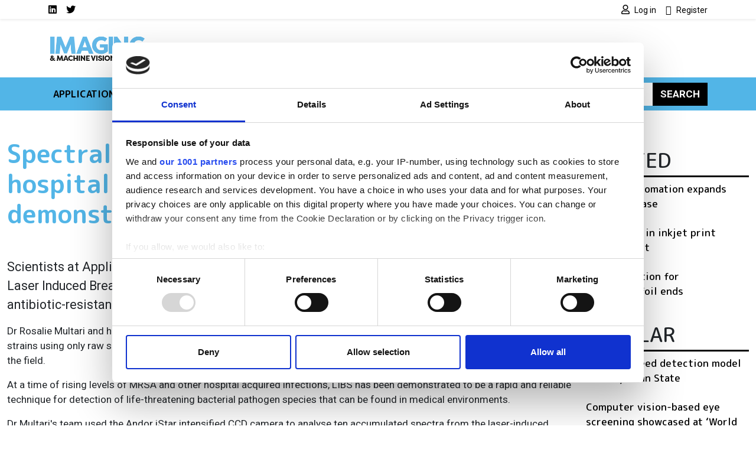

--- FILE ---
content_type: text/html; charset=UTF-8
request_url: https://www.imveurope.com/news/spectral-identification-hospital-acquired-infections-demonstrated
body_size: 12419
content:
<!DOCTYPE html>
<html lang="en" dir="ltr">
  <head>
    <title>Spectral identification of hospital acquired infections demonstrated | Imaging and Machine Vision Europe</title>
    <meta charset="utf-8" />
<script type="text/javascript" id="Cookiebot" src="https://consent.cookiebot.com/uc.js" data-cbid="4f5ae8bb-16d0-4e49-836a-531692ac4d67" data-blockingmode="auto" data-framework="IAB"></script>
<script async src="https://www.googletagmanager.com/gtag/js?id=G-H062KXPH4G"></script>
<script>window.dataLayer = window.dataLayer || [];function gtag(){dataLayer.push(arguments)};gtag("js", new Date());gtag("set", "developer_id.dMDhkMT", true);gtag("consent", "default", {
        ad_personalization: "denied",
        ad_storage: "denied",
        ad_user_data: "denied",
        analytics_storage: "denied",
        functionality_storage: "denied",
        personalization_storage: "denied",
        security_storage: "granted",
        wait_for_update: 500,
    });
gtag("set", "url_passthrough", true);gtag("config", "G-H062KXPH4G", {"user_is_logged_in":false,"groups":"default","send_page_view":true,"page_placeholder":"PLACEHOLDER_page_location"});gtag("event", "custom", {"page_view_type":"Not sponsored"});</script>
<meta name="description" content="Scientists at Applied Research Associates in the US have used intensified CCD cameras to analyse Laser Induced Breakdown Spectroscopy (LIBS) data to differentiate between strains of a multiple-antibiotic-resistant species" />
<link rel="canonical" href="https://www.imveurope.com/news/spectral-identification-hospital-acquired-infections-demonstrated" />
<meta name="Generator" content="Drupal 10 (https://www.drupal.org)" />
<meta name="MobileOptimized" content="width" />
<meta name="HandheldFriendly" content="true" />
<meta name="viewport" content="width=device-width, initial-scale=1, shrink-to-fit=no" />
<script type="application/ld+json">{
    "@context": "https://schema.org",
    "@graph": [
        {
            "@type": "Article",
            "@id": "https://www.imveurope.com/news/spectral-identification-hospital-acquired-infections-demonstrated",
            "headline": "Spectral identification of hospital acquired infections demonstrated",
            "name": "Spectral identification of hospital acquired infections demonstrated | Imaging and Machine Vision Europe",
            "description": "Scientists at Applied Research Associates in the US have used intensified CCD cameras to analyse Laser Induced Breakdown Spectroscopy (LIBS) data to differentiate between strains of a multiple-antibiotic-resistant species",
            "datePublished": "2011-01-14T00:00:00+0000",
            "dateModified": "2011-01-14T00:00:00+0000",
            "author": {
                "@type": "Organization",
                "@id": "https://www.imveurope.com",
                "name": "Imaging and Machine Vision Europe",
                "url": "https://www.imveurope.com"
            },
            "publisher": {
                "@type": "Organization",
                "@id": "https://www.imveurope.com",
                "name": "Imaging and Machine Vision Europe",
                "url": "https://www.imveurope.com"
            },
            "mainEntityOfPage": "https://www.imveurope.com/news/spectral-identification-hospital-acquired-infections-demonstrated"
        }
    ]
}</script>
<meta http-equiv="x-ua-compatible" content="ie=edge" />
<script type='text/javascript'>
  var googletag = googletag || {};
  googletag.cmd = googletag.cmd || [];
  // Add a place to store the slot name variable.
  googletag.slots = googletag.slots || {};

  (function() {
    var useSSL = 'https:' == document.location.protocol;
    var src = (useSSL ? 'https:' : 'http:') +
      '//securepubads.g.doubleclick.net/tag/js/gpt.js';

    var gads = document.createElement('script');
    gads.async = true;
    gads.type = 'text/javascript';
    gads.src = src;
    var node = document.getElementsByTagName('script')[0];
    node.parentNode.insertBefore(gads, node);
    
  })();
</script>
<script type="text/javascript">
  googletag.cmd.push(function() {

  
  googletag.slots["imvfootbannerslot12"] = googletag.defineSlot("//54542013/IMVEFootBannerSlot12", [120, 120], "js-dfp-tag-imvfootbannerslot12")

    .addService(googletag.pubads())

  
  
  
      ;

  });

</script>
<script type="text/javascript">
  googletag.cmd.push(function() {

  
  googletag.slots["imvfootbannerslot11"] = googletag.defineSlot("//54542013/IMVEFootBannerSlot11", [120, 120], "js-dfp-tag-imvfootbannerslot11")

    .addService(googletag.pubads())

  
  
  
      ;

  });

</script>
<script type="text/javascript">
  googletag.cmd.push(function() {

  
  googletag.slots["imvfootbannerslot10"] = googletag.defineSlot("//54542013/IMVEFootBannerSlot10", [120, 120], "js-dfp-tag-imvfootbannerslot10")

    .addService(googletag.pubads())

  
  
  
      ;

  });

</script>
<script type="text/javascript">
  googletag.cmd.push(function() {

  
  googletag.slots["imvfootbannerslot9"] = googletag.defineSlot("//54542013/IMVEFootBannerSlot9", [120, 120], "js-dfp-tag-imvfootbannerslot9")

    .addService(googletag.pubads())

  
  
  
      ;

  });

</script>
<script type="text/javascript">
  googletag.cmd.push(function() {

  
  googletag.slots["imvfootbannerslot8"] = googletag.defineSlot("//54542013/IMVEFootBannerSlot8", [120, 120], "js-dfp-tag-imvfootbannerslot8")

    .addService(googletag.pubads())

  
  
  
      ;

  });

</script>
<script type="text/javascript">
  googletag.cmd.push(function() {

  
  googletag.slots["imvfootbannerslot7"] = googletag.defineSlot("//54542013/IMVEFootBannerSlot7", [120, 120], "js-dfp-tag-imvfootbannerslot7")

    .addService(googletag.pubads())

  
  
  
      ;

  });

</script>
<script type="text/javascript">
  googletag.cmd.push(function() {

  
  googletag.slots["imvfootbannerslot6"] = googletag.defineSlot("//54542013/IMVEFootBannerSlot6", [120, 120], "js-dfp-tag-imvfootbannerslot6")

    .addService(googletag.pubads())

  
  
  
      ;

  });

</script>
<script type="text/javascript">
  googletag.cmd.push(function() {

  
  googletag.slots["imvfootbannerslot5"] = googletag.defineSlot("//54542013/IMVEFootBannerSlot5", [120, 120], "js-dfp-tag-imvfootbannerslot5")

    .addService(googletag.pubads())

  
  
  
      ;

  });

</script>
<script type="text/javascript">
  googletag.cmd.push(function() {

  
  googletag.slots["imvfootbannerslot4"] = googletag.defineSlot("//54542013/IMVEFootBannerSlot4", [120, 120], "js-dfp-tag-imvfootbannerslot4")

    .addService(googletag.pubads())

  
  
  
      ;

  });

</script>
<script type="text/javascript">
  googletag.cmd.push(function() {

  
  googletag.slots["imvfootbannerslot3"] = googletag.defineSlot("//54542013/IMVEFootBannerSlot3", [120, 120], "js-dfp-tag-imvfootbannerslot3")

    .addService(googletag.pubads())

  
  
  
      ;

  });

</script>
<script type="text/javascript">
  googletag.cmd.push(function() {

  
  googletag.slots["imvfootbannerslot2"] = googletag.defineSlot("//54542013/IMVEFootBannerSlot2", [120, 120], "js-dfp-tag-imvfootbannerslot2")

    .addService(googletag.pubads())

  
  
  
      ;

  });

</script>
<script type="text/javascript">
  googletag.cmd.push(function() {

  
  googletag.slots["imvfootbanner"] = googletag.defineSlot("//54542013/IMVEFootBanner", [120, 120], "js-dfp-tag-imvfootbanner")

    .addService(googletag.pubads())

  
  
  
      ;

  });

</script>
<script type="text/javascript">
  googletag.cmd.push(function() {

        // Start by defining breakpoints for this ad.
      var mapping = googletag.sizeMapping()
              .addSize([728, 0], [300, 250])
              .addSize([0, 0], [300, 100])
            .build();
  
  googletag.slots["imvboxadslot2"] = googletag.defineSlot("//54542013/IMVEBoxAdslot2", [[300, 250], [300, 100]], "js-dfp-tag-imvboxadslot2")

    .addService(googletag.pubads())

  
  
  
        // Apply size mapping when there are breakpoints.
    .defineSizeMapping(mapping)
    ;

  });

</script>
<script type="text/javascript">
  googletag.cmd.push(function() {

        // Start by defining breakpoints for this ad.
      var mapping = googletag.sizeMapping()
              .addSize([728, 0], [300, 250])
              .addSize([0, 0], [300, 100])
            .build();
  
  googletag.slots["imvboxad"] = googletag.defineSlot("//54542013/IMVEBoxAd", [[300, 250], [300, 100]], "js-dfp-tag-imvboxad")

    .addService(googletag.pubads())

  
  
  
        // Apply size mapping when there are breakpoints.
    .defineSizeMapping(mapping)
    ;

  });

</script>
<script type="text/javascript">
  googletag.cmd.push(function() {

        // Start by defining breakpoints for this ad.
      var mapping = googletag.sizeMapping()
              .addSize([1068, 0], [728, 90])
              .addSize([0, 0], [300, 100])
            .build();
  
  googletag.slots["imvincontent1"] = googletag.defineSlot("//54542013/IMVInContent1", [[728, 90], [300, 100]], "js-dfp-tag-imvincontent1")

    .addService(googletag.pubads())

  
  
  
        // Apply size mapping when there are breakpoints.
    .defineSizeMapping(mapping)
    ;

  });

</script>
<script type="text/javascript">
  googletag.cmd.push(function() {

        // Start by defining breakpoints for this ad.
      var mapping = googletag.sizeMapping()
              .addSize([752, 0], [728, 90])
              .addSize([0, 0], [300, 100])
            .build();
  
  googletag.slots["imvleaderboard"] = googletag.defineSlot("//54542013/IMVELeaderboard", [[728, 90], [300, 100]], "js-dfp-tag-imvleaderboard")

    .addService(googletag.pubads())

  
  
  
        // Apply size mapping when there are breakpoints.
    .defineSizeMapping(mapping)
    ;

  });

</script>
<script type="text/javascript">
googletag.cmd.push(function() {

      googletag.pubads().enableAsyncRendering();
        googletag.pubads().enableSingleRequest();
        googletag.pubads().collapseEmptyDivs();
          googletag.pubads().setTargeting('nid', ['99449']);
  
  googletag.enableServices();
});

</script>
<link rel="icon" href="/themes/custom/bootstrap_sass_lse/images/faviconIMVE.ico" type="image/vnd.microsoft.icon" />

    <link href="https://fonts.googleapis.com/css2?family=Roboto:ital,wght@0,400;0,500;0,700;1,400;1,500;1,700&family=M PLUS Rounded 1c:ital,wght@0,400;0,500;0,700;1,400;1,500;1,700&display=swap" rel="stylesheet">
    <link rel="stylesheet" media="all" href="/sites/default/files/css/css_po0T8HyU2Jfniknlih2_IxOA114Mdu1NFtAJ3lFJ7io.css?delta=0&amp;language=en&amp;theme=bootstrap_sass_lse&amp;include=eJxli2sOwyAMgy_ExpFQKIGiAa5I2o7bb6u0h9Y_lu3P9oCKdlqcp94zLMWY78b_1xFNaWdB5TOsLEKJxZWcZj3zhvD7EpLnVNimAk_lIjpKbslMwC2zh9qPMzGq-z5DxxKwN7QZG3f7zqbQwKouZJleYFg0nlCMDFGu1pOw2TLvYg-9VoS18AONUmWa" />
<link rel="stylesheet" media="all" href="/sites/default/files/css/css_6bGf2dZkJMwXRre-cEsoSYJoz-KdCM_aoc99eeJyPzE.css?delta=1&amp;language=en&amp;theme=bootstrap_sass_lse&amp;include=eJxli2sOwyAMgy_ExpFQKIGiAa5I2o7bb6u0h9Y_lu3P9oCKdlqcp94zLMWY78b_1xFNaWdB5TOsLEKJxZWcZj3zhvD7EpLnVNimAk_lIjpKbslMwC2zh9qPMzGq-z5DxxKwN7QZG3f7zqbQwKouZJleYFg0nlCMDFGu1pOw2TLvYg-9VoS18AONUmWa" />
<link rel="stylesheet" media="all" href="//use.fontawesome.com/releases/v5.13.0/css/all.css" />
<link rel="stylesheet" media="all" href="/sites/default/files/css/css_Pzzi1BW7gnHZGqdxX4AOYVChEUyPyY9CgWRe1BcOIG8.css?delta=3&amp;language=en&amp;theme=bootstrap_sass_lse&amp;include=eJxli2sOwyAMgy_ExpFQKIGiAa5I2o7bb6u0h9Y_lu3P9oCKdlqcp94zLMWY78b_1xFNaWdB5TOsLEKJxZWcZj3zhvD7EpLnVNimAk_lIjpKbslMwC2zh9qPMzGq-z5DxxKwN7QZG3f7zqbQwKouZJleYFg0nlCMDFGu1pOw2TLvYg-9VoS18AONUmWa" />

    
    <script type="text/javascript" data-cookieconsent="marketing">
      function handleCookiebotAccept() {
        if (
          Cookiebot.consent.marketing &&
          Cookiebot.consent.statistics &&
          Cookiebot.consent.preferences
        ) {
          var scriptElement = document.querySelector("script[type='text/plain']");
          if (scriptElement) {
            // Redirect if there are scripts with text/plain type.
            location.reload();
          }
        }
      }
      window.addEventListener('CookiebotOnAccept', handleCookiebotAccept, false);
    </script>
  </head>
  <body class="layout-one-sidebar layout-sidebar-first page-node-99449 path-node node--type-article">
    <a href="#main-content" class="visually-hidden-focusable">
      Skip to main content
    </a>
    
      <div class="dialog-off-canvas-main-canvas" data-off-canvas-main-canvas>
    <style>
    .navbar {
        --bs-navbar-brand-color: var(--bs-bg-brand-imv-cyan);
      }
    .navbar-nav {
        --bs-nav-link-color: var(--bs-navbar-color);
      }
    :root {
        --bs-secondary: var(--bs-bg-brand-imv-cyan);
      }
  </style>
<div id="page-wrapper">
  <div id="page">
    <header id="header" class="header" role="banner" aria-label="Site header">
      
                  <nav class="navbar navbar-light shadow-sm py-0" id="navbar-top">
                                                                                        
            <div class="container header-top-navbars d-block">
              <div class="row justify-content-between">
                <div class="col-6 d-lg-none">
                  <a href="/" title="Home" rel="home" class="d-flex h-100 justify-content-start align-items-center">
                    <img src="/themes/custom/bootstrap_sass_lse/images/imveurope-logo.png" alt="Home" class="brand-header-top" />
                  </a>
                </div>
                <div class="col-6 col-lg-12">
                  <div class="row">
                    <div class="col-12 col-lg-6">
                        
<nav role="navigation" aria-labelledby="block-socialmedialinksimve-menu" id="block-socialmedialinksimve" class="block block-menu navigation menu--social-media-links-imve me-auto">
            
  <h2 class="visually-hidden" id="block-socialmedialinksimve-menu">Social media links IMVE</h2>
  

        

          <ul class="clearfix justify-content-end justify-content-lg-start nav">
                  <li class="nav-item">
                <a href="https://uk.linkedin.com/showcase/imaging-and-machine-vision-europe/" class="nav-link  fab fa-linkedin nav-link-https--uklinkedincom-showcase-imaging-and-machine-vision-europe- nav-link--secondary ps-0"><span class="visually-hidden">LinkedIn</span></a>
              </li>
                <li class="nav-item">
                <a href="https://twitter.com/imveurope" class="nav-link  fab fa-twitter nav-link-https--twittercom-imveurope nav-link--secondary ps-0"><span class="visually-hidden">Twitter</span></a>
              </li>
      </ul>
    


  </nav>


                    </div>
                    <div class="col-12 col-lg-6">
                        
<nav role="navigation" aria-labelledby="block-usermenu-menu" id="block-usermenu" class="block block-menu navigation menu--account me-auto">
            
  <h2 class="visually-hidden" id="block-usermenu-menu"></h2>
  

        
            <ul class="clearfix nav justify-content-end">

          <li class="nav-item">
        
        
                          
                <a href="https://www.imveurope.com/user/login?destination=/news/spectral-identification-hospital-acquired-infections-demonstrated" class="nav-link ps-0 fa fa-user" rel="nofollow">          <span class="ms-1 fw-normal small font-family-primary">Log in</span>
        </a>
              </li>
          <li class="nav-item">
        
        
                          
                <a href="https://www.imveurope.com/user/register?destination=/news/spectral-identification-hospital-acquired-infections-demonstrated" class="nav-link ps-0 fa fa-user-plus" rel="nofollow">          <span class="ms-1 fw-normal small font-family-primary">Register</span>
        </a>
              </li>
    
  </ul>
  


  </nav>


                    </div>
                  </div>
                </div>
              </div>
            </div>

          </nav>
        
                  <div class="container-lg navbar-header d-lg-block py-4">
            <div class="row">

                              <div class="col-2 logo d-none d-lg-block">
                  <a href="/" title="Home" rel="home">
                    <img src="/themes/custom/bootstrap_sass_lse/images/imveurope-logo.png" alt="Home" class="img-fluid d-inline-block align-top" />
                  </a>
                </div>
             
                              <div class="d-flex flex-column justify-content-center  col-12 col-lg-10">
                    <div id="block-dfptagimvleaderboard" class="block block-dfp block-dfp-ad72f0bc5e-d82b-4b8a-8c5d-bcd0e59e2875 text-center">
  
    
      <div class="content">
      <div id="js-dfp-tag-imvleaderboard">
        <script type="text/javascript">
            googletag.cmd.push(function() {
                googletag.display('js-dfp-tag-imvleaderboard');
            });
    
    </script>
</div>

    </div>
  </div>


                </div>
                          </div>
          </div>
        
        <nav class="navbar navbar-expand-lg bg-brand-imv-cyan navbar-light mb-4" id="navbar-main" data-toggle="affix">
          <div class="container justify-content-between">
            <button id="navbar-toggler" class="navbar-toggler ms-auto" type="button" data-fft-bs-dropdownonhover-visibility-tester data-bs-toggle="collapse" data-bs-target="#navbar-main-collapse" aria-controls="navbar-main-collapse" aria-expanded="false" aria-label="Toggle navigation">
              <span class="navbar-toggler-icon"></span>
            </button>

            <div class="collapse navbar-collapse justify-content-between" id="navbar-main-collapse">
                <div id="block-domainmenusactivedomainmenu" class="block block-domain-menus block-domain-menus-active-domain-menu-block">
  
    
      <div class="content">
      
      
            <ul class="clearfix nav navbar-nav">
    
          
      <li class="nav-item dropdown menu-item--expanded">
        
                  <span class="nav-link dropdown-toggle nav-link-" data-lse-hover="dropdown" aria-expanded="false" aria-haspopup="true">Applications</span>
                
                                                                                                            <ul  class="dropdown-menu bg-brand-imv-cyan"">
    
          
      <li class="nav-item">
        
                  <a href="https://www.imveurope.com/3d" class="nav-link nav-link-https--wwwimveuropecom-3d" data-drupal-link-system-path="node/86503">3D</a>
              </li>
          
      <li class="nav-item">
        
                  <a href="https://www.imveurope.com/ai-deep-learning" class="nav-link nav-link-https--wwwimveuropecom-ai-deep-learning" data-drupal-link-system-path="node/86506">AI/ Deep learning</a>
              </li>
          
      <li class="nav-item">
        
                  <a href="https://www.imveurope.com/embedded" class="nav-link nav-link-https--wwwimveuropecom-embedded" data-drupal-link-system-path="node/86504">Embedded</a>
              </li>
          
      <li class="nav-item">
        
                  <a href="https://www.imveurope.com/hyperspectral" class="nav-link nav-link-https--wwwimveuropecom-hyperspectral" data-drupal-link-system-path="node/86508">Hyperspectral</a>
              </li>
          
      <li class="nav-item">
        
                  <a href="https://www.imveurope.com/robotics" class="nav-link nav-link-https--wwwimveuropecom-robotics" data-drupal-link-system-path="node/86505">Robotics</a>
              </li>
          
      <li class="nav-item">
        
                  <a href="https://www.imveurope.com/thermal-infrared" class="nav-link nav-link-https--wwwimveuropecom-thermal-infrared" data-drupal-link-system-path="node/86507">Thermal &amp; Infrared</a>
              </li>
    
      </ul>
  
              </li>
          
      <li class="nav-item dropdown menu-item--expanded">
        
                  <span class="nav-link dropdown-toggle nav-link-" data-lse-hover="dropdown" aria-expanded="false" aria-haspopup="true">Components</span>
                
                                                                                                                          <ul  class="dropdown-menu bg-brand-imv-cyan"">
    
          
      <li class="nav-item">
        
                  <a href="https://www.imveurope.com/cabling" class="nav-link nav-link-https--wwwimveuropecom-cabling" data-drupal-link-system-path="node/86498">Cabling</a>
              </li>
          
      <li class="nav-item">
        
                  <a href="https://www.imveurope.com/cameras" class="nav-link nav-link-https--wwwimveuropecom-cameras" data-drupal-link-system-path="node/86496">Cameras</a>
              </li>
          
      <li class="nav-item">
        
                  <a href="https://www.imveurope.com/illumination" class="nav-link nav-link-https--wwwimveuropecom-illumination" data-drupal-link-system-path="node/86500">Illumination</a>
              </li>
          
      <li class="nav-item">
        
                  <a href="https://www.imveurope.com/image-processing" class="nav-link nav-link-https--wwwimveuropecom-image-processing" data-drupal-link-system-path="node/86501">Image processing</a>
              </li>
          
      <li class="nav-item">
        
                  <a href="https://www.imveurope.com/optics" class="nav-link nav-link-https--wwwimveuropecom-optics" data-drupal-link-system-path="node/86497">Optics</a>
              </li>
          
      <li class="nav-item">
        
                  <a href="https://www.imveurope.com/sensors" class="nav-link nav-link-https--wwwimveuropecom-sensors" data-drupal-link-system-path="node/86502">Sensors</a>
              </li>
          
      <li class="nav-item">
        
                  <a href="https://www.imveurope.com/software" class="nav-link nav-link-https--wwwimveuropecom-software" data-drupal-link-system-path="node/86499">Software</a>
              </li>
    
      </ul>
  
              </li>
          
      <li class="nav-item dropdown menu-item--expanded">
        
                  <span class="nav-link dropdown-toggle nav-link-" data-lse-hover="dropdown" aria-expanded="false" aria-haspopup="true">Industries</span>
                
                                                                                                                          <ul  class="dropdown-menu bg-brand-imv-cyan"">
    
          
      <li class="nav-item">
        
                  <a href="https://www.imveurope.com/agriculture-food" class="nav-link nav-link-https--wwwimveuropecom-agriculture-food" data-drupal-link-system-path="node/86512">Agriculture &amp; Food</a>
              </li>
          
      <li class="nav-item">
        
                  <a href="https://www.imveurope.com/life-sciences" class="nav-link nav-link-https--wwwimveuropecom-life-sciences" data-drupal-link-system-path="node/86514">Life Sciences</a>
              </li>
          
      <li class="nav-item">
        
                  <a href="https://www.imveurope.com/logistics" class="nav-link nav-link-https--wwwimveuropecom-logistics" data-drupal-link-system-path="node/86511">Logistics</a>
              </li>
          
      <li class="nav-item">
        
                  <a href="https://www.imveurope.com/manufacturing" class="nav-link nav-link-https--wwwimveuropecom-manufacturing" data-drupal-link-system-path="node/86509">Manufacturing</a>
              </li>
          
      <li class="nav-item">
        
                  <a href="https://www.imveurope.com/security-defence" class="nav-link nav-link-https--wwwimveuropecom-security-defence" data-drupal-link-system-path="node/86515">Security &amp; Defence</a>
              </li>
          
      <li class="nav-item">
        
                  <a href="https://www.imveurope.com/sports-entertainment" class="nav-link nav-link-https--wwwimveuropecom-sports-entertainment" data-drupal-link-system-path="node/86513">Sports &amp; Entertainment</a>
              </li>
          
      <li class="nav-item">
        
                  <a href="https://www.imveurope.com/traffic-transport" class="nav-link nav-link-https--wwwimveuropecom-traffic-transport" data-drupal-link-system-path="node/86510">Traffic &amp; Transport</a>
              </li>
    
      </ul>
  
              </li>
          
      <li class="nav-item">
        
                  <a href="/visionaries" class="nav-link nav-link--visionaries" data-drupal-link-system-path="node/109606">Visionaries</a>
              </li>
          
      <li class="nav-item dropdown menu-item--expanded">
        
                  <span class="nav-link dropdown-toggle nav-link-" data-lse-hover="dropdown" aria-expanded="false" aria-haspopup="true">Resources</span>
                
                                                                                              <ul  class="dropdown-menu bg-brand-imv-cyan"">
    
          
      <li class="nav-item">
        
                  <a href="https://www.imveurope.com/suppliers" class="nav-link nav-link-https--wwwimveuropecom-suppliers" data-drupal-link-system-path="node/86520">Buyers&#039; Guide / Suppliers</a>
              </li>
          
      <li class="nav-item">
        
                  <a href="https://www.imveurope.com/events" class="nav-link nav-link-https--wwwimveuropecom-events" data-drupal-link-system-path="node/86521">Events</a>
              </li>
          
      <li class="nav-item">
        
                  <a href="/products" class="nav-link nav-link--products" data-drupal-link-system-path="node/106939">Products</a>
              </li>
          
      <li class="nav-item">
        
                  <a href="https://www.imveurope.com/webcasts" class="nav-link nav-link-https--wwwimveuropecom-webcasts" data-drupal-link-system-path="node/86518">Webcasts</a>
              </li>
          
      <li class="nav-item">
        
                  <a href="https://www.imveurope.com/white-papers" class="nav-link nav-link-https--wwwimveuropecom-white-papers" data-drupal-link-system-path="node/86517">White papers</a>
              </li>
    
      </ul>
  
              </li>
    
      </ul>
  


    </div>
  </div>


              <form class="search-block-form d-flex search-form form-row" data-drupal-selector="search-block-form" action="/search/node" method="get" id="search-block-form" accept-charset="UTF-8">
  <input title="Enter the terms you wish to search for." data-drupal-selector="edit-keys" class="my-2 me-0 my-sm-0 border-0 form-search form-control" placeholder="Search" type="search" id="edit-keys" name="keys" value="" size="15" maxlength="128" />
<button data-drupal-selector="edit-submit" class="my-2 my-sm-0 text-white text-uppercase fw-bold btn-primary btn-search button js-form-submit form-submit btn" type="submit" id="edit-submit" value="Search">Search</button>

</form>

            </div>
          </div>
        </nav>

          </header>
          <div class="highlighted">
        <aside class="container-fluid container-xxl section clearfix" role="complementary">
            <div data-drupal-messages-fallback class="hidden"></div>


        </aside>
      </div>
                    <div id="main-wrapper" class="layout-main-wrapper clearfix">
              <div id="main" class="container-fluid container-xxl">
          <div class="row row-offcanvas row-offcanvas-left clearfix">
            <main class="main-content order-first col-12 col-md" id="content" role="main">
              <section class="section">
                <a href="#main-content" id="main-content" tabindex="-1"></a>
                  <div id="block-bootstrap-sass-lse-content" class="block block-system block-system-main-block">
  
    
      <div class="content">
      

<article class="third-ad node node--type-article node--view-mode-full-optics clearfix">
  <header>
    
        
      </header>
  <div class="node__content clearfix">
      <div class="layout layout--onecol">
    <div  class="layout__region layout__region--content">
      <div class="block block-layout-builder block-field-blocknodearticletitle">
  
      
      <div class="content">
      <h1 class="title text-secondary mt-4 mb-5"><span class="field field--name-title field--type-string field--label-hidden">Spectral identification of hospital acquired infections demonstrated</span>
</h1>
    </div>
  </div>
<div class="block block-layout-builder block-field-blocknodearticlebody">
  
    
      <div class="content">
      
<div class="field field--name-body field--type-text-with-summary field--label-hidden img-fluid-children field__item">
          
          <p>Scientists at Applied Research Associates in the US have used intensified CCD cameras to analyse Laser Induced Breakdown Spectroscopy (LIBS) data to differentiate between strains of a multiple-antibiotic-resistant species.</p>
                <p>Dr Rosalie Multari and her colleagues at Applied Research Associates believe that the ability to distinguish both species and strains using only raw spectra raises the prospect of rapid diagnostic instrumentation for use both within laboratories and in the field.</p>
                <p>At a time of rising levels of MRSA and other hospital acquired infections, LIBS has been demonstrated to be a rapid and reliable technique for detection of life-threatening bacterial pathogen species&nbsp;that can be found in medical environments.</p>
                <p>Dr Multari's team used the Andor iStar intensified CCD camera to analyse ten accumulated spectra from the laser-induced plasma plumes, with each spectrum accurately delayed by 1μs from the laser pulse and integrated on a 20μs temporal scale. The overall 1 second detection period allowed the identification of the five bacterial samples with 100 per cent&nbsp;accuracy, including <em>Escherichia coli</em>, three methicillin-resistant <em>Staphylococus aureus</em> (MRSA) strains and an unrelated MRSA strain.</p>
              <div class="inline-ad">
                      <div id="js-dfp-tag-imvincontent1">
        <script type="text/javascript">
            googletag.cmd.push(function() {
                googletag.display('js-dfp-tag-imvincontent1');
            });
    
    </script>
</div>

                  </div>
                                <p>'Andor iStar Intensified CCD is the perfect platform for such challenging LIBS measurements,' commented Andrew Dennis, director of product management at Andor. 'Coupled with Echelle-based spectrographs, the iStar allows access to the highest bandwidth coverage while simultaneously achieving the highest spectral resolution and highest time-resolution.'</p>
                <p>The LIBS team at Applied Research Associates is also investigating its use in industrial process monitoring, environmental monitoring and workplace surveillance for harmful materials, as well as deployment in space exploration. Unlike other atomic spectroscopy techniques, LIBS does not require intensive sample preparation and lends itself to automated or unattended situations outside of the controlled laboratory environment.</p>
                <p>The LIBS technique directs a focused laser pulse onto a target, which may be a solid, liquid, or a gas. The energy from the pulse vaporises, atomises and ionises the target material to form a micro-plasma, which emits light as a result of relaxation of electrons from excited to lower energy states. Typically, this light is routed to an Echelle spectrograph and the spectral signature of the plasma is uniquely characteristic of the elements within the target.</p>
            </div>

    </div>
  </div>
<div class="block block-layout-builder block-extra-field-blocknodearticlelinks">
  
    
      <div class="content">
      


    </div>
  </div>
<div class="block block-layout-builder block-field-blocknodearticlefield-topics col-md-8 mt-5 p-3 bg-secondary">
  
      <h2>Topics</h2>
    
      <div class="content">
      
    </div>
  </div>

    </div>
  </div>

  </div>
</article>

    </div>
  </div>
<div class="views-element-container block block-views block-views-blocklistings-block-stickies" id="block-views-block-listings-block-stickies">
  
      <h2>Editor&#039;s picks</h2>
    
      <div class="content">
      <div><div class="view view-listings view-id-listings view-display-id-block_stickies js-view-dom-id-f49258eb6e696f55b20ee5bed8b440ac10242e932c444c08e2d854e2da3c6fb1">
  
    
      
      <div class="view-content row">
              <div class="views-row">
    




<div class="position-relative">
  
  

      <a class="jumbotron-link-wrapper" href="/article/why-robotics-integrated-machine-vision-will-define-packaging-sector-success">
  
  <div class="bg-light rounded-3 position-relative overflow-hidden d-flex flex-column flex-sm-row jumbotron node node--type-article node--sticky node--view-mode-jumbotron clearfix">
          <div class="jumbotron-image position-relative img-sm-fill-parent-children d-block col-12 col-sm-4">
        
            <div class="field field--name-field-media-image field--type-entity-reference field--label-hidden field__item"><div>
  
  
            <div class="field field--name-field-media-image field--type-image field--label-hidden field__item">  <img loading="lazy" src="/sites/default/files/styles/jumbotron/public/2026-01/lead_mike-wilson_chief-automation-officer_the-manufacturing-centre_0.png?h=69269f9d&amp;itok=xnuvKx69" width="864" height="864" alt="Mike Wilson, Chief Automation Officer, The Manufacturing Technology Centre" class="image-style-jumbotron" />


</div>
      
</div>
</div>
      
              </div>
    
    <div class="jumbotron-content p-2 px-lg-5 py-lg-5 pt-lg-4 position-relative col-12 col-sm-8">
      <div class="container-fluid">
        <h2 class="jumbotron__title fw-bold mb-4"><span class="field field--name-title field--type-string field--label-hidden">Why robotics with integrated machine vision will define packaging sector success</span>
</h2>

                  <div class="jumbotron__body fs-4 mb-4">
            
<div class="field field--name-body field--type-text-with-summary field--label-hidden img-fluid-children field__item">
      MTC’s Chief Automation Officer Mike Wilson explains how machine vision-led robotics will drive packaging productivity in 2026
  </div>

          </div>
        
              </div>
    </div>

      </div>

      </a>
  
</div>

  </div>

    </div>
  
          </div>
</div>

    </div>
  </div>


              </section>
            </main>
                          <div class="sidebar_first sidebar" id="sidebar_first">
                <aside class="section" role="complementary">
                    <div id="block-dfptagimvboxad" class="block block-dfp block-dfp-adc80af849-8f81-4b61-8531-0b2f9d6ce7dd text-center">
  
    
      <div class="content">
      <div id="js-dfp-tag-imvboxad">
        <script type="text/javascript">
            googletag.cmd.push(function() {
                googletag.display('js-dfp-tag-imvboxad');
            });
    
    </script>
</div>

    </div>
  </div>
<div id="block-dfptagimvboxadslot2" class="block block-dfp block-dfp-adf9b153b0-2216-4c47-83e1-d24975e3ef56 text-center">
  
    
      <div class="content">
      <div id="js-dfp-tag-imvboxadslot2">
        <script type="text/javascript">
            googletag.cmd.push(function() {
                googletag.display('js-dfp-tag-imvboxadslot2');
            });
    
    </script>
</div>

    </div>
  </div>
<div class="views-element-container block block-views block-views-blocksimilar-by-terms-block-1" id="block-views-block-similar-by-terms-block-1">
  
      <h2>Related</h2>
    
      <div class="content">
      <div><div class="view view-similar-by-terms view-id-similar_by_terms view-display-id-block_1 js-view-dom-id-2cf93b0906608b1b395f95def3dec6cc350f49f21e1c80f0af668992aa86f57e">
  
    
      
      <div class="view-content row">
                    <div class="views-row mb-4">
    <div class="views-field views-field-title"><span class="field-content"><a href="https://www.imveurope.com/news/acquire-automation-expands-employee-base" hreflang="en">Acquire Automation expands employee base</a></span></div>
  </div>
              <div class="views-row mb-4">
    <div class="views-field views-field-title"><span class="field-content"><a href="https://www.imveurope.com/news/vision-used-inkjet-print-development" hreflang="en">Vision used in inkjet print development</a></span></div>
  </div>
        <div class="views-row">
    <div class="views-field views-field-title"><span class="field-content"><a href="https://www.imveurope.com/news/vision-solution-membranefoil-ends" hreflang="en">Vision solution for membrane/foil ends</a></span></div>
  </div>

    </div>
  
          </div>
</div>

    </div>
  </div>
<div class="views-element-container block block-views block-views-blocksimilar-by-terms-block-2" id="block-views-block-similar-by-terms-block-2">
  
      <h2>Popular</h2>
    
      <div class="content">
      <div><div class="view view-similar-by-terms view-id-similar_by_terms view-display-id-block_2 js-view-dom-id-d17b6bae676ee598877ff7aa9be4a2ababceb30bd0cd441b6683654f1e8aad9d">
  
    
      
      <div class="view-content row">
                    <div class="views-row mb-4">
    <div class="views-field views-field-title"><span class="field-content"><a href="/article/ai-vision-weed-detection-model-built-penn-state" hreflang="en">AI vision weed detection model built by Penn State</a></span></div>
  </div>
              <div class="views-row mb-4">
    <div class="views-field views-field-title"><span class="field-content"><a href="/article/computer-vision-based-eye-screening-showcased-world-changing-summit" hreflang="en">Computer vision-based eye screening showcased at ‘World Changing’ summit</a></span></div>
  </div>
        <div class="views-row">
    <div class="views-field views-field-title"><span class="field-content"><a href="/article/ces-2026-hyundai-lg-samsung-push-consumer-machine-vision" hreflang="en">CES 2026: Hyundai, LG and Samsung push consumer machine vision</a></span></div>
  </div>

    </div>
  
          </div>
</div>

    </div>
  </div>
<div class="views-element-container block block-views block-views-blocklatest-webcast-block-1" id="block-bootstrap-sass-lse-views-block-latest-webcast-block-1">
  
      <h2>Latest webcasts</h2>
    
      <div class="content">
      <div><div class="view view-latest-webcast view-id-latest_webcast view-display-id-block_1 js-view-dom-id-3762254d5b31f74a457306f2f744b1c912dd156565120930981f62ce8c6120cb">
  
    
      
      <div class="view-content row">
      <div id="views-bootstrap-latest-webcast-block-1"  class="grid views-view-grid">
  <div class="row">
                                    <div class="mb-4">
        







  
  
<div class="position-relative h-100">
  
  

      <a class="card-link-wrapper" href="/webcast/beyond-visible-imaging-ir-nir-swir-hyperspectral">
  
  <div class="card rounded-3 overflow-hidden img-fluid-children img-full-width-children shadow h-100 bg-brand-gray-light node node--type-webcast node--view-mode-card clearfix">
    
          <div class="card-img position-relative has-tint-bg-gradient-down">
        
            <div class="field field--name-field-media-image field--type-entity-reference field--label-hidden field__item"><div>
  
  
            <div class="field field--name-field-media-image field--type-image field--label-hidden field__item">  <img loading="lazy" src="/sites/default/files/styles/card_image/public/2025-03/30---Beyond-the-visible--imaging-in-IR%2C-NIR%2C-SWIR%2C-and-hyperspectral---P.png?h=d1cb525d&amp;itok=XEWK6OK1" width="828" height="550" alt="Beyond the visible: imaging in IR, NIR, SWIR, and hyperspectral" class="image-style-card-image" />


</div>
      
</div>
</div>
      

                  <div class="card-body card-img-overlay">
                <h6 class="card-title text-white"><span class="field field--name-title field--type-string field--label-hidden">Beyond the visible: imaging in IR, NIR, SWIR, and hyperspectral</span>
</h6>
  
          </div>
              </div>
    
    
      </div>

      </a>
  </div>

      </div>
                                    <div class="mb-4">
        







  
  
<div class="position-relative h-100">
  
  

      <a class="card-link-wrapper" href="/webcast/embracing-edge-computing-image-processing">
  
  <div class="card rounded-3 overflow-hidden img-fluid-children img-full-width-children shadow h-100 bg-brand-gray-light node node--type-webcast node--view-mode-card clearfix">
    
          <div class="card-img position-relative has-tint-bg-gradient-down">
        
            <div class="field field--name-field-media-image field--type-entity-reference field--label-hidden field__item"><div>
  
  
            <div class="field field--name-field-media-image field--type-image field--label-hidden field__item">  <img loading="lazy" src="/sites/default/files/styles/card_image/public/2025-03/25---Embracing-edge-computing-for-image-processing-.png?h=d1cb525d&amp;itok=uxi7vhDV" width="828" height="550" alt="Online panel discussion | Driving efficiency in image processing" class="image-style-card-image" />


</div>
      
</div>
</div>
      

                  <div class="card-body card-img-overlay">
                <h6 class="card-title text-white"><span class="field field--name-title field--type-string field--label-hidden">On-demand webcast: Embracing edge computing for image processing</span>
</h6>
  
          </div>
              </div>
    
    
      </div>

      </a>
  </div>

      </div>
                      <div class="mb-4">
        







  
  
<div class="position-relative h-100">
  
  

      <a class="card-link-wrapper" href="/webcast/overcoming-lighting-challenges-how-get-best-out-light-sources-imaging">
  
  <div class="card rounded-3 overflow-hidden img-fluid-children img-full-width-children shadow h-100 bg-brand-gray-light node node--type-webcast node--view-mode-card clearfix">
    
          <div class="card-img position-relative has-tint-bg-gradient-down">
        
            <div class="field field--name-field-media-image field--type-entity-reference field--label-hidden field__item"><div>
  
  
            <div class="field field--name-field-media-image field--type-image field--label-hidden field__item">  <img loading="lazy" src="/sites/default/files/styles/card_image/public/2025-03/shutterstock_1564154896.png?h=d1cb525d&amp;itok=5ZzKQzeC" width="828" height="550" alt="Our Web Panel - how to get the best out of light sources for imaging" class="image-style-card-image" />


</div>
      
</div>
</div>
      

                  <div class="card-body card-img-overlay">
                <h6 class="card-title text-white"><span class="field field--name-title field--type-string field--label-hidden">On-demand webcast: Overcoming lighting challenges: How to get the best out of light sources for imaging</span>
</h6>
  
          </div>
              </div>
    
    
      </div>

      </a>
  </div>

      </div>
      </div>
</div>

    </div>
  
          </div>
</div>

    </div>
  </div>
<div class="views-element-container block block-views block-views-blocklatest-white-papers-0725-block-1" id="block-bootstrap-sass-lse-views-block-latest-white-papers-0725-block-1">
  
      <h2>Latest White Papers</h2>
    
      <div class="content">
      <div><div class="view view-latest-white-papers-0725 view-id-latest_white_papers_0725 view-display-id-block_1 js-view-dom-id-9540112e8c0150ce5bf15c7f8a937b27dff5509f98e5c89036c130de376a7b1f">
  
    
      
      <div class="view-content row">
      <div id="views-bootstrap-latest-white-papers-0725-block-1"  class="grid views-view-grid">
  <div class="row">
                                    <div class="mb-4">
        


                                    




  
  
<div class="position-relative h-100">
  
  

      <a class="card-link-wrapper" href="/white-paper/how-does-prism-technology-help-achieve-superior-colour-image-quality">
  
  <div class="card rounded-3 overflow-hidden img-fluid-children img-full-width-children shadow h-100 bg-brand-gray-light card-sponsored node node--type-white-paper node--view-mode-card clearfix">
    
          <div class="card-img position-relative has-tint-bg-gradient-down">
        
            <div class="field field--name-field-media-image field--type-entity-reference field--label-hidden field__item"><div>
  
  
            <div class="field field--name-field-media-image field--type-image field--label-hidden field__item">  <img loading="lazy" src="/sites/default/files/styles/card_image/public/2025-11/jai_prism_whitepaper.jpg?h=b69e0e0e&amp;itok=pN4IYe-u" width="828" height="550" alt="Diagram illustrating the separation of white light within a prism block. Incoming light passes through an IR cut-off filter, then the prism block separates the blue, red, and green spectral components onto separate paths" class="image-style-card-image" />


</div>
      
</div>
</div>
      

                  <div class="card-body card-img-overlay">
                <h6 class="card-title text-white"><span class="field field--name-title field--type-string field--label-hidden">How does prism technology help to achieve superior colour image quality?</span>
</h6>
  
          </div>
              </div>
    
          <div class="card-sponsored-overlay"></div>
    
      </div>

      </a>
  </div>

      </div>
                                    <div class="mb-4">
        


                                                    




  
  
<div class="position-relative h-100">
  
  

      <a class="card-link-wrapper" href="/white-paper/vision-system-essentials-key-components-camera-power-accessory-insights">
  
  <div class="card rounded-3 overflow-hidden img-fluid-children img-full-width-children shadow h-100 bg-brand-gray-light card-sponsored node node--type-white-paper node--view-mode-card clearfix">
    
          <div class="card-img position-relative has-tint-bg-gradient-down">
        
            <div class="field field--name-field-media-image field--type-entity-reference field--label-hidden field__item"><div>
  
  
            <div class="field field--name-field-media-image field--type-image field--label-hidden field__item">  <img loading="lazy" src="/sites/default/files/styles/card_image/public/2025-11/lead-image_3-2_72dpi_edmund-optics.jpg?h=804eb763&amp;itok=gsvenUMv" width="828" height="550" alt="Optical measurement and testing setup with two machine vision cameras and a rotating sample stage" class="image-style-card-image" />


</div>
      
</div>
</div>
      

                  <div class="card-body card-img-overlay">
                <h6 class="card-title text-white"><span class="field field--name-title field--type-string field--label-hidden">Vision system essentials: key components and camera power accessory insights</span>
</h6>
  
          </div>
              </div>
    
          <div class="card-sponsored-overlay"></div>
    
      </div>

      </a>
  </div>

      </div>
                      <div class="mb-4">
        


                                                    




  
  
<div class="position-relative h-100">
  
  

      <a class="card-link-wrapper" href="/white-paper/breaking-barriers-transformative-impact-3d-vision-technology-machine-vision">
  
  <div class="card rounded-3 overflow-hidden img-fluid-children img-full-width-children shadow h-100 bg-brand-gray-light card-sponsored node node--type-white-paper node--view-mode-card clearfix">
    
          <div class="card-img position-relative has-tint-bg-gradient-down">
        
            <div class="field field--name-field-media-image field--type-entity-reference field--label-hidden field__item"><div>
  
  
            <div class="field field--name-field-media-image field--type-image field--label-hidden field__item">  <img loading="lazy" src="/sites/default/files/styles/card_image/public/2025-10/breaking-barriers-zebra-sept-wp.jpg?h=dec22bcf&amp;itok=RnXfQmPh" width="828" height="550" alt="3D vision manufacturing automation" class="image-style-card-image" />


</div>
      
</div>
</div>
      

                  <div class="card-body card-img-overlay">
                <h6 class="card-title text-white"><span class="field field--name-title field--type-string field--label-hidden">Breaking Barriers: The Transformative Impact of 3D Vision Technology on Machine Vision</span>
</h6>
  
          </div>
              </div>
    
          <div class="card-sponsored-overlay"></div>
    
      </div>

      </a>
  </div>

      </div>
      </div>
</div>

    </div>
  
          </div>
</div>

    </div>
  </div>


                </aside>
              </div>
                                  </div>
        </div>
          </div>
              <div class="site-media-partners">
          <section class="row region region-media-partners">
    <p class="text-muted text-center small">Media Partners</p>
    <div id="block-dfptagimvfootbanner" class="block block-dfp block-dfp-ad7482f876-2a97-4e46-986b-35673680445e text-center">
  
    
      <div class="content">
      <div id="js-dfp-tag-imvfootbanner">
        <script type="text/javascript">
            googletag.cmd.push(function() {
                googletag.display('js-dfp-tag-imvfootbanner');
            });
    
    </script>
</div>

    </div>
  </div>
<div id="block-dfptagimvfootbannerslot2" class="block block-dfp block-dfp-ad4c6435d7-84e7-4e49-836a-6e20d6db2256 text-center">
  
    
      <div class="content">
      <div id="js-dfp-tag-imvfootbannerslot2">
        <script type="text/javascript">
            googletag.cmd.push(function() {
                googletag.display('js-dfp-tag-imvfootbannerslot2');
            });
    
    </script>
</div>

    </div>
  </div>
<div id="block-dfptagimvfootbannerslot3" class="block block-dfp block-dfp-adef6e0f3d-9a8f-4461-8db6-5b1a71800362 text-center">
  
    
      <div class="content">
      <div id="js-dfp-tag-imvfootbannerslot3">
        <script type="text/javascript">
            googletag.cmd.push(function() {
                googletag.display('js-dfp-tag-imvfootbannerslot3');
            });
    
    </script>
</div>

    </div>
  </div>
<div id="block-dfptagimvfootbannerslot4" class="block block-dfp block-dfp-ad901ecae0-0714-4c17-8242-cbc1df4f8e85 text-center">
  
    
      <div class="content">
      <div id="js-dfp-tag-imvfootbannerslot4">
        <script type="text/javascript">
            googletag.cmd.push(function() {
                googletag.display('js-dfp-tag-imvfootbannerslot4');
            });
    
    </script>
</div>

    </div>
  </div>
<div id="block-dfptagimvfootbannerslot5" class="block block-dfp block-dfp-add67261a4-b844-43d3-9f64-271de87ff42f text-center">
  
    
      <div class="content">
      <div id="js-dfp-tag-imvfootbannerslot5">
        <script type="text/javascript">
            googletag.cmd.push(function() {
                googletag.display('js-dfp-tag-imvfootbannerslot5');
            });
    
    </script>
</div>

    </div>
  </div>
<div id="block-dfptagimvfootbannerslot6" class="block block-dfp block-dfp-ad2f1566b7-5113-46a2-b742-53c9266e5f7f text-center">
  
    
      <div class="content">
      <div id="js-dfp-tag-imvfootbannerslot6">
        <script type="text/javascript">
            googletag.cmd.push(function() {
                googletag.display('js-dfp-tag-imvfootbannerslot6');
            });
    
    </script>
</div>

    </div>
  </div>
<div id="block-dfptagimvfootbannerslot7" class="block block-dfp block-dfp-ad9c76c8df-4c9e-48d2-862f-51a7e2cb1190 text-center">
  
    
      <div class="content">
      <div id="js-dfp-tag-imvfootbannerslot7">
        <script type="text/javascript">
            googletag.cmd.push(function() {
                googletag.display('js-dfp-tag-imvfootbannerslot7');
            });
    
    </script>
</div>

    </div>
  </div>
<div id="block-dfptagimvfootbannerslot8" class="block block-dfp block-dfp-ad7e95f7e4-bf23-48ab-9139-b3ed1d7ad5e6 text-center">
  
    
      <div class="content">
      <div id="js-dfp-tag-imvfootbannerslot8">
        <script type="text/javascript">
            googletag.cmd.push(function() {
                googletag.display('js-dfp-tag-imvfootbannerslot8');
            });
    
    </script>
</div>

    </div>
  </div>
<div id="block-dfptagimvfootbannerslot9" class="block block-dfp block-dfp-ad0f66f85a-cb45-4e4d-bc62-f30e36e8e488 text-center">
  
    
      <div class="content">
      <div id="js-dfp-tag-imvfootbannerslot9">
        <script type="text/javascript">
            googletag.cmd.push(function() {
                googletag.display('js-dfp-tag-imvfootbannerslot9');
            });
    
    </script>
</div>

    </div>
  </div>
<div id="block-dfptagimvfootbannerslot10" class="block block-dfp block-dfp-adb0159603-2c84-4dfb-915f-7a50281369eb text-center">
  
    
      <div class="content">
      <div id="js-dfp-tag-imvfootbannerslot10">
        <script type="text/javascript">
            googletag.cmd.push(function() {
                googletag.display('js-dfp-tag-imvfootbannerslot10');
            });
    
    </script>
</div>

    </div>
  </div>
<div id="block-dfptagimvfootbannerslot11" class="block block-dfp block-dfp-ade179330e-11a9-4d0c-8d6e-f9c0f3e73995 text-center">
  
    
      <div class="content">
      <div id="js-dfp-tag-imvfootbannerslot11">
        <script type="text/javascript">
            googletag.cmd.push(function() {
                googletag.display('js-dfp-tag-imvfootbannerslot11');
            });
    
    </script>
</div>

    </div>
  </div>
<div id="block-dfptagimvfootbannerslot12" class="block block-dfp block-dfp-ad545b3d61-9a0c-43df-84a2-c0e8e6018fc4 text-center">
  
    
      <div class="content">
      <div id="js-dfp-tag-imvfootbannerslot12">
        <script type="text/javascript">
            googletag.cmd.push(function() {
                googletag.display('js-dfp-tag-imvfootbannerslot12');
            });
    
    </script>
</div>

    </div>
  </div>

  </section>

      </div>
        <footer class="site-footer bg-primary text-light mt-5">
              <div class="container-fluid container-xxl">
                      <div class="site-footer__top clearfix row">
                <section class="col-12 col-md-4 col-lg-3 region region-footer-first">
    
<nav role="navigation" aria-labelledby="block-domainmenuforimagingandmachinevisioneuropefooter-menu" id="block-domainmenuforimagingandmachinevisioneuropefooter" class="block block-menu navigation menu--dm10008177-footer me-auto d-block navbar navbar-dark">
      
  <h2 id="block-domainmenuforimagingandmachinevisioneuropefooter-menu" class="h4 text-secondary ps-2">Company</h2>
  

        
      
            <ul class="clearfix nav navbar-nav">
    
          
      <li class="nav-item">
        
                  <a href="https://www.imveurope.com/about-us" class="nav-link nav-link-https--wwwimveuropecom-about-us" data-drupal-link-system-path="node/101200">About us</a>
              </li>
          
      <li class="nav-item">
        
                  <a href="https://www.imveurope.com/advertise" class="nav-link nav-link-https--wwwimveuropecom-advertise" data-drupal-link-system-path="node/101203">Advertise</a>
              </li>
          
      <li class="nav-item">
        
                  <a href="https://www.imveurope.com/contact" class="nav-link nav-link-https--wwwimveuropecom-contact" data-drupal-link-system-path="node/101201">Contact</a>
              </li>
          
      <li class="nav-item">
        
                  <a href="https://www.europascience.com/privacy-policy/" class="nav-link nav-link-https--wwweuropasciencecom-privacy-policy-">Privacy Policy</a>
              </li>
          
      <li class="nav-item">
        
                  <a href="https://www.europascience.com/advertising-sales-general-terms-and-conditions/" class="nav-link nav-link-https--wwweuropasciencecom-advertising-sales-general-terms-and-conditions-">Terms &amp; Conditions</a>
              </li>
    
      </ul>
  


  </nav>

  </section>

                <section class="col-12 col-md-4 col-lg-3 region region-footer-second">
    
<nav role="navigation" aria-labelledby="block-magazines-menu" id="block-magazines" class="block block-menu navigation menu--magazines me-auto d-block navbar navbar-dark">
      
  <h2 id="block-magazines-menu" class="h4 text-secondary ps-2">Magazines</h2>
  

        
      
            <ul class="clearfix nav navbar-nav">
    
          
      <li class="nav-item">
        
                  <a href="https://www.electrooptics.com/" class="nav-link nav-link-https--wwwelectroopticscom-">Electro Optics</a>
              </li>
          
      <li class="nav-item">
        
                  <a href="https://www.fibre-systems.com/" class="nav-link nav-link-https--wwwfibre-systemscom-">Fibre Systems</a>
              </li>
          
      <li class="nav-item">
        
                  <a href="https://www.imveurope.com/" class="nav-link nav-link-https--wwwimveuropecom-">Imaging and Machine Vision Europe</a>
              </li>
          
      <li class="nav-item">
        
                  <a href="https://www.scientific-computing.com/" class="nav-link nav-link-https--wwwscientific-computingcom-">Scientific Computing World</a>
              </li>
    
      </ul>
  


  </nav>

  </section>

                <section class="col-12 col-md-4 col-lg-3 region region-footer-third">
    
<nav role="navigation" aria-labelledby="block-registration-menu" id="block-registration" class="block block-menu navigation menu--registration me-auto d-block navbar navbar-dark">
      
  <h2 id="block-registration-menu" class="h4 text-secondary ps-2">Registration</h2>
  

        
      
            <ul class="clearfix nav navbar-nav">
    
          
      <li class="nav-item">
        
                  <a href="/user/login" class="nav-link nav-link--user-login" data-drupal-link-system-path="user/login">Login</a>
              </li>
          
      <li class="nav-item">
        
                  <a href="/subscription" class="nav-link nav-link--subscription">Logout</a>
              </li>
          
      <li class="nav-item">
        
                  <a href="/subscription" class="nav-link nav-link--subscription">Subscribe</a>
              </li>
          
      <li class="nav-item">
        
                  <a href="/subscription" class="nav-link nav-link--subscription">Edit Subscription</a>
              </li>
    
      </ul>
  


  </nav>

  </section>

                <section class="col-12 col-lg-3 region region-footer-fourth">
    <div id="block-copyrightnotice" class="block-content-basic block block-block-content block-block-contentdd061674-9d72-4275-9f67-54798d432495">
  
    
      <div class="content">
      
            <div class="field field--name-body field--type-text-with-summary field--label-hidden img-fluid-children field__item"><p class="h6 fs-6 mt-3">©2025 Europa Science Ltd</p>
</div>
      
    </div>
  </div>

  </section>

            </div>
                            </div>
          </footer>
  </div>
</div>

  </div>

    <script src="https://cdn.usefathom.com/script.js" site="BZPWRETV" defer=""></script>

    <script type="application/json" data-drupal-selector="drupal-settings-json">{"path":{"baseUrl":"\/","pathPrefix":"","currentPath":"node\/99449","currentPathIsAdmin":false,"isFront":false,"currentLanguage":"en"},"pluralDelimiter":"\u0003","suppressDeprecationErrors":true,"google_analytics":{"account":"G-H062KXPH4G","trackOutbound":1,"trackMailto":1,"trackTel":1,"trackDownload":1,"trackDownloadExtensions":"7z|aac|arc|arj|asf|asx|avi|bin|csv|doc(x|m)?|dot(x|m)?|exe|flv|gif|gz|gzip|hqx|jar|jpe?g|js|mp(2|3|4|e?g)|mov(ie)?|msi|msp|pdf|phps|png|ppt(x|m)?|pot(x|m)?|pps(x|m)?|ppam|sld(x|m)?|thmx|qtm?|ra(m|r)?|sea|sit|tar|tgz|torrent|txt|wav|wma|wmv|wpd|xls(x|m|b)?|xlt(x|m)|xlam|xml|z|zip"},"cleantalk":{"check_js_val":"3c7b821880c8c6cc46c62563235a82c4","drupal_ac_antibot_cookie_value":"0d42361c031122c997a32a97725a94025c861dbd93f104160754a262cc80dd8a","use_cookies":0,"capture_buffer":0},"cookiebot":{"message_placeholder_cookieconsent_optout_marketing_show":false,"message_placeholder_cookieconsent_optout_marketing":"\u003Cdiv class=\u0022cookiebot cookieconsent-optout-marketing\u0022\u003E\n\t\u003Cdiv class=\u0022cookieconsent-optout-marketing__inner\u0022\u003E\n\t\t\u003Cp\u003EPlease \u003Ca href=\u0022!cookiebot_renew\u0022\u003Eaccept marketing-cookies\u003C\/a\u003E to view this embedded content from \u003Ca href=\u0022!cookiebot_from_src_url\u0022\u003E!cookiebot_from_src_url\u003C\/a\u003E\u003C\/p\u003E\n\n\t\u003C\/div\u003E\n\u003C\/div\u003E\n"},"ajaxTrustedUrl":{"\/search\/node":true},"user":{"uid":0,"permissionsHash":"a43de4cbe110fd1dfd950a10576ef8adcef4121bb6f05ea70ecf901b38a560c8"}}</script>
<script src="/sites/default/files/js/js_Q8AYwY0vAG8TUQazyjMOWWoi1uw8DB6JBSBunI6QUJk.js?scope=footer&amp;delta=0&amp;language=en&amp;theme=bootstrap_sass_lse&amp;include=eJxdjEEOwyAMBD9E5CchmwC1YrEIO23z-56aSr3NzGEECI_FMwuvpSBuTd9J7uzsns0rdYOwbR6X6eipWOURbAfxlBLbPMW0pAIcWgVBN6XWIv-G-8Lc8RoYDzzroq-nDnSrmQfbFVqc_sMHMA1E5Q" data-cookieconsent="ignore"></script>
<script src="/themes/custom/bootstrap_sass_lse/js/bootstrap.min.js?v=10.4.3" data-cookieconsent="ignore"></script>
<script src="/themes/custom/bootstrap_sass_lse/js/barrio.js?v=10.4.3" data-cookieconsent="ignore"></script>
<script src="/themes/custom/bootstrap_sass_lse/js/popper.min.js?v=10.4.3" data-cookieconsent="ignore"></script>
<script src="/sites/default/files/js/js_tBGToMQYayY-gL7JMI6L8e4l6e_hkZsdJkp4esl8UPc.js?scope=footer&amp;delta=4&amp;language=en&amp;theme=bootstrap_sass_lse&amp;include=eJxdjEEOwyAMBD9E5CchmwC1YrEIO23z-56aSr3NzGEECI_FMwuvpSBuTd9J7uzsns0rdYOwbR6X6eipWOURbAfxlBLbPMW0pAIcWgVBN6XWIv-G-8Lc8RoYDzzroq-nDnSrmQfbFVqc_sMHMA1E5Q" data-cookieconsent="ignore"></script>
<script src="/modules/custom/fft_bootstrap_dropdownonhover/js/dropdown.js?t62qmz" data-cookieconsent="ignore"></script>
<script src="/sites/default/files/js/js_VRjcGL8Hv8z1EHL47AItq-F-Q6P89g1qTGIROzOwwmQ.js?scope=footer&amp;delta=6&amp;language=en&amp;theme=bootstrap_sass_lse&amp;include=eJxdjEEOwyAMBD9E5CchmwC1YrEIO23z-56aSr3NzGEECI_FMwuvpSBuTd9J7uzsns0rdYOwbR6X6eipWOURbAfxlBLbPMW0pAIcWgVBN6XWIv-G-8Lc8RoYDzzroq-nDnSrmQfbFVqc_sMHMA1E5Q" data-cookieconsent="ignore"></script>

  </body>
</html>


--- FILE ---
content_type: application/javascript
request_url: https://consent.cookiebot.com/Framework/IAB/consent-sdk-2.3.js
body_size: 89562
content:
// 2.107.0 - 2025-12-18T05:34:53.551Z
"undefined"==typeof CookiebotCMPControl&&(CookiebotCMPControl={}),CookiebotCMPControl.IABCMP=function(){this.CmpId=134,this.CmpVersion=1,this.CmpApi=null,this.GACMSpecVersion=2,this.gdprApplies=!0,this.GACMCommonList=[7,12,35,62,66,70,89,108,122,134,149,153,154,161,162,165,167,184,196,221,229,241,253,259,311,317,323,338,348,350,359,414,415,440,448,449,482,486,494,495,540,571,574,588,590,609,782,817,864,932,976,981,1047,1051,1095,1097,1126,1127,1170,1171,1201,1205,1211,1212,1232,1236,1248,1276,1301,1313,1344,1365,1415,1423,1449,1451,1509,1570,1577,1651,1652,1669,1716,1733,1735,1753,1765,1834,1870,1878,1889,1896,1922,2012,2072,2078,2079,2202,2253,2290,2299,2316,2357,2373,2382,2464,2526,2531,2568,2571,2575,2663,2677,2776,2778,2779],this.getAllowedGoogleVendors=function(){var allowedGooglePartners=[];if(window.CookieConsentDialog)if(CookieConsentDialog.googlePartnersSortedIds&&(allowedGooglePartners=CookieConsentDialog.googlePartnersSortedIds),CookieConsent.inlineConfiguration&&null!=CookieConsent.inlineConfiguration&&CookieConsent.inlineConfiguration.Frameworks&&CookieConsent.inlineConfiguration.Frameworks.IABTCF2&&CookieConsent.inlineConfiguration.Frameworks.IABTCF2.AllowedGoogleACVendors){if(allowedGooglePartners=[],CookieConsent.inlineConfiguration.Frameworks.IABTCF2.AllowedGoogleACVendors.length>0)for(var k=0;k<CookieConsentDialog.googlePartnersSortedIds.length;k++)if(CookieConsent.inlineConfiguration.Frameworks.IABTCF2.AllowedGoogleACVendors.indexOf(CookieConsentDialog.googlePartnersSortedIds[k])>=0){var currentVendor=CookieConsentDialog.googlePartners[CookieConsentDialog.googlePartnersSortedIds[k]];allowedGooglePartners.push(currentVendor.id)}}else if(CookieConsentIABCMP.GACMCommonList){allowedGooglePartners=[];for(var k=0;k<CookieConsentDialog.googlePartnersSortedIds.length;k++)if(CookieConsentIABCMP.GACMCommonList.indexOf(CookieConsentDialog.googlePartnersSortedIds[k])>=0){var currentVendor=CookieConsentDialog.googlePartners[CookieConsentDialog.googlePartnersSortedIds[k]];allowedGooglePartners.push(currentVendor.id)}}return allowedGooglePartners},this.getDisclosedGoogleVendors=function(selectedGoogleVendors){var allowedGooglePartners=this.getAllowedGoogleVendors();return allowedGooglePartners.filter(function(id){return-1===selectedGoogleVendors.indexOf(id)})},this.initFramework=function(){this.CmpApi=new iabbundle.CmpApi(this.CmpId,this.CmpVersion,!0),this.updateFramework()},this.updateFramework=function(){if(!CookieConsent.hasResponse||!CookieConsent.regulations.gdprApplies||localStorage.getItem("cookiebotTcfConsentString")&&localStorage.getItem("cookiebotGacmConsentString")){var isNewConsent=!1;if(""==CookieConsent.IABConsentString&&(isNewConsent=!0),this.gdprApplies=CookieConsent.regulations.gdprApplies,isNewConsent)this.CmpApi.update(CookieConsent.regulations.gdprApplies?"":null,!0,this.GACMSpecVersion+"~dv.");else{var GACMConsent=this.GACMSpecVersion+"~dv.";CookieConsent.GACMConsentString&&(GACMConsent=this.decodeGACMString(CookieConsent.GACMConsentString));try{this.CmpApi.update(CookieConsent.regulations.gdprApplies?CookieConsent.IABConsentString:null,!1,GACMConsent)}catch(ex){if("DecodingError"!==ex.name)throw ex;document.cookie="CookieConsent =; Max-Age=0",Cookiebot.renew()}}}else CookieConsent.renew()},this.updateConsentFromBanner=function(){if("object"==typeof CookieConsent&&"object"==typeof CookieConsent.dialog&&null!=CookieConsent.dialog){var tcModel=new iabbundle.TCModel(CookieConsentDialog.IABGVL);for(index in tcModel.cmpId=this.CmpId,tcModel.cmpVersion=this.CmpVersion,tcModel.consentScreen=1,tcModel.isServiceSpecific=!0,this.applyPublisherRestrictions(tcModel,CookieConsentDialog),tcModel.unsetAll(),tcModel.gvl.narrowVendorsTo(Array.from(tcModel.gvl.vendorIds).filter(element=>element<2e3)),CookieConsentDialog.IABGVL.vendors){var currentVendor=CookieConsentDialog.IABGVL.vendors[index],currentVendorContainer=document.getElementById("CybotCookiebotDialogBodyLevelButtonIABVendorContainer"+currentVendor.id),currentVendorPurposeCheckbox=document.getElementById("CybotCookiebotDialogBodyLevelButtonIABVendor"+currentVendor.id);currentVendorPurposeCheckbox&&currentVendorPurposeCheckbox.checked&&tcModel.vendorConsents.set(currentVendor.id);var currentVendorLegitimateInterestCheckbox=document.getElementById("CybotCookiebotDialogBodyLevelButtonIABVendorLegitimateInterest"+currentVendor.id);currentVendorLegitimateInterestCheckbox&&currentVendorLegitimateInterestCheckbox.checked&&tcModel.vendorLegitimateInterests.set(currentVendor.id),!currentVendorContainer||currentVendorPurposeCheckbox||currentVendorLegitimateInterestCheckbox||tcModel.vendorLegitimateInterests.set(currentVendor.id),currentVendorContainer&&currentVendor.purposes.length>0&&currentVendor.specialPurposes.length>0&&0===currentVendor.legIntPurposes.length&&tcModel.vendorLegitimateInterests.set(currentVendor.id)}for(index in CookieConsentDialog.IABGVL.purposes){var currentPurpose=CookieConsentDialog.IABGVL.purposes[index],currentPurposeCheckbox=document.getElementById("CybotCookiebotDialogBodyLevelButtonIABPurpose"+currentPurpose.id);currentPurposeCheckbox&&currentPurposeCheckbox.checked&&(tcModel.purposeConsents.set(currentPurpose.id),tcModel.publisherConsents.set(currentPurpose.id));var currentPurposeLegitimateInterestCheckbox=document.getElementById("CybotCookiebotDialogBodyLevelButtonIABPurposeLegitimateInterest"+currentPurpose.id);currentPurposeLegitimateInterestCheckbox&&currentPurposeLegitimateInterestCheckbox.checked&&(tcModel.purposeLegitimateInterests.set(currentPurpose.id),tcModel.publisherLegitimateInterests.set(currentPurpose.id))}for(index in CookieConsentDialog.IABGVL.specialFeatures){var currentSpecialFeature=CookieConsentDialog.IABGVL.specialFeatures[index],currentSpecialFeatureCheckbox=document.getElementById("CybotCookiebotDialogBodyLevelButtonIABFeature"+currentSpecialFeature.id);currentSpecialFeatureCheckbox&&currentSpecialFeatureCheckbox.checked&&tcModel.specialFeatureOptins.set(currentSpecialFeature.id)}var selectedGoogleVendors=[];if(CookieConsentDialog.googlePartners)for(index in CookieConsentDialog.googlePartners){var currentVendor=CookieConsentDialog.googlePartners[index],currentVendorPurposeCheckbox=document.getElementById("CybotCookiebotDialogBodyLevelButtonGoogleVendor"+currentVendor.id);currentVendorPurposeCheckbox&&currentVendorPurposeCheckbox.checked&&selectedGoogleVendors.push(currentVendor.id)}var disclosedGoogleVendors=this.getDisclosedGoogleVendors(selectedGoogleVendors),disclosedVendorsPrefix=selectedGoogleVendors.length>0?"~dv.":"dv.",GACMConsent=this.GACMSpecVersion+"~"+selectedGoogleVendors.join(".")+disclosedVendorsPrefix+disclosedGoogleVendors.join("."),encodedTCString=iabbundle.TCString.encode(tcModel,{isForVendors:!0});this.gdprApplies=CookieConsent.regulations.gdprApplies,this.CmpApi.update(CookieConsent.regulations.gdprApplies?encodedTCString:null,!1,GACMConsent)}else this.updateConsentFullOptIn()},this.updateConsentFullOptIn=function(){var tcModel=new iabbundle.TCModel(CookieConsentDialog.IABGVL);tcModel.cmpId=this.CmpId,tcModel.cmpVersion=this.CmpVersion,tcModel.consentScreen=1,tcModel.isServiceSpecific=!0,this.applyPublisherRestrictions(tcModel),tcModel.setAll(),tcModel.gvl.narrowVendorsTo(Array.from(tcModel.gvl.vendorIds).filter(element=>element<2e3));var allowedGooglePartners=this.getAllowedGoogleVendors(),GACMConsent=this.GACMSpecVersion+"~"+allowedGooglePartners.join(".")+"~dv.",encodedTCString=iabbundle.TCString.encode(tcModel,{isForVendors:!0});this.gdprApplies=CookieConsent.regulations.gdprApplies,this.CmpApi.update(CookieConsent.regulations.gdprApplies?encodedTCString:null,!1,GACMConsent)},this.updateBannerFromConsent=function(){if(CookieConsent&&""!=CookieConsent.IABConsentString){CookieConsentDialog.IABDeselectAll();var decodedTCModel=iabbundle.TCString.decode(CookieConsent.IABConsentString);for(index in CookieConsentDialog.IABGVL.vendors){var currentVendor=CookieConsentDialog.IABGVL.vendors[index];if(decodedTCModel.vendorConsents.has(currentVendor.id)){var currentVendorPurposeCheckbox=document.getElementById("CybotCookiebotDialogBodyLevelButtonIABVendor"+currentVendor.id);currentVendorPurposeCheckbox&&(currentVendorPurposeCheckbox.checked=!0)}if(decodedTCModel.vendorLegitimateInterests.has(currentVendor.id)){var currentVendorLegitimateInterestCheckbox=document.getElementById("CybotCookiebotDialogBodyLevelButtonIABVendorLegitimateInterest"+currentVendor.id);currentVendorLegitimateInterestCheckbox&&(currentVendorLegitimateInterestCheckbox.checked=!0)}}for(index in CookieConsentDialog.IABGVL.purposes){var currentPurpose=CookieConsentDialog.IABGVL.purposes[index];if(decodedTCModel.purposeConsents.has(currentPurpose.id)){var currentPurposeCheckbox=document.getElementById("CybotCookiebotDialogBodyLevelButtonIABPurpose"+currentPurpose.id);currentPurposeCheckbox&&(currentPurposeCheckbox.checked=!0)}if(decodedTCModel.purposeLegitimateInterests.has(currentPurpose.id)){var currentPurposeLegitimateInterestCheckbox=document.getElementById("CybotCookiebotDialogBodyLevelButtonIABPurposeLegitimateInterest"+currentPurpose.id);currentPurposeLegitimateInterestCheckbox&&(currentPurposeLegitimateInterestCheckbox.checked=!0)}}for(index in CookieConsentDialog.IABGVL.specialFeatures){var currentSpecialFeature=CookieConsentDialog.IABGVL.specialFeatures[index];if(decodedTCModel.specialFeatureOptins.has(currentSpecialFeature.id)){var currentSpecialFeatureCheckbox=document.getElementById("CybotCookiebotDialogBodyLevelButtonIABFeature"+currentSpecialFeature.id);currentSpecialFeatureCheckbox&&(currentSpecialFeatureCheckbox.checked=!0)}}if(CookieConsentDialog.googlePartners&&CookieConsent.GACMConsentString&&""!=CookieConsent.GACMConsentString){var decodedGACM=this.decodeGACMString(CookieConsent.GACMConsentString),decodedGACMArray=[],seperatorPos=decodedGACM.indexOf("~");if(!(decodedGACM.length>seperatorPos+1))return;for(index in decodedGACMArray=decodedGACM.split("~dv.")[0].substring(seperatorPos+1).split("."),CookieConsentDialog.googlePartners){var currentVendor=CookieConsentDialog.googlePartners[index];if(decodedGACMArray.indexOf(currentVendor.id.toString())>=0){var currentVendorPurposeCheckbox=document.getElementById("CybotCookiebotDialogBodyLevelButtonGoogleVendor"+currentVendor.id);currentVendorPurposeCheckbox&&(currentVendorPurposeCheckbox.checked=!0)}}}}},this.setDisclosedVendors=function(tcModel,dialog){if(dialog&&dialog.IABGVL&&dialog.IABGVL.vendors&&dialog.IABSortedVendorList&&CookieConsent){var hasAllowedVendorsInConfig=CookieConsent.inlineConfiguration&&CookieConsent.inlineConfiguration.Frameworks&&CookieConsent.inlineConfiguration.Frameworks.IABTCF2&&CookieConsent.inlineConfiguration.Frameworks.IABTCF2.AllowedVendors&&CookieConsent.inlineConfiguration.Frameworks.IABTCF2.AllowedVendors.length>0,disclosedVendors=[];for(let i=0;i<dialog.IABSortedVendorList.length;i++){var disclosedIABVendor=dialog.IABGVL.vendors[dialog.IABSortedVendorList[i]];hasAllowedVendorsInConfig?CookieConsent.inlineConfiguration.Frameworks.IABTCF2.AllowedVendors.indexOf(dialog.IABSortedVendorList[i])>=0&&!disclosedIABVendor.deletedDate&&disclosedVendors.push(disclosedIABVendor.id):!disclosedIABVendor.deletedDate&&disclosedVendors.push(disclosedIABVendor.id)}tcModel.vendorsDisclosed.set(disclosedVendors)}},this.applyPublisherRestrictions=function(tcModel,dialog){if(CookieConsent&&CookieConsent.inlineConfiguration&&null!=CookieConsent.inlineConfiguration&&CookieConsent.inlineConfiguration.Frameworks&&CookieConsent.inlineConfiguration.Frameworks.IABTCF2){if(CookieConsent.inlineConfiguration.Frameworks.IABTCF2.VendorRestrictions)for(var k=0;k<CookieConsent.inlineConfiguration.Frameworks.IABTCF2.VendorRestrictions.length;k++){var currentRestrictedVendor=CookieConsent.inlineConfiguration.Frameworks.IABTCF2.VendorRestrictions[k];if(currentRestrictedVendor.VendorId&&currentRestrictedVendor.DisallowPurposes)for(var j=0;j<currentRestrictedVendor.DisallowPurposes.length;j++){var purposeRestriction=new iabbundle.PurposeRestriction;purposeRestriction.purposeId=currentRestrictedVendor.DisallowPurposes[j],purposeRestriction.restrictionType=iabbundle.RestrictionType.NOT_ALLOWED,tcModel.publisherRestrictions.add(currentRestrictedVendor.VendorId,purposeRestriction)}}CookieConsent.inlineConfiguration.Frameworks.IABTCF2.AllowedVendors&&CookieConsent.inlineConfiguration.Frameworks.IABTCF2.AllowedVendors.length>0&&tcModel.vendorsAllowed.set(CookieConsent.inlineConfiguration.Frameworks.IABTCF2.AllowedVendors)}this.setDisclosedVendors(tcModel,dialog)},this.withdrawConsent=function(){var optOutConsentString="CPWYjwAPWYjwACGABBENCGCgAAAAAAAAAAAAAAAAAAAA.YAAAAAAAAAAA",disclosedGoogleVendors=this.getDisclosedGoogleVendors([]);if(this.gdprApplies=CookieConsent.regulations.gdprApplies,0===disclosedGoogleVendors.length&&CookieConsent.GACMConsentString){var decodedGACM=this.decodeGACMString(CookieConsent.GACMConsentString),decodedLists=decodedGACM.split("dv."),vendors=decodedLists[0].split("~")[1].split("."),disclosedVendors=decodedLists[1]?decodedLists[1].split("."):[];disclosedGoogleVendors=disclosedVendors.concat(vendors)}this.CmpApi.update(CookieConsent.regulations.gdprApplies?optOutConsentString:null,!1,this.GACMSpecVersion+"~dv."+disclosedGoogleVendors.join("."))},this.encodeGACMString=function(GACMstring){var isGACMV2String=GACMstring.indexOf("dv.")>0,prefix=isGACMV2String?"~":"~dv.";if(!GACMstring||0==GACMstring.length||GACMstring.indexOf("~")<0)return this.GACMSpecVersion+prefix;var consentSpecVersion=GACMstring.slice(0,GACMstring.indexOf("~"));if(0==GACMstring.replace(consentSpecVersion+"~","").length)return this.GACMSpecVersion+prefix;var GACMArray=isGACMV2String?GACMstring.split("~dv.")[0].substring(GACMstring.indexOf("~")+1).split("."):GACMstring.substring(GACMstring.indexOf("~")+1).split("."),GACMDisclosedVendors=isGACMV2String?GACMstring.split("~dv.")[1].substring(GACMstring.indexOf("~")+1).split("."):null;return this.encodeGACMArray(GACMArray,GACMDisclosedVendors)},this.encodeGACMArray=function(numArray,disclosedNumArray){var isGACMV2String=!!disclosedNumArray;if(!numArray||0==numArray.length)return isGACMV2String?"~":"~dv.";function binaryToString(str){str=str.replace(/\s+/g,""),str=str.match(/.{1,8}/g).join(" ");for(var newBinary=str.split(" "),binaryCode=[],i=0;i<newBinary.length;i++)binaryCode.push(String.fromCharCode(parseInt(newBinary[i],2)));return binaryCode.join("")}function ToVectorArray(u8){for(var sortedArray=u8.sort(function(a,b){return a-b}),maxValue=sortedArray[u8.length-1];maxValue%8!=0;)maxValue++;for(var vectorArray=Array.apply(null,Array(maxValue)).map(function(x,i){return 0}),i=0;i<sortedArray.length;i++){var arrayValue=sortedArray[i];vectorArray[arrayValue]=1}return vectorArray}var bin=binaryToString(ToVectorArray(numArray).join("")),binDisclosed=isGACMV2String&&disclosedNumArray.length>0?binaryToString(ToVectorArray(disclosedNumArray).join("")):"",encodedGACMArray="";return encodedGACMArray=isGACMV2String?this.GACMSpecVersion+"~"+btoa(bin).replace(/\+/g,"-").replace(/\//g,"_")+btoa("~dv.")+btoa(binDisclosed).replace(/\+/g,"-").replace(/\//g,"_"):this.GACMSpecVersion+"~"+btoa(bin).replace(/\+/g,"-").replace(/\//g,"_"),encodedGACMArray},this.decodeGACMString=function(encodedGACMstring){var encodedDisclosedSeperator="fmR2Lg==",isGACMV2String=encodedGACMstring.indexOf("fmR2Lg==")>0;if(!encodedGACMstring||""==encodedGACMstring||encodedGACMstring.indexOf("~")<0)return isGACMV2String?this.GACMSpecVersion+"~dv.":this.GACMSpecVersion+"~";function stringToBinary(str){function zeroPad(num){return"00000000".slice(String(num).length)+num}return str.replace(/[\s\S]/g,function(str){return zeroPad(str.charCodeAt().toString(2))})}function FromVectorArray(u8){for(var valueArray=[],i=0;i<u8.length;i++)1==u8[i]&&valueArray.push(i);return valueArray}var consentSpecVersion=encodedGACMstring.slice(0,encodedGACMstring.indexOf("~"));if(0==encodedGACMstring.replace(consentSpecVersion+"~","").length)return this.GACMSpecVersion+"~";var decodedString="";if(isGACMV2String){var encodedSignals=encodedGACMstring.split("fmR2Lg=="),bin=stringToBinary(atob(encodedSignals[0].replace(consentSpecVersion+"~","").replace(/-/g,"+").replace(/_/g,"/"))),binDisclosed=stringToBinary(atob(encodedSignals[1].replace(consentSpecVersion+"~","").replace(/-/g,"+").replace(/_/g,"/"))),selectedArray=FromVectorArray(bin),disclosedArray=FromVectorArray(binDisclosed),disclosedSeparator=selectedArray.length>0?"~dv.":"dv.";decodedString=this.GACMSpecVersion+"~"+selectedArray.join(".")+disclosedSeparator+disclosedArray.join(".")}else{var bin=stringToBinary(atob(encodedGACMstring.replace(consentSpecVersion+"~","").replace(/-/g,"+").replace(/_/g,"/"))),selectedArray=FromVectorArray(bin);decodedString="1~"+selectedArray.join(".")}return decodedString},this.tcModelOverrides=function(tcModel){return tcModel&&(tcModel.enableAdvertiserConsentMode=CookieConsent.advertiserConsentModeEnabled,tcModel.purpose&&tcModel.publisher&&(tcModel.publisher.consents=tcModel.purpose.consents,tcModel.publisher.legitimateInterests=tcModel.purpose.legitimateInterests)),tcModel}};var CookieConsentIABCMP=new CookiebotCMPControl.IABCMP;"undefined"==typeof _babelPolyfill&&navigator.userAgent.match(/IEMobile|Trident/i)&&function e(t,n,r){function s(o,u){if(!n[o]){if(!t[o]){var a="function"==typeof require&&require;if(!u&&a)return a(o,!0);if(i)return i(o,!0);var f=new Error("Cannot find module '"+o+"'");throw f.code="MODULE_NOT_FOUND",f}var l=n[o]={exports:{}};t[o][0].call(l.exports,function(e){var n=t[o][1][e];return s(n||e)},l,l.exports,e,t,n,r)}return n[o].exports}for(var i="function"==typeof require&&require,o=0;o<r.length;o++)s(r[o]);return s}({1:[function(_dereq_,module,exports){(function(global){"use strict";if(_dereq_(327),_dereq_(328),_dereq_(2),global._babelPolyfill)throw new Error("only one instance of babel-polyfill is allowed");global._babelPolyfill=!0;var DEFINE_PROPERTY="defineProperty";function define(O,key,value){O[key]||Object[DEFINE_PROPERTY](O,key,{writable:!0,configurable:!0,value:value})}define(String.prototype,"padLeft","".padStart),define(String.prototype,"padRight","".padEnd),"pop,reverse,shift,keys,values,entries,indexOf,every,some,forEach,map,filter,find,findIndex,includes,join,slice,concat,push,splice,unshift,sort,lastIndexOf,reduce,reduceRight,copyWithin,fill".split(",").forEach(function(key){[][key]&&define(Array,key,Function.call.bind([][key]))})}).call(this,"undefined"!=typeof global?global:"undefined"!=typeof self?self:"undefined"!=typeof window?window:{})},{2:2,327:327,328:328}],2:[function(_dereq_,module,exports){_dereq_(130),module.exports=_dereq_(23).RegExp.escape},{130:130,23:23}],3:[function(_dereq_,module,exports){module.exports=function(it){if("function"!=typeof it)throw TypeError(it+" is not a function!");return it}},{}],4:[function(_dereq_,module,exports){var cof=_dereq_(18);module.exports=function(it,msg){if("number"!=typeof it&&"Number"!=cof(it))throw TypeError(msg);return+it}},{18:18}],5:[function(_dereq_,module,exports){var UNSCOPABLES=_dereq_(128)("unscopables"),ArrayProto=Array.prototype;null==ArrayProto[UNSCOPABLES]&&_dereq_(42)(ArrayProto,UNSCOPABLES,{}),module.exports=function(key){ArrayProto[UNSCOPABLES][key]=!0}},{128:128,42:42}],6:[function(_dereq_,module,exports){module.exports=function(it,Constructor,name,forbiddenField){if(!(it instanceof Constructor)||void 0!==forbiddenField&&forbiddenField in it)throw TypeError(name+": incorrect invocation!");return it}},{}],7:[function(_dereq_,module,exports){var isObject=_dereq_(51);module.exports=function(it){if(!isObject(it))throw TypeError(it+" is not an object!");return it}},{51:51}],8:[function(_dereq_,module,exports){"use strict";var toObject=_dereq_(119),toAbsoluteIndex=_dereq_(114),toLength=_dereq_(118);module.exports=[].copyWithin||function copyWithin(target,start){var O=toObject(this),len=toLength(O.length),to=toAbsoluteIndex(target,len),from=toAbsoluteIndex(start,len),end=arguments.length>2?arguments[2]:void 0,count=Math.min((void 0===end?len:toAbsoluteIndex(end,len))-from,len-to),inc=1;for(from<to&&to<from+count&&(inc=-1,from+=count-1,to+=count-1);count-- >0;)from in O?O[to]=O[from]:delete O[to],to+=inc,from+=inc;return O}},{114:114,118:118,119:119}],9:[function(_dereq_,module,exports){"use strict";var toObject=_dereq_(119),toAbsoluteIndex=_dereq_(114),toLength=_dereq_(118);module.exports=function fill(value){for(var O=toObject(this),length=toLength(O.length),aLen=arguments.length,index=toAbsoluteIndex(aLen>1?arguments[1]:void 0,length),end=aLen>2?arguments[2]:void 0,endPos=void 0===end?length:toAbsoluteIndex(end,length);endPos>index;)O[index++]=value;return O}},{114:114,118:118,119:119}],10:[function(_dereq_,module,exports){var forOf=_dereq_(39);module.exports=function(iter,ITERATOR){var result=[];return forOf(iter,!1,result.push,result,ITERATOR),result}},{39:39}],11:[function(_dereq_,module,exports){var toIObject=_dereq_(117),toLength=_dereq_(118),toAbsoluteIndex=_dereq_(114);module.exports=function(IS_INCLUDES){return function($this,el,fromIndex){var O=toIObject($this),length=toLength(O.length),index=toAbsoluteIndex(fromIndex,length),value;if(IS_INCLUDES&&el!=el){for(;length>index;)if(value=O[index++],value!=value)return!0}else for(;length>index;index++)if((IS_INCLUDES||index in O)&&O[index]===el)return IS_INCLUDES||index||0;return!IS_INCLUDES&&-1}}},{114:114,117:117,118:118}],12:[function(_dereq_,module,exports){var ctx=_dereq_(25),IObject=_dereq_(47),toObject=_dereq_(119),toLength=_dereq_(118),asc=_dereq_(15);module.exports=function(TYPE,$create){var IS_MAP=1==TYPE,IS_FILTER=2==TYPE,IS_SOME=3==TYPE,IS_EVERY=4==TYPE,IS_FIND_INDEX=6==TYPE,NO_HOLES=5==TYPE||IS_FIND_INDEX,create=$create||asc;return function($this,callbackfn,that){for(var O=toObject($this),self=IObject(O),f=ctx(callbackfn,that,3),length=toLength(self.length),index=0,result=IS_MAP?create($this,length):IS_FILTER?create($this,0):void 0,val,res;length>index;index++)if((NO_HOLES||index in self)&&(val=self[index],res=f(val,index,O),TYPE))if(IS_MAP)result[index]=res;else if(res)switch(TYPE){case 3:return!0;case 5:return val;case 6:return index;case 2:result.push(val)}else if(IS_EVERY)return!1;return IS_FIND_INDEX?-1:IS_SOME||IS_EVERY?IS_EVERY:result}}},{118:118,119:119,15:15,25:25,47:47}],13:[function(_dereq_,module,exports){var aFunction=_dereq_(3),toObject=_dereq_(119),IObject=_dereq_(47),toLength=_dereq_(118);module.exports=function(that,callbackfn,aLen,memo,isRight){aFunction(callbackfn);var O=toObject(that),self=IObject(O),length=toLength(O.length),index=isRight?length-1:0,i=isRight?-1:1;if(aLen<2)for(;;){if(index in self){memo=self[index],index+=i;break}if(index+=i,isRight?index<0:length<=index)throw TypeError("Reduce of empty array with no initial value")}for(;isRight?index>=0:length>index;index+=i)index in self&&(memo=callbackfn(memo,self[index],index,O));return memo}},{118:118,119:119,3:3,47:47}],14:[function(_dereq_,module,exports){var isObject=_dereq_(51),isArray=_dereq_(49),SPECIES=_dereq_(128)("species");module.exports=function(original){var C;return isArray(original)&&(C=original.constructor,"function"!=typeof C||C!==Array&&!isArray(C.prototype)||(C=void 0),isObject(C)&&(C=C[SPECIES],null===C&&(C=void 0))),void 0===C?Array:C}},{128:128,49:49,51:51}],15:[function(_dereq_,module,exports){var speciesConstructor=_dereq_(14);module.exports=function(original,length){return new(speciesConstructor(original))(length)}},{14:14}],16:[function(_dereq_,module,exports){"use strict";var aFunction=_dereq_(3),isObject=_dereq_(51),invoke=_dereq_(46),arraySlice=[].slice,factories={},construct=function(F,len,args){if(!(len in factories)){for(var n=[],i=0;i<len;i++)n[i]="a["+i+"]";factories[len]=Function("F,a","return new F("+n.join(",")+")")}return factories[len](F,args)};module.exports=Function.bind||function bind(that){var fn=aFunction(this),partArgs=arraySlice.call(arguments,1),bound=function(){var args=partArgs.concat(arraySlice.call(arguments));return this instanceof bound?construct(fn,args.length,args):invoke(fn,args,that)};return isObject(fn.prototype)&&(bound.prototype=fn.prototype),bound}},{3:3,46:46,51:51}],17:[function(_dereq_,module,exports){var cof=_dereq_(18),TAG=_dereq_(128)("toStringTag"),ARG="Arguments"==cof(function(){return arguments}()),tryGet=function(it,key){try{return it[key]}catch(e){}};module.exports=function(it){var O,T,B;return void 0===it?"Undefined":null===it?"Null":"string"==typeof(T=tryGet(O=Object(it),TAG))?T:ARG?cof(O):"Object"==(B=cof(O))&&"function"==typeof O.callee?"Arguments":B}},{128:128,18:18}],18:[function(_dereq_,module,exports){var toString={}.toString;module.exports=function(it){return toString.call(it).slice(8,-1)}},{}],19:[function(_dereq_,module,exports){"use strict";var dP=_dereq_(72).f,create=_dereq_(71),redefineAll=_dereq_(93),ctx=_dereq_(25),anInstance=_dereq_(6),forOf=_dereq_(39),$iterDefine=_dereq_(55),step=_dereq_(57),setSpecies=_dereq_(100),DESCRIPTORS=_dereq_(29),fastKey=_dereq_(66).fastKey,validate=_dereq_(125),SIZE=DESCRIPTORS?"_s":"size",getEntry=function(that,key){var index=fastKey(key),entry;if("F"!==index)return that._i[index];for(entry=that._f;entry;entry=entry.n)if(entry.k==key)return entry};module.exports={getConstructor:function(wrapper,NAME,IS_MAP,ADDER){var C=wrapper(function(that,iterable){anInstance(that,C,NAME,"_i"),that._t=NAME,that._i=create(null),that._f=void 0,that._l=void 0,that[SIZE]=0,null!=iterable&&forOf(iterable,IS_MAP,that[ADDER],that)});return redefineAll(C.prototype,{clear:function clear(){for(var that=validate(this,NAME),data=that._i,entry=that._f;entry;entry=entry.n)entry.r=!0,entry.p&&(entry.p=entry.p.n=void 0),delete data[entry.i];that._f=that._l=void 0,that[SIZE]=0},delete:function(key){var that=validate(this,NAME),entry=getEntry(that,key);if(entry){var next=entry.n,prev=entry.p;delete that._i[entry.i],entry.r=!0,prev&&(prev.n=next),next&&(next.p=prev),that._f==entry&&(that._f=next),that._l==entry&&(that._l=prev),that[SIZE]--}return!!entry},forEach:function forEach(callbackfn){validate(this,NAME);for(var f=ctx(callbackfn,arguments.length>1?arguments[1]:void 0,3),entry;entry=entry?entry.n:this._f;)for(f(entry.v,entry.k,this);entry&&entry.r;)entry=entry.p},has:function has(key){return!!getEntry(validate(this,NAME),key)}}),DESCRIPTORS&&dP(C.prototype,"size",{get:function(){return validate(this,NAME)[SIZE]}}),C},def:function(that,key,value){var entry=getEntry(that,key),prev,index;return entry?entry.v=value:(that._l=entry={i:index=fastKey(key,!0),k:key,v:value,p:prev=that._l,n:void 0,r:!1},that._f||(that._f=entry),prev&&(prev.n=entry),that[SIZE]++,"F"!==index&&(that._i[index]=entry)),that},getEntry:getEntry,setStrong:function(C,NAME,IS_MAP){$iterDefine(C,NAME,function(iterated,kind){this._t=validate(iterated,NAME),this._k=kind,this._l=void 0},function(){for(var that=this,kind=this._k,entry=this._l;entry&&entry.r;)entry=entry.p;return this._t&&(this._l=entry=entry?entry.n:this._t._f)?step(0,"keys"==kind?entry.k:"values"==kind?entry.v:[entry.k,entry.v]):(this._t=void 0,step(1))},IS_MAP?"entries":"values",!IS_MAP,!0),setSpecies(NAME)}}},{100:100,125:125,25:25,29:29,39:39,55:55,57:57,6:6,66:66,71:71,72:72,93:93}],20:[function(_dereq_,module,exports){var classof=_dereq_(17),from=_dereq_(10);module.exports=function(NAME){return function toJSON(){if(classof(this)!=NAME)throw TypeError(NAME+"#toJSON isn't generic");return from(this)}}},{10:10,17:17}],21:[function(_dereq_,module,exports){"use strict";var redefineAll=_dereq_(93),getWeak=_dereq_(66).getWeak,anObject=_dereq_(7),isObject=_dereq_(51),anInstance=_dereq_(6),forOf=_dereq_(39),createArrayMethod=_dereq_(12),$has=_dereq_(41),validate=_dereq_(125),arrayFind=createArrayMethod(5),arrayFindIndex=createArrayMethod(6),id=0,uncaughtFrozenStore=function(that){return that._l||(that._l=new UncaughtFrozenStore)},UncaughtFrozenStore=function(){this.a=[]},findUncaughtFrozen=function(store,key){return arrayFind(store.a,function(it){return it[0]===key})};UncaughtFrozenStore.prototype={get:function(key){var entry=findUncaughtFrozen(this,key);if(entry)return entry[1]},has:function(key){return!!findUncaughtFrozen(this,key)},set:function(key,value){var entry=findUncaughtFrozen(this,key);entry?entry[1]=value:this.a.push([key,value])},delete:function(key){var index=arrayFindIndex(this.a,function(it){return it[0]===key});return~index&&this.a.splice(index,1),!!~index}},module.exports={getConstructor:function(wrapper,NAME,IS_MAP,ADDER){var C=wrapper(function(that,iterable){anInstance(that,C,NAME,"_i"),that._t=NAME,that._i=id++,that._l=void 0,null!=iterable&&forOf(iterable,IS_MAP,that[ADDER],that)});return redefineAll(C.prototype,{delete:function(key){if(!isObject(key))return!1;var data=getWeak(key);return!0===data?uncaughtFrozenStore(validate(this,NAME)).delete(key):data&&$has(data,this._i)&&delete data[this._i]},has:function has(key){if(!isObject(key))return!1;var data=getWeak(key);return!0===data?uncaughtFrozenStore(validate(this,NAME)).has(key):data&&$has(data,this._i)}}),C},def:function(that,key,value){var data=getWeak(anObject(key),!0);return!0===data?uncaughtFrozenStore(that).set(key,value):data[that._i]=value,that},ufstore:uncaughtFrozenStore}},{12:12,125:125,39:39,41:41,51:51,6:6,66:66,7:7,93:93}],22:[function(_dereq_,module,exports){"use strict";var global=_dereq_(40),$export=_dereq_(33),redefine=_dereq_(94),redefineAll=_dereq_(93),meta=_dereq_(66),forOf=_dereq_(39),anInstance=_dereq_(6),isObject=_dereq_(51),fails=_dereq_(35),$iterDetect=_dereq_(56),setToStringTag=_dereq_(101),inheritIfRequired=_dereq_(45);module.exports=function(NAME,wrapper,methods,common,IS_MAP,IS_WEAK){var Base=global[NAME],C=Base,ADDER=IS_MAP?"set":"add",proto=C&&C.prototype,O={},fixMethod=function(KEY){var fn=proto[KEY];redefine(proto,KEY,"delete"==KEY?function(a){return!(IS_WEAK&&!isObject(a))&&fn.call(this,0===a?0:a)}:"has"==KEY?function has(a){return!(IS_WEAK&&!isObject(a))&&fn.call(this,0===a?0:a)}:"get"==KEY?function get(a){return IS_WEAK&&!isObject(a)?void 0:fn.call(this,0===a?0:a)}:"add"==KEY?function add(a){return fn.call(this,0===a?0:a),this}:function set(a,b){return fn.call(this,0===a?0:a,b),this})};if("function"==typeof C&&(IS_WEAK||proto.forEach&&!fails(function(){(new C).entries().next()}))){var instance=new C,HASNT_CHAINING=instance[ADDER](IS_WEAK?{}:-0,1)!=instance,THROWS_ON_PRIMITIVES=fails(function(){instance.has(1)}),ACCEPT_ITERABLES=$iterDetect(function(iter){new C(iter)}),BUGGY_ZERO=!IS_WEAK&&fails(function(){for(var $instance=new C,index=5;index--;)$instance[ADDER](index,index);return!$instance.has(-0)});ACCEPT_ITERABLES||(C=wrapper(function(target,iterable){anInstance(target,C,NAME);var that=inheritIfRequired(new Base,target,C);return null!=iterable&&forOf(iterable,IS_MAP,that[ADDER],that),that}),C.prototype=proto,proto.constructor=C),(THROWS_ON_PRIMITIVES||BUGGY_ZERO)&&(fixMethod("delete"),fixMethod("has"),IS_MAP&&fixMethod("get")),(BUGGY_ZERO||HASNT_CHAINING)&&fixMethod(ADDER),IS_WEAK&&proto.clear&&delete proto.clear}else C=common.getConstructor(wrapper,NAME,IS_MAP,ADDER),redefineAll(C.prototype,methods),meta.NEED=!0;return setToStringTag(C,NAME),O[NAME]=C,$export($export.G+$export.W+$export.F*(C!=Base),O),IS_WEAK||common.setStrong(C,NAME,IS_MAP),C}},{101:101,33:33,35:35,39:39,40:40,45:45,51:51,56:56,6:6,66:66,93:93,94:94}],23:[function(_dereq_,module,exports){var core=module.exports={version:"2.5.0"};"number"==typeof __e&&(__e=core)},{}],24:[function(_dereq_,module,exports){"use strict";var $defineProperty=_dereq_(72),createDesc=_dereq_(92);module.exports=function(object,index,value){index in object?$defineProperty.f(object,index,createDesc(0,value)):object[index]=value}},{72:72,92:92}],25:[function(_dereq_,module,exports){var aFunction=_dereq_(3);module.exports=function(fn,that,length){if(aFunction(fn),void 0===that)return fn;switch(length){case 1:return function(a){return fn.call(that,a)};case 2:return function(a,b){return fn.call(that,a,b)};case 3:return function(a,b,c){return fn.call(that,a,b,c)}}return function(){return fn.apply(that,arguments)}}},{3:3}],26:[function(_dereq_,module,exports){"use strict";var fails=_dereq_(35),getTime=Date.prototype.getTime,$toISOString=Date.prototype.toISOString,lz=function(num){return num>9?num:"0"+num};module.exports=fails(function(){return"0385-07-25T07:06:39.999Z"!=$toISOString.call(new Date(-50000000000001))})||!fails(function(){$toISOString.call(new Date(NaN))})?function toISOString(){if(!isFinite(getTime.call(this)))throw RangeError("Invalid time value");var d=this,y=d.getUTCFullYear(),m=d.getUTCMilliseconds(),s=y<0?"-":y>9999?"+":"";return s+("00000"+Math.abs(y)).slice(s?-6:-4)+"-"+lz(d.getUTCMonth()+1)+"-"+lz(d.getUTCDate())+"T"+lz(d.getUTCHours())+":"+lz(d.getUTCMinutes())+":"+lz(d.getUTCSeconds())+"."+(m>99?m:"0"+lz(m))+"Z"}:$toISOString},{35:35}],27:[function(_dereq_,module,exports){"use strict";var anObject=_dereq_(7),toPrimitive=_dereq_(120),NUMBER="number";module.exports=function(hint){if("string"!==hint&&hint!==NUMBER&&"default"!==hint)throw TypeError("Incorrect hint");return toPrimitive(anObject(this),hint!=NUMBER)}},{120:120,7:7}],28:[function(_dereq_,module,exports){module.exports=function(it){if(null==it)throw TypeError("Can't call method on  "+it);return it}},{}],29:[function(_dereq_,module,exports){module.exports=!_dereq_(35)(function(){return 7!=Object.defineProperty({},"a",{get:function(){return 7}}).a})},{35:35}],30:[function(_dereq_,module,exports){var isObject=_dereq_(51),document=_dereq_(40).document,is=isObject(document)&&isObject(document.createElement);module.exports=function(it){return is?document.createElement(it):{}}},{40:40,51:51}],31:[function(_dereq_,module,exports){module.exports="constructor,hasOwnProperty,isPrototypeOf,propertyIsEnumerable,toLocaleString,toString,valueOf".split(",")},{}],32:[function(_dereq_,module,exports){var getKeys=_dereq_(81),gOPS=_dereq_(78),pIE=_dereq_(82);module.exports=function(it){var result=getKeys(it),getSymbols=gOPS.f;if(getSymbols)for(var symbols=getSymbols(it),isEnum=pIE.f,i=0,key;symbols.length>i;)isEnum.call(it,key=symbols[i++])&&result.push(key);return result}},{78:78,81:81,82:82}],33:[function(_dereq_,module,exports){var global=_dereq_(40),core=_dereq_(23),hide=_dereq_(42),redefine=_dereq_(94),ctx=_dereq_(25),PROTOTYPE="prototype",$export=function(type,name,source){var IS_FORCED=type&$export.F,IS_GLOBAL=type&$export.G,IS_STATIC=type&$export.S,IS_PROTO=type&$export.P,IS_BIND=type&$export.B,target=IS_GLOBAL?global:IS_STATIC?global[name]||(global[name]={}):(global[name]||{})[PROTOTYPE],exports=IS_GLOBAL?core:core[name]||(core[name]={}),expProto=exports[PROTOTYPE]||(exports[PROTOTYPE]={}),key,own,out,exp;for(key in IS_GLOBAL&&(source=name),source)own=!IS_FORCED&&target&&void 0!==target[key],out=(own?target:source)[key],exp=IS_BIND&&own?ctx(out,global):IS_PROTO&&"function"==typeof out?ctx(Function.call,out):out,target&&redefine(target,key,out,type&$export.U),exports[key]!=out&&hide(exports,key,exp),IS_PROTO&&expProto[key]!=out&&(expProto[key]=out)};global.core=core,$export.F=1,$export.G=2,$export.S=4,$export.P=8,$export.B=16,$export.W=32,$export.U=64,$export.R=128,module.exports=$export},{23:23,25:25,40:40,42:42,94:94}],34:[function(_dereq_,module,exports){var MATCH=_dereq_(128)("match");module.exports=function(KEY){var re=/./;try{"/./"[KEY](re)}catch(e){try{return re[MATCH]=!1,!"/./"[KEY](re)}catch(f){}}return!0}},{128:128}],35:[function(_dereq_,module,exports){module.exports=function(exec){try{return!!exec()}catch(e){return!0}}},{}],36:[function(_dereq_,module,exports){"use strict";var hide=_dereq_(42),redefine=_dereq_(94),fails=_dereq_(35),defined=_dereq_(28),wks=_dereq_(128);module.exports=function(KEY,length,exec){var SYMBOL=wks(KEY),fns=exec(defined,SYMBOL,""[KEY]),strfn=fns[0],rxfn=fns[1];fails(function(){var O={};return O[SYMBOL]=function(){return 7},7!=""[KEY](O)})&&(redefine(String.prototype,KEY,strfn),hide(RegExp.prototype,SYMBOL,2==length?function(string,arg){return rxfn.call(string,this,arg)}:function(string){return rxfn.call(string,this)}))}},{128:128,28:28,35:35,42:42,94:94}],37:[function(_dereq_,module,exports){"use strict";var anObject=_dereq_(7);module.exports=function(){var that=anObject(this),result="";return that.global&&(result+="g"),that.ignoreCase&&(result+="i"),that.multiline&&(result+="m"),that.unicode&&(result+="u"),that.sticky&&(result+="y"),result}},{7:7}],38:[function(_dereq_,module,exports){"use strict";var isArray=_dereq_(49),isObject=_dereq_(51),toLength=_dereq_(118),ctx=_dereq_(25),IS_CONCAT_SPREADABLE=_dereq_(128)("isConcatSpreadable");function flattenIntoArray(target,original,source,sourceLen,start,depth,mapper,thisArg){for(var targetIndex=start,sourceIndex=0,mapFn=!!mapper&&ctx(mapper,thisArg,3),element,spreadable;sourceIndex<sourceLen;){if(sourceIndex in source){if(element=mapFn?mapFn(source[sourceIndex],sourceIndex,original):source[sourceIndex],spreadable=!1,isObject(element)&&(spreadable=element[IS_CONCAT_SPREADABLE],spreadable=void 0!==spreadable?!!spreadable:isArray(element)),spreadable&&depth>0)targetIndex=flattenIntoArray(target,original,element,toLength(element.length),targetIndex,depth-1)-1;else{if(targetIndex>=9007199254740991)throw TypeError();target[targetIndex]=element}targetIndex++}sourceIndex++}return targetIndex}module.exports=flattenIntoArray},{118:118,128:128,25:25,49:49,51:51}],39:[function(_dereq_,module,exports){var ctx=_dereq_(25),call=_dereq_(53),isArrayIter=_dereq_(48),anObject=_dereq_(7),toLength=_dereq_(118),getIterFn=_dereq_(129),BREAK={},RETURN={},exports=module.exports=function(iterable,entries,fn,that,ITERATOR){var iterFn=ITERATOR?function(){return iterable}:getIterFn(iterable),f=ctx(fn,that,entries?2:1),index=0,length,step,iterator,result;if("function"!=typeof iterFn)throw TypeError(iterable+" is not iterable!");if(isArrayIter(iterFn)){for(length=toLength(iterable.length);length>index;index++)if(result=entries?f(anObject(step=iterable[index])[0],step[1]):f(iterable[index]),result===BREAK||result===RETURN)return result}else for(iterator=iterFn.call(iterable);!(step=iterator.next()).done;)if(result=call(iterator,f,step.value,entries),result===BREAK||result===RETURN)return result};exports.BREAK=BREAK,exports.RETURN=RETURN},{118:118,129:129,25:25,48:48,53:53,7:7}],40:[function(_dereq_,module,exports){var global=module.exports="undefined"!=typeof window&&window.Math==Math?window:"undefined"!=typeof self&&self.Math==Math?self:Function("return this")();"number"==typeof __g&&(__g=global)},{}],41:[function(_dereq_,module,exports){var hasOwnProperty={}.hasOwnProperty;module.exports=function(it,key){return hasOwnProperty.call(it,key)}},{}],42:[function(_dereq_,module,exports){var dP=_dereq_(72),createDesc=_dereq_(92);module.exports=_dereq_(29)?function(object,key,value){return dP.f(object,key,createDesc(1,value))}:function(object,key,value){return object[key]=value,object}},{29:29,72:72,92:92}],43:[function(_dereq_,module,exports){var document=_dereq_(40).document;module.exports=document&&document.documentElement},{40:40}],44:[function(_dereq_,module,exports){module.exports=!_dereq_(29)&&!_dereq_(35)(function(){return 7!=Object.defineProperty(_dereq_(30)("div"),"a",{get:function(){return 7}}).a})},{29:29,30:30,35:35}],45:[function(_dereq_,module,exports){var isObject=_dereq_(51),setPrototypeOf=_dereq_(99).set;module.exports=function(that,target,C){var S=target.constructor,P;return S!==C&&"function"==typeof S&&(P=S.prototype)!==C.prototype&&isObject(P)&&setPrototypeOf&&setPrototypeOf(that,P),that}},{51:51,99:99}],46:[function(_dereq_,module,exports){module.exports=function(fn,args,that){var un=void 0===that;switch(args.length){case 0:return un?fn():fn.call(that);case 1:return un?fn(args[0]):fn.call(that,args[0]);case 2:return un?fn(args[0],args[1]):fn.call(that,args[0],args[1]);case 3:return un?fn(args[0],args[1],args[2]):fn.call(that,args[0],args[1],args[2]);case 4:return un?fn(args[0],args[1],args[2],args[3]):fn.call(that,args[0],args[1],args[2],args[3])}return fn.apply(that,args)}},{}],47:[function(_dereq_,module,exports){var cof=_dereq_(18);module.exports=Object("z").propertyIsEnumerable(0)?Object:function(it){return"String"==cof(it)?it.split(""):Object(it)}},{18:18}],48:[function(_dereq_,module,exports){var Iterators=_dereq_(58),ITERATOR=_dereq_(128)("iterator"),ArrayProto=Array.prototype;module.exports=function(it){return void 0!==it&&(Iterators.Array===it||ArrayProto[ITERATOR]===it)}},{128:128,58:58}],49:[function(_dereq_,module,exports){var cof=_dereq_(18);module.exports=Array.isArray||function isArray(arg){return"Array"==cof(arg)}},{18:18}],50:[function(_dereq_,module,exports){var isObject=_dereq_(51),floor=Math.floor;module.exports=function isInteger(it){return!isObject(it)&&isFinite(it)&&floor(it)===it}},{51:51}],51:[function(_dereq_,module,exports){module.exports=function(it){return"object"==typeof it?null!==it:"function"==typeof it}},{}],52:[function(_dereq_,module,exports){var isObject=_dereq_(51),cof=_dereq_(18),MATCH=_dereq_(128)("match");module.exports=function(it){var isRegExp;return isObject(it)&&(void 0!==(isRegExp=it[MATCH])?!!isRegExp:"RegExp"==cof(it))}},{128:128,18:18,51:51}],53:[function(_dereq_,module,exports){var anObject=_dereq_(7);module.exports=function(iterator,fn,value,entries){try{return entries?fn(anObject(value)[0],value[1]):fn(value)}catch(e){var ret=iterator.return;throw void 0!==ret&&anObject(ret.call(iterator)),e}}},{7:7}],54:[function(_dereq_,module,exports){"use strict";var create=_dereq_(71),descriptor=_dereq_(92),setToStringTag=_dereq_(101),IteratorPrototype={};_dereq_(42)(IteratorPrototype,_dereq_(128)("iterator"),function(){return this}),module.exports=function(Constructor,NAME,next){Constructor.prototype=create(IteratorPrototype,{next:descriptor(1,next)}),setToStringTag(Constructor,NAME+" Iterator")}},{101:101,128:128,42:42,71:71,92:92}],55:[function(_dereq_,module,exports){"use strict";var LIBRARY=_dereq_(60),$export=_dereq_(33),redefine=_dereq_(94),hide=_dereq_(42),has=_dereq_(41),Iterators=_dereq_(58),$iterCreate=_dereq_(54),setToStringTag=_dereq_(101),getPrototypeOf=_dereq_(79),ITERATOR=_dereq_(128)("iterator"),BUGGY=!([].keys&&"next"in[].keys()),FF_ITERATOR="@@iterator",KEYS="keys",VALUES="values",returnThis=function(){return this};module.exports=function(Base,NAME,Constructor,next,DEFAULT,IS_SET,FORCED){$iterCreate(Constructor,NAME,next);var getMethod=function(kind){if(!BUGGY&&kind in proto)return proto[kind];switch(kind){case KEYS:return function keys(){return new Constructor(this,kind)};case VALUES:return function values(){return new Constructor(this,kind)}}return function entries(){return new Constructor(this,kind)}},TAG=NAME+" Iterator",DEF_VALUES=DEFAULT==VALUES,VALUES_BUG=!1,proto=Base.prototype,$native=proto[ITERATOR]||proto[FF_ITERATOR]||DEFAULT&&proto[DEFAULT],$default=$native||getMethod(DEFAULT),$entries=DEFAULT?DEF_VALUES?getMethod("entries"):$default:void 0,$anyNative="Array"==NAME&&proto.entries||$native,methods,key,IteratorPrototype;if($anyNative&&(IteratorPrototype=getPrototypeOf($anyNative.call(new Base)),IteratorPrototype!==Object.prototype&&IteratorPrototype.next&&(setToStringTag(IteratorPrototype,TAG,!0),LIBRARY||has(IteratorPrototype,ITERATOR)||hide(IteratorPrototype,ITERATOR,returnThis))),DEF_VALUES&&$native&&$native.name!==VALUES&&(VALUES_BUG=!0,$default=function values(){return $native.call(this)}),LIBRARY&&!FORCED||!BUGGY&&!VALUES_BUG&&proto[ITERATOR]||hide(proto,ITERATOR,$default),Iterators[NAME]=$default,Iterators[TAG]=returnThis,DEFAULT)if(methods={values:DEF_VALUES?$default:getMethod(VALUES),keys:IS_SET?$default:getMethod(KEYS),entries:$entries},FORCED)for(key in methods)key in proto||redefine(proto,key,methods[key]);else $export($export.P+$export.F*(BUGGY||VALUES_BUG),NAME,methods);return methods}},{101:101,128:128,33:33,41:41,42:42,54:54,58:58,60:60,79:79,94:94}],56:[function(_dereq_,module,exports){var ITERATOR=_dereq_(128)("iterator"),SAFE_CLOSING=!1;try{var riter=[7][ITERATOR]();riter.return=function(){SAFE_CLOSING=!0},Array.from(riter,function(){throw 2})}catch(e){}module.exports=function(exec,skipClosing){if(!skipClosing&&!SAFE_CLOSING)return!1;var safe=!1;try{var arr=[7],iter=arr[ITERATOR]();iter.next=function(){return{done:safe=!0}},arr[ITERATOR]=function(){return iter},exec(arr)}catch(e){}return safe}},{128:128}],57:[function(_dereq_,module,exports){module.exports=function(done,value){return{value:value,done:!!done}}},{}],58:[function(_dereq_,module,exports){module.exports={}},{}],59:[function(_dereq_,module,exports){var getKeys=_dereq_(81),toIObject=_dereq_(117);module.exports=function(object,el){for(var O=toIObject(object),keys=getKeys(O),length=keys.length,index=0,key;length>index;)if(O[key=keys[index++]]===el)return key}},{117:117,81:81}],60:[function(_dereq_,module,exports){module.exports=!1},{}],61:[function(_dereq_,module,exports){var $expm1=Math.expm1;module.exports=!$expm1||$expm1(10)>22025.465794806718||$expm1(10)<22025.465794806718||-2e-17!=$expm1(-2e-17)?function expm1(x){return 0==(x=+x)?x:x>-1e-6&&x<1e-6?x+x*x/2:Math.exp(x)-1}:$expm1},{}],62:[function(_dereq_,module,exports){var sign=_dereq_(65),pow=Math.pow,EPSILON=pow(2,-52),EPSILON32=pow(2,-23),MAX32=pow(2,127)*(2-EPSILON32),MIN32=pow(2,-126),roundTiesToEven=function(n){return n+1/EPSILON-1/EPSILON};module.exports=Math.fround||function fround(x){var $abs=Math.abs(x),$sign=sign(x),a,result;return $abs<MIN32?$sign*roundTiesToEven($abs/MIN32/EPSILON32)*MIN32*EPSILON32:(a=(1+EPSILON32/EPSILON)*$abs,result=a-(a-$abs),result>MAX32||result!=result?$sign*(1/0):$sign*result)}},{65:65}],63:[function(_dereq_,module,exports){module.exports=Math.log1p||function log1p(x){return(x=+x)>-1e-8&&x<1e-8?x-x*x/2:Math.log(1+x)}},{}],64:[function(_dereq_,module,exports){module.exports=Math.scale||function scale(x,inLow,inHigh,outLow,outHigh){return 0===arguments.length||x!=x||inLow!=inLow||inHigh!=inHigh||outLow!=outLow||outHigh!=outHigh?NaN:x===1/0||x===-1/0?x:(x-inLow)*(outHigh-outLow)/(inHigh-inLow)+outLow}},{}],65:[function(_dereq_,module,exports){module.exports=Math.sign||function sign(x){return 0==(x=+x)||x!=x?x:x<0?-1:1}},{}],66:[function(_dereq_,module,exports){var META=_dereq_(124)("meta"),isObject=_dereq_(51),has=_dereq_(41),setDesc=_dereq_(72).f,id=0,isExtensible=Object.isExtensible||function(){return!0},FREEZE=!_dereq_(35)(function(){return isExtensible(Object.preventExtensions({}))}),setMeta=function(it){setDesc(it,META,{value:{i:"O"+ ++id,w:{}}})},fastKey=function(it,create){if(!isObject(it))return"symbol"==typeof it?it:("string"==typeof it?"S":"P")+it;if(!has(it,META)){if(!isExtensible(it))return"F";if(!create)return"E";setMeta(it)}return it[META].i},getWeak=function(it,create){if(!has(it,META)){if(!isExtensible(it))return!0;if(!create)return!1;setMeta(it)}return it[META].w},onFreeze=function(it){return FREEZE&&meta.NEED&&isExtensible(it)&&!has(it,META)&&setMeta(it),it},meta=module.exports={KEY:META,NEED:!1,fastKey:fastKey,getWeak:getWeak,onFreeze:onFreeze}},{124:124,35:35,41:41,51:51,72:72}],67:[function(_dereq_,module,exports){var Map=_dereq_(160),$export=_dereq_(33),shared=_dereq_(103)("metadata"),store=shared.store||(shared.store=new(_dereq_(266))),getOrCreateMetadataMap=function(target,targetKey,create){var targetMetadata=store.get(target);if(!targetMetadata){if(!create)return;store.set(target,targetMetadata=new Map)}var keyMetadata=targetMetadata.get(targetKey);if(!keyMetadata){if(!create)return;targetMetadata.set(targetKey,keyMetadata=new Map)}return keyMetadata},ordinaryHasOwnMetadata=function(MetadataKey,O,P){var metadataMap=getOrCreateMetadataMap(O,P,!1);return void 0!==metadataMap&&metadataMap.has(MetadataKey)},ordinaryGetOwnMetadata=function(MetadataKey,O,P){var metadataMap=getOrCreateMetadataMap(O,P,!1);return void 0===metadataMap?void 0:metadataMap.get(MetadataKey)},ordinaryDefineOwnMetadata=function(MetadataKey,MetadataValue,O,P){getOrCreateMetadataMap(O,P,!0).set(MetadataKey,MetadataValue)},ordinaryOwnMetadataKeys=function(target,targetKey){var metadataMap=getOrCreateMetadataMap(target,targetKey,!1),keys=[];return metadataMap&&metadataMap.forEach(function(_,key){keys.push(key)}),keys},toMetaKey=function(it){return void 0===it||"symbol"==typeof it?it:String(it)},exp=function(O){$export($export.S,"Reflect",O)};module.exports={store:store,map:getOrCreateMetadataMap,has:ordinaryHasOwnMetadata,get:ordinaryGetOwnMetadata,set:ordinaryDefineOwnMetadata,keys:ordinaryOwnMetadataKeys,key:toMetaKey,exp:exp}},{103:103,160:160,266:266,33:33}],68:[function(_dereq_,module,exports){var global=_dereq_(40),macrotask=_dereq_(113).set,Observer=global.MutationObserver||global.WebKitMutationObserver,process=global.process,Promise=global.Promise,isNode="process"==_dereq_(18)(process);module.exports=function(){var head,last,notify,flush=function(){var parent,fn;for(isNode&&(parent=process.domain)&&parent.exit();head;){fn=head.fn,head=head.next;try{fn()}catch(e){throw head?notify():last=void 0,e}}last=void 0,parent&&parent.enter()};if(isNode)notify=function(){process.nextTick(flush)};else if(Observer){var toggle=!0,node=document.createTextNode("");new Observer(flush).observe(node,{characterData:!0}),notify=function(){node.data=toggle=!toggle}}else if(Promise&&Promise.resolve){var promise=Promise.resolve();notify=function(){promise.then(flush)}}else notify=function(){macrotask.call(global,flush)};return function(fn){var task={fn:fn,next:void 0};last&&(last.next=task),head||(head=task,notify()),last=task}}},{113:113,18:18,40:40}],69:[function(_dereq_,module,exports){"use strict";var aFunction=_dereq_(3);function PromiseCapability(C){var resolve,reject;this.promise=new C(function($$resolve,$$reject){if(void 0!==resolve||void 0!==reject)throw TypeError("Bad Promise constructor");resolve=$$resolve,reject=$$reject}),this.resolve=aFunction(resolve),this.reject=aFunction(reject)}module.exports.f=function(C){return new PromiseCapability(C)}},{3:3}],70:[function(_dereq_,module,exports){"use strict";var getKeys=_dereq_(81),gOPS=_dereq_(78),pIE=_dereq_(82),toObject=_dereq_(119),IObject=_dereq_(47),$assign=Object.assign;module.exports=!$assign||_dereq_(35)(function(){var A={},B={},S=Symbol(),K="abcdefghijklmnopqrst";return A[S]=7,K.split("").forEach(function(k){B[k]=k}),7!=$assign({},A)[S]||Object.keys($assign({},B)).join("")!=K})?function assign(target,source){for(var T=toObject(target),aLen=arguments.length,index=1,getSymbols=gOPS.f,isEnum=pIE.f;aLen>index;)for(var S=IObject(arguments[index++]),keys=getSymbols?getKeys(S).concat(getSymbols(S)):getKeys(S),length=keys.length,j=0,key;length>j;)isEnum.call(S,key=keys[j++])&&(T[key]=S[key]);return T}:$assign},{119:119,35:35,47:47,78:78,81:81,82:82}],71:[function(_dereq_,module,exports){var anObject=_dereq_(7),dPs=_dereq_(73),enumBugKeys=_dereq_(31),IE_PROTO=_dereq_(102)("IE_PROTO"),Empty=function(){},PROTOTYPE="prototype",createDict=function(){var iframe=_dereq_(30)("iframe"),i=enumBugKeys.length,lt="<",gt=">",iframeDocument;for(iframe.style.display="none",_dereq_(43).appendChild(iframe),iframe.src="javascript:",iframeDocument=iframe.contentWindow.document,iframeDocument.open(),iframeDocument.write("<script>document.F=Object<\/script>"),iframeDocument.close(),createDict=iframeDocument.F;i--;)delete createDict[PROTOTYPE][enumBugKeys[i]];return createDict()};module.exports=Object.create||function create(O,Properties){var result;return null!==O?(Empty[PROTOTYPE]=anObject(O),result=new Empty,Empty[PROTOTYPE]=null,result[IE_PROTO]=O):result=createDict(),void 0===Properties?result:dPs(result,Properties)}},{102:102,30:30,31:31,43:43,7:7,73:73}],72:[function(_dereq_,module,exports){var anObject=_dereq_(7),IE8_DOM_DEFINE=_dereq_(44),toPrimitive=_dereq_(120),dP=Object.defineProperty;exports.f=_dereq_(29)?Object.defineProperty:function defineProperty(O,P,Attributes){if(anObject(O),P=toPrimitive(P,!0),anObject(Attributes),IE8_DOM_DEFINE)try{return dP(O,P,Attributes)}catch(e){}if("get"in Attributes||"set"in Attributes)throw TypeError("Accessors not supported!");return"value"in Attributes&&(O[P]=Attributes.value),O}},{120:120,29:29,44:44,7:7}],73:[function(_dereq_,module,exports){var dP=_dereq_(72),anObject=_dereq_(7),getKeys=_dereq_(81);module.exports=_dereq_(29)?Object.defineProperties:function defineProperties(O,Properties){anObject(O);for(var keys=getKeys(Properties),length=keys.length,i=0,P;length>i;)dP.f(O,P=keys[i++],Properties[P]);return O}},{29:29,7:7,72:72,81:81}],74:[function(_dereq_,module,exports){"use strict";module.exports=_dereq_(60)||!_dereq_(35)(function(){var K=Math.random();__defineSetter__.call(null,K,function(){}),delete _dereq_(40)[K]})},{35:35,40:40,60:60}],75:[function(_dereq_,module,exports){var pIE=_dereq_(82),createDesc=_dereq_(92),toIObject=_dereq_(117),toPrimitive=_dereq_(120),has=_dereq_(41),IE8_DOM_DEFINE=_dereq_(44),gOPD=Object.getOwnPropertyDescriptor;exports.f=_dereq_(29)?gOPD:function getOwnPropertyDescriptor(O,P){if(O=toIObject(O),P=toPrimitive(P,!0),IE8_DOM_DEFINE)try{return gOPD(O,P)}catch(e){}if(has(O,P))return createDesc(!pIE.f.call(O,P),O[P])}},{117:117,120:120,29:29,41:41,44:44,82:82,92:92}],76:[function(_dereq_,module,exports){var toIObject=_dereq_(117),gOPN=_dereq_(77).f,toString={}.toString,windowNames="object"==typeof window&&window&&Object.getOwnPropertyNames?Object.getOwnPropertyNames(window):[],getWindowNames=function(it){try{return gOPN(it)}catch(e){return windowNames.slice()}};module.exports.f=function getOwnPropertyNames(it){return windowNames&&"[object Window]"==toString.call(it)?getWindowNames(it):gOPN(toIObject(it))}},{117:117,77:77}],77:[function(_dereq_,module,exports){var $keys=_dereq_(80),hiddenKeys=_dereq_(31).concat("length","prototype");exports.f=Object.getOwnPropertyNames||function getOwnPropertyNames(O){return $keys(O,hiddenKeys)}},{31:31,80:80}],78:[function(_dereq_,module,exports){exports.f=Object.getOwnPropertySymbols},{}],79:[function(_dereq_,module,exports){var has=_dereq_(41),toObject=_dereq_(119),IE_PROTO=_dereq_(102)("IE_PROTO"),ObjectProto=Object.prototype;module.exports=Object.getPrototypeOf||function(O){return O=toObject(O),has(O,IE_PROTO)?O[IE_PROTO]:"function"==typeof O.constructor&&O instanceof O.constructor?O.constructor.prototype:O instanceof Object?ObjectProto:null}},{102:102,119:119,41:41}],80:[function(_dereq_,module,exports){var has=_dereq_(41),toIObject=_dereq_(117),arrayIndexOf=_dereq_(11)(!1),IE_PROTO=_dereq_(102)("IE_PROTO");module.exports=function(object,names){var O=toIObject(object),i=0,result=[],key;for(key in O)key!=IE_PROTO&&has(O,key)&&result.push(key);for(;names.length>i;)has(O,key=names[i++])&&(~arrayIndexOf(result,key)||result.push(key));return result}},{102:102,11:11,117:117,41:41}],81:[function(_dereq_,module,exports){var $keys=_dereq_(80),enumBugKeys=_dereq_(31);module.exports=Object.keys||function keys(O){return $keys(O,enumBugKeys)}},{31:31,80:80}],82:[function(_dereq_,module,exports){exports.f={}.propertyIsEnumerable},{}],83:[function(_dereq_,module,exports){var $export=_dereq_(33),core=_dereq_(23),fails=_dereq_(35);module.exports=function(KEY,exec){var fn=(core.Object||{})[KEY]||Object[KEY],exp={};exp[KEY]=exec(fn),$export($export.S+$export.F*fails(function(){fn(1)}),"Object",exp)}},{23:23,33:33,35:35}],84:[function(_dereq_,module,exports){var getKeys=_dereq_(81),toIObject=_dereq_(117),isEnum=_dereq_(82).f;module.exports=function(isEntries){return function(it){for(var O=toIObject(it),keys=getKeys(O),length=keys.length,i=0,result=[],key;length>i;)isEnum.call(O,key=keys[i++])&&result.push(isEntries?[key,O[key]]:O[key]);return result}}},{117:117,81:81,82:82}],85:[function(_dereq_,module,exports){var gOPN=_dereq_(77),gOPS=_dereq_(78),anObject=_dereq_(7),Reflect=_dereq_(40).Reflect;module.exports=Reflect&&Reflect.ownKeys||function ownKeys(it){var keys=gOPN.f(anObject(it)),getSymbols=gOPS.f;return getSymbols?keys.concat(getSymbols(it)):keys}},{40:40,7:7,77:77,78:78}],86:[function(_dereq_,module,exports){var $parseFloat=_dereq_(40).parseFloat,$trim=_dereq_(111).trim;module.exports=1/$parseFloat(_dereq_(112)+"-0")!=-1/0?function parseFloat(str){var string=$trim(String(str),3),result=$parseFloat(string);return 0===result&&"-"==string.charAt(0)?-0:result}:$parseFloat},{111:111,112:112,40:40}],87:[function(_dereq_,module,exports){var $parseInt=_dereq_(40).parseInt,$trim=_dereq_(111).trim,ws=_dereq_(112),hex=/^[-+]?0[xX]/;module.exports=8!==$parseInt(ws+"08")||22!==$parseInt(ws+"0x16")?function parseInt(str,radix){var string=$trim(String(str),3);return $parseInt(string,radix>>>0||(hex.test(string)?16:10))}:$parseInt},{111:111,112:112,40:40}],88:[function(_dereq_,module,exports){"use strict";var path=_dereq_(89),invoke=_dereq_(46),aFunction=_dereq_(3);module.exports=function(){for(var fn=aFunction(this),length=arguments.length,pargs=Array(length),i=0,_=path._,holder=!1;length>i;)(pargs[i]=arguments[i++])===_&&(holder=!0);return function(){var that=this,aLen=arguments.length,j=0,k=0,args;if(!holder&&!aLen)return invoke(fn,pargs,this);if(args=pargs.slice(),holder)for(;length>j;j++)args[j]===_&&(args[j]=arguments[k++]);for(;aLen>k;)args.push(arguments[k++]);return invoke(fn,args,this)}}},{3:3,46:46,89:89}],89:[function(_dereq_,module,exports){module.exports=_dereq_(40)},{40:40}],90:[function(_dereq_,module,exports){module.exports=function(exec){try{return{e:!1,v:exec()}}catch(e){return{e:!0,v:e}}}},{}],91:[function(_dereq_,module,exports){var newPromiseCapability=_dereq_(69);module.exports=function(C,x){var promiseCapability=newPromiseCapability.f(C),resolve=promiseCapability.resolve;return resolve(x),promiseCapability.promise}},{69:69}],92:[function(_dereq_,module,exports){module.exports=function(bitmap,value){return{enumerable:!(1&bitmap),configurable:!(2&bitmap),writable:!(4&bitmap),value:value}}},{}],93:[function(_dereq_,module,exports){var redefine=_dereq_(94);module.exports=function(target,src,safe){for(var key in src)redefine(target,key,src[key],safe);return target}},{94:94}],94:[function(_dereq_,module,exports){var global=_dereq_(40),hide=_dereq_(42),has=_dereq_(41),SRC=_dereq_(124)("src"),TO_STRING="toString",$toString=Function[TO_STRING],TPL=(""+$toString).split(TO_STRING);_dereq_(23).inspectSource=function(it){return $toString.call(it)},(module.exports=function(O,key,val,safe){var isFunction="function"==typeof val;isFunction&&(has(val,"name")||hide(val,"name",key)),O[key]!==val&&(isFunction&&(has(val,SRC)||hide(val,SRC,O[key]?""+O[key]:TPL.join(String(key)))),O===global?O[key]=val:safe?O[key]?O[key]=val:hide(O,key,val):(delete O[key],hide(O,key,val)))})(Function.prototype,TO_STRING,function toString(){return"function"==typeof this&&this[SRC]||$toString.call(this)})},{124:124,23:23,40:40,41:41,42:42}],95:[function(_dereq_,module,exports){module.exports=function(regExp,replace){var replacer=replace===Object(replace)?function(part){return replace[part]}:replace;return function(it){return String(it).replace(regExp,replacer)}}},{}],96:[function(_dereq_,module,exports){module.exports=Object.is||function is(x,y){return x===y?0!==x||1/x==1/y:x!=x&&y!=y}},{}],97:[function(_dereq_,module,exports){"use strict";var $export=_dereq_(33),aFunction=_dereq_(3),ctx=_dereq_(25),forOf=_dereq_(39);module.exports=function(COLLECTION){$export($export.S,COLLECTION,{from:function from(source){var mapFn=arguments[1],mapping,A,n,cb;return aFunction(this),mapping=void 0!==mapFn,mapping&&aFunction(mapFn),null==source?new this:(A=[],mapping?(n=0,cb=ctx(mapFn,arguments[2],2),forOf(source,!1,function(nextItem){A.push(cb(nextItem,n++))})):forOf(source,!1,A.push,A),new this(A))}})}},{25:25,3:3,33:33,39:39}],98:[function(_dereq_,module,exports){"use strict";var $export=_dereq_(33);module.exports=function(COLLECTION){$export($export.S,COLLECTION,{of:function of(){for(var length=arguments.length,A=Array(length);length--;)A[length]=arguments[length];return new this(A)}})}},{33:33}],99:[function(_dereq_,module,exports){var isObject=_dereq_(51),anObject=_dereq_(7),check=function(O,proto){if(anObject(O),!isObject(proto)&&null!==proto)throw TypeError(proto+": can't set as prototype!")};module.exports={set:Object.setPrototypeOf||("__proto__"in{}?function(test,buggy,set){try{set=_dereq_(25)(Function.call,_dereq_(75).f(Object.prototype,"__proto__").set,2),set(test,[]),buggy=!(test instanceof Array)}catch(e){buggy=!0}return function setPrototypeOf(O,proto){return check(O,proto),buggy?O.__proto__=proto:set(O,proto),O}}({},!1):void 0),check:check}},{25:25,51:51,7:7,75:75}],100:[function(_dereq_,module,exports){"use strict";var global=_dereq_(40),dP=_dereq_(72),DESCRIPTORS=_dereq_(29),SPECIES=_dereq_(128)("species");module.exports=function(KEY){var C=global[KEY];DESCRIPTORS&&C&&!C[SPECIES]&&dP.f(C,SPECIES,{configurable:!0,get:function(){return this}})}},{128:128,29:29,40:40,72:72}],101:[function(_dereq_,module,exports){var def=_dereq_(72).f,has=_dereq_(41),TAG=_dereq_(128)("toStringTag");module.exports=function(it,tag,stat){it&&!has(it=stat?it:it.prototype,TAG)&&def(it,TAG,{configurable:!0,value:tag})}},{128:128,41:41,72:72}],102:[function(_dereq_,module,exports){var shared=_dereq_(103)("keys"),uid=_dereq_(124);module.exports=function(key){return shared[key]||(shared[key]=uid(key))}},{103:103,124:124}],103:[function(_dereq_,module,exports){var global=_dereq_(40),SHARED="__core-js_shared__",store=global[SHARED]||(global[SHARED]={});module.exports=function(key){return store[key]||(store[key]={})}},{40:40}],104:[function(_dereq_,module,exports){var anObject=_dereq_(7),aFunction=_dereq_(3),SPECIES=_dereq_(128)("species");module.exports=function(O,D){var C=anObject(O).constructor,S;return void 0===C||null==(S=anObject(C)[SPECIES])?D:aFunction(S)}},{128:128,3:3,7:7}],105:[function(_dereq_,module,exports){"use strict";var fails=_dereq_(35);module.exports=function(method,arg){return!!method&&fails(function(){arg?method.call(null,function(){},1):method.call(null)})}},{35:35}],106:[function(_dereq_,module,exports){var toInteger=_dereq_(116),defined=_dereq_(28);module.exports=function(TO_STRING){return function(that,pos){var s=String(defined(that)),i=toInteger(pos),l=s.length,a,b;return i<0||i>=l?TO_STRING?"":void 0:(a=s.charCodeAt(i),a<55296||a>56319||i+1===l||(b=s.charCodeAt(i+1))<56320||b>57343?TO_STRING?s.charAt(i):a:TO_STRING?s.slice(i,i+2):b-56320+(a-55296<<10)+65536)}}},{116:116,28:28}],107:[function(_dereq_,module,exports){var isRegExp=_dereq_(52),defined=_dereq_(28);module.exports=function(that,searchString,NAME){if(isRegExp(searchString))throw TypeError("String#"+NAME+" doesn't accept regex!");return String(defined(that))}},{28:28,52:52}],108:[function(_dereq_,module,exports){var $export=_dereq_(33),fails=_dereq_(35),defined=_dereq_(28),quot=/"/g,createHTML=function(string,tag,attribute,value){var S=String(defined(string)),p1="<"+tag;return""!==attribute&&(p1+=" "+attribute+'="'+String(value).replace(quot,"&quot;")+'"'),p1+">"+S+"</"+tag+">"};module.exports=function(NAME,exec){var O={};O[NAME]=exec(createHTML),$export($export.P+$export.F*fails(function(){var test=""[NAME]('"');return test!==test.toLowerCase()||test.split('"').length>3}),"String",O)}},{28:28,33:33,35:35}],109:[function(_dereq_,module,exports){var toLength=_dereq_(118),repeat=_dereq_(110),defined=_dereq_(28);module.exports=function(that,maxLength,fillString,left){var S=String(defined(that)),stringLength=S.length,fillStr=void 0===fillString?" ":String(fillString),intMaxLength=toLength(maxLength);if(intMaxLength<=stringLength||""==fillStr)return S;var fillLen=intMaxLength-stringLength,stringFiller=repeat.call(fillStr,Math.ceil(fillLen/fillStr.length));return stringFiller.length>fillLen&&(stringFiller=stringFiller.slice(0,fillLen)),left?stringFiller+S:S+stringFiller}},{110:110,118:118,28:28}],110:[function(_dereq_,module,exports){"use strict";var toInteger=_dereq_(116),defined=_dereq_(28);module.exports=function repeat(count){var str=String(defined(this)),res="",n=toInteger(count);if(n<0||n==1/0)throw RangeError("Count can't be negative");for(;n>0;(n>>>=1)&&(str+=str))1&n&&(res+=str);return res}},{116:116,28:28}],111:[function(_dereq_,module,exports){var $export=_dereq_(33),defined=_dereq_(28),fails=_dereq_(35),spaces=_dereq_(112),space="["+spaces+"]",non="​",ltrim=RegExp("^"+space+space+"*"),rtrim=RegExp(space+space+"*$"),exporter=function(KEY,exec,ALIAS){var exp={},FORCE=fails(function(){return!!spaces[KEY]()||non[KEY]()!=non}),fn=exp[KEY]=FORCE?exec(trim):spaces[KEY];ALIAS&&(exp[ALIAS]=fn),$export($export.P+$export.F*FORCE,"String",exp)},trim=exporter.trim=function(string,TYPE){return string=String(defined(string)),1&TYPE&&(string=string.replace(ltrim,"")),2&TYPE&&(string=string.replace(rtrim,"")),string};module.exports=exporter},{112:112,28:28,33:33,35:35}],112:[function(_dereq_,module,exports){module.exports="\t\n\v\f\r   ᠎             　\u2028\u2029\ufeff"},{}],113:[function(_dereq_,module,exports){var ctx=_dereq_(25),invoke=_dereq_(46),html=_dereq_(43),cel=_dereq_(30),global=_dereq_(40),process=global.process,setTask=global.setImmediate,clearTask=global.clearImmediate,MessageChannel=global.MessageChannel,Dispatch=global.Dispatch,counter=0,queue={},ONREADYSTATECHANGE="onreadystatechange",defer,channel,port,run=function(){var id=+this;if(queue.hasOwnProperty(id)){var fn=queue[id];delete queue[id],fn()}},listener=function(event){run.call(event.data)};setTask&&clearTask||(setTask=function setImmediate(fn){for(var args=[],i=1;arguments.length>i;)args.push(arguments[i++]);return queue[++counter]=function(){invoke("function"==typeof fn?fn:Function(fn),args)},defer(counter),counter},clearTask=function clearImmediate(id){delete queue[id]},"process"==_dereq_(18)(process)?defer=function(id){process.nextTick(ctx(run,id,1))}:Dispatch&&Dispatch.now?defer=function(id){Dispatch.now(ctx(run,id,1))}:MessageChannel?(channel=new MessageChannel,port=channel.port2,channel.port1.onmessage=listener,defer=ctx(port.postMessage,port,1)):global.addEventListener&&"function"==typeof postMessage&&!global.importScripts?(defer=function(id){global.postMessage(id+"","*")},global.addEventListener("message",listener,!1)):defer=ONREADYSTATECHANGE in cel("script")?function(id){html.appendChild(cel("script"))[ONREADYSTATECHANGE]=function(){html.removeChild(this),run.call(id)}}:function(id){setTimeout(ctx(run,id,1),0)}),module.exports={set:setTask,clear:clearTask}},{18:18,25:25,30:30,40:40,43:43,46:46}],114:[function(_dereq_,module,exports){var toInteger=_dereq_(116),max=Math.max,min=Math.min;module.exports=function(index,length){return index=toInteger(index),index<0?max(index+length,0):min(index,length)}},{116:116}],115:[function(_dereq_,module,exports){var toInteger=_dereq_(116),toLength=_dereq_(118);module.exports=function(it){if(void 0===it)return 0;var number=toInteger(it),length=toLength(number);if(number!==length)throw RangeError("Wrong length!");return length}},{116:116,118:118}],116:[function(_dereq_,module,exports){var ceil=Math.ceil,floor=Math.floor;module.exports=function(it){return isNaN(it=+it)?0:(it>0?floor:ceil)(it)}},{}],117:[function(_dereq_,module,exports){var IObject=_dereq_(47),defined=_dereq_(28);module.exports=function(it){return IObject(defined(it))}},{28:28,47:47}],118:[function(_dereq_,module,exports){var toInteger=_dereq_(116),min=Math.min;module.exports=function(it){return it>0?min(toInteger(it),9007199254740991):0}},{116:116}],119:[function(_dereq_,module,exports){var defined=_dereq_(28);module.exports=function(it){return Object(defined(it))}},{28:28}],120:[function(_dereq_,module,exports){var isObject=_dereq_(51);module.exports=function(it,S){if(!isObject(it))return it;var fn,val;if(S&&"function"==typeof(fn=it.toString)&&!isObject(val=fn.call(it)))return val;if("function"==typeof(fn=it.valueOf)&&!isObject(val=fn.call(it)))return val;if(!S&&"function"==typeof(fn=it.toString)&&!isObject(val=fn.call(it)))return val;throw TypeError("Can't convert object to primitive value")}},{51:51}],121:[function(_dereq_,module,exports){"use strict";if(_dereq_(29)){var LIBRARY=_dereq_(60),global=_dereq_(40),fails=_dereq_(35),$export=_dereq_(33),$typed=_dereq_(123),$buffer=_dereq_(122),ctx=_dereq_(25),anInstance=_dereq_(6),propertyDesc=_dereq_(92),hide=_dereq_(42),redefineAll=_dereq_(93),toInteger=_dereq_(116),toLength=_dereq_(118),toIndex=_dereq_(115),toAbsoluteIndex=_dereq_(114),toPrimitive=_dereq_(120),has=_dereq_(41),classof=_dereq_(17),isObject=_dereq_(51),toObject=_dereq_(119),isArrayIter=_dereq_(48),create=_dereq_(71),getPrototypeOf=_dereq_(79),gOPN=_dereq_(77).f,getIterFn=_dereq_(129),uid=_dereq_(124),wks=_dereq_(128),createArrayMethod=_dereq_(12),createArrayIncludes=_dereq_(11),speciesConstructor=_dereq_(104),ArrayIterators=_dereq_(141),Iterators=_dereq_(58),$iterDetect=_dereq_(56),setSpecies=_dereq_(100),arrayFill=_dereq_(9),arrayCopyWithin=_dereq_(8),$DP=_dereq_(72),$GOPD=_dereq_(75),dP=$DP.f,gOPD=$GOPD.f,RangeError=global.RangeError,TypeError=global.TypeError,Uint8Array=global.Uint8Array,ARRAY_BUFFER="ArrayBuffer",SHARED_BUFFER="SharedArrayBuffer",BYTES_PER_ELEMENT="BYTES_PER_ELEMENT",PROTOTYPE="prototype",ArrayProto=Array[PROTOTYPE],$ArrayBuffer=$buffer.ArrayBuffer,$DataView=$buffer.DataView,arrayForEach=createArrayMethod(0),arrayFilter=createArrayMethod(2),arraySome=createArrayMethod(3),arrayEvery=createArrayMethod(4),arrayFind=createArrayMethod(5),arrayFindIndex=createArrayMethod(6),arrayIncludes=createArrayIncludes(!0),arrayIndexOf=createArrayIncludes(!1),arrayValues=ArrayIterators.values,arrayKeys=ArrayIterators.keys,arrayEntries=ArrayIterators.entries,arrayLastIndexOf=ArrayProto.lastIndexOf,arrayReduce=ArrayProto.reduce,arrayReduceRight=ArrayProto.reduceRight,arrayJoin=ArrayProto.join,arraySort=ArrayProto.sort,arraySlice=ArrayProto.slice,arrayToString=ArrayProto.toString,arrayToLocaleString=ArrayProto.toLocaleString,ITERATOR=wks("iterator"),TAG=wks("toStringTag"),TYPED_CONSTRUCTOR=uid("typed_constructor"),DEF_CONSTRUCTOR=uid("def_constructor"),ALL_CONSTRUCTORS=$typed.CONSTR,TYPED_ARRAY=$typed.TYPED,VIEW=$typed.VIEW,WRONG_LENGTH="Wrong length!",$map=createArrayMethod(1,function(O,length){return allocate(speciesConstructor(O,O[DEF_CONSTRUCTOR]),length)}),LITTLE_ENDIAN=fails(function(){return 1===new Uint8Array(new Uint16Array([1]).buffer)[0]}),FORCED_SET=!!Uint8Array&&!!Uint8Array[PROTOTYPE].set&&fails(function(){new Uint8Array(1).set({})}),toOffset=function(it,BYTES){var offset=toInteger(it);if(offset<0||offset%BYTES)throw RangeError("Wrong offset!");return offset},validate=function(it){if(isObject(it)&&TYPED_ARRAY in it)return it;throw TypeError(it+" is not a typed array!")},allocate=function(C,length){if(!isObject(C)||!(TYPED_CONSTRUCTOR in C))throw TypeError("It is not a typed array constructor!");return new C(length)},speciesFromList=function(O,list){return fromList(speciesConstructor(O,O[DEF_CONSTRUCTOR]),list)},fromList=function(C,list){for(var index=0,length=list.length,result=allocate(C,length);length>index;)result[index]=list[index++];return result},addGetter=function(it,key,internal){dP(it,key,{get:function(){return this._d[internal]}})},$from=function from(source){var O=toObject(source),aLen=arguments.length,mapfn=aLen>1?arguments[1]:void 0,mapping=void 0!==mapfn,iterFn=getIterFn(O),i,length,values,result,step,iterator;if(null!=iterFn&&!isArrayIter(iterFn)){for(iterator=iterFn.call(O),values=[],i=0;!(step=iterator.next()).done;i++)values.push(step.value);O=values}for(mapping&&aLen>2&&(mapfn=ctx(mapfn,arguments[2],2)),i=0,length=toLength(O.length),result=allocate(this,length);length>i;i++)result[i]=mapping?mapfn(O[i],i):O[i];return result},$of=function of(){for(var index=0,length=arguments.length,result=allocate(this,length);length>index;)result[index]=arguments[index++];return result},TO_LOCALE_BUG=!!Uint8Array&&fails(function(){arrayToLocaleString.call(new Uint8Array(1))}),$toLocaleString=function toLocaleString(){return arrayToLocaleString.apply(TO_LOCALE_BUG?arraySlice.call(validate(this)):validate(this),arguments)},proto={copyWithin:function copyWithin(target,start){return arrayCopyWithin.call(validate(this),target,start,arguments.length>2?arguments[2]:void 0)},every:function every(callbackfn){return arrayEvery(validate(this),callbackfn,arguments.length>1?arguments[1]:void 0)},fill:function fill(value){return arrayFill.apply(validate(this),arguments)},filter:function filter(callbackfn){return speciesFromList(this,arrayFilter(validate(this),callbackfn,arguments.length>1?arguments[1]:void 0))},find:function find(predicate){return arrayFind(validate(this),predicate,arguments.length>1?arguments[1]:void 0)},findIndex:function findIndex(predicate){return arrayFindIndex(validate(this),predicate,arguments.length>1?arguments[1]:void 0)},forEach:function forEach(callbackfn){arrayForEach(validate(this),callbackfn,arguments.length>1?arguments[1]:void 0)},indexOf:function indexOf(searchElement){return arrayIndexOf(validate(this),searchElement,arguments.length>1?arguments[1]:void 0)},includes:function includes(searchElement){return arrayIncludes(validate(this),searchElement,arguments.length>1?arguments[1]:void 0)},join:function join(separator){return arrayJoin.apply(validate(this),arguments)},lastIndexOf:function lastIndexOf(searchElement){return arrayLastIndexOf.apply(validate(this),arguments)},map:function map(mapfn){return $map(validate(this),mapfn,arguments.length>1?arguments[1]:void 0)},reduce:function reduce(callbackfn){return arrayReduce.apply(validate(this),arguments)},reduceRight:function reduceRight(callbackfn){return arrayReduceRight.apply(validate(this),arguments)},reverse:function reverse(){for(var that=this,length=validate(this).length,middle=Math.floor(length/2),index=0,value;index<middle;)value=this[index],this[index++]=this[--length],this[length]=value;return this},some:function some(callbackfn){return arraySome(validate(this),callbackfn,arguments.length>1?arguments[1]:void 0)},sort:function sort(comparefn){return arraySort.call(validate(this),comparefn)},subarray:function subarray(begin,end){var O=validate(this),length=O.length,$begin=toAbsoluteIndex(begin,length);return new(speciesConstructor(O,O[DEF_CONSTRUCTOR]))(O.buffer,O.byteOffset+$begin*O.BYTES_PER_ELEMENT,toLength((void 0===end?length:toAbsoluteIndex(end,length))-$begin))}},$slice=function slice(start,end){return speciesFromList(this,arraySlice.call(validate(this),start,end))},$set=function set(arrayLike){validate(this);var offset=toOffset(arguments[1],1),length=this.length,src=toObject(arrayLike),len=toLength(src.length),index=0;if(len+offset>length)throw RangeError(WRONG_LENGTH);for(;index<len;)this[offset+index]=src[index++]},$iterators={entries:function entries(){return arrayEntries.call(validate(this))},keys:function keys(){return arrayKeys.call(validate(this))},values:function values(){return arrayValues.call(validate(this))}},isTAIndex=function(target,key){return isObject(target)&&target[TYPED_ARRAY]&&"symbol"!=typeof key&&key in target&&String(+key)==String(key)},$getDesc=function getOwnPropertyDescriptor(target,key){return isTAIndex(target,key=toPrimitive(key,!0))?propertyDesc(2,target[key]):gOPD(target,key)},$setDesc=function defineProperty(target,key,desc){return!(isTAIndex(target,key=toPrimitive(key,!0))&&isObject(desc)&&has(desc,"value"))||has(desc,"get")||has(desc,"set")||desc.configurable||has(desc,"writable")&&!desc.writable||has(desc,"enumerable")&&!desc.enumerable?dP(target,key,desc):(target[key]=desc.value,target)};ALL_CONSTRUCTORS||($GOPD.f=$getDesc,$DP.f=$setDesc),$export($export.S+$export.F*!ALL_CONSTRUCTORS,"Object",{getOwnPropertyDescriptor:$getDesc,defineProperty:$setDesc}),fails(function(){arrayToString.call({})})&&(arrayToString=arrayToLocaleString=function toString(){return arrayJoin.call(this)});var $TypedArrayPrototype$=redefineAll({},proto);redefineAll($TypedArrayPrototype$,$iterators),hide($TypedArrayPrototype$,ITERATOR,$iterators.values),redefineAll($TypedArrayPrototype$,{slice:$slice,set:$set,constructor:function(){},toString:arrayToString,toLocaleString:$toLocaleString}),addGetter($TypedArrayPrototype$,"buffer","b"),addGetter($TypedArrayPrototype$,"byteOffset","o"),addGetter($TypedArrayPrototype$,"byteLength","l"),addGetter($TypedArrayPrototype$,"length","e"),dP($TypedArrayPrototype$,TAG,{get:function(){return this[TYPED_ARRAY]}}),module.exports=function(KEY,BYTES,wrapper,CLAMPED){CLAMPED=!!CLAMPED;var NAME=KEY+(CLAMPED?"Clamped":"")+"Array",GETTER="get"+KEY,SETTER="set"+KEY,TypedArray=global[NAME],Base=TypedArray||{},TAC=TypedArray&&getPrototypeOf(TypedArray),FORCED=!TypedArray||!$typed.ABV,O={},TypedArrayPrototype=TypedArray&&TypedArray[PROTOTYPE],getter=function(that,index){var data=that._d;return data.v[GETTER](index*BYTES+data.o,LITTLE_ENDIAN)},setter=function(that,index,value){var data=that._d;CLAMPED&&(value=(value=Math.round(value))<0?0:value>255?255:255&value),data.v[SETTER](index*BYTES+data.o,value,LITTLE_ENDIAN)},addElement=function(that,index){dP(that,index,{get:function(){return getter(this,index)},set:function(value){return setter(this,index,value)},enumerable:!0})};FORCED?(TypedArray=wrapper(function(that,data,$offset,$length){anInstance(that,TypedArray,NAME,"_d");var index=0,offset=0,buffer,byteLength,length,klass;if(isObject(data)){if(!(data instanceof $ArrayBuffer||(klass=classof(data))==ARRAY_BUFFER||klass==SHARED_BUFFER))return TYPED_ARRAY in data?fromList(TypedArray,data):$from.call(TypedArray,data);buffer=data,offset=toOffset($offset,BYTES);var $len=data.byteLength;if(void 0===$length){if($len%BYTES)throw RangeError(WRONG_LENGTH);if(byteLength=$len-offset,byteLength<0)throw RangeError(WRONG_LENGTH)}else if(byteLength=toLength($length)*BYTES,byteLength+offset>$len)throw RangeError(WRONG_LENGTH);length=byteLength/BYTES}else length=toIndex(data),byteLength=length*BYTES,buffer=new $ArrayBuffer(byteLength);for(hide(that,"_d",{b:buffer,o:offset,l:byteLength,e:length,v:new $DataView(buffer)});index<length;)addElement(that,index++)}),TypedArrayPrototype=TypedArray[PROTOTYPE]=create($TypedArrayPrototype$),hide(TypedArrayPrototype,"constructor",TypedArray)):fails(function(){TypedArray(1)})&&fails(function(){new TypedArray(-1)})&&$iterDetect(function(iter){new TypedArray,new TypedArray(null),new TypedArray(1.5),new TypedArray(iter)},!0)||(TypedArray=wrapper(function(that,data,$offset,$length){var klass;return anInstance(that,TypedArray,NAME),isObject(data)?data instanceof $ArrayBuffer||(klass=classof(data))==ARRAY_BUFFER||klass==SHARED_BUFFER?void 0!==$length?new Base(data,toOffset($offset,BYTES),$length):void 0!==$offset?new Base(data,toOffset($offset,BYTES)):new Base(data):TYPED_ARRAY in data?fromList(TypedArray,data):$from.call(TypedArray,data):new Base(toIndex(data))}),arrayForEach(TAC!==Function.prototype?gOPN(Base).concat(gOPN(TAC)):gOPN(Base),function(key){key in TypedArray||hide(TypedArray,key,Base[key])}),TypedArray[PROTOTYPE]=TypedArrayPrototype,LIBRARY||(TypedArrayPrototype.constructor=TypedArray));var $nativeIterator=TypedArrayPrototype[ITERATOR],CORRECT_ITER_NAME=!!$nativeIterator&&("values"==$nativeIterator.name||null==$nativeIterator.name),$iterator=$iterators.values;hide(TypedArray,TYPED_CONSTRUCTOR,!0),hide(TypedArrayPrototype,TYPED_ARRAY,NAME),hide(TypedArrayPrototype,VIEW,!0),hide(TypedArrayPrototype,DEF_CONSTRUCTOR,TypedArray),(CLAMPED?new TypedArray(1)[TAG]==NAME:TAG in TypedArrayPrototype)||dP(TypedArrayPrototype,TAG,{get:function(){return NAME}}),O[NAME]=TypedArray,$export($export.G+$export.W+$export.F*(TypedArray!=Base),O),$export($export.S,NAME,{BYTES_PER_ELEMENT:BYTES}),$export($export.S+$export.F*fails(function(){Base.of.call(TypedArray,1)}),NAME,{from:$from,of:$of}),BYTES_PER_ELEMENT in TypedArrayPrototype||hide(TypedArrayPrototype,BYTES_PER_ELEMENT,BYTES),$export($export.P,NAME,proto),setSpecies(NAME),$export($export.P+$export.F*FORCED_SET,NAME,{set:$set}),$export($export.P+$export.F*!CORRECT_ITER_NAME,NAME,$iterators),LIBRARY||TypedArrayPrototype.toString==arrayToString||(TypedArrayPrototype.toString=arrayToString),$export($export.P+$export.F*fails(function(){new TypedArray(1).slice()}),NAME,{slice:$slice}),$export($export.P+$export.F*(fails(function(){return[1,2].toLocaleString()!=new TypedArray([1,2]).toLocaleString()})||!fails(function(){TypedArrayPrototype.toLocaleString.call([1,2])})),NAME,{toLocaleString:$toLocaleString}),Iterators[NAME]=CORRECT_ITER_NAME?$nativeIterator:$iterator,LIBRARY||CORRECT_ITER_NAME||hide(TypedArrayPrototype,ITERATOR,$iterator)}}else module.exports=function(){}},{100:100,104:104,11:11,114:114,115:115,116:116,118:118,119:119,12:12,120:120,122:122,123:123,124:124,128:128,129:129,141:141,17:17,25:25,29:29,33:33,35:35,40:40,41:41,42:42,48:48,51:51,56:56,58:58,6:6,60:60,71:71,72:72,75:75,77:77,79:79,8:8,9:9,92:92,93:93}],122:[function(_dereq_,module,exports){"use strict";var global=_dereq_(40),DESCRIPTORS=_dereq_(29),LIBRARY=_dereq_(60),$typed=_dereq_(123),hide=_dereq_(42),redefineAll=_dereq_(93),fails=_dereq_(35),anInstance=_dereq_(6),toInteger=_dereq_(116),toLength=_dereq_(118),toIndex=_dereq_(115),gOPN=_dereq_(77).f,dP=_dereq_(72).f,arrayFill=_dereq_(9),setToStringTag=_dereq_(101),ARRAY_BUFFER="ArrayBuffer",DATA_VIEW="DataView",PROTOTYPE="prototype",WRONG_LENGTH="Wrong length!",WRONG_INDEX="Wrong index!",$ArrayBuffer=global[ARRAY_BUFFER],$DataView=global[DATA_VIEW],Math=global.Math,RangeError=global.RangeError,Infinity=global.Infinity,BaseBuffer=$ArrayBuffer,abs=Math.abs,pow=Math.pow,floor=Math.floor,log=Math.log,LN2=Math.LN2,BUFFER="buffer",BYTE_LENGTH="byteLength",BYTE_OFFSET="byteOffset",$BUFFER=DESCRIPTORS?"_b":BUFFER,$LENGTH=DESCRIPTORS?"_l":BYTE_LENGTH,$OFFSET=DESCRIPTORS?"_o":BYTE_OFFSET;function packIEEE754(value,mLen,nBytes){var buffer=Array(nBytes),eLen=8*nBytes-mLen-1,eMax=(1<<eLen)-1,eBias=eMax>>1,rt=23===mLen?pow(2,-24)-pow(2,-77):0,i=0,s=value<0||0===value&&1/value<0?1:0,e,m,c;for(value=abs(value),value!=value||value===Infinity?(m=value!=value?1:0,e=eMax):(e=floor(log(value)/LN2),value*(c=pow(2,-e))<1&&(e--,c*=2),value+=e+eBias>=1?rt/c:rt*pow(2,1-eBias),value*c>=2&&(e++,c/=2),e+eBias>=eMax?(m=0,e=eMax):e+eBias>=1?(m=(value*c-1)*pow(2,mLen),e+=eBias):(m=value*pow(2,eBias-1)*pow(2,mLen),e=0));mLen>=8;buffer[i++]=255&m,m/=256,mLen-=8);for(e=e<<mLen|m,eLen+=mLen;eLen>0;buffer[i++]=255&e,e/=256,eLen-=8);return buffer[--i]|=128*s,buffer}function unpackIEEE754(buffer,mLen,nBytes){var eLen=8*nBytes-mLen-1,eMax=(1<<eLen)-1,eBias=eMax>>1,nBits=eLen-7,i=nBytes-1,s=buffer[i--],e=127&s,m;for(s>>=7;nBits>0;e=256*e+buffer[i],i--,nBits-=8);for(m=e&(1<<-nBits)-1,e>>=-nBits,nBits+=mLen;nBits>0;m=256*m+buffer[i],i--,nBits-=8);if(0===e)e=1-eBias;else{if(e===eMax)return m?NaN:s?-Infinity:Infinity;m+=pow(2,mLen),e-=eBias}return(s?-1:1)*m*pow(2,e-mLen)}function unpackI32(bytes){return bytes[3]<<24|bytes[2]<<16|bytes[1]<<8|bytes[0]}function packI8(it){return[255&it]}function packI16(it){return[255&it,it>>8&255]}function packI32(it){return[255&it,it>>8&255,it>>16&255,it>>24&255]}function packF64(it){return packIEEE754(it,52,8)}function packF32(it){return packIEEE754(it,23,4)}function addGetter(C,key,internal){dP(C[PROTOTYPE],key,{get:function(){return this[internal]}})}function get(view,bytes,index,isLittleEndian){var numIndex=+index,intIndex=toIndex(numIndex);if(intIndex+bytes>view[$LENGTH])throw RangeError(WRONG_INDEX);var store=view[$BUFFER]._b,start=intIndex+view[$OFFSET],pack=store.slice(start,start+bytes);return isLittleEndian?pack:pack.reverse()}function set(view,bytes,index,conversion,value,isLittleEndian){var numIndex=+index,intIndex=toIndex(numIndex);if(intIndex+bytes>view[$LENGTH])throw RangeError(WRONG_INDEX);for(var store=view[$BUFFER]._b,start=intIndex+view[$OFFSET],pack=conversion(+value),i=0;i<bytes;i++)store[start+i]=pack[isLittleEndian?i:bytes-i-1]}if($typed.ABV){if(!fails(function(){$ArrayBuffer(1)})||!fails(function(){new $ArrayBuffer(-1)})||fails(function(){return new $ArrayBuffer,new $ArrayBuffer(1.5),new $ArrayBuffer(NaN),$ArrayBuffer.name!=ARRAY_BUFFER})){$ArrayBuffer=function ArrayBuffer(length){return anInstance(this,$ArrayBuffer),new BaseBuffer(toIndex(length))};for(var ArrayBufferProto=$ArrayBuffer[PROTOTYPE]=BaseBuffer[PROTOTYPE],keys=gOPN(BaseBuffer),j=0,key;keys.length>j;)(key=keys[j++])in $ArrayBuffer||hide($ArrayBuffer,key,BaseBuffer[key]);LIBRARY||(ArrayBufferProto.constructor=$ArrayBuffer)}var view=new $DataView(new $ArrayBuffer(2)),$setInt8=$DataView[PROTOTYPE].setInt8;view.setInt8(0,2147483648),view.setInt8(1,2147483649),!view.getInt8(0)&&view.getInt8(1)||redefineAll($DataView[PROTOTYPE],{setInt8:function setInt8(byteOffset,value){$setInt8.call(this,byteOffset,value<<24>>24)},setUint8:function setUint8(byteOffset,value){$setInt8.call(this,byteOffset,value<<24>>24)}},!0)}else $ArrayBuffer=function ArrayBuffer(length){anInstance(this,$ArrayBuffer,ARRAY_BUFFER);var byteLength=toIndex(length);this._b=arrayFill.call(Array(byteLength),0),this[$LENGTH]=byteLength},$DataView=function DataView(buffer,byteOffset,byteLength){anInstance(this,$DataView,DATA_VIEW),anInstance(buffer,$ArrayBuffer,DATA_VIEW);var bufferLength=buffer[$LENGTH],offset=toInteger(byteOffset);if(offset<0||offset>bufferLength)throw RangeError("Wrong offset!");if(byteLength=void 0===byteLength?bufferLength-offset:toLength(byteLength),offset+byteLength>bufferLength)throw RangeError(WRONG_LENGTH);this[$BUFFER]=buffer,this[$OFFSET]=offset,this[$LENGTH]=byteLength},DESCRIPTORS&&(addGetter($ArrayBuffer,BYTE_LENGTH,"_l"),addGetter($DataView,BUFFER,"_b"),addGetter($DataView,BYTE_LENGTH,"_l"),addGetter($DataView,BYTE_OFFSET,"_o")),redefineAll($DataView[PROTOTYPE],{getInt8:function getInt8(byteOffset){return get(this,1,byteOffset)[0]<<24>>24},getUint8:function getUint8(byteOffset){return get(this,1,byteOffset)[0]},getInt16:function getInt16(byteOffset){var bytes=get(this,2,byteOffset,arguments[1]);return(bytes[1]<<8|bytes[0])<<16>>16},getUint16:function getUint16(byteOffset){var bytes=get(this,2,byteOffset,arguments[1]);return bytes[1]<<8|bytes[0]},getInt32:function getInt32(byteOffset){return unpackI32(get(this,4,byteOffset,arguments[1]))},getUint32:function getUint32(byteOffset){return unpackI32(get(this,4,byteOffset,arguments[1]))>>>0},getFloat32:function getFloat32(byteOffset){return unpackIEEE754(get(this,4,byteOffset,arguments[1]),23,4)},getFloat64:function getFloat64(byteOffset){return unpackIEEE754(get(this,8,byteOffset,arguments[1]),52,8)},setInt8:function setInt8(byteOffset,value){set(this,1,byteOffset,packI8,value)},setUint8:function setUint8(byteOffset,value){set(this,1,byteOffset,packI8,value)},setInt16:function setInt16(byteOffset,value){set(this,2,byteOffset,packI16,value,arguments[2])},setUint16:function setUint16(byteOffset,value){set(this,2,byteOffset,packI16,value,arguments[2])},setInt32:function setInt32(byteOffset,value){set(this,4,byteOffset,packI32,value,arguments[2])},setUint32:function setUint32(byteOffset,value){set(this,4,byteOffset,packI32,value,arguments[2])},setFloat32:function setFloat32(byteOffset,value){set(this,4,byteOffset,packF32,value,arguments[2])},setFloat64:function setFloat64(byteOffset,value){set(this,8,byteOffset,packF64,value,arguments[2])}});setToStringTag($ArrayBuffer,ARRAY_BUFFER),setToStringTag($DataView,DATA_VIEW),hide($DataView[PROTOTYPE],$typed.VIEW,!0),exports[ARRAY_BUFFER]=$ArrayBuffer,exports[DATA_VIEW]=$DataView},{101:101,115:115,116:116,118:118,123:123,29:29,35:35,40:40,42:42,6:6,60:60,72:72,77:77,9:9,93:93}],123:[function(_dereq_,module,exports){for(var global=_dereq_(40),hide=_dereq_(42),uid=_dereq_(124),TYPED=uid("typed_array"),VIEW=uid("view"),ABV=!(!global.ArrayBuffer||!global.DataView),CONSTR=ABV,i=0,l=9,Typed,TypedArrayConstructors="Int8Array,Uint8Array,Uint8ClampedArray,Int16Array,Uint16Array,Int32Array,Uint32Array,Float32Array,Float64Array".split(",");i<9;)(Typed=global[TypedArrayConstructors[i++]])?(hide(Typed.prototype,TYPED,!0),hide(Typed.prototype,VIEW,!0)):CONSTR=!1;module.exports={ABV:ABV,CONSTR:CONSTR,TYPED:TYPED,VIEW:VIEW}},{124:124,40:40,42:42}],124:[function(_dereq_,module,exports){var id=0,px=Math.random();module.exports=function(key){return"Symbol(".concat(void 0===key?"":key,")_",(++id+px).toString(36))}},{}],125:[function(_dereq_,module,exports){var isObject=_dereq_(51);module.exports=function(it,TYPE){if(!isObject(it)||it._t!==TYPE)throw TypeError("Incompatible receiver, "+TYPE+" required!");return it}},{51:51}],126:[function(_dereq_,module,exports){var global=_dereq_(40),core=_dereq_(23),LIBRARY=_dereq_(60),wksExt=_dereq_(127),defineProperty=_dereq_(72).f;module.exports=function(name){var $Symbol=core.Symbol||(core.Symbol=LIBRARY?{}:global.Symbol||{});"_"==name.charAt(0)||name in $Symbol||defineProperty($Symbol,name,{value:wksExt.f(name)})}},{127:127,23:23,40:40,60:60,72:72}],127:[function(_dereq_,module,exports){exports.f=_dereq_(128)},{128:128}],128:[function(_dereq_,module,exports){var store=_dereq_(103)("wks"),uid=_dereq_(124),Symbol=_dereq_(40).Symbol,USE_SYMBOL="function"==typeof Symbol,$exports=module.exports=function(name){return store[name]||(store[name]=USE_SYMBOL&&Symbol[name]||(USE_SYMBOL?Symbol:uid)("Symbol."+name))};$exports.store=store},{103:103,124:124,40:40}],129:[function(_dereq_,module,exports){var classof=_dereq_(17),ITERATOR=_dereq_(128)("iterator"),Iterators=_dereq_(58);module.exports=_dereq_(23).getIteratorMethod=function(it){if(null!=it)return it[ITERATOR]||it["@@iterator"]||Iterators[classof(it)]}},{128:128,17:17,23:23,58:58}],130:[function(_dereq_,module,exports){var $export=_dereq_(33),$re=_dereq_(95)(/[\\^$*+?.()|[\]{}]/g,"\\$&");$export($export.S,"RegExp",{escape:function escape(it){return $re(it)}})},{33:33,95:95}],131:[function(_dereq_,module,exports){var $export=_dereq_(33);$export($export.P,"Array",{copyWithin:_dereq_(8)}),_dereq_(5)("copyWithin")},{33:33,5:5,8:8}],132:[function(_dereq_,module,exports){"use strict";var $export=_dereq_(33),$every=_dereq_(12)(4);$export($export.P+$export.F*!_dereq_(105)([].every,!0),"Array",{every:function every(callbackfn){return $every(this,callbackfn,arguments[1])}})},{105:105,12:12,33:33}],133:[function(_dereq_,module,exports){var $export=_dereq_(33);$export($export.P,"Array",{fill:_dereq_(9)}),_dereq_(5)("fill")},{33:33,5:5,9:9}],134:[function(_dereq_,module,exports){"use strict";var $export=_dereq_(33),$filter=_dereq_(12)(2);$export($export.P+$export.F*!_dereq_(105)([].filter,!0),"Array",{filter:function filter(callbackfn){return $filter(this,callbackfn,arguments[1])}})},{105:105,12:12,33:33}],135:[function(_dereq_,module,exports){"use strict";var $export=_dereq_(33),$find=_dereq_(12)(6),KEY="findIndex",forced=!0;KEY in[]&&Array(1)[KEY](function(){forced=!1}),$export($export.P+$export.F*forced,"Array",{findIndex:function findIndex(callbackfn){return $find(this,callbackfn,arguments.length>1?arguments[1]:void 0)}}),_dereq_(5)(KEY)},{12:12,33:33,5:5}],136:[function(_dereq_,module,exports){"use strict";var $export=_dereq_(33),$find=_dereq_(12)(5),KEY="find",forced=!0;KEY in[]&&Array(1)[KEY](function(){forced=!1}),$export($export.P+$export.F*forced,"Array",{find:function find(callbackfn){return $find(this,callbackfn,arguments.length>1?arguments[1]:void 0)}}),_dereq_(5)(KEY)},{12:12,33:33,5:5}],137:[function(_dereq_,module,exports){"use strict";var $export=_dereq_(33),$forEach=_dereq_(12)(0),STRICT=_dereq_(105)([].forEach,!0);$export($export.P+$export.F*!STRICT,"Array",{forEach:function forEach(callbackfn){return $forEach(this,callbackfn,arguments[1])}})},{105:105,12:12,33:33}],138:[function(_dereq_,module,exports){"use strict";var ctx=_dereq_(25),$export=_dereq_(33),toObject=_dereq_(119),call=_dereq_(53),isArrayIter=_dereq_(48),toLength=_dereq_(118),createProperty=_dereq_(24),getIterFn=_dereq_(129);$export($export.S+$export.F*!_dereq_(56)(function(iter){Array.from(iter)}),"Array",{from:function from(arrayLike){var O=toObject(arrayLike),C="function"==typeof this?this:Array,aLen=arguments.length,mapfn=aLen>1?arguments[1]:void 0,mapping=void 0!==mapfn,index=0,iterFn=getIterFn(O),length,result,step,iterator;if(mapping&&(mapfn=ctx(mapfn,aLen>2?arguments[2]:void 0,2)),null==iterFn||C==Array&&isArrayIter(iterFn))for(length=toLength(O.length),result=new C(length);length>index;index++)createProperty(result,index,mapping?mapfn(O[index],index):O[index]);else for(iterator=iterFn.call(O),result=new C;!(step=iterator.next()).done;index++)createProperty(result,index,mapping?call(iterator,mapfn,[step.value,index],!0):step.value);return result.length=index,result}})},{118:118,119:119,129:129,24:24,25:25,33:33,48:48,53:53,56:56}],139:[function(_dereq_,module,exports){"use strict";var $export=_dereq_(33),$indexOf=_dereq_(11)(!1),$native=[].indexOf,NEGATIVE_ZERO=!!$native&&1/[1].indexOf(1,-0)<0;$export($export.P+$export.F*(NEGATIVE_ZERO||!_dereq_(105)($native)),"Array",{indexOf:function indexOf(searchElement){return NEGATIVE_ZERO?$native.apply(this,arguments)||0:$indexOf(this,searchElement,arguments[1])}})},{105:105,11:11,33:33}],140:[function(_dereq_,module,exports){var $export=_dereq_(33);$export($export.S,"Array",{isArray:_dereq_(49)})},{33:33,49:49}],141:[function(_dereq_,module,exports){"use strict";var addToUnscopables=_dereq_(5),step=_dereq_(57),Iterators=_dereq_(58),toIObject=_dereq_(117);module.exports=_dereq_(55)(Array,"Array",function(iterated,kind){this._t=toIObject(iterated),this._i=0,this._k=kind},function(){var O=this._t,kind=this._k,index=this._i++;return!O||index>=O.length?(this._t=void 0,step(1)):step(0,"keys"==kind?index:"values"==kind?O[index]:[index,O[index]])},"values"),Iterators.Arguments=Iterators.Array,addToUnscopables("keys"),addToUnscopables("values"),addToUnscopables("entries")},{117:117,5:5,55:55,57:57,58:58}],142:[function(_dereq_,module,exports){"use strict";var $export=_dereq_(33),toIObject=_dereq_(117),arrayJoin=[].join;$export($export.P+$export.F*(_dereq_(47)!=Object||!_dereq_(105)(arrayJoin)),"Array",{join:function join(separator){return arrayJoin.call(toIObject(this),void 0===separator?",":separator)}})},{105:105,117:117,33:33,47:47}],143:[function(_dereq_,module,exports){"use strict";var $export=_dereq_(33),toIObject=_dereq_(117),toInteger=_dereq_(116),toLength=_dereq_(118),$native=[].lastIndexOf,NEGATIVE_ZERO=!!$native&&1/[1].lastIndexOf(1,-0)<0;$export($export.P+$export.F*(NEGATIVE_ZERO||!_dereq_(105)($native)),"Array",{lastIndexOf:function lastIndexOf(searchElement){if(NEGATIVE_ZERO)return $native.apply(this,arguments)||0;var O=toIObject(this),length=toLength(O.length),index=length-1;for(arguments.length>1&&(index=Math.min(index,toInteger(arguments[1]))),index<0&&(index=length+index);index>=0;index--)if(index in O&&O[index]===searchElement)return index||0;return-1}})},{105:105,116:116,117:117,118:118,33:33}],144:[function(_dereq_,module,exports){"use strict";var $export=_dereq_(33),$map=_dereq_(12)(1);$export($export.P+$export.F*!_dereq_(105)([].map,!0),"Array",{map:function map(callbackfn){return $map(this,callbackfn,arguments[1])}})},{105:105,12:12,33:33}],145:[function(_dereq_,module,exports){"use strict";var $export=_dereq_(33),createProperty=_dereq_(24);$export($export.S+$export.F*_dereq_(35)(function(){function F(){}return!(Array.of.call(F)instanceof F)}),"Array",{of:function of(){for(var index=0,aLen=arguments.length,result=new("function"==typeof this?this:Array)(aLen);aLen>index;)createProperty(result,index,arguments[index++]);return result.length=aLen,result}})},{24:24,33:33,35:35}],146:[function(_dereq_,module,exports){"use strict";var $export=_dereq_(33),$reduce=_dereq_(13);$export($export.P+$export.F*!_dereq_(105)([].reduceRight,!0),"Array",{reduceRight:function reduceRight(callbackfn){return $reduce(this,callbackfn,arguments.length,arguments[1],!0)}})},{105:105,13:13,33:33}],147:[function(_dereq_,module,exports){"use strict";var $export=_dereq_(33),$reduce=_dereq_(13);$export($export.P+$export.F*!_dereq_(105)([].reduce,!0),"Array",{reduce:function reduce(callbackfn){return $reduce(this,callbackfn,arguments.length,arguments[1],!1)}})},{105:105,13:13,33:33}],148:[function(_dereq_,module,exports){"use strict";var $export=_dereq_(33),html=_dereq_(43),cof=_dereq_(18),toAbsoluteIndex=_dereq_(114),toLength=_dereq_(118),arraySlice=[].slice;$export($export.P+$export.F*_dereq_(35)(function(){html&&arraySlice.call(html)}),"Array",{slice:function slice(begin,end){var len=toLength(this.length),klass=cof(this);if(end=void 0===end?len:end,"Array"==klass)return arraySlice.call(this,begin,end);for(var start=toAbsoluteIndex(begin,len),upTo=toAbsoluteIndex(end,len),size=toLength(upTo-start),cloned=Array(size),i=0;i<size;i++)cloned[i]="String"==klass?this.charAt(start+i):this[start+i];return cloned}})},{114:114,118:118,18:18,33:33,35:35,43:43}],149:[function(_dereq_,module,exports){"use strict";var $export=_dereq_(33),$some=_dereq_(12)(3);$export($export.P+$export.F*!_dereq_(105)([].some,!0),"Array",{some:function some(callbackfn){return $some(this,callbackfn,arguments[1])}})},{105:105,12:12,33:33}],150:[function(_dereq_,module,exports){"use strict";var $export=_dereq_(33),aFunction=_dereq_(3),toObject=_dereq_(119),fails=_dereq_(35),$sort=[].sort,test=[1,2,3];$export($export.P+$export.F*(fails(function(){test.sort(void 0)})||!fails(function(){test.sort(null)})||!_dereq_(105)($sort)),"Array",{sort:function sort(comparefn){return void 0===comparefn?$sort.call(toObject(this)):$sort.call(toObject(this),aFunction(comparefn))}})},{105:105,119:119,3:3,33:33,35:35}],151:[function(_dereq_,module,exports){_dereq_(100)("Array")},{100:100}],152:[function(_dereq_,module,exports){var $export=_dereq_(33);$export($export.S,"Date",{now:function(){return(new Date).getTime()}})},{33:33}],153:[function(_dereq_,module,exports){var $export=_dereq_(33),toISOString=_dereq_(26);$export($export.P+$export.F*(Date.prototype.toISOString!==toISOString),"Date",{toISOString:toISOString})},{26:26,33:33}],154:[function(_dereq_,module,exports){"use strict";var $export=_dereq_(33),toObject=_dereq_(119),toPrimitive=_dereq_(120);$export($export.P+$export.F*_dereq_(35)(function(){return null!==new Date(NaN).toJSON()||1!==Date.prototype.toJSON.call({toISOString:function(){return 1}})}),"Date",{toJSON:function toJSON(key){var O=toObject(this),pv=toPrimitive(O);return"number"!=typeof pv||isFinite(pv)?O.toISOString():null}})},{119:119,120:120,33:33,35:35}],155:[function(_dereq_,module,exports){var TO_PRIMITIVE=_dereq_(128)("toPrimitive"),proto=Date.prototype;TO_PRIMITIVE in proto||_dereq_(42)(proto,TO_PRIMITIVE,_dereq_(27))},{128:128,27:27,42:42}],156:[function(_dereq_,module,exports){var DateProto=Date.prototype,INVALID_DATE="Invalid Date",TO_STRING="toString",$toString=DateProto[TO_STRING],getTime=DateProto.getTime;new Date(NaN)+""!=INVALID_DATE&&_dereq_(94)(DateProto,TO_STRING,function toString(){var value=getTime.call(this);return value==value?$toString.call(this):INVALID_DATE})},{94:94}],157:[function(_dereq_,module,exports){var $export=_dereq_(33);$export($export.P,"Function",{bind:_dereq_(16)})},{16:16,33:33}],158:[function(_dereq_,module,exports){"use strict";var isObject=_dereq_(51),getPrototypeOf=_dereq_(79),HAS_INSTANCE=_dereq_(128)("hasInstance"),FunctionProto=Function.prototype;HAS_INSTANCE in FunctionProto||_dereq_(72).f(FunctionProto,HAS_INSTANCE,{value:function(O){if("function"!=typeof this||!isObject(O))return!1;if(!isObject(this.prototype))return O instanceof this;for(;O=getPrototypeOf(O);)if(this.prototype===O)return!0;return!1}})},{128:128,51:51,72:72,79:79}],159:[function(_dereq_,module,exports){var dP=_dereq_(72).f,FProto=Function.prototype,nameRE=/^\s*function ([^ (]*)/,NAME="name";NAME in FProto||_dereq_(29)&&dP(FProto,NAME,{configurable:!0,get:function(){try{return(""+this).match(nameRE)[1]}catch(e){return""}}})},{29:29,72:72}],160:[function(_dereq_,module,exports){"use strict";var strong=_dereq_(19),validate=_dereq_(125),MAP="Map";module.exports=_dereq_(22)(MAP,function(get){return function Map(){return get(this,arguments.length>0?arguments[0]:void 0)}},{get:function get(key){var entry=strong.getEntry(validate(this,MAP),key);return entry&&entry.v},set:function set(key,value){return strong.def(validate(this,MAP),0===key?0:key,value)}},strong,!0)},{125:125,19:19,22:22}],161:[function(_dereq_,module,exports){var $export=_dereq_(33),log1p=_dereq_(63),sqrt=Math.sqrt,$acosh=Math.acosh;$export($export.S+$export.F*!($acosh&&710==Math.floor($acosh(Number.MAX_VALUE))&&$acosh(1/0)==1/0),"Math",{acosh:function acosh(x){return(x=+x)<1?NaN:x>94906265.62425156?Math.log(x)+Math.LN2:log1p(x-1+sqrt(x-1)*sqrt(x+1))}})},{33:33,63:63}],162:[function(_dereq_,module,exports){var $export=_dereq_(33),$asinh=Math.asinh;function asinh(x){return isFinite(x=+x)&&0!=x?x<0?-asinh(-x):Math.log(x+Math.sqrt(x*x+1)):x}$export($export.S+$export.F*!($asinh&&1/$asinh(0)>0),"Math",{asinh:asinh})},{33:33}],163:[function(_dereq_,module,exports){var $export=_dereq_(33),$atanh=Math.atanh;$export($export.S+$export.F*!($atanh&&1/$atanh(-0)<0),"Math",{atanh:function atanh(x){return 0==(x=+x)?x:Math.log((1+x)/(1-x))/2}})},{33:33}],164:[function(_dereq_,module,exports){var $export=_dereq_(33),sign=_dereq_(65);$export($export.S,"Math",{cbrt:function cbrt(x){return sign(x=+x)*Math.pow(Math.abs(x),1/3)}})},{33:33,65:65}],165:[function(_dereq_,module,exports){var $export=_dereq_(33);$export($export.S,"Math",{clz32:function clz32(x){return(x>>>=0)?31-Math.floor(Math.log(x+.5)*Math.LOG2E):32}})},{33:33}],166:[function(_dereq_,module,exports){var $export=_dereq_(33),exp=Math.exp;$export($export.S,"Math",{cosh:function cosh(x){return(exp(x=+x)+exp(-x))/2}})},{33:33}],167:[function(_dereq_,module,exports){var $export=_dereq_(33),$expm1=_dereq_(61);$export($export.S+$export.F*($expm1!=Math.expm1),"Math",{expm1:$expm1})},{33:33,61:61}],168:[function(_dereq_,module,exports){var $export=_dereq_(33);$export($export.S,"Math",{fround:_dereq_(62)})},{33:33,62:62}],169:[function(_dereq_,module,exports){var $export=_dereq_(33),abs=Math.abs;$export($export.S,"Math",{hypot:function hypot(value1,value2){for(var sum=0,i=0,aLen=arguments.length,larg=0,arg,div;i<aLen;)arg=abs(arguments[i++]),larg<arg?(div=larg/arg,sum=sum*div*div+1,larg=arg):arg>0?(div=arg/larg,sum+=div*div):sum+=arg;return larg===1/0?1/0:larg*Math.sqrt(sum)}})},{33:33}],170:[function(_dereq_,module,exports){var $export=_dereq_(33),$imul=Math.imul;$export($export.S+$export.F*_dereq_(35)(function(){return-5!=$imul(4294967295,5)||2!=$imul.length}),"Math",{imul:function imul(x,y){var UINT16=65535,xn=+x,yn=+y,xl=65535&xn,yl=65535&yn;return 0|xl*yl+((65535&xn>>>16)*yl+xl*(65535&yn>>>16)<<16>>>0)}})},{33:33,35:35}],171:[function(_dereq_,module,exports){var $export=_dereq_(33);$export($export.S,"Math",{log10:function log10(x){return Math.log(x)*Math.LOG10E}})},{33:33}],172:[function(_dereq_,module,exports){var $export=_dereq_(33);$export($export.S,"Math",{log1p:_dereq_(63)})},{33:33,63:63}],173:[function(_dereq_,module,exports){var $export=_dereq_(33);$export($export.S,"Math",{log2:function log2(x){return Math.log(x)/Math.LN2}})},{33:33}],174:[function(_dereq_,module,exports){var $export=_dereq_(33);$export($export.S,"Math",{sign:_dereq_(65)})},{33:33,65:65}],175:[function(_dereq_,module,exports){var $export=_dereq_(33),expm1=_dereq_(61),exp=Math.exp;$export($export.S+$export.F*_dereq_(35)(function(){return-2e-17!=!Math.sinh(-2e-17)}),"Math",{sinh:function sinh(x){return Math.abs(x=+x)<1?(expm1(x)-expm1(-x))/2:(exp(x-1)-exp(-x-1))*(Math.E/2)}})},{33:33,35:35,61:61}],176:[function(_dereq_,module,exports){var $export=_dereq_(33),expm1=_dereq_(61),exp=Math.exp;$export($export.S,"Math",{tanh:function tanh(x){var a=expm1(x=+x),b=expm1(-x);return a==1/0?1:b==1/0?-1:(a-b)/(exp(x)+exp(-x))}})},{33:33,61:61}],177:[function(_dereq_,module,exports){var $export=_dereq_(33);$export($export.S,"Math",{trunc:function trunc(it){return(it>0?Math.floor:Math.ceil)(it)}})},{33:33}],178:[function(_dereq_,module,exports){"use strict";var global=_dereq_(40),has=_dereq_(41),cof=_dereq_(18),inheritIfRequired=_dereq_(45),toPrimitive=_dereq_(120),fails=_dereq_(35),gOPN=_dereq_(77).f,gOPD=_dereq_(75).f,dP=_dereq_(72).f,$trim=_dereq_(111).trim,NUMBER="Number",$Number=global[NUMBER],Base=$Number,proto=$Number.prototype,BROKEN_COF=cof(_dereq_(71)(proto))==NUMBER,TRIM="trim"in String.prototype,toNumber=function(argument){var it=toPrimitive(argument,!1);if("string"==typeof it&&it.length>2){it=TRIM?it.trim():$trim(it,3);var first=it.charCodeAt(0),third,radix,maxCode;if(43===first||45===first){if(third=it.charCodeAt(2),88===third||120===third)return NaN}else if(48===first){switch(it.charCodeAt(1)){case 66:case 98:radix=2,maxCode=49;break;case 79:case 111:radix=8,maxCode=55;break;default:return+it}for(var digits=it.slice(2),i=0,l=digits.length,code;i<l;i++)if(code=digits.charCodeAt(i),code<48||code>maxCode)return NaN;return parseInt(digits,radix)}}return+it};if(!$Number(" 0o1")||!$Number("0b1")||$Number("+0x1")){$Number=function Number(value){var it=arguments.length<1?0:value,that=this;return that instanceof $Number&&(BROKEN_COF?fails(function(){proto.valueOf.call(that)}):cof(that)!=NUMBER)?inheritIfRequired(new Base(toNumber(it)),that,$Number):toNumber(it)};for(var keys=_dereq_(29)?gOPN(Base):"MAX_VALUE,MIN_VALUE,NaN,NEGATIVE_INFINITY,POSITIVE_INFINITY,EPSILON,isFinite,isInteger,isNaN,isSafeInteger,MAX_SAFE_INTEGER,MIN_SAFE_INTEGER,parseFloat,parseInt,isInteger".split(","),j=0,key;keys.length>j;j++)has(Base,key=keys[j])&&!has($Number,key)&&dP($Number,key,gOPD(Base,key));$Number.prototype=proto,proto.constructor=$Number,_dereq_(94)(global,NUMBER,$Number)}},{111:111,120:120,18:18,29:29,35:35,40:40,41:41,45:45,71:71,72:72,75:75,77:77,94:94}],179:[function(_dereq_,module,exports){var $export=_dereq_(33);$export($export.S,"Number",{EPSILON:Math.pow(2,-52)})},{33:33}],180:[function(_dereq_,module,exports){var $export=_dereq_(33),_isFinite=_dereq_(40).isFinite;$export($export.S,"Number",{isFinite:function isFinite(it){return"number"==typeof it&&_isFinite(it)}})},{33:33,40:40}],181:[function(_dereq_,module,exports){var $export=_dereq_(33);$export($export.S,"Number",{isInteger:_dereq_(50)})},{33:33,50:50}],182:[function(_dereq_,module,exports){var $export=_dereq_(33);$export($export.S,"Number",{isNaN:function isNaN(number){return number!=number}})},{33:33}],183:[function(_dereq_,module,exports){var $export=_dereq_(33),isInteger=_dereq_(50),abs=Math.abs;$export($export.S,"Number",{isSafeInteger:function isSafeInteger(number){return isInteger(number)&&abs(number)<=9007199254740991}})},{33:33,50:50}],184:[function(_dereq_,module,exports){var $export=_dereq_(33);$export($export.S,"Number",{MAX_SAFE_INTEGER:9007199254740991})},{33:33}],185:[function(_dereq_,module,exports){var $export=_dereq_(33);$export($export.S,"Number",{MIN_SAFE_INTEGER:-9007199254740991})},{33:33}],186:[function(_dereq_,module,exports){var $export=_dereq_(33),$parseFloat=_dereq_(86);$export($export.S+$export.F*(Number.parseFloat!=$parseFloat),"Number",{parseFloat:$parseFloat})},{33:33,86:86}],187:[function(_dereq_,module,exports){var $export=_dereq_(33),$parseInt=_dereq_(87);$export($export.S+$export.F*(Number.parseInt!=$parseInt),"Number",{parseInt:$parseInt})},{33:33,87:87}],188:[function(_dereq_,module,exports){"use strict";var $export=_dereq_(33),toInteger=_dereq_(116),aNumberValue=_dereq_(4),repeat=_dereq_(110),$toFixed=1..toFixed,floor=Math.floor,data=[0,0,0,0,0,0],ERROR="Number.toFixed: incorrect invocation!",ZERO="0",multiply=function(n,c){for(var i=-1,c2=c;++i<6;)c2+=n*data[i],data[i]=c2%1e7,c2=floor(c2/1e7)},divide=function(n){for(var i=6,c=0;--i>=0;)c+=data[i],data[i]=floor(c/n),c=c%n*1e7},numToString=function(){for(var i=6,s="";--i>=0;)if(""!==s||0===i||0!==data[i]){var t=String(data[i]);s=""===s?t:s+repeat.call("0",7-t.length)+t}return s},pow=function(x,n,acc){return 0===n?acc:n%2==1?pow(x,n-1,acc*x):pow(x*x,n/2,acc)},log=function(x){for(var n=0,x2=x;x2>=4096;)n+=12,x2/=4096;for(;x2>=2;)n+=1,x2/=2;return n};$export($export.P+$export.F*(!!$toFixed&&("0.000"!==8e-5.toFixed(3)||"1"!==.9.toFixed(0)||"1.25"!==1.255.toFixed(2)||"1000000000000000128"!==(0xde0b6b3a7640080).toFixed(0))||!_dereq_(35)(function(){$toFixed.call({})})),"Number",{toFixed:function toFixed(fractionDigits){var x=aNumberValue(this,ERROR),f=toInteger(fractionDigits),s="",m="0",e,z,j,k;if(f<0||f>20)throw RangeError(ERROR);if(x!=x)return"NaN";if(x<=-1e21||x>=1e21)return String(x);if(x<0&&(s="-",x=-x),x>1e-21)if(e=log(x*pow(2,69,1))-69,z=e<0?x*pow(2,-e,1):x/pow(2,e,1),z*=4503599627370496,e=52-e,e>0){for(multiply(0,z),j=f;j>=7;)multiply(1e7,0),j-=7;for(multiply(pow(10,j,1),0),j=e-1;j>=23;)divide(1<<23),j-=23;divide(1<<j),multiply(1,1),divide(2),m=numToString()}else multiply(0,z),multiply(1<<-e,0),m=numToString()+repeat.call("0",f);return f>0?(k=m.length,m=s+(k<=f?"0."+repeat.call("0",f-k)+m:m.slice(0,k-f)+"."+m.slice(k-f))):m=s+m,m}})},{110:110,116:116,33:33,35:35,4:4}],189:[function(_dereq_,module,exports){"use strict";var $export=_dereq_(33),$fails=_dereq_(35),aNumberValue=_dereq_(4),$toPrecision=1..toPrecision;$export($export.P+$export.F*($fails(function(){return"1"!==$toPrecision.call(1,void 0)})||!$fails(function(){$toPrecision.call({})})),"Number",{toPrecision:function toPrecision(precision){var that=aNumberValue(this,"Number#toPrecision: incorrect invocation!");return void 0===precision?$toPrecision.call(that):$toPrecision.call(that,precision)}})},{33:33,35:35,4:4}],190:[function(_dereq_,module,exports){var $export=_dereq_(33);$export($export.S+$export.F,"Object",{assign:_dereq_(70)})},{33:33,70:70}],191:[function(_dereq_,module,exports){var $export=_dereq_(33);$export($export.S,"Object",{create:_dereq_(71)})},{33:33,71:71}],192:[function(_dereq_,module,exports){var $export=_dereq_(33);$export($export.S+$export.F*!_dereq_(29),"Object",{defineProperties:_dereq_(73)})},{29:29,33:33,73:73}],193:[function(_dereq_,module,exports){var $export=_dereq_(33);$export($export.S+$export.F*!_dereq_(29),"Object",{defineProperty:_dereq_(72).f})},{29:29,33:33,72:72}],194:[function(_dereq_,module,exports){var isObject=_dereq_(51),meta=_dereq_(66).onFreeze;_dereq_(83)("freeze",function($freeze){return function freeze(it){return $freeze&&isObject(it)?$freeze(meta(it)):it}})},{51:51,66:66,83:83}],195:[function(_dereq_,module,exports){var toIObject=_dereq_(117),$getOwnPropertyDescriptor=_dereq_(75).f;_dereq_(83)("getOwnPropertyDescriptor",function(){return function getOwnPropertyDescriptor(it,key){return $getOwnPropertyDescriptor(toIObject(it),key)}})},{117:117,75:75,83:83}],196:[function(_dereq_,module,exports){_dereq_(83)("getOwnPropertyNames",function(){return _dereq_(76).f})},{76:76,83:83}],197:[function(_dereq_,module,exports){var toObject=_dereq_(119),$getPrototypeOf=_dereq_(79);_dereq_(83)("getPrototypeOf",function(){return function getPrototypeOf(it){return $getPrototypeOf(toObject(it))}})},{119:119,79:79,83:83}],198:[function(_dereq_,module,exports){var isObject=_dereq_(51);_dereq_(83)("isExtensible",function($isExtensible){return function isExtensible(it){return!!isObject(it)&&(!$isExtensible||$isExtensible(it))}})},{51:51,83:83}],199:[function(_dereq_,module,exports){var isObject=_dereq_(51);_dereq_(83)("isFrozen",function($isFrozen){return function isFrozen(it){return!isObject(it)||!!$isFrozen&&$isFrozen(it)}})},{51:51,83:83}],200:[function(_dereq_,module,exports){var isObject=_dereq_(51);_dereq_(83)("isSealed",function($isSealed){return function isSealed(it){return!isObject(it)||!!$isSealed&&$isSealed(it)}})},{51:51,83:83}],201:[function(_dereq_,module,exports){var $export=_dereq_(33);$export($export.S,"Object",{is:_dereq_(96)})},{33:33,96:96}],202:[function(_dereq_,module,exports){var toObject=_dereq_(119),$keys=_dereq_(81);_dereq_(83)("keys",function(){return function keys(it){return $keys(toObject(it))}})},{119:119,81:81,83:83}],203:[function(_dereq_,module,exports){var isObject=_dereq_(51),meta=_dereq_(66).onFreeze;_dereq_(83)("preventExtensions",function($preventExtensions){return function preventExtensions(it){return $preventExtensions&&isObject(it)?$preventExtensions(meta(it)):it}})},{51:51,66:66,83:83}],204:[function(_dereq_,module,exports){var isObject=_dereq_(51),meta=_dereq_(66).onFreeze;_dereq_(83)("seal",function($seal){return function seal(it){return $seal&&isObject(it)?$seal(meta(it)):it}})},{51:51,66:66,83:83}],205:[function(_dereq_,module,exports){var $export=_dereq_(33);$export($export.S,"Object",{setPrototypeOf:_dereq_(99).set})},{33:33,99:99}],206:[function(_dereq_,module,exports){"use strict";var classof=_dereq_(17),test={};test[_dereq_(128)("toStringTag")]="z",test+""!="[object z]"&&_dereq_(94)(Object.prototype,"toString",function toString(){return"[object "+classof(this)+"]"},!0)},{128:128,17:17,94:94}],207:[function(_dereq_,module,exports){var $export=_dereq_(33),$parseFloat=_dereq_(86);$export($export.G+$export.F*(parseFloat!=$parseFloat),{parseFloat:$parseFloat})},{33:33,86:86}],208:[function(_dereq_,module,exports){var $export=_dereq_(33),$parseInt=_dereq_(87);$export($export.G+$export.F*(parseInt!=$parseInt),{parseInt:$parseInt})},{33:33,87:87}],209:[function(_dereq_,module,exports){"use strict";var LIBRARY=_dereq_(60),global=_dereq_(40),ctx=_dereq_(25),classof=_dereq_(17),$export=_dereq_(33),isObject=_dereq_(51),aFunction=_dereq_(3),anInstance=_dereq_(6),forOf=_dereq_(39),speciesConstructor=_dereq_(104),task=_dereq_(113).set,microtask=_dereq_(68)(),newPromiseCapabilityModule=_dereq_(69),perform=_dereq_(90),promiseResolve=_dereq_(91),PROMISE="Promise",TypeError=global.TypeError,process=global.process,$Promise=global[PROMISE],isNode="process"==classof(process),empty=function(){},Internal,newGenericPromiseCapability,OwnPromiseCapability,Wrapper,newPromiseCapability=newGenericPromiseCapability=newPromiseCapabilityModule.f,USE_NATIVE=!!function(){try{var promise=$Promise.resolve(1),FakePromise=(promise.constructor={})[_dereq_(128)("species")]=function(exec){exec(empty,empty)};return(isNode||"function"==typeof PromiseRejectionEvent)&&promise.then(empty)instanceof FakePromise}catch(e){}}(),sameConstructor=LIBRARY?function(a,b){return a===b||a===$Promise&&b===Wrapper}:function(a,b){return a===b},isThenable=function(it){var then;return!(!isObject(it)||"function"!=typeof(then=it.then))&&then},notify=function(promise,isReject){if(!promise._n){promise._n=!0;var chain=promise._c;microtask(function(){for(var value=promise._v,ok=1==promise._s,i=0,run=function(reaction){var handler=ok?reaction.ok:reaction.fail,resolve=reaction.resolve,reject=reaction.reject,domain=reaction.domain,result,then;try{handler?(ok||(2==promise._h&&onHandleUnhandled(promise),promise._h=1),!0===handler?result=value:(domain&&domain.enter(),result=handler(value),domain&&domain.exit()),result===reaction.promise?reject(TypeError("Promise-chain cycle")):(then=isThenable(result))?then.call(result,resolve,reject):resolve(result)):reject(value)}catch(e){reject(e)}};chain.length>i;)run(chain[i++]);promise._c=[],promise._n=!1,isReject&&!promise._h&&onUnhandled(promise)})}},onUnhandled=function(promise){task.call(global,function(){var value=promise._v,unhandled=isUnhandled(promise),result,handler,console;if(unhandled&&(result=perform(function(){isNode?process.emit("unhandledRejection",value,promise):(handler=global.onunhandledrejection)?handler({promise:promise,reason:value}):(console=global.console)&&console.error&&console.error("Unhandled promise rejection",value)}),promise._h=isNode||isUnhandled(promise)?2:1),promise._a=void 0,unhandled&&result.e)throw result.v})},isUnhandled=function(promise){if(1==promise._h)return!1;for(var chain=promise._a||promise._c,i=0,reaction;chain.length>i;)if(reaction=chain[i++],reaction.fail||!isUnhandled(reaction.promise))return!1;return!0},onHandleUnhandled=function(promise){task.call(global,function(){var handler;isNode?process.emit("rejectionHandled",promise):(handler=global.onrejectionhandled)&&handler({promise:promise,reason:promise._v})})},$reject=function(value){var promise=this;promise._d||(promise._d=!0,promise=promise._w||promise,promise._v=value,promise._s=2,promise._a||(promise._a=promise._c.slice()),notify(promise,!0))},$resolve=function(value){var promise=this,then;if(!promise._d){promise._d=!0,promise=promise._w||promise;try{if(promise===value)throw TypeError("Promise can't be resolved itself");(then=isThenable(value))?microtask(function(){var wrapper={_w:promise,_d:!1};try{then.call(value,ctx($resolve,wrapper,1),ctx($reject,wrapper,1))}catch(e){$reject.call(wrapper,e)}}):(promise._v=value,promise._s=1,notify(promise,!1))}catch(e){$reject.call({_w:promise,_d:!1},e)}}};USE_NATIVE||($Promise=function Promise(executor){anInstance(this,$Promise,PROMISE,"_h"),aFunction(executor),Internal.call(this);try{executor(ctx($resolve,this,1),ctx($reject,this,1))}catch(err){$reject.call(this,err)}},Internal=function Promise(executor){this._c=[],this._a=void 0,this._s=0,this._d=!1,this._v=void 0,this._h=0,this._n=!1},Internal.prototype=_dereq_(93)($Promise.prototype,{then:function then(onFulfilled,onRejected){var reaction=newPromiseCapability(speciesConstructor(this,$Promise));return reaction.ok="function"!=typeof onFulfilled||onFulfilled,reaction.fail="function"==typeof onRejected&&onRejected,reaction.domain=isNode?process.domain:void 0,this._c.push(reaction),this._a&&this._a.push(reaction),this._s&&notify(this,!1),reaction.promise},catch:function(onRejected){return this.then(void 0,onRejected)}}),OwnPromiseCapability=function(){var promise=new Internal;this.promise=promise,this.resolve=ctx($resolve,promise,1),this.reject=ctx($reject,promise,1)},newPromiseCapabilityModule.f=newPromiseCapability=function(C){return sameConstructor($Promise,C)?new OwnPromiseCapability(C):newGenericPromiseCapability(C)}),$export($export.G+$export.W+$export.F*!USE_NATIVE,{Promise:$Promise}),_dereq_(101)($Promise,PROMISE),_dereq_(100)(PROMISE),Wrapper=_dereq_(23)[PROMISE],$export($export.S+$export.F*!USE_NATIVE,PROMISE,{reject:function reject(r){var capability=newPromiseCapability(this),$$reject=capability.reject;return $$reject(r),capability.promise}}),$export($export.S+$export.F*(LIBRARY||!USE_NATIVE),PROMISE,{resolve:function resolve(x){return x instanceof $Promise&&sameConstructor(x.constructor,this)?x:promiseResolve(this,x)}}),$export($export.S+$export.F*!(USE_NATIVE&&_dereq_(56)(function(iter){$Promise.all(iter).catch(empty)})),PROMISE,{all:function all(iterable){var C=this,capability=newPromiseCapability(C),resolve=capability.resolve,reject=capability.reject,result=perform(function(){var values=[],index=0,remaining=1;forOf(iterable,!1,function(promise){var $index=index++,alreadyCalled=!1;values.push(void 0),remaining++,C.resolve(promise).then(function(value){alreadyCalled||(alreadyCalled=!0,values[$index]=value,--remaining||resolve(values))},reject)}),--remaining||resolve(values)});return result.e&&reject(result.v),capability.promise},race:function race(iterable){var C=this,capability=newPromiseCapability(C),reject=capability.reject,result=perform(function(){forOf(iterable,!1,function(promise){C.resolve(promise).then(capability.resolve,reject)})});return result.e&&reject(result.v),capability.promise}})},{100:100,101:101,104:104,113:113,128:128,17:17,23:23,25:25,3:3,33:33,39:39,40:40,51:51,56:56,6:6,60:60,68:68,69:69,90:90,91:91,93:93}],210:[function(_dereq_,module,exports){var $export=_dereq_(33),aFunction=_dereq_(3),anObject=_dereq_(7),rApply=(_dereq_(40).Reflect||{}).apply,fApply=Function.apply;$export($export.S+$export.F*!_dereq_(35)(function(){rApply(function(){})}),"Reflect",{apply:function apply(target,thisArgument,argumentsList){var T=aFunction(target),L=anObject(argumentsList);return rApply?rApply(T,thisArgument,L):fApply.call(T,thisArgument,L)}})},{3:3,33:33,35:35,40:40,7:7}],211:[function(_dereq_,module,exports){var $export=_dereq_(33),create=_dereq_(71),aFunction=_dereq_(3),anObject=_dereq_(7),isObject=_dereq_(51),fails=_dereq_(35),bind=_dereq_(16),rConstruct=(_dereq_(40).Reflect||{}).construct,NEW_TARGET_BUG=fails(function(){function F(){}return!(rConstruct(function(){},[],F)instanceof F)}),ARGS_BUG=!fails(function(){rConstruct(function(){})});$export($export.S+$export.F*(NEW_TARGET_BUG||ARGS_BUG),"Reflect",{construct:function construct(Target,args){aFunction(Target),anObject(args);var newTarget=arguments.length<3?Target:aFunction(arguments[2]);if(ARGS_BUG&&!NEW_TARGET_BUG)return rConstruct(Target,args,newTarget);if(Target==newTarget){switch(args.length){case 0:return new Target;case 1:return new Target(args[0]);case 2:return new Target(args[0],args[1]);case 3:return new Target(args[0],args[1],args[2]);case 4:return new Target(args[0],args[1],args[2],args[3])}var $args=[null];return $args.push.apply($args,args),new(bind.apply(Target,$args))}var proto=newTarget.prototype,instance=create(isObject(proto)?proto:Object.prototype),result=Function.apply.call(Target,instance,args);return isObject(result)?result:instance}})},{16:16,3:3,33:33,35:35,40:40,51:51,7:7,71:71}],212:[function(_dereq_,module,exports){var dP=_dereq_(72),$export=_dereq_(33),anObject=_dereq_(7),toPrimitive=_dereq_(120);$export($export.S+$export.F*_dereq_(35)(function(){Reflect.defineProperty(dP.f({},1,{value:1}),1,{value:2})}),"Reflect",{defineProperty:function defineProperty(target,propertyKey,attributes){anObject(target),propertyKey=toPrimitive(propertyKey,!0),anObject(attributes);try{return dP.f(target,propertyKey,attributes),!0}catch(e){return!1}}})},{120:120,33:33,35:35,7:7,72:72}],213:[function(_dereq_,module,exports){var $export=_dereq_(33),gOPD=_dereq_(75).f,anObject=_dereq_(7);$export($export.S,"Reflect",{deleteProperty:function deleteProperty(target,propertyKey){var desc=gOPD(anObject(target),propertyKey);return!(desc&&!desc.configurable)&&delete target[propertyKey]}})},{33:33,7:7,75:75}],214:[function(_dereq_,module,exports){"use strict";var $export=_dereq_(33),anObject=_dereq_(7),Enumerate=function(iterated){this._t=anObject(iterated),this._i=0;var keys=this._k=[],key;for(key in iterated)keys.push(key)};_dereq_(54)(Enumerate,"Object",function(){var that=this,keys=this._k,key;do{if(this._i>=keys.length)return{value:void 0,done:!0}}while(!((key=keys[this._i++])in this._t));return{value:key,done:!1}}),$export($export.S,"Reflect",{enumerate:function enumerate(target){return new Enumerate(target)}})},{33:33,54:54,7:7}],215:[function(_dereq_,module,exports){var gOPD=_dereq_(75),$export=_dereq_(33),anObject=_dereq_(7);$export($export.S,"Reflect",{getOwnPropertyDescriptor:function getOwnPropertyDescriptor(target,propertyKey){return gOPD.f(anObject(target),propertyKey)}})},{33:33,7:7,75:75}],216:[function(_dereq_,module,exports){var $export=_dereq_(33),getProto=_dereq_(79),anObject=_dereq_(7);$export($export.S,"Reflect",{getPrototypeOf:function getPrototypeOf(target){return getProto(anObject(target))}})},{33:33,7:7,79:79}],217:[function(_dereq_,module,exports){var gOPD=_dereq_(75),getPrototypeOf=_dereq_(79),has=_dereq_(41),$export=_dereq_(33),isObject=_dereq_(51),anObject=_dereq_(7);function get(target,propertyKey){var receiver=arguments.length<3?target:arguments[2],desc,proto;return anObject(target)===receiver?target[propertyKey]:(desc=gOPD.f(target,propertyKey))?has(desc,"value")?desc.value:void 0!==desc.get?desc.get.call(receiver):void 0:isObject(proto=getPrototypeOf(target))?get(proto,propertyKey,receiver):void 0}$export($export.S,"Reflect",{get:get})},{33:33,41:41,51:51,7:7,75:75,79:79}],218:[function(_dereq_,module,exports){var $export=_dereq_(33);$export($export.S,"Reflect",{has:function has(target,propertyKey){return propertyKey in target}})},{33:33}],219:[function(_dereq_,module,exports){var $export=_dereq_(33),anObject=_dereq_(7),$isExtensible=Object.isExtensible;$export($export.S,"Reflect",{isExtensible:function isExtensible(target){return anObject(target),!$isExtensible||$isExtensible(target)}})},{33:33,7:7}],220:[function(_dereq_,module,exports){var $export=_dereq_(33);$export($export.S,"Reflect",{ownKeys:_dereq_(85)})},{33:33,85:85}],221:[function(_dereq_,module,exports){var $export=_dereq_(33),anObject=_dereq_(7),$preventExtensions=Object.preventExtensions;$export($export.S,"Reflect",{preventExtensions:function preventExtensions(target){anObject(target);try{return $preventExtensions&&$preventExtensions(target),!0}catch(e){return!1}}})},{33:33,7:7}],222:[function(_dereq_,module,exports){var $export=_dereq_(33),setProto=_dereq_(99);setProto&&$export($export.S,"Reflect",{setPrototypeOf:function setPrototypeOf(target,proto){setProto.check(target,proto);try{return setProto.set(target,proto),!0}catch(e){return!1}}})},{33:33,99:99}],223:[function(_dereq_,module,exports){var dP=_dereq_(72),gOPD=_dereq_(75),getPrototypeOf=_dereq_(79),has=_dereq_(41),$export=_dereq_(33),createDesc=_dereq_(92),anObject=_dereq_(7),isObject=_dereq_(51);function set(target,propertyKey,V){var receiver=arguments.length<4?target:arguments[3],ownDesc=gOPD.f(anObject(target),propertyKey),existingDescriptor,proto;if(!ownDesc){if(isObject(proto=getPrototypeOf(target)))return set(proto,propertyKey,V,receiver);ownDesc=createDesc(0)}return has(ownDesc,"value")?!(!1===ownDesc.writable||!isObject(receiver))&&(existingDescriptor=gOPD.f(receiver,propertyKey)||createDesc(0),existingDescriptor.value=V,dP.f(receiver,propertyKey,existingDescriptor),!0):void 0!==ownDesc.set&&(ownDesc.set.call(receiver,V),!0)}$export($export.S,"Reflect",{set:set})},{33:33,41:41,51:51,7:7,72:72,75:75,79:79,92:92}],224:[function(_dereq_,module,exports){var global=_dereq_(40),inheritIfRequired=_dereq_(45),dP=_dereq_(72).f,gOPN=_dereq_(77).f,isRegExp=_dereq_(52),$flags=_dereq_(37),$RegExp=global.RegExp,Base=$RegExp,proto=$RegExp.prototype,re1=/a/g,re2=/a/g,CORRECT_NEW=new $RegExp(re1)!==re1;if(_dereq_(29)&&(!CORRECT_NEW||_dereq_(35)(function(){return re2[_dereq_(128)("match")]=!1,$RegExp(re1)!=re1||$RegExp(re2)==re2||"/a/i"!=$RegExp(re1,"i")}))){$RegExp=function RegExp(p,f){var tiRE=this instanceof $RegExp,piRE=isRegExp(p),fiU=void 0===f;return!tiRE&&piRE&&p.constructor===$RegExp&&fiU?p:inheritIfRequired(CORRECT_NEW?new Base(piRE&&!fiU?p.source:p,f):Base((piRE=p instanceof $RegExp)?p.source:p,piRE&&fiU?$flags.call(p):f),tiRE?this:proto,$RegExp)};for(var proxy=function(key){key in $RegExp||dP($RegExp,key,{configurable:!0,get:function(){return Base[key]},set:function(it){Base[key]=it}})},keys=gOPN(Base),i=0;keys.length>i;)proxy(keys[i++]);proto.constructor=$RegExp,$RegExp.prototype=proto,_dereq_(94)(global,"RegExp",$RegExp)}_dereq_(100)("RegExp")},{100:100,128:128,29:29,35:35,37:37,40:40,45:45,52:52,72:72,77:77,94:94}],225:[function(_dereq_,module,exports){_dereq_(29)&&"g"!=/./g.flags&&_dereq_(72).f(RegExp.prototype,"flags",{configurable:!0,get:_dereq_(37)})},{29:29,37:37,72:72}],226:[function(_dereq_,module,exports){_dereq_(36)("match",1,function(defined,MATCH,$match){return[function match(regexp){"use strict";var O=defined(this),fn=null==regexp?void 0:regexp[MATCH];return void 0!==fn?fn.call(regexp,O):new RegExp(regexp)[MATCH](String(O))},$match]})},{36:36}],227:[function(_dereq_,module,exports){_dereq_(36)("replace",2,function(defined,REPLACE,$replace){return[function replace(searchValue,replaceValue){"use strict";var O=defined(this),fn=null==searchValue?void 0:searchValue[REPLACE];return void 0!==fn?fn.call(searchValue,O,replaceValue):$replace.call(String(O),searchValue,replaceValue)},$replace]})},{36:36}],228:[function(_dereq_,module,exports){_dereq_(36)("search",1,function(defined,SEARCH,$search){return[function search(regexp){"use strict";var O=defined(this),fn=null==regexp?void 0:regexp[SEARCH];return void 0!==fn?fn.call(regexp,O):new RegExp(regexp)[SEARCH](String(O))},$search]})},{36:36}],229:[function(_dereq_,module,exports){_dereq_(36)("split",2,function(defined,SPLIT,$split){"use strict";var isRegExp=_dereq_(52),_split=$split,$push=[].push,$SPLIT="split",LENGTH="length",LAST_INDEX="lastIndex";if("c"=="abbc"[$SPLIT](/(b)*/)[1]||4!="test"[$SPLIT](/(?:)/,-1)[LENGTH]||2!="ab"[$SPLIT](/(?:ab)*/)[LENGTH]||4!="."[$SPLIT](/(.?)(.?)/)[LENGTH]||"."[$SPLIT](/()()/)[LENGTH]>1||""[$SPLIT](/.?/)[LENGTH]){var NPCG=void 0===/()??/.exec("")[1];$split=function(separator,limit){var string=String(this);if(void 0===separator&&0===limit)return[];if(!isRegExp(separator))return _split.call(string,separator,limit);var output=[],flags=(separator.ignoreCase?"i":"")+(separator.multiline?"m":"")+(separator.unicode?"u":"")+(separator.sticky?"y":""),lastLastIndex=0,splitLimit=void 0===limit?4294967295:limit>>>0,separatorCopy=new RegExp(separator.source,flags+"g"),separator2,match,lastIndex,lastLength,i;for(NPCG||(separator2=new RegExp("^"+separatorCopy.source+"$(?!\\s)",flags));(match=separatorCopy.exec(string))&&(lastIndex=match.index+match[0][LENGTH],!(lastIndex>lastLastIndex&&(output.push(string.slice(lastLastIndex,match.index)),!NPCG&&match[LENGTH]>1&&match[0].replace(separator2,function(){for(i=1;i<arguments[LENGTH]-2;i++)void 0===arguments[i]&&(match[i]=void 0)}),match[LENGTH]>1&&match.index<string[LENGTH]&&$push.apply(output,match.slice(1)),lastLength=match[0][LENGTH],lastLastIndex=lastIndex,output[LENGTH]>=splitLimit)));)separatorCopy[LAST_INDEX]===match.index&&separatorCopy[LAST_INDEX]++;return lastLastIndex===string[LENGTH]?!lastLength&&separatorCopy.test("")||output.push(""):output.push(string.slice(lastLastIndex)),output[LENGTH]>splitLimit?output.slice(0,splitLimit):output}}else"0"[$SPLIT](void 0,0)[LENGTH]&&($split=function(separator,limit){return void 0===separator&&0===limit?[]:_split.call(this,separator,limit)});return[function split(separator,limit){var O=defined(this),fn=null==separator?void 0:separator[SPLIT];return void 0!==fn?fn.call(separator,O,limit):$split.call(String(O),separator,limit)},$split]})},{36:36,52:52}],230:[function(_dereq_,module,exports){"use strict";_dereq_(225);var anObject=_dereq_(7),$flags=_dereq_(37),DESCRIPTORS=_dereq_(29),TO_STRING="toString",$toString=/./[TO_STRING],define=function(fn){_dereq_(94)(RegExp.prototype,TO_STRING,fn,!0)};_dereq_(35)(function(){return"/a/b"!=$toString.call({source:"a",flags:"b"})})?define(function toString(){var R=anObject(this);return"/".concat(R.source,"/","flags"in R?R.flags:!DESCRIPTORS&&R instanceof RegExp?$flags.call(R):void 0)}):$toString.name!=TO_STRING&&define(function toString(){return $toString.call(this)})},{225:225,29:29,35:35,37:37,7:7,94:94}],231:[function(_dereq_,module,exports){"use strict";var strong=_dereq_(19),validate=_dereq_(125),SET="Set";module.exports=_dereq_(22)(SET,function(get){return function Set(){return get(this,arguments.length>0?arguments[0]:void 0)}},{add:function add(value){return strong.def(validate(this,SET),value=0===value?0:value,value)}},strong)},{125:125,19:19,22:22}],232:[function(_dereq_,module,exports){"use strict";_dereq_(108)("anchor",function(createHTML){return function anchor(name){return createHTML(this,"a","name",name)}})},{108:108}],233:[function(_dereq_,module,exports){"use strict";_dereq_(108)("big",function(createHTML){return function big(){return createHTML(this,"big","","")}})},{108:108}],234:[function(_dereq_,module,exports){"use strict";_dereq_(108)("blink",function(createHTML){return function blink(){return createHTML(this,"blink","","")}})},{108:108}],235:[function(_dereq_,module,exports){"use strict";_dereq_(108)("bold",function(createHTML){return function bold(){return createHTML(this,"b","","")}})},{108:108}],236:[function(_dereq_,module,exports){"use strict";var $export=_dereq_(33),$at=_dereq_(106)(!1);$export($export.P,"String",{codePointAt:function codePointAt(pos){return $at(this,pos)}})},{106:106,33:33}],237:[function(_dereq_,module,exports){"use strict";var $export=_dereq_(33),toLength=_dereq_(118),context=_dereq_(107),ENDS_WITH="endsWith",$endsWith=""[ENDS_WITH];$export($export.P+$export.F*_dereq_(34)(ENDS_WITH),"String",{endsWith:function endsWith(searchString){var that=context(this,searchString,ENDS_WITH),endPosition=arguments.length>1?arguments[1]:void 0,len=toLength(that.length),end=void 0===endPosition?len:Math.min(toLength(endPosition),len),search=String(searchString);return $endsWith?$endsWith.call(that,search,end):that.slice(end-search.length,end)===search}})},{107:107,118:118,33:33,34:34}],238:[function(_dereq_,module,exports){"use strict";_dereq_(108)("fixed",function(createHTML){return function fixed(){return createHTML(this,"tt","","")}})},{108:108}],239:[function(_dereq_,module,exports){"use strict";_dereq_(108)("fontcolor",function(createHTML){return function fontcolor(color){return createHTML(this,"font","color",color)}})},{108:108}],240:[function(_dereq_,module,exports){"use strict";_dereq_(108)("fontsize",function(createHTML){return function fontsize(size){return createHTML(this,"font","size",size)}})},{108:108}],241:[function(_dereq_,module,exports){var $export=_dereq_(33),toAbsoluteIndex=_dereq_(114),fromCharCode=String.fromCharCode,$fromCodePoint=String.fromCodePoint;$export($export.S+$export.F*(!!$fromCodePoint&&1!=$fromCodePoint.length),"String",{fromCodePoint:function fromCodePoint(x){for(var res=[],aLen=arguments.length,i=0,code;aLen>i;){if(code=+arguments[i++],toAbsoluteIndex(code,1114111)!==code)throw RangeError(code+" is not a valid code point");res.push(code<65536?fromCharCode(code):fromCharCode(55296+((code-=65536)>>10),code%1024+56320))}return res.join("")}})},{114:114,33:33}],242:[function(_dereq_,module,exports){"use strict";var $export=_dereq_(33),context=_dereq_(107),INCLUDES="includes";$export($export.P+$export.F*_dereq_(34)(INCLUDES),"String",{includes:function includes(searchString){return!!~context(this,searchString,INCLUDES).indexOf(searchString,arguments.length>1?arguments[1]:void 0)}})},{107:107,33:33,34:34}],243:[function(_dereq_,module,exports){"use strict";_dereq_(108)("italics",function(createHTML){return function italics(){return createHTML(this,"i","","")}})},{108:108}],244:[function(_dereq_,module,exports){"use strict";var $at=_dereq_(106)(!0);_dereq_(55)(String,"String",function(iterated){this._t=String(iterated),this._i=0},function(){var O=this._t,index=this._i,point;return index>=O.length?{value:void 0,done:!0}:(point=$at(O,index),this._i+=point.length,{value:point,done:!1})})},{106:106,55:55}],245:[function(_dereq_,module,exports){"use strict";_dereq_(108)("link",function(createHTML){return function link(url){return createHTML(this,"a","href",url)}})},{108:108}],246:[function(_dereq_,module,exports){var $export=_dereq_(33),toIObject=_dereq_(117),toLength=_dereq_(118);$export($export.S,"String",{raw:function raw(callSite){for(var tpl=toIObject(callSite.raw),len=toLength(tpl.length),aLen=arguments.length,res=[],i=0;len>i;)res.push(String(tpl[i++])),i<aLen&&res.push(String(arguments[i]));return res.join("")}})},{117:117,118:118,33:33}],247:[function(_dereq_,module,exports){var $export=_dereq_(33);$export($export.P,"String",{repeat:_dereq_(110)})},{110:110,33:33}],248:[function(_dereq_,module,exports){"use strict";_dereq_(108)("small",function(createHTML){return function small(){return createHTML(this,"small","","")}})},{108:108}],249:[function(_dereq_,module,exports){"use strict";var $export=_dereq_(33),toLength=_dereq_(118),context=_dereq_(107),STARTS_WITH="startsWith",$startsWith=""[STARTS_WITH];$export($export.P+$export.F*_dereq_(34)(STARTS_WITH),"String",{startsWith:function startsWith(searchString){var that=context(this,searchString,STARTS_WITH),index=toLength(Math.min(arguments.length>1?arguments[1]:void 0,that.length)),search=String(searchString);return $startsWith?$startsWith.call(that,search,index):that.slice(index,index+search.length)===search}})},{107:107,118:118,33:33,34:34}],250:[function(_dereq_,module,exports){"use strict";_dereq_(108)("strike",function(createHTML){return function strike(){return createHTML(this,"strike","","")}})},{108:108}],251:[function(_dereq_,module,exports){"use strict";_dereq_(108)("sub",function(createHTML){return function sub(){return createHTML(this,"sub","","")}})},{108:108}],252:[function(_dereq_,module,exports){"use strict";_dereq_(108)("sup",function(createHTML){return function sup(){return createHTML(this,"sup","","")}})},{108:108}],253:[function(_dereq_,module,exports){"use strict";_dereq_(111)("trim",function($trim){return function trim(){return $trim(this,3)}})},{111:111}],254:[function(_dereq_,module,exports){"use strict";var global=_dereq_(40),has=_dereq_(41),DESCRIPTORS=_dereq_(29),$export=_dereq_(33),redefine=_dereq_(94),META=_dereq_(66).KEY,$fails=_dereq_(35),shared=_dereq_(103),setToStringTag=_dereq_(101),uid=_dereq_(124),wks=_dereq_(128),wksExt=_dereq_(127),wksDefine=_dereq_(126),keyOf=_dereq_(59),enumKeys=_dereq_(32),isArray=_dereq_(49),anObject=_dereq_(7),toIObject=_dereq_(117),toPrimitive=_dereq_(120),createDesc=_dereq_(92),_create=_dereq_(71),gOPNExt=_dereq_(76),$GOPD=_dereq_(75),$DP=_dereq_(72),$keys=_dereq_(81),gOPD=$GOPD.f,dP=$DP.f,gOPN=gOPNExt.f,$Symbol=global.Symbol,$JSON=global.JSON,_stringify=$JSON&&$JSON.stringify,PROTOTYPE="prototype",HIDDEN=wks("_hidden"),TO_PRIMITIVE=wks("toPrimitive"),isEnum={}.propertyIsEnumerable,SymbolRegistry=shared("symbol-registry"),AllSymbols=shared("symbols"),OPSymbols=shared("op-symbols"),ObjectProto=Object[PROTOTYPE],USE_NATIVE="function"==typeof $Symbol,QObject=global.QObject,setter=!QObject||!QObject[PROTOTYPE]||!QObject[PROTOTYPE].findChild,setSymbolDesc=DESCRIPTORS&&$fails(function(){return 7!=_create(dP({},"a",{get:function(){return dP(this,"a",{value:7}).a}})).a})?function(it,key,D){var protoDesc=gOPD(ObjectProto,key);protoDesc&&delete ObjectProto[key],dP(it,key,D),protoDesc&&it!==ObjectProto&&dP(ObjectProto,key,protoDesc)}:dP,wrap=function(tag){var sym=AllSymbols[tag]=_create($Symbol[PROTOTYPE]);return sym._k=tag,sym},isSymbol=USE_NATIVE&&"symbol"==typeof $Symbol.iterator?function(it){return"symbol"==typeof it}:function(it){return it instanceof $Symbol},$defineProperty=function defineProperty(it,key,D){return it===ObjectProto&&$defineProperty(OPSymbols,key,D),anObject(it),key=toPrimitive(key,!0),anObject(D),has(AllSymbols,key)?(D.enumerable?(has(it,HIDDEN)&&it[HIDDEN][key]&&(it[HIDDEN][key]=!1),D=_create(D,{enumerable:createDesc(0,!1)})):(has(it,HIDDEN)||dP(it,HIDDEN,createDesc(1,{})),it[HIDDEN][key]=!0),setSymbolDesc(it,key,D)):dP(it,key,D)},$defineProperties=function defineProperties(it,P){anObject(it);for(var keys=enumKeys(P=toIObject(P)),i=0,l=keys.length,key;l>i;)$defineProperty(it,key=keys[i++],P[key]);return it},$create=function create(it,P){return void 0===P?_create(it):$defineProperties(_create(it),P)},$propertyIsEnumerable=function propertyIsEnumerable(key){var E=isEnum.call(this,key=toPrimitive(key,!0));return!(this===ObjectProto&&has(AllSymbols,key)&&!has(OPSymbols,key))&&(!(E||!has(this,key)||!has(AllSymbols,key)||has(this,HIDDEN)&&this[HIDDEN][key])||E)},$getOwnPropertyDescriptor=function getOwnPropertyDescriptor(it,key){if(it=toIObject(it),key=toPrimitive(key,!0),it!==ObjectProto||!has(AllSymbols,key)||has(OPSymbols,key)){var D=gOPD(it,key);return!D||!has(AllSymbols,key)||has(it,HIDDEN)&&it[HIDDEN][key]||(D.enumerable=!0),D}},$getOwnPropertyNames=function getOwnPropertyNames(it){for(var names=gOPN(toIObject(it)),result=[],i=0,key;names.length>i;)has(AllSymbols,key=names[i++])||key==HIDDEN||key==META||result.push(key);return result},$getOwnPropertySymbols=function getOwnPropertySymbols(it){for(var IS_OP=it===ObjectProto,names=gOPN(IS_OP?OPSymbols:toIObject(it)),result=[],i=0,key;names.length>i;)!has(AllSymbols,key=names[i++])||IS_OP&&!has(ObjectProto,key)||result.push(AllSymbols[key]);return result};USE_NATIVE||($Symbol=function Symbol(){if(this instanceof $Symbol)throw TypeError("Symbol is not a constructor!");var tag=uid(arguments.length>0?arguments[0]:void 0),$set=function(value){this===ObjectProto&&$set.call(OPSymbols,value),has(this,HIDDEN)&&has(this[HIDDEN],tag)&&(this[HIDDEN][tag]=!1),setSymbolDesc(this,tag,createDesc(1,value))};return DESCRIPTORS&&setter&&setSymbolDesc(ObjectProto,tag,{configurable:!0,set:$set}),wrap(tag)},redefine($Symbol[PROTOTYPE],"toString",function toString(){return this._k}),$GOPD.f=$getOwnPropertyDescriptor,$DP.f=$defineProperty,_dereq_(77).f=gOPNExt.f=$getOwnPropertyNames,_dereq_(82).f=$propertyIsEnumerable,_dereq_(78).f=$getOwnPropertySymbols,DESCRIPTORS&&!_dereq_(60)&&redefine(ObjectProto,"propertyIsEnumerable",$propertyIsEnumerable,!0),wksExt.f=function(name){return wrap(wks(name))}),$export($export.G+$export.W+$export.F*!USE_NATIVE,{Symbol:$Symbol});for(var es6Symbols="hasInstance,isConcatSpreadable,iterator,match,replace,search,species,split,toPrimitive,toStringTag,unscopables".split(","),j=0;es6Symbols.length>j;)wks(es6Symbols[j++]);for(var wellKnownSymbols=$keys(wks.store),k=0;wellKnownSymbols.length>k;)wksDefine(wellKnownSymbols[k++]);$export($export.S+$export.F*!USE_NATIVE,"Symbol",{for:function(key){return has(SymbolRegistry,key+="")?SymbolRegistry[key]:SymbolRegistry[key]=$Symbol(key)},keyFor:function keyFor(key){if(isSymbol(key))return keyOf(SymbolRegistry,key);throw TypeError(key+" is not a symbol!")},useSetter:function(){setter=!0},useSimple:function(){setter=!1}}),$export($export.S+$export.F*!USE_NATIVE,"Object",{create:$create,defineProperty:$defineProperty,defineProperties:$defineProperties,getOwnPropertyDescriptor:$getOwnPropertyDescriptor,getOwnPropertyNames:$getOwnPropertyNames,getOwnPropertySymbols:$getOwnPropertySymbols}),$JSON&&$export($export.S+$export.F*(!USE_NATIVE||$fails(function(){var S=$Symbol();return"[null]"!=_stringify([S])||"{}"!=_stringify({a:S})||"{}"!=_stringify(Object(S))})),"JSON",{stringify:function stringify(it){if(void 0!==it&&!isSymbol(it)){for(var args=[it],i=1,replacer,$replacer;arguments.length>i;)args.push(arguments[i++]);return replacer=args[1],"function"==typeof replacer&&($replacer=replacer),!$replacer&&isArray(replacer)||(replacer=function(key,value){if($replacer&&(value=$replacer.call(this,key,value)),!isSymbol(value))return value}),args[1]=replacer,_stringify.apply($JSON,args)}}}),$Symbol[PROTOTYPE][TO_PRIMITIVE]||_dereq_(42)($Symbol[PROTOTYPE],TO_PRIMITIVE,$Symbol[PROTOTYPE].valueOf),setToStringTag($Symbol,"Symbol"),setToStringTag(Math,"Math",!0),setToStringTag(global.JSON,"JSON",!0)},{101:101,103:103,117:117,120:120,124:124,126:126,127:127,128:128,29:29,32:32,33:33,35:35,40:40,41:41,42:42,49:49,59:59,60:60,66:66,7:7,71:71,72:72,75:75,76:76,77:77,78:78,81:81,82:82,92:92,94:94}],255:[function(_dereq_,module,exports){"use strict";var $export=_dereq_(33),$typed=_dereq_(123),buffer=_dereq_(122),anObject=_dereq_(7),toAbsoluteIndex=_dereq_(114),toLength=_dereq_(118),isObject=_dereq_(51),ArrayBuffer=_dereq_(40).ArrayBuffer,speciesConstructor=_dereq_(104),$ArrayBuffer=buffer.ArrayBuffer,$DataView=buffer.DataView,$isView=$typed.ABV&&ArrayBuffer.isView,$slice=$ArrayBuffer.prototype.slice,VIEW=$typed.VIEW,ARRAY_BUFFER="ArrayBuffer";$export($export.G+$export.W+$export.F*(ArrayBuffer!==$ArrayBuffer),{ArrayBuffer:$ArrayBuffer}),$export($export.S+$export.F*!$typed.CONSTR,ARRAY_BUFFER,{isView:function isView(it){return $isView&&$isView(it)||isObject(it)&&VIEW in it}}),$export($export.P+$export.U+$export.F*_dereq_(35)(function(){return!new $ArrayBuffer(2).slice(1,void 0).byteLength}),ARRAY_BUFFER,{slice:function slice(start,end){if(void 0!==$slice&&void 0===end)return $slice.call(anObject(this),start);for(var len=anObject(this).byteLength,first=toAbsoluteIndex(start,len),final=toAbsoluteIndex(void 0===end?len:end,len),result=new(speciesConstructor(this,$ArrayBuffer))(toLength(final-first)),viewS=new $DataView(this),viewT=new $DataView(result),index=0;first<final;)viewT.setUint8(index++,viewS.getUint8(first++));return result}}),_dereq_(100)(ARRAY_BUFFER)},{100:100,104:104,114:114,118:118,122:122,123:123,33:33,35:35,40:40,51:51,7:7}],256:[function(_dereq_,module,exports){var $export=_dereq_(33);$export($export.G+$export.W+$export.F*!_dereq_(123).ABV,{DataView:_dereq_(122).DataView})},{122:122,123:123,33:33}],257:[function(_dereq_,module,exports){_dereq_(121)("Float32",4,function(init){return function Float32Array(data,byteOffset,length){return init(this,data,byteOffset,length)}})},{121:121}],258:[function(_dereq_,module,exports){_dereq_(121)("Float64",8,function(init){return function Float64Array(data,byteOffset,length){return init(this,data,byteOffset,length)}})},{121:121}],259:[function(_dereq_,module,exports){_dereq_(121)("Int16",2,function(init){return function Int16Array(data,byteOffset,length){return init(this,data,byteOffset,length)}})},{121:121}],260:[function(_dereq_,module,exports){_dereq_(121)("Int32",4,function(init){return function Int32Array(data,byteOffset,length){return init(this,data,byteOffset,length)}})},{121:121}],261:[function(_dereq_,module,exports){_dereq_(121)("Int8",1,function(init){return function Int8Array(data,byteOffset,length){return init(this,data,byteOffset,length)}})},{121:121}],262:[function(_dereq_,module,exports){_dereq_(121)("Uint16",2,function(init){return function Uint16Array(data,byteOffset,length){return init(this,data,byteOffset,length)}})},{121:121}],263:[function(_dereq_,module,exports){_dereq_(121)("Uint32",4,function(init){return function Uint32Array(data,byteOffset,length){return init(this,data,byteOffset,length)}})},{121:121}],264:[function(_dereq_,module,exports){_dereq_(121)("Uint8",1,function(init){return function Uint8Array(data,byteOffset,length){return init(this,data,byteOffset,length)}})},{121:121}],265:[function(_dereq_,module,exports){_dereq_(121)("Uint8",1,function(init){return function Uint8ClampedArray(data,byteOffset,length){return init(this,data,byteOffset,length)}},!0)},{121:121}],266:[function(_dereq_,module,exports){"use strict";var each=_dereq_(12)(0),redefine=_dereq_(94),meta=_dereq_(66),assign=_dereq_(70),weak=_dereq_(21),isObject=_dereq_(51),fails=_dereq_(35),validate=_dereq_(125),WEAK_MAP="WeakMap",getWeak=meta.getWeak,isExtensible=Object.isExtensible,uncaughtFrozenStore=weak.ufstore,tmp={},InternalMap,wrapper=function(get){return function WeakMap(){return get(this,arguments.length>0?arguments[0]:void 0)}},methods={get:function get(key){if(isObject(key)){var data=getWeak(key);return!0===data?uncaughtFrozenStore(validate(this,WEAK_MAP)).get(key):data?data[this._i]:void 0}},set:function set(key,value){return weak.def(validate(this,WEAK_MAP),key,value)}},$WeakMap=module.exports=_dereq_(22)(WEAK_MAP,wrapper,methods,weak,!0,!0);fails(function(){return 7!=(new $WeakMap).set((Object.freeze||Object)(tmp),7).get(tmp)})&&(InternalMap=weak.getConstructor(wrapper,WEAK_MAP),assign(InternalMap.prototype,methods),meta.NEED=!0,each(["delete","has","get","set"],function(key){var proto=$WeakMap.prototype,method=proto[key];redefine(proto,key,function(a,b){if(isObject(a)&&!isExtensible(a)){this._f||(this._f=new InternalMap);var result=this._f[key](a,b);return"set"==key?this:result}return method.call(this,a,b)})}))},{12:12,125:125,21:21,22:22,35:35,51:51,66:66,70:70,94:94}],267:[function(_dereq_,module,exports){"use strict";var weak=_dereq_(21),validate=_dereq_(125),WEAK_SET="WeakSet";_dereq_(22)(WEAK_SET,function(get){return function WeakSet(){return get(this,arguments.length>0?arguments[0]:void 0)}},{add:function add(value){return weak.def(validate(this,WEAK_SET),value,!0)}},weak,!1,!0)},{125:125,21:21,22:22}],268:[function(_dereq_,module,exports){"use strict";var $export=_dereq_(33),flattenIntoArray=_dereq_(38),toObject=_dereq_(119),toLength=_dereq_(118),aFunction=_dereq_(3),arraySpeciesCreate=_dereq_(15);$export($export.P,"Array",{flatMap:function flatMap(callbackfn){var O=toObject(this),sourceLen,A;return aFunction(callbackfn),sourceLen=toLength(O.length),A=arraySpeciesCreate(O,0),flattenIntoArray(A,O,O,sourceLen,0,1,callbackfn,arguments[1]),A}}),_dereq_(5)("flatMap")},{118:118,119:119,15:15,3:3,33:33,38:38,5:5}],269:[function(_dereq_,module,exports){"use strict";var $export=_dereq_(33),flattenIntoArray=_dereq_(38),toObject=_dereq_(119),toLength=_dereq_(118),toInteger=_dereq_(116),arraySpeciesCreate=_dereq_(15);$export($export.P,"Array",{flatten:function flatten(){var depthArg=arguments[0],O=toObject(this),sourceLen=toLength(O.length),A=arraySpeciesCreate(O,0);return flattenIntoArray(A,O,O,sourceLen,0,void 0===depthArg?1:toInteger(depthArg)),A}}),_dereq_(5)("flatten")},{116:116,118:118,119:119,15:15,33:33,38:38,5:5}],270:[function(_dereq_,module,exports){"use strict";var $export=_dereq_(33),$includes=_dereq_(11)(!0);$export($export.P,"Array",{includes:function includes(el){return $includes(this,el,arguments.length>1?arguments[1]:void 0)}}),_dereq_(5)("includes")},{11:11,33:33,5:5}],271:[function(_dereq_,module,exports){var $export=_dereq_(33),microtask=_dereq_(68)(),process=_dereq_(40).process,isNode="process"==_dereq_(18)(process);$export($export.G,{asap:function asap(fn){var domain=isNode&&process.domain;microtask(domain?domain.bind(fn):fn)}})},{18:18,33:33,40:40,68:68}],272:[function(_dereq_,module,exports){var $export=_dereq_(33),cof=_dereq_(18);$export($export.S,"Error",{isError:function isError(it){return"Error"===cof(it)}})},{18:18,33:33}],273:[function(_dereq_,module,exports){var $export=_dereq_(33);$export($export.G,{global:_dereq_(40)})},{33:33,40:40}],274:[function(_dereq_,module,exports){_dereq_(97)("Map")},{97:97}],275:[function(_dereq_,module,exports){_dereq_(98)("Map")},{98:98}],276:[function(_dereq_,module,exports){var $export=_dereq_(33);$export($export.P+$export.R,"Map",{toJSON:_dereq_(20)("Map")})},{20:20,33:33}],277:[function(_dereq_,module,exports){var $export=_dereq_(33);$export($export.S,"Math",{clamp:function clamp(x,lower,upper){return Math.min(upper,Math.max(lower,x))}})},{33:33}],278:[function(_dereq_,module,exports){var $export=_dereq_(33);$export($export.S,"Math",{DEG_PER_RAD:Math.PI/180})},{33:33}],279:[function(_dereq_,module,exports){var $export=_dereq_(33),RAD_PER_DEG=180/Math.PI;$export($export.S,"Math",{degrees:function degrees(radians){return radians*RAD_PER_DEG}})},{33:33}],280:[function(_dereq_,module,exports){var $export=_dereq_(33),scale=_dereq_(64),fround=_dereq_(62);$export($export.S,"Math",{fscale:function fscale(x,inLow,inHigh,outLow,outHigh){return fround(scale(x,inLow,inHigh,outLow,outHigh))}})},{33:33,62:62,64:64}],281:[function(_dereq_,module,exports){var $export=_dereq_(33);$export($export.S,"Math",{iaddh:function iaddh(x0,x1,y0,y1){var $x0=x0>>>0,$x1=x1>>>0,$y0=y0>>>0;return $x1+(y1>>>0)+(($x0&$y0|($x0|$y0)&~($x0+$y0>>>0))>>>31)|0}})},{33:33}],282:[function(_dereq_,module,exports){var $export=_dereq_(33);$export($export.S,"Math",{imulh:function imulh(u,v){var UINT16=65535,$u=+u,$v=+v,u0=65535&$u,v0=65535&$v,u1=$u>>16,v1=$v>>16,t=(u1*v0>>>0)+(u0*v0>>>16);return u1*v1+(t>>16)+((u0*v1>>>0)+(65535&t)>>16)}})},{33:33}],283:[function(_dereq_,module,exports){var $export=_dereq_(33);$export($export.S,"Math",{isubh:function isubh(x0,x1,y0,y1){var $x0=x0>>>0,$x1=x1>>>0,$y0=y0>>>0;return $x1-(y1>>>0)-((~$x0&$y0|($x0^~$y0)&$x0-$y0>>>0)>>>31)|0}})},{33:33}],284:[function(_dereq_,module,exports){var $export=_dereq_(33);$export($export.S,"Math",{RAD_PER_DEG:180/Math.PI})},{33:33}],285:[function(_dereq_,module,exports){var $export=_dereq_(33),DEG_PER_RAD=Math.PI/180;$export($export.S,"Math",{radians:function radians(degrees){return degrees*DEG_PER_RAD}})},{33:33}],286:[function(_dereq_,module,exports){var $export=_dereq_(33);$export($export.S,"Math",{scale:_dereq_(64)})},{33:33,64:64}],287:[function(_dereq_,module,exports){var $export=_dereq_(33);$export($export.S,"Math",{signbit:function signbit(x){return(x=+x)!=x?x:0==x?1/x==1/0:x>0}})},{33:33}],288:[function(_dereq_,module,exports){var $export=_dereq_(33);$export($export.S,"Math",{umulh:function umulh(u,v){var UINT16=65535,$u=+u,$v=+v,u0=65535&$u,v0=65535&$v,u1=$u>>>16,v1=$v>>>16,t=(u1*v0>>>0)+(u0*v0>>>16);return u1*v1+(t>>>16)+((u0*v1>>>0)+(65535&t)>>>16)}})},{33:33}],289:[function(_dereq_,module,exports){"use strict";var $export=_dereq_(33),toObject=_dereq_(119),aFunction=_dereq_(3),$defineProperty=_dereq_(72);_dereq_(29)&&$export($export.P+_dereq_(74),"Object",{__defineGetter__:function __defineGetter__(P,getter){$defineProperty.f(toObject(this),P,{get:aFunction(getter),enumerable:!0,configurable:!0})}})},{119:119,29:29,3:3,33:33,72:72,74:74}],290:[function(_dereq_,module,exports){"use strict";var $export=_dereq_(33),toObject=_dereq_(119),aFunction=_dereq_(3),$defineProperty=_dereq_(72);_dereq_(29)&&$export($export.P+_dereq_(74),"Object",{__defineSetter__:function __defineSetter__(P,setter){$defineProperty.f(toObject(this),P,{set:aFunction(setter),enumerable:!0,configurable:!0})}})},{119:119,29:29,3:3,33:33,72:72,74:74}],291:[function(_dereq_,module,exports){var $export=_dereq_(33),$entries=_dereq_(84)(!0);$export($export.S,"Object",{entries:function entries(it){return $entries(it)}})},{33:33,84:84}],292:[function(_dereq_,module,exports){var $export=_dereq_(33),ownKeys=_dereq_(85),toIObject=_dereq_(117),gOPD=_dereq_(75),createProperty=_dereq_(24);$export($export.S,"Object",{getOwnPropertyDescriptors:function getOwnPropertyDescriptors(object){for(var O=toIObject(object),getDesc=gOPD.f,keys=ownKeys(O),result={},i=0,key,desc;keys.length>i;)desc=getDesc(O,key=keys[i++]),void 0!==desc&&createProperty(result,key,desc);return result}})},{117:117,24:24,33:33,75:75,85:85}],293:[function(_dereq_,module,exports){"use strict";var $export=_dereq_(33),toObject=_dereq_(119),toPrimitive=_dereq_(120),getPrototypeOf=_dereq_(79),getOwnPropertyDescriptor=_dereq_(75).f;_dereq_(29)&&$export($export.P+_dereq_(74),"Object",{__lookupGetter__:function __lookupGetter__(P){var O=toObject(this),K=toPrimitive(P,!0),D;do{if(D=getOwnPropertyDescriptor(O,K))return D.get}while(O=getPrototypeOf(O))}})},{119:119,120:120,29:29,33:33,74:74,75:75,79:79}],294:[function(_dereq_,module,exports){"use strict";var $export=_dereq_(33),toObject=_dereq_(119),toPrimitive=_dereq_(120),getPrototypeOf=_dereq_(79),getOwnPropertyDescriptor=_dereq_(75).f;_dereq_(29)&&$export($export.P+_dereq_(74),"Object",{__lookupSetter__:function __lookupSetter__(P){var O=toObject(this),K=toPrimitive(P,!0),D;do{if(D=getOwnPropertyDescriptor(O,K))return D.set}while(O=getPrototypeOf(O))}})},{119:119,120:120,29:29,33:33,74:74,75:75,79:79}],295:[function(_dereq_,module,exports){var $export=_dereq_(33),$values=_dereq_(84)(!1);$export($export.S,"Object",{values:function values(it){return $values(it)}})},{33:33,84:84}],296:[function(_dereq_,module,exports){"use strict";var $export=_dereq_(33),global=_dereq_(40),core=_dereq_(23),microtask=_dereq_(68)(),OBSERVABLE=_dereq_(128)("observable"),aFunction=_dereq_(3),anObject=_dereq_(7),anInstance=_dereq_(6),redefineAll=_dereq_(93),hide=_dereq_(42),forOf=_dereq_(39),RETURN=forOf.RETURN,getMethod=function(fn){return null==fn?void 0:aFunction(fn)},cleanupSubscription=function(subscription){var cleanup=subscription._c;cleanup&&(subscription._c=void 0,cleanup())},subscriptionClosed=function(subscription){return void 0===subscription._o},closeSubscription=function(subscription){subscriptionClosed(subscription)||(subscription._o=void 0,cleanupSubscription(subscription))},Subscription=function(observer,subscriber){anObject(observer),this._c=void 0,this._o=observer,observer=new SubscriptionObserver(this);try{var cleanup=subscriber(observer),subscription=cleanup;null!=cleanup&&("function"==typeof cleanup.unsubscribe?cleanup=function(){subscription.unsubscribe()}:aFunction(cleanup),this._c=cleanup)}catch(e){return void observer.error(e)}subscriptionClosed(this)&&cleanupSubscription(this)};Subscription.prototype=redefineAll({},{unsubscribe:function unsubscribe(){closeSubscription(this)}});var SubscriptionObserver=function(subscription){this._s=subscription};SubscriptionObserver.prototype=redefineAll({},{next:function next(value){var subscription=this._s;if(!subscriptionClosed(subscription)){var observer=subscription._o;try{var m=getMethod(observer.next);if(m)return m.call(observer,value)}catch(e){try{closeSubscription(subscription)}finally{throw e}}}},error:function error(value){var subscription=this._s;if(subscriptionClosed(subscription))throw value;var observer=subscription._o;subscription._o=void 0;try{var m=getMethod(observer.error);if(!m)throw value;value=m.call(observer,value)}catch(e){try{cleanupSubscription(subscription)}finally{throw e}}return cleanupSubscription(subscription),value},complete:function complete(value){var subscription=this._s;if(!subscriptionClosed(subscription)){var observer=subscription._o;subscription._o=void 0;try{var m=getMethod(observer.complete);value=m?m.call(observer,value):void 0}catch(e){try{cleanupSubscription(subscription)}finally{throw e}}return cleanupSubscription(subscription),value}}});var $Observable=function Observable(subscriber){anInstance(this,$Observable,"Observable","_f")._f=aFunction(subscriber)};redefineAll($Observable.prototype,{subscribe:function subscribe(observer){return new Subscription(observer,this._f)},forEach:function forEach(fn){var that=this;return new(core.Promise||global.Promise)(function(resolve,reject){aFunction(fn);var subscription=that.subscribe({next:function(value){try{return fn(value)}catch(e){reject(e),subscription.unsubscribe()}},error:reject,complete:resolve})})}}),redefineAll($Observable,{from:function from(x){var C="function"==typeof this?this:$Observable,method=getMethod(anObject(x)[OBSERVABLE]);if(method){var observable=anObject(method.call(x));return observable.constructor===C?observable:new C(function(observer){return observable.subscribe(observer)})}return new C(function(observer){var done=!1;return microtask(function(){if(!done){try{if(forOf(x,!1,function(it){if(observer.next(it),done)return RETURN})===RETURN)return}catch(e){if(done)throw e;return void observer.error(e)}observer.complete()}}),function(){done=!0}})},of:function of(){for(var i=0,l=arguments.length,items=Array(l);i<l;)items[i]=arguments[i++];return new("function"==typeof this?this:$Observable)(function(observer){var done=!1;return microtask(function(){if(!done){for(var j=0;j<items.length;++j)if(observer.next(items[j]),done)return;observer.complete()}}),function(){done=!0}})}}),hide($Observable.prototype,OBSERVABLE,function(){return this}),$export($export.G,{Observable:$Observable}),_dereq_(100)("Observable")},{100:100,128:128,23:23,3:3,33:33,39:39,40:40,42:42,6:6,68:68,7:7,93:93}],297:[function(_dereq_,module,exports){"use strict";var $export=_dereq_(33),core=_dereq_(23),global=_dereq_(40),speciesConstructor=_dereq_(104),promiseResolve=_dereq_(91);$export($export.P+$export.R,"Promise",{finally:function(onFinally){var C=speciesConstructor(this,core.Promise||global.Promise),isFunction="function"==typeof onFinally;return this.then(isFunction?function(x){return promiseResolve(C,onFinally()).then(function(){return x})}:onFinally,isFunction?function(e){return promiseResolve(C,onFinally()).then(function(){throw e})}:onFinally)}})},{104:104,23:23,33:33,40:40,91:91}],298:[function(_dereq_,module,exports){"use strict";var $export=_dereq_(33),newPromiseCapability=_dereq_(69),perform=_dereq_(90);$export($export.S,"Promise",{try:function(callbackfn){var promiseCapability=newPromiseCapability.f(this),result=perform(callbackfn);return(result.e?promiseCapability.reject:promiseCapability.resolve)(result.v),promiseCapability.promise}})},{33:33,69:69,90:90}],299:[function(_dereq_,module,exports){var metadata=_dereq_(67),anObject=_dereq_(7),toMetaKey=metadata.key,ordinaryDefineOwnMetadata=metadata.set;metadata.exp({defineMetadata:function defineMetadata(metadataKey,metadataValue,target,targetKey){ordinaryDefineOwnMetadata(metadataKey,metadataValue,anObject(target),toMetaKey(targetKey))}})},{67:67,7:7}],300:[function(_dereq_,module,exports){var metadata=_dereq_(67),anObject=_dereq_(7),toMetaKey=metadata.key,getOrCreateMetadataMap=metadata.map,store=metadata.store;metadata.exp({deleteMetadata:function deleteMetadata(metadataKey,target){var targetKey=arguments.length<3?void 0:toMetaKey(arguments[2]),metadataMap=getOrCreateMetadataMap(anObject(target),targetKey,!1);if(void 0===metadataMap||!metadataMap.delete(metadataKey))return!1;if(metadataMap.size)return!0;var targetMetadata=store.get(target);return targetMetadata.delete(targetKey),!!targetMetadata.size||store.delete(target)}})},{67:67,7:7}],301:[function(_dereq_,module,exports){var Set=_dereq_(231),from=_dereq_(10),metadata=_dereq_(67),anObject=_dereq_(7),getPrototypeOf=_dereq_(79),ordinaryOwnMetadataKeys=metadata.keys,toMetaKey=metadata.key,ordinaryMetadataKeys=function(O,P){var oKeys=ordinaryOwnMetadataKeys(O,P),parent=getPrototypeOf(O);if(null===parent)return oKeys;var pKeys=ordinaryMetadataKeys(parent,P);return pKeys.length?oKeys.length?from(new Set(oKeys.concat(pKeys))):pKeys:oKeys};metadata.exp({getMetadataKeys:function getMetadataKeys(target){return ordinaryMetadataKeys(anObject(target),arguments.length<2?void 0:toMetaKey(arguments[1]))}})},{10:10,231:231,67:67,7:7,79:79}],302:[function(_dereq_,module,exports){var metadata=_dereq_(67),anObject=_dereq_(7),getPrototypeOf=_dereq_(79),ordinaryHasOwnMetadata=metadata.has,ordinaryGetOwnMetadata=metadata.get,toMetaKey=metadata.key,ordinaryGetMetadata=function(MetadataKey,O,P){var hasOwn=ordinaryHasOwnMetadata(MetadataKey,O,P);if(hasOwn)return ordinaryGetOwnMetadata(MetadataKey,O,P);var parent=getPrototypeOf(O);return null!==parent?ordinaryGetMetadata(MetadataKey,parent,P):void 0};metadata.exp({getMetadata:function getMetadata(metadataKey,target){return ordinaryGetMetadata(metadataKey,anObject(target),arguments.length<3?void 0:toMetaKey(arguments[2]))}})},{67:67,7:7,79:79}],303:[function(_dereq_,module,exports){var metadata=_dereq_(67),anObject=_dereq_(7),ordinaryOwnMetadataKeys=metadata.keys,toMetaKey=metadata.key;metadata.exp({getOwnMetadataKeys:function getOwnMetadataKeys(target){return ordinaryOwnMetadataKeys(anObject(target),arguments.length<2?void 0:toMetaKey(arguments[1]))}})},{67:67,7:7}],304:[function(_dereq_,module,exports){var metadata=_dereq_(67),anObject=_dereq_(7),ordinaryGetOwnMetadata=metadata.get,toMetaKey=metadata.key;metadata.exp({getOwnMetadata:function getOwnMetadata(metadataKey,target){return ordinaryGetOwnMetadata(metadataKey,anObject(target),arguments.length<3?void 0:toMetaKey(arguments[2]))}})},{67:67,7:7}],305:[function(_dereq_,module,exports){var metadata=_dereq_(67),anObject=_dereq_(7),getPrototypeOf=_dereq_(79),ordinaryHasOwnMetadata=metadata.has,toMetaKey=metadata.key,ordinaryHasMetadata=function(MetadataKey,O,P){var hasOwn=ordinaryHasOwnMetadata(MetadataKey,O,P);if(hasOwn)return!0;var parent=getPrototypeOf(O);return null!==parent&&ordinaryHasMetadata(MetadataKey,parent,P)};metadata.exp({hasMetadata:function hasMetadata(metadataKey,target){return ordinaryHasMetadata(metadataKey,anObject(target),arguments.length<3?void 0:toMetaKey(arguments[2]))}})},{67:67,7:7,79:79}],306:[function(_dereq_,module,exports){var metadata=_dereq_(67),anObject=_dereq_(7),ordinaryHasOwnMetadata=metadata.has,toMetaKey=metadata.key;metadata.exp({hasOwnMetadata:function hasOwnMetadata(metadataKey,target){return ordinaryHasOwnMetadata(metadataKey,anObject(target),arguments.length<3?void 0:toMetaKey(arguments[2]))}})},{67:67,7:7}],307:[function(_dereq_,module,exports){var $metadata=_dereq_(67),anObject=_dereq_(7),aFunction=_dereq_(3),toMetaKey=$metadata.key,ordinaryDefineOwnMetadata=$metadata.set;$metadata.exp({metadata:function metadata(metadataKey,metadataValue){return function decorator(target,targetKey){ordinaryDefineOwnMetadata(metadataKey,metadataValue,(void 0!==targetKey?anObject:aFunction)(target),toMetaKey(targetKey))}}})},{3:3,67:67,7:7}],308:[function(_dereq_,module,exports){_dereq_(97)("Set")},{97:97}],309:[function(_dereq_,module,exports){_dereq_(98)("Set")},{98:98}],310:[function(_dereq_,module,exports){var $export=_dereq_(33);$export($export.P+$export.R,"Set",{toJSON:_dereq_(20)("Set")})},{20:20,33:33}],311:[function(_dereq_,module,exports){"use strict";var $export=_dereq_(33),$at=_dereq_(106)(!0);$export($export.P,"String",{at:function at(pos){return $at(this,pos)}})},{106:106,33:33}],312:[function(_dereq_,module,exports){"use strict";var $export=_dereq_(33),defined=_dereq_(28),toLength=_dereq_(118),isRegExp=_dereq_(52),getFlags=_dereq_(37),RegExpProto=RegExp.prototype,$RegExpStringIterator=function(regexp,string){this._r=regexp,this._s=string};_dereq_(54)($RegExpStringIterator,"RegExp String",function next(){var match=this._r.exec(this._s);return{value:match,done:null===match}}),$export($export.P,"String",{matchAll:function matchAll(regexp){if(defined(this),!isRegExp(regexp))throw TypeError(regexp+" is not a regexp!");var S=String(this),flags="flags"in RegExpProto?String(regexp.flags):getFlags.call(regexp),rx=new RegExp(regexp.source,~flags.indexOf("g")?flags:"g"+flags);return rx.lastIndex=toLength(regexp.lastIndex),new $RegExpStringIterator(rx,S)}})},{118:118,28:28,33:33,37:37,52:52,54:54}],313:[function(_dereq_,module,exports){"use strict";var $export=_dereq_(33),$pad=_dereq_(109);$export($export.P,"String",{padEnd:function padEnd(maxLength){return $pad(this,maxLength,arguments.length>1?arguments[1]:void 0,!1)}})},{109:109,33:33}],314:[function(_dereq_,module,exports){"use strict";var $export=_dereq_(33),$pad=_dereq_(109);$export($export.P,"String",{padStart:function padStart(maxLength){return $pad(this,maxLength,arguments.length>1?arguments[1]:void 0,!0)}})},{109:109,33:33}],315:[function(_dereq_,module,exports){"use strict";_dereq_(111)("trimLeft",function($trim){return function trimLeft(){return $trim(this,1)}},"trimStart")},{111:111}],316:[function(_dereq_,module,exports){"use strict";_dereq_(111)("trimRight",function($trim){return function trimRight(){return $trim(this,2)}},"trimEnd")},{111:111}],317:[function(_dereq_,module,exports){_dereq_(126)("asyncIterator")},{126:126}],318:[function(_dereq_,module,exports){_dereq_(126)("observable")},{126:126}],319:[function(_dereq_,module,exports){var $export=_dereq_(33);$export($export.S,"System",{global:_dereq_(40)})},{33:33,40:40}],320:[function(_dereq_,module,exports){_dereq_(97)("WeakMap")},{97:97}],321:[function(_dereq_,module,exports){_dereq_(98)("WeakMap")},{98:98}],322:[function(_dereq_,module,exports){_dereq_(97)("WeakSet")},{97:97}],323:[function(_dereq_,module,exports){_dereq_(98)("WeakSet")},{98:98}],324:[function(_dereq_,module,exports){for(var $iterators=_dereq_(141),getKeys=_dereq_(81),redefine=_dereq_(94),global=_dereq_(40),hide=_dereq_(42),Iterators=_dereq_(58),wks=_dereq_(128),ITERATOR=wks("iterator"),TO_STRING_TAG=wks("toStringTag"),ArrayValues=Iterators.Array,DOMIterables={CSSRuleList:!0,CSSStyleDeclaration:!1,CSSValueList:!1,ClientRectList:!1,DOMRectList:!1,DOMStringList:!1,DOMTokenList:!0,DataTransferItemList:!1,FileList:!1,HTMLAllCollection:!1,HTMLCollection:!1,HTMLFormElement:!1,HTMLSelectElement:!1,MediaList:!0,MimeTypeArray:!1,NamedNodeMap:!1,NodeList:!0,PaintRequestList:!1,Plugin:!1,PluginArray:!1,SVGLengthList:!1,SVGNumberList:!1,SVGPathSegList:!1,SVGPointList:!1,SVGStringList:!1,SVGTransformList:!1,SourceBufferList:!1,StyleSheetList:!0,TextTrackCueList:!1,TextTrackList:!1,TouchList:!1},collections=getKeys(DOMIterables),i=0;i<collections.length;i++){var NAME=collections[i],explicit=DOMIterables[NAME],Collection=global[NAME],proto=Collection&&Collection.prototype,key;if(proto&&(proto[ITERATOR]||hide(proto,ITERATOR,ArrayValues),proto[TO_STRING_TAG]||hide(proto,TO_STRING_TAG,NAME),Iterators[NAME]=ArrayValues,explicit))for(key in $iterators)proto[key]||redefine(proto,key,$iterators[key],!0)}},{128:128,141:141,40:40,42:42,58:58,81:81,94:94}],325:[function(_dereq_,module,exports){var $export=_dereq_(33),$task=_dereq_(113);$export($export.G+$export.B,{setImmediate:$task.set,clearImmediate:$task.clear})},{113:113,33:33}],326:[function(_dereq_,module,exports){var global=_dereq_(40),$export=_dereq_(33),invoke=_dereq_(46),partial=_dereq_(88),navigator=global.navigator,MSIE=!!navigator&&/MSIE .\./.test(navigator.userAgent),wrap=function(set){return MSIE?function(fn,time){return set(invoke(partial,[].slice.call(arguments,2),"function"==typeof fn?fn:Function(fn)),time)}:set};$export($export.G+$export.B+$export.F*MSIE,{setTimeout:wrap(global.setTimeout),setInterval:wrap(global.setInterval)})},{33:33,40:40,46:46,88:88}],327:[function(_dereq_,module,exports){_dereq_(254),_dereq_(191),_dereq_(193),_dereq_(192),_dereq_(195),_dereq_(197),_dereq_(202),_dereq_(196),_dereq_(194),_dereq_(204),_dereq_(203),_dereq_(199),_dereq_(200),_dereq_(198),_dereq_(190),_dereq_(201),_dereq_(205),_dereq_(206),_dereq_(157),_dereq_(159),_dereq_(158),_dereq_(208),_dereq_(207),_dereq_(178),_dereq_(188),_dereq_(189),_dereq_(179),_dereq_(180),_dereq_(181),_dereq_(182),_dereq_(183),_dereq_(184),_dereq_(185),_dereq_(186),_dereq_(187),_dereq_(161),_dereq_(162),_dereq_(163),_dereq_(164),_dereq_(165),_dereq_(166),_dereq_(167),_dereq_(168),_dereq_(169),_dereq_(170),_dereq_(171),_dereq_(172),_dereq_(173),_dereq_(174),_dereq_(175),_dereq_(176),_dereq_(177),_dereq_(241),_dereq_(246),_dereq_(253),_dereq_(244),_dereq_(236),_dereq_(237),_dereq_(242),_dereq_(247),_dereq_(249),_dereq_(232),_dereq_(233),_dereq_(234),_dereq_(235),_dereq_(238),_dereq_(239),_dereq_(240),_dereq_(243),_dereq_(245),_dereq_(248),_dereq_(250),_dereq_(251),_dereq_(252),_dereq_(152),_dereq_(154),_dereq_(153),_dereq_(156),_dereq_(155),_dereq_(140),_dereq_(138),_dereq_(145),_dereq_(142),_dereq_(148),_dereq_(150),_dereq_(137),_dereq_(144),_dereq_(134),_dereq_(149),_dereq_(132),_dereq_(147),_dereq_(146),_dereq_(139),_dereq_(143),_dereq_(131),_dereq_(133),_dereq_(136),_dereq_(135),_dereq_(151),_dereq_(141),_dereq_(224),_dereq_(230),_dereq_(225),_dereq_(226),_dereq_(227),_dereq_(228),_dereq_(229),_dereq_(209),_dereq_(160),_dereq_(231),_dereq_(266),_dereq_(267),_dereq_(255),_dereq_(256),_dereq_(261),_dereq_(264),_dereq_(265),_dereq_(259),_dereq_(262),_dereq_(260),_dereq_(263),_dereq_(257),_dereq_(258),_dereq_(210),_dereq_(211),_dereq_(212),_dereq_(213),_dereq_(214),_dereq_(217),_dereq_(215),_dereq_(216),_dereq_(218),_dereq_(219),_dereq_(220),_dereq_(221),_dereq_(223),_dereq_(222),_dereq_(270),_dereq_(268),_dereq_(269),_dereq_(311),_dereq_(314),_dereq_(313),_dereq_(315),_dereq_(316),_dereq_(312),_dereq_(317),_dereq_(318),_dereq_(292),_dereq_(295),_dereq_(291),_dereq_(289),_dereq_(290),_dereq_(293),_dereq_(294),_dereq_(276),_dereq_(310),_dereq_(275),_dereq_(309),_dereq_(321),_dereq_(323),_dereq_(274),_dereq_(308),_dereq_(320),_dereq_(322),_dereq_(273),_dereq_(319),_dereq_(272),_dereq_(277),_dereq_(278),_dereq_(279),_dereq_(280),_dereq_(281),_dereq_(283),_dereq_(282),_dereq_(284),_dereq_(285),_dereq_(286),_dereq_(288),_dereq_(287),_dereq_(297),_dereq_(298),_dereq_(299),_dereq_(300),_dereq_(302),_dereq_(301),_dereq_(304),_dereq_(303),_dereq_(305),_dereq_(306),_dereq_(307),_dereq_(271),_dereq_(296),_dereq_(326),_dereq_(325),_dereq_(324),module.exports=_dereq_(23)},{131:131,132:132,133:133,134:134,135:135,136:136,137:137,138:138,139:139,140:140,141:141,142:142,143:143,144:144,145:145,146:146,147:147,148:148,149:149,150:150,151:151,152:152,153:153,154:154,155:155,156:156,157:157,158:158,159:159,160:160,161:161,162:162,163:163,164:164,165:165,166:166,167:167,168:168,169:169,170:170,171:171,172:172,173:173,174:174,175:175,176:176,177:177,178:178,179:179,180:180,181:181,182:182,183:183,184:184,185:185,186:186,187:187,188:188,189:189,190:190,191:191,192:192,193:193,194:194,195:195,196:196,197:197,198:198,199:199,200:200,201:201,202:202,203:203,204:204,205:205,206:206,207:207,208:208,209:209,210:210,211:211,212:212,213:213,214:214,215:215,216:216,217:217,218:218,219:219,220:220,221:221,222:222,223:223,224:224,225:225,226:226,227:227,228:228,229:229,23:23,230:230,231:231,232:232,233:233,234:234,235:235,236:236,237:237,238:238,239:239,240:240,241:241,242:242,243:243,244:244,245:245,246:246,247:247,248:248,249:249,250:250,251:251,252:252,253:253,254:254,255:255,256:256,257:257,258:258,259:259,260:260,261:261,262:262,263:263,264:264,265:265,266:266,267:267,268:268,269:269,270:270,271:271,272:272,273:273,274:274,275:275,276:276,277:277,278:278,279:279,280:280,281:281,282:282,283:283,284:284,285:285,286:286,287:287,288:288,289:289,290:290,291:291,292:292,293:293,294:294,295:295,296:296,297:297,298:298,299:299,300:300,301:301,302:302,303:303,304:304,305:305,306:306,307:307,308:308,309:309,310:310,311:311,312:312,313:313,314:314,315:315,316:316,317:317,318:318,319:319,320:320,321:321,322:322,323:323,324:324,325:325,326:326}],328:[function(_dereq_,module,exports){(function(global){!function(global){"use strict";var Op=Object.prototype,hasOwn=Op.hasOwnProperty,undefined$1,$Symbol="function"==typeof Symbol?Symbol:{},iteratorSymbol=$Symbol.iterator||"@@iterator",asyncIteratorSymbol=$Symbol.asyncIterator||"@@asyncIterator",toStringTagSymbol=$Symbol.toStringTag||"@@toStringTag",inModule="object"==typeof module,runtime=global.regeneratorRuntime;if(runtime)inModule&&(module.exports=runtime);else{runtime=global.regeneratorRuntime=inModule?module.exports:{},runtime.wrap=wrap;var GenStateSuspendedStart="suspendedStart",GenStateSuspendedYield="suspendedYield",GenStateExecuting="executing",GenStateCompleted="completed",ContinueSentinel={},IteratorPrototype={};IteratorPrototype[iteratorSymbol]=function(){return this};var getProto=Object.getPrototypeOf,NativeIteratorPrototype=getProto&&getProto(getProto(values([])));NativeIteratorPrototype&&NativeIteratorPrototype!==Op&&hasOwn.call(NativeIteratorPrototype,iteratorSymbol)&&(IteratorPrototype=NativeIteratorPrototype);var Gp=GeneratorFunctionPrototype.prototype=Generator.prototype=Object.create(IteratorPrototype);GeneratorFunction.prototype=Gp.constructor=GeneratorFunctionPrototype,GeneratorFunctionPrototype.constructor=GeneratorFunction,GeneratorFunctionPrototype[toStringTagSymbol]=GeneratorFunction.displayName="GeneratorFunction",runtime.isGeneratorFunction=function(genFun){var ctor="function"==typeof genFun&&genFun.constructor;return!!ctor&&(ctor===GeneratorFunction||"GeneratorFunction"===(ctor.displayName||ctor.name))},runtime.mark=function(genFun){return Object.setPrototypeOf?Object.setPrototypeOf(genFun,GeneratorFunctionPrototype):(genFun.__proto__=GeneratorFunctionPrototype,toStringTagSymbol in genFun||(genFun[toStringTagSymbol]="GeneratorFunction")),genFun.prototype=Object.create(Gp),genFun},runtime.awrap=function(arg){return{__await:arg}},defineIteratorMethods(AsyncIterator.prototype),AsyncIterator.prototype[asyncIteratorSymbol]=function(){return this},runtime.AsyncIterator=AsyncIterator,runtime.async=function(innerFn,outerFn,self,tryLocsList){var iter=new AsyncIterator(wrap(innerFn,outerFn,self,tryLocsList));return runtime.isGeneratorFunction(outerFn)?iter:iter.next().then(function(result){return result.done?result.value:iter.next()})},defineIteratorMethods(Gp),Gp[toStringTagSymbol]="Generator",Gp[iteratorSymbol]=function(){return this},Gp.toString=function(){return"[object Generator]"},runtime.keys=function(object){var keys=[];for(var key in object)keys.push(key);return keys.reverse(),function next(){for(;keys.length;){var key=keys.pop();if(key in object)return next.value=key,next.done=!1,next}return next.done=!0,next}},runtime.values=values,Context.prototype={constructor:Context,reset:function(skipTempReset){if(this.prev=0,this.next=0,this.sent=this._sent=undefined,this.done=!1,this.delegate=null,this.method="next",this.arg=undefined,this.tryEntries.forEach(resetTryEntry),!skipTempReset)for(var name in this)"t"===name.charAt(0)&&hasOwn.call(this,name)&&!isNaN(+name.slice(1))&&(this[name]=undefined)},stop:function(){this.done=!0;var rootEntry=this.tryEntries[0],rootRecord=rootEntry.completion;if("throw"===rootRecord.type)throw rootRecord.arg;return this.rval},dispatchException:function(exception){if(this.done)throw exception;var context=this;function handle(loc,caught){return record.type="throw",record.arg=exception,context.next=loc,caught&&(context.method="next",context.arg=undefined),!!caught}for(var i=this.tryEntries.length-1;i>=0;--i){var entry=this.tryEntries[i],record=entry.completion;if("root"===entry.tryLoc)return handle("end");if(entry.tryLoc<=this.prev){var hasCatch=hasOwn.call(entry,"catchLoc"),hasFinally=hasOwn.call(entry,"finallyLoc");if(hasCatch&&hasFinally){if(this.prev<entry.catchLoc)return handle(entry.catchLoc,!0);if(this.prev<entry.finallyLoc)return handle(entry.finallyLoc)}else if(hasCatch){if(this.prev<entry.catchLoc)return handle(entry.catchLoc,!0)}else{if(!hasFinally)throw new Error("try statement without catch or finally");if(this.prev<entry.finallyLoc)return handle(entry.finallyLoc)}}}},abrupt:function(type,arg){for(var i=this.tryEntries.length-1;i>=0;--i){var entry=this.tryEntries[i];if(entry.tryLoc<=this.prev&&hasOwn.call(entry,"finallyLoc")&&this.prev<entry.finallyLoc){var finallyEntry=entry;break}}finallyEntry&&("break"===type||"continue"===type)&&finallyEntry.tryLoc<=arg&&arg<=finallyEntry.finallyLoc&&(finallyEntry=null);var record=finallyEntry?finallyEntry.completion:{};return record.type=type,record.arg=arg,finallyEntry?(this.method="next",this.next=finallyEntry.finallyLoc,ContinueSentinel):this.complete(record)},complete:function(record,afterLoc){if("throw"===record.type)throw record.arg;return"break"===record.type||"continue"===record.type?this.next=record.arg:"return"===record.type?(this.rval=this.arg=record.arg,this.method="return",this.next="end"):"normal"===record.type&&afterLoc&&(this.next=afterLoc),ContinueSentinel},finish:function(finallyLoc){for(var i=this.tryEntries.length-1;i>=0;--i){var entry=this.tryEntries[i];if(entry.finallyLoc===finallyLoc)return this.complete(entry.completion,entry.afterLoc),resetTryEntry(entry),ContinueSentinel}},catch:function(tryLoc){for(var i=this.tryEntries.length-1;i>=0;--i){var entry=this.tryEntries[i];if(entry.tryLoc===tryLoc){var record=entry.completion;if("throw"===record.type){var thrown=record.arg;resetTryEntry(entry)}return thrown}}throw new Error("illegal catch attempt")},delegateYield:function(iterable,resultName,nextLoc){return this.delegate={iterator:values(iterable),resultName:resultName,nextLoc:nextLoc},"next"===this.method&&(this.arg=undefined),ContinueSentinel}}}function wrap(innerFn,outerFn,self,tryLocsList){var protoGenerator=outerFn&&outerFn.prototype instanceof Generator?outerFn:Generator,generator=Object.create(protoGenerator.prototype),context=new Context(tryLocsList||[]);return generator._invoke=makeInvokeMethod(innerFn,self,context),generator}function tryCatch(fn,obj,arg){try{return{type:"normal",arg:fn.call(obj,arg)}}catch(err){return{type:"throw",arg:err}}}function Generator(){}function GeneratorFunction(){}function GeneratorFunctionPrototype(){}function defineIteratorMethods(prototype){["next","throw","return"].forEach(function(method){prototype[method]=function(arg){return this._invoke(method,arg)}})}function AsyncIterator(generator){function invoke(method,arg,resolve,reject){var record=tryCatch(generator[method],generator,arg);if("throw"!==record.type){var result=record.arg,value=result.value;return value&&"object"==typeof value&&hasOwn.call(value,"__await")?Promise.resolve(value.__await).then(function(value){invoke("next",value,resolve,reject)},function(err){invoke("throw",err,resolve,reject)}):Promise.resolve(value).then(function(unwrapped){result.value=unwrapped,resolve(result)},reject)}reject(record.arg)}var previousPromise;function enqueue(method,arg){function callInvokeWithMethodAndArg(){return new Promise(function(resolve,reject){invoke(method,arg,resolve,reject)})}return previousPromise=previousPromise?previousPromise.then(callInvokeWithMethodAndArg,callInvokeWithMethodAndArg):callInvokeWithMethodAndArg()}"object"==typeof global.process&&global.process.domain&&(invoke=global.process.domain.bind(invoke)),this._invoke=enqueue}function makeInvokeMethod(innerFn,self,context){var state=GenStateSuspendedStart;return function invoke(method,arg){if(state===GenStateExecuting)throw new Error("Generator is already running");if(state===GenStateCompleted){if("throw"===method)throw arg;return doneResult()}for(context.method=method,context.arg=arg;;){var delegate=context.delegate;if(delegate){var delegateResult=maybeInvokeDelegate(delegate,context);if(delegateResult){if(delegateResult===ContinueSentinel)continue;return delegateResult}}if("next"===context.method)context.sent=context._sent=context.arg;else if("throw"===context.method){if(state===GenStateSuspendedStart)throw state=GenStateCompleted,context.arg;context.dispatchException(context.arg)}else"return"===context.method&&context.abrupt("return",context.arg);state=GenStateExecuting;var record=tryCatch(innerFn,self,context);if("normal"===record.type){if(state=context.done?GenStateCompleted:GenStateSuspendedYield,record.arg===ContinueSentinel)continue;return{value:record.arg,done:context.done}}"throw"===record.type&&(state=GenStateCompleted,context.method="throw",context.arg=record.arg)}}}function maybeInvokeDelegate(delegate,context){var method=delegate.iterator[context.method];if(undefined===method){if(context.delegate=null,"throw"===context.method){if(delegate.iterator.return&&(context.method="return",context.arg=undefined,maybeInvokeDelegate(delegate,context),"throw"===context.method))return ContinueSentinel;context.method="throw",context.arg=new TypeError("The iterator does not provide a 'throw' method")}return ContinueSentinel}var record=tryCatch(method,delegate.iterator,context.arg);if("throw"===record.type)return context.method="throw",context.arg=record.arg,context.delegate=null,ContinueSentinel;var info=record.arg;return info?info.done?(context[delegate.resultName]=info.value,context.next=delegate.nextLoc,"return"!==context.method&&(context.method="next",context.arg=undefined),context.delegate=null,ContinueSentinel):info:(context.method="throw",context.arg=new TypeError("iterator result is not an object"),context.delegate=null,ContinueSentinel)}function pushTryEntry(locs){var entry={tryLoc:locs[0]};1 in locs&&(entry.catchLoc=locs[1]),2 in locs&&(entry.finallyLoc=locs[2],entry.afterLoc=locs[3]),this.tryEntries.push(entry)}function resetTryEntry(entry){var record=entry.completion||{};record.type="normal",delete record.arg,entry.completion=record}function Context(tryLocsList){this.tryEntries=[{tryLoc:"root"}],tryLocsList.forEach(pushTryEntry,this),this.reset(!0)}function values(iterable){if(iterable){var iteratorMethod=iterable[iteratorSymbol];if(iteratorMethod)return iteratorMethod.call(iterable);if("function"==typeof iterable.next)return iterable;if(!isNaN(iterable.length)){var i=-1,next=function next(){for(;++i<iterable.length;)if(hasOwn.call(iterable,i))return next.value=iterable[i],next.done=!1,next;return next.value=undefined,next.done=!0,next};return next.next=next}}return{next:doneResult}}function doneResult(){return{value:undefined,done:!0}}}("object"==typeof global?global:"object"==typeof window?window:"object"==typeof self?self:this)}).call(this,"undefined"!=typeof global?global:"undefined"!=typeof self?self:"undefined"!=typeof window?window:{})},{}]},{},[1]),function(f){var g;"object"==typeof exports&&"undefined"!=typeof module?module.exports=f():(g="undefined"!=typeof window?window:"undefined"!=typeof global?global:"undefined"!=typeof self?self:this,g.iabbundle=f())}(function(){var define,module,exports;return function(){function r(e,n,t){function o(i,f){if(!n[i]){if(!e[i]){var c="function"==typeof require&&require;if(!f&&c)return c(i,!0);if(u)return u(i,!0);var a=new Error("Cannot find module '"+i+"'");throw a.code="MODULE_NOT_FOUND",a}var p=n[i]={exports:{}};e[i][0].call(p.exports,function(r){var n=e[i][1][r];return o(n||r)},p,p.exports,r,e,n,t)}return n[i].exports}for(var u="function"==typeof require&&require,i=0;i<t.length;i++)o(t[i]);return o}return r}()({1:[function(_dereq_,module,exports){"use strict";var __read=this&&this.__read||function(o,n){var e="function"==typeof Symbol&&o[Symbol.iterator];if(!e)return o;var s,a,i=e.call(o),t=[];try{for(;(void 0===n||n-- >0)&&!(s=i.next()).done;)t.push(s.value)}catch(o){a={error:o}}finally{try{s&&!s.done&&(e=i.return)&&e.call(i)}finally{if(a)throw a.error}}return t},__spreadArray=this&&this.__spreadArray||function(o,n,e){if(e||2===arguments.length)for(var s,a=0,i=n.length;a<i;a++)!s&&a in n||(s||(s=Array.prototype.slice.call(n,0,a)),s[a]=n[a]);return o.concat(s||Array.prototype.slice.call(n))};Object.defineProperty(exports,"__esModule",{value:!0}),exports.CallResponder=exports.API_KEY=void 0;var index_js_1=_dereq_("./command/index.js"),CommandMap_js_1=_dereq_("./command/CommandMap.js"),CmpApiModel_js_1=_dereq_("./CmpApiModel.js"),Disabled_js_1=_dereq_("./response/Disabled.js"),SupportedVersions_js_1=_dereq_("./SupportedVersions.js");exports.API_KEY="__tcfapi";var CallResponder=function(){function o(o){if(o){var n=index_js_1.TCFCommand.ADD_EVENT_LISTENER;if(null==o?void 0:o[n])throw new Error("Built-In Custom Commmand for ".concat(n," not allowed: Use ").concat(index_js_1.TCFCommand.GET_TC_DATA," instead"));if(n=index_js_1.TCFCommand.REMOVE_EVENT_LISTENER,null==o?void 0:o[n])throw new Error("Built-In Custom Commmand for ".concat(n," not allowed"));(null==o?void 0:o[index_js_1.TCFCommand.GET_TC_DATA])&&(o[index_js_1.TCFCommand.ADD_EVENT_LISTENER]=o[index_js_1.TCFCommand.GET_TC_DATA],o[index_js_1.TCFCommand.REMOVE_EVENT_LISTENER]=o[index_js_1.TCFCommand.GET_TC_DATA]),this.customCommands=o}try{this.callQueue=window[exports.API_KEY]()||[]}catch(o){this.callQueue=[]}finally{window[exports.API_KEY]=this.apiCall.bind(this),this.purgeQueuedCalls()}}return o.prototype.apiCall=function(o,n,e){for(var s,a=[],i=3;i<arguments.length;i++)a[i-3]=arguments[i];if("string"!=typeof o)e(null,!1);else if(SupportedVersions_js_1.SupportedVersions.has(n)){if("function"!=typeof e)throw new Error("invalid callback function");CmpApiModel_js_1.CmpApiModel.disabled?e(new Disabled_js_1.Disabled,!1):this.isCustomCommand(o)||this.isBuiltInCommand(o)?this.isCustomCommand(o)&&!this.isBuiltInCommand(o)?(s=this.customCommands)[o].apply(s,__spreadArray([e],__read(a),!1)):o===index_js_1.TCFCommand.PING?this.isCustomCommand(o)?new CommandMap_js_1.CommandMap[o](this.customCommands[o],a[0],null,e):new CommandMap_js_1.CommandMap[o](e,a[0]):void 0===CmpApiModel_js_1.CmpApiModel.tcModel?this.callQueue.push(__spreadArray([o,n,e],__read(a),!1)):this.isCustomCommand(o)&&this.isBuiltInCommand(o)?new CommandMap_js_1.CommandMap[o](this.customCommands[o],a[0],null,e):new CommandMap_js_1.CommandMap[o](e,a[0]):e(null,!1)}else e(null,!1)},o.prototype.purgeQueuedCalls=function(){var o=this.callQueue;this.callQueue=[],o.forEach(function(o){window[exports.API_KEY].apply(window,__spreadArray([],__read(o),!1))})},o.prototype.isCustomCommand=function(o){return this.customCommands&&"function"==typeof this.customCommands[o]},o.prototype.isBuiltInCommand=function(o){return void 0!==CommandMap_js_1.CommandMap[o]},o}();exports.CallResponder=CallResponder},{"./CmpApiModel.js":3,"./SupportedVersions.js":6,"./command/CommandMap.js":10,"./command/index.js":17,"./response/Disabled.js":19}],2:[function(_dereq_,module,exports){"use strict";Object.defineProperty(exports,"__esModule",{value:!0}),exports.CmpApi=void 0;var CmpApiModel_js_1=_dereq_("./CmpApiModel.js"),index_js_1=_dereq_("./status/index.js"),CallResponder_js_1=_dereq_("./CallResponder.js"),core_1=_dereq_("@iabtechlabtcf/core"),CmpApi=function(){function p(p,e,i,o){void 0===i&&(i=!0),this.numUpdates=0,this.throwIfInvalidInt(p,"cmpId",2),this.throwIfInvalidInt(e,"cmpVersion",0),CmpApiModel_js_1.CmpApiModel.cmpId=p,CmpApiModel_js_1.CmpApiModel.cmpVersion=e,CmpApiModel_js_1.CmpApiModel.tcfPolicyVersion=5,this.isServiceSpecific=!!i,this.callResponder=new CallResponder_js_1.CallResponder(o)}return p.prototype.throwIfInvalidInt=function(p,e,i){if(!("number"==typeof p&&Number.isInteger(p)&&p>=i))throw new Error("Invalid ".concat(e,": ").concat(p))},p.prototype.update=function(p,e,i){if(void 0===e&&(e=!1),CmpApiModel_js_1.CmpApiModel.disabled)throw new Error("CmpApi Disabled");CmpApiModel_js_1.CmpApiModel.cmpStatus=index_js_1.CmpStatus.LOADED,e?(CmpApiModel_js_1.CmpApiModel.displayStatus=index_js_1.DisplayStatus.VISIBLE,CmpApiModel_js_1.CmpApiModel.eventStatus=index_js_1.EventStatus.CMP_UI_SHOWN):void 0===CmpApiModel_js_1.CmpApiModel.tcModel?(CmpApiModel_js_1.CmpApiModel.displayStatus=index_js_1.DisplayStatus.DISABLED,CmpApiModel_js_1.CmpApiModel.eventStatus=index_js_1.EventStatus.TC_LOADED):(CmpApiModel_js_1.CmpApiModel.displayStatus=index_js_1.DisplayStatus.HIDDEN,CmpApiModel_js_1.CmpApiModel.eventStatus=index_js_1.EventStatus.USER_ACTION_COMPLETE),CmpApiModel_js_1.CmpApiModel.gdprApplies=null!==p,CmpApiModel_js_1.CmpApiModel.gdprApplies?(""===p?(CmpApiModel_js_1.CmpApiModel.tcModel=new core_1.TCModel,CmpApiModel_js_1.CmpApiModel.tcModel.cmpId=CmpApiModel_js_1.CmpApiModel.cmpId,CmpApiModel_js_1.CmpApiModel.tcModel.cmpVersion=CmpApiModel_js_1.CmpApiModel.cmpVersion):CmpApiModel_js_1.CmpApiModel.tcModel=core_1.TCString.decode(p),CmpApiModel_js_1.CmpApiModel.tcModel.isServiceSpecific=this.isServiceSpecific,CmpApiModel_js_1.CmpApiModel.tcfPolicyVersion=Number(CmpApiModel_js_1.CmpApiModel.tcModel.policyVersion),CmpApiModel_js_1.CmpApiModel.tcString=p):CmpApiModel_js_1.CmpApiModel.tcModel=null,i&&(CmpApiModel_js_1.CmpApiModel.addtlConsent=i),0===this.numUpdates?this.callResponder.purgeQueuedCalls():CmpApiModel_js_1.CmpApiModel.eventQueue.exec(),this.numUpdates++},p.prototype.disable=function(){CmpApiModel_js_1.CmpApiModel.disabled=!0,CmpApiModel_js_1.CmpApiModel.cmpStatus=index_js_1.CmpStatus.ERROR},p}();exports.CmpApi=CmpApi},{"./CallResponder.js":1,"./CmpApiModel.js":3,"./status/index.js":28,"@iabtechlabtcf/core":59}],3:[function(_dereq_,module,exports){"use strict";Object.defineProperty(exports,"__esModule",{value:!0}),exports.CmpApiModel=void 0;var index_js_1=_dereq_("./status/index.js"),EventListenerQueue_js_1=_dereq_("./EventListenerQueue.js"),CmpApiModel=function(){function e(){}return e.reset=function(){delete this.cmpId,delete this.cmpVersion,delete this.eventStatus,delete this.gdprApplies,delete this.tcModel,delete this.tcString,delete this.tcfPolicyVersion,delete this.addtlConsent,this.cmpStatus=index_js_1.CmpStatus.LOADING,this.disabled=!1,this.displayStatus=index_js_1.DisplayStatus.HIDDEN,this.eventQueue.clear()},e.apiVersion="2",e.eventQueue=new EventListenerQueue_js_1.EventListenerQueue,e.cmpStatus=index_js_1.CmpStatus.LOADING,e.disabled=!1,e.displayStatus=index_js_1.DisplayStatus.HIDDEN,e}();exports.CmpApiModel=CmpApiModel},{"./EventListenerQueue.js":5,"./status/index.js":28}],4:[function(_dereq_,module,exports){"use strict";Object.defineProperty(exports,"__esModule",{value:!0})},{}],5:[function(_dereq_,module,exports){"use strict";Object.defineProperty(exports,"__esModule",{value:!0}),exports.EventListenerQueue=void 0;var GetTCDataCommand_js_1=_dereq_("./command/GetTCDataCommand.js"),EventListenerQueue=function(){function e(){this.eventQueue=new Map,this.queueNumber=0}return e.prototype.add=function(e){return this.eventQueue.set(this.queueNumber,e),this.queueNumber++},e.prototype.remove=function(e){return this.eventQueue.delete(e)},e.prototype.exec=function(){this.eventQueue.forEach(function(e,t){new GetTCDataCommand_js_1.GetTCDataCommand(e.callback,e.param,t,e.next)})},e.prototype.clear=function(){this.queueNumber=0,this.eventQueue.clear()},Object.defineProperty(e.prototype,"size",{get:function(){return this.eventQueue.size},enumerable:!1,configurable:!0}),e}();exports.EventListenerQueue=EventListenerQueue},{"./command/GetTCDataCommand.js":12}],6:[function(_dereq_,module,exports){"use strict";Object.defineProperty(exports,"__esModule",{value:!0}),exports.SupportedVersions=void 0;var SupportedVersions=function(){function e(){}return e.has=function(e){return"string"==typeof e&&(e=Number(e)),this.set_.has(e)},e.set_=new Set([0,2,void 0,null]),e}();exports.SupportedVersions=SupportedVersions},{}],7:[function(_dereq_,module,exports){"use strict";var __extends=this&&this.__extends||(t=function(e,n){return(t=Object.setPrototypeOf||{__proto__:[]}instanceof Array&&function(t,e){t.__proto__=e}||function(t,e){for(var n in e)Object.prototype.hasOwnProperty.call(e,n)&&(t[n]=e[n])})(e,n)},function(e,n){if("function"!=typeof n&&null!==n)throw new TypeError("Class extends value "+String(n)+" is not a constructor or null");function o(){this.constructor=e}t(e,n),e.prototype=null===n?Object.create(n):(o.prototype=n.prototype,new o)}),t;Object.defineProperty(exports,"__esModule",{value:!0}),exports.AddEventListenerCommand=void 0;var CmpApiModel_js_1=_dereq_("../CmpApiModel.js"),GetTCDataCommand_js_1=_dereq_("./GetTCDataCommand.js"),AddEventListenerCommand=function(t){function e(){return null!==t&&t.apply(this,arguments)||this}return __extends(e,t),e.prototype.respond=function(){this.listenerId=CmpApiModel_js_1.CmpApiModel.eventQueue.add({callback:this.callback,param:this.param,next:this.next}),t.prototype.respond.call(this)},e}(GetTCDataCommand_js_1.GetTCDataCommand);exports.AddEventListenerCommand=AddEventListenerCommand},{"../CmpApiModel.js":3,"./GetTCDataCommand.js":12}],8:[function(_dereq_,module,exports){"use strict";Object.defineProperty(exports,"__esModule",{value:!0}),exports.Command=void 0;var Command=function(){function t(t,e,n,a){this.success=!0,Object.assign(this,{callback:t,listenerId:n,param:e,next:a});try{this.respond()}catch(t){this.invokeCallback(null)}}return t.prototype.invokeCallback=function(t){var e=null!==t;"function"==typeof this.next?this.callback(this.next,t,e):this.callback(t,e)},t}();exports.Command=Command},{}],9:[function(_dereq_,module,exports){arguments[4][4][0].apply(exports,arguments)},{dup:4}],10:[function(_dereq_,module,exports){"use strict";Object.defineProperty(exports,"__esModule",{value:!0}),exports.CommandMap=void 0;var PingCommand_js_1=_dereq_("./PingCommand.js"),GetTCDataCommand_js_1=_dereq_("./GetTCDataCommand.js"),GetInAppTCDataCommand_js_1=_dereq_("./GetInAppTCDataCommand.js"),GetVendorListCommand_js_1=_dereq_("./GetVendorListCommand.js"),AddEventListenerCommand_js_1=_dereq_("./AddEventListenerCommand.js"),RemoveEventListenerCommand_js_1=_dereq_("./RemoveEventListenerCommand.js"),TCFCommand_js_1=_dereq_("./TCFCommand.js"),CommandMap=function(){function m(){}var n,e,C,a,o,d;return n=TCFCommand_js_1.TCFCommand.PING,e=TCFCommand_js_1.TCFCommand.GET_TC_DATA,C=TCFCommand_js_1.TCFCommand.GET_IN_APP_TC_DATA,a=TCFCommand_js_1.TCFCommand.GET_VENDOR_LIST,o=TCFCommand_js_1.TCFCommand.ADD_EVENT_LISTENER,d=TCFCommand_js_1.TCFCommand.REMOVE_EVENT_LISTENER,m[n]=PingCommand_js_1.PingCommand,m[e]=GetTCDataCommand_js_1.GetTCDataCommand,m[C]=GetInAppTCDataCommand_js_1.GetInAppTCDataCommand,m[a]=GetVendorListCommand_js_1.GetVendorListCommand,m[o]=AddEventListenerCommand_js_1.AddEventListenerCommand,m[d]=RemoveEventListenerCommand_js_1.RemoveEventListenerCommand,m}();exports.CommandMap=CommandMap},{"./AddEventListenerCommand.js":7,"./GetInAppTCDataCommand.js":11,"./GetTCDataCommand.js":12,"./GetVendorListCommand.js":13,"./PingCommand.js":14,"./RemoveEventListenerCommand.js":15,"./TCFCommand.js":16}],11:[function(_dereq_,module,exports){"use strict";var __extends=this&&this.__extends||(t=function(n,e){return(t=Object.setPrototypeOf||{__proto__:[]}instanceof Array&&function(t,n){t.__proto__=n}||function(t,n){for(var e in n)Object.prototype.hasOwnProperty.call(n,e)&&(t[e]=n[e])})(n,e)},function(n,e){if("function"!=typeof e&&null!==e)throw new TypeError("Class extends value "+String(e)+" is not a constructor or null");function o(){this.constructor=n}t(n,e),n.prototype=null===e?Object.create(e):(o.prototype=e.prototype,new o)}),t;Object.defineProperty(exports,"__esModule",{value:!0}),exports.GetInAppTCDataCommand=void 0;var GetTCDataCommand_js_1=_dereq_("./GetTCDataCommand.js"),index_js_1=_dereq_("../response/index.js"),GetInAppTCDataCommand=function(t){function n(){return null!==t&&t.apply(this,arguments)||this}return __extends(n,t),n.prototype.respond=function(){this.throwIfParamInvalid(),this.invokeCallback(new index_js_1.InAppTCData(this.param))},n}(GetTCDataCommand_js_1.GetTCDataCommand);exports.GetInAppTCDataCommand=GetInAppTCDataCommand},{"../response/index.js":24,"./GetTCDataCommand.js":12}],12:[function(_dereq_,module,exports){"use strict";var __extends=this&&this.__extends||(t=function(r,e){return(t=Object.setPrototypeOf||{__proto__:[]}instanceof Array&&function(t,r){t.__proto__=r}||function(t,r){for(var e in r)Object.prototype.hasOwnProperty.call(r,e)&&(t[e]=r[e])})(r,e)},function(r,e){if("function"!=typeof e&&null!==e)throw new TypeError("Class extends value "+String(e)+" is not a constructor or null");function n(){this.constructor=r}t(r,e),r.prototype=null===e?Object.create(e):(n.prototype=e.prototype,new n)}),t;Object.defineProperty(exports,"__esModule",{value:!0}),exports.GetTCDataCommand=void 0;var Command_js_1=_dereq_("./Command.js"),index_js_1=_dereq_("../response/index.js"),GetTCDataCommand=function(t){function r(){return null!==t&&t.apply(this,arguments)||this}return __extends(r,t),r.prototype.respond=function(){this.throwIfParamInvalid(),this.invokeCallback(new index_js_1.TCData(this.param,this.listenerId))},r.prototype.throwIfParamInvalid=function(){if(!(void 0===this.param||Array.isArray(this.param)&&this.param.every(Number.isInteger)))throw new Error("Invalid Parameter")},r}(Command_js_1.Command);exports.GetTCDataCommand=GetTCDataCommand},{"../response/index.js":24,"./Command.js":8}],13:[function(_dereq_,module,exports){"use strict";var __extends=this&&this.__extends||(t=function(e,o){return(t=Object.setPrototypeOf||{__proto__:[]}instanceof Array&&function(t,e){t.__proto__=e}||function(t,e){for(var o in e)Object.prototype.hasOwnProperty.call(e,o)&&(t[o]=e[o])})(e,o)},function(e,o){if("function"!=typeof o&&null!==o)throw new TypeError("Class extends value "+String(o)+" is not a constructor or null");function r(){this.constructor=e}t(e,o),e.prototype=null===o?Object.create(o):(r.prototype=o.prototype,new r)}),t;Object.defineProperty(exports,"__esModule",{value:!0}),exports.GetVendorListCommand=void 0;var CmpApiModel_js_1=_dereq_("../CmpApiModel.js"),Command_js_1=_dereq_("./Command.js"),core_1=_dereq_("@iabtechlabtcf/core"),GetVendorListCommand=function(t){function e(){return null!==t&&t.apply(this,arguments)||this}return __extends(e,t),e.prototype.respond=function(){var t,e=this,o=CmpApiModel_js_1.CmpApiModel.tcModel,r=o.vendorListVersion;void 0===this.param&&(this.param=r),(t=this.param===r&&o.gvl?o.gvl:new core_1.GVL(this.param)).readyPromise.then(function(){e.invokeCallback(t.getJson())})},e}(Command_js_1.Command);exports.GetVendorListCommand=GetVendorListCommand},{"../CmpApiModel.js":3,"./Command.js":8,"@iabtechlabtcf/core":59}],14:[function(_dereq_,module,exports){"use strict";var __extends=this&&this.__extends||(n=function(t,o){return(n=Object.setPrototypeOf||{__proto__:[]}instanceof Array&&function(n,t){n.__proto__=t}||function(n,t){for(var o in t)Object.prototype.hasOwnProperty.call(t,o)&&(n[o]=t[o])})(t,o)},function(t,o){if("function"!=typeof o&&null!==o)throw new TypeError("Class extends value "+String(o)+" is not a constructor or null");function e(){this.constructor=t}n(t,o),t.prototype=null===o?Object.create(o):(e.prototype=o.prototype,new e)}),n;Object.defineProperty(exports,"__esModule",{value:!0}),exports.PingCommand=void 0;var index_js_1=_dereq_("../response/index.js"),Command_js_1=_dereq_("./Command.js"),PingCommand=function(n){function t(){return null!==n&&n.apply(this,arguments)||this}return __extends(t,n),t.prototype.respond=function(){this.invokeCallback(new index_js_1.Ping)},t}(Command_js_1.Command);exports.PingCommand=PingCommand},{"../response/index.js":24,"./Command.js":8}],15:[function(_dereq_,module,exports){"use strict";var __extends=this&&this.__extends||(e=function(t,o){return(e=Object.setPrototypeOf||{__proto__:[]}instanceof Array&&function(e,t){e.__proto__=t}||function(e,t){for(var o in t)Object.prototype.hasOwnProperty.call(t,o)&&(e[o]=t[o])})(t,o)},function(t,o){if("function"!=typeof o&&null!==o)throw new TypeError("Class extends value "+String(o)+" is not a constructor or null");function n(){this.constructor=t}e(t,o),t.prototype=null===o?Object.create(o):(n.prototype=o.prototype,new n)}),e;Object.defineProperty(exports,"__esModule",{value:!0}),exports.RemoveEventListenerCommand=void 0;var CmpApiModel_js_1=_dereq_("../CmpApiModel.js"),Command_js_1=_dereq_("./Command.js"),RemoveEventListenerCommand=function(e){function t(){return null!==e&&e.apply(this,arguments)||this}return __extends(t,e),t.prototype.respond=function(){this.invokeCallback(CmpApiModel_js_1.CmpApiModel.eventQueue.remove(this.param))},t}(Command_js_1.Command);exports.RemoveEventListenerCommand=RemoveEventListenerCommand},{"../CmpApiModel.js":3,"./Command.js":8}],16:[function(_dereq_,module,exports){"use strict";var TCFCommand,e;Object.defineProperty(exports,"__esModule",{value:!0}),exports.TCFCommand=void 0,e=TCFCommand=exports.TCFCommand||(exports.TCFCommand={}),e.PING="ping",e.GET_TC_DATA="getTCData",e.GET_IN_APP_TC_DATA="getInAppTCData",e.GET_VENDOR_LIST="getVendorList",e.ADD_EVENT_LISTENER="addEventListener",e.REMOVE_EVENT_LISTENER="removeEventListener"},{}],17:[function(_dereq_,module,exports){"use strict";var __createBinding=this&&this.__createBinding||(Object.create?function(e,t,r,i){void 0===i&&(i=r);var o=Object.getOwnPropertyDescriptor(t,r);o&&!("get"in o?!t.__esModule:o.writable||o.configurable)||(o={enumerable:!0,get:function(){return t[r]}}),Object.defineProperty(e,i,o)}:function(e,t,r,i){void 0===i&&(i=r),e[i]=t[r]}),__exportStar=this&&this.__exportStar||function(e,t){for(var r in e)"default"===r||Object.prototype.hasOwnProperty.call(t,r)||__createBinding(t,e,r)};Object.defineProperty(exports,"__esModule",{value:!0}),__exportStar(_dereq_("./TCFCommand.js"),exports),__exportStar(_dereq_("./CommandCallback.js"),exports)},{"./CommandCallback.js":9,"./TCFCommand.js":16}],18:[function(_dereq_,module,exports){"use strict";var __createBinding=this&&this.__createBinding||(Object.create?function(e,r,t,o){void 0===o&&(o=t);var i=Object.getOwnPropertyDescriptor(r,t);i&&!("get"in i?!r.__esModule:i.writable||i.configurable)||(i={enumerable:!0,get:function(){return r[t]}}),Object.defineProperty(e,o,i)}:function(e,r,t,o){void 0===o&&(o=t),e[o]=r[t]}),__exportStar=this&&this.__exportStar||function(e,r){for(var t in e)"default"===t||Object.prototype.hasOwnProperty.call(r,t)||__createBinding(r,e,t)};Object.defineProperty(exports,"__esModule",{value:!0}),exports.API_KEY=void 0,__exportStar(_dereq_("./command/index.js"),exports),__exportStar(_dereq_("./response/index.js"),exports),__exportStar(_dereq_("./status/index.js"),exports),__exportStar(_dereq_("./CmpApi.js"),exports),__exportStar(_dereq_("./CmpApiModel.js"),exports),__exportStar(_dereq_("./CustomCommands.js"),exports);var CallResponder_js_1=_dereq_("./CallResponder.js");Object.defineProperty(exports,"API_KEY",{enumerable:!0,get:function(){return CallResponder_js_1.API_KEY}})},{"./CallResponder.js":1,"./CmpApi.js":2,"./CmpApiModel.js":3,"./CustomCommands.js":4,"./command/index.js":17,"./response/index.js":24,"./status/index.js":28}],19:[function(_dereq_,module,exports){"use strict";var __extends=this&&this.__extends||(t=function(e,n){return(t=Object.setPrototypeOf||{__proto__:[]}instanceof Array&&function(t,e){t.__proto__=e}||function(t,e){for(var n in e)Object.prototype.hasOwnProperty.call(e,n)&&(t[n]=e[n])})(e,n)},function(e,n){if("function"!=typeof n&&null!==n)throw new TypeError("Class extends value "+String(n)+" is not a constructor or null");function r(){this.constructor=e}t(e,n),e.prototype=null===n?Object.create(n):(r.prototype=n.prototype,new r)}),t;Object.defineProperty(exports,"__esModule",{value:!0}),exports.Disabled=void 0;var Response_js_1=_dereq_("./Response.js"),index_js_1=_dereq_("../status/index.js"),Disabled=function(t){function e(){var e=null!==t&&t.apply(this,arguments)||this;return e.cmpStatus=index_js_1.CmpStatus.ERROR,e}return __extends(e,t),e}(Response_js_1.Response);exports.Disabled=Disabled},{"../status/index.js":28,"./Response.js":22}],20:[function(_dereq_,module,exports){"use strict";var __extends=this&&this.__extends||(t=function(r,e){return(t=Object.setPrototypeOf||{__proto__:[]}instanceof Array&&function(t,r){t.__proto__=r}||function(t,r){for(var e in r)Object.prototype.hasOwnProperty.call(r,e)&&(t[e]=r[e])})(r,e)},function(r,e){if("function"!=typeof e&&null!==e)throw new TypeError("Class extends value "+String(e)+" is not a constructor or null");function n(){this.constructor=r}t(r,e),r.prototype=null===e?Object.create(e):(n.prototype=e.prototype,new n)}),__read=this&&this.__read||function(t,r){var e="function"==typeof Symbol&&t[Symbol.iterator];if(!e)return t;var n,o,a=e.call(t),i=[];try{for(;(void 0===r||r-- >0)&&!(n=a.next()).done;)i.push(n.value)}catch(t){o={error:t}}finally{try{n&&!n.done&&(e=a.return)&&e.call(a)}finally{if(o)throw o.error}}return i},__spreadArray=this&&this.__spreadArray||function(t,r,e){if(e||2===arguments.length)for(var n,o=0,a=r.length;o<a;o++)!n&&o in r||(n||(n=Array.prototype.slice.call(r,0,o)),n[o]=r[o]);return t.concat(n||Array.prototype.slice.call(r))},t;Object.defineProperty(exports,"__esModule",{value:!0}),exports.InAppTCData=void 0;var TCData_js_1=_dereq_("./TCData.js"),InAppTCData=function(t){function r(r){var e=t.call(this,r)||this;return delete e.outOfBand,e}return __extends(r,t),r.prototype.createVectorField=function(t){return __spreadArray([],__read(t),!1).reduce(function(t,r){return t+(r[1]?"1":"0")},"")},r.prototype.createRestrictions=function(t){var r={};if(t.numRestrictions>0){var e=t.getMaxVendorId();t.getRestrictions().forEach(function(t){r[t.purposeId.toString()]="_".repeat(e)});for(var n=function(e){var n=e+1;t.getRestrictions(n).forEach(function(t){var n=t.restrictionType.toString(),o=t.purposeId.toString(),a=r[o].substr(0,e),i=r[o].substr(e+1);r[o]=a+n+i})},o=0;o<e;o++)n(o)}return r},r}(TCData_js_1.TCData);exports.InAppTCData=InAppTCData},{"./TCData.js":23}],21:[function(_dereq_,module,exports){"use strict";var __extends=this&&this.__extends||(e=function(o,t){return(e=Object.setPrototypeOf||{__proto__:[]}instanceof Array&&function(e,o){e.__proto__=o}||function(e,o){for(var t in o)Object.prototype.hasOwnProperty.call(o,t)&&(e[t]=o[t])})(o,t)},function(o,t){if("function"!=typeof t&&null!==t)throw new TypeError("Class extends value "+String(t)+" is not a constructor or null");function p(){this.constructor=o}e(o,t),o.prototype=null===t?Object.create(t):(p.prototype=t.prototype,new p)}),e;Object.defineProperty(exports,"__esModule",{value:!0}),exports.Ping=void 0;var CmpApiModel_js_1=_dereq_("../CmpApiModel.js"),Response_js_1=_dereq_("./Response.js"),Ping=function(e){function o(){var o=e.call(this)||this;return o.cmpLoaded=!0,o.cmpStatus=CmpApiModel_js_1.CmpApiModel.cmpStatus,o.displayStatus=CmpApiModel_js_1.CmpApiModel.displayStatus,o.apiVersion=String(CmpApiModel_js_1.CmpApiModel.apiVersion),CmpApiModel_js_1.CmpApiModel.tcModel&&CmpApiModel_js_1.CmpApiModel.tcModel.vendorListVersion&&(o.gvlVersion=+CmpApiModel_js_1.CmpApiModel.tcModel.vendorListVersion),o}return __extends(o,e),o}(Response_js_1.Response);exports.Ping=Ping},{"../CmpApiModel.js":3,"./Response.js":22}],22:[function(_dereq_,module,exports){"use strict";Object.defineProperty(exports,"__esModule",{value:!0}),exports.Response=void 0;var CmpApiModel_js_1=_dereq_("../CmpApiModel.js"),Response=function(){this.cmpId=CmpApiModel_js_1.CmpApiModel.cmpId,this.cmpVersion=CmpApiModel_js_1.CmpApiModel.cmpVersion,this.gdprApplies=CmpApiModel_js_1.CmpApiModel.gdprApplies,this.tcfPolicyVersion=CmpApiModel_js_1.CmpApiModel.tcfPolicyVersion};exports.Response=Response},{"../CmpApiModel.js":3}],23:[function(_dereq_,module,exports){"use strict";var __extends=this&&this.__extends||(e=function(t,r){return(e=Object.setPrototypeOf||{__proto__:[]}instanceof Array&&function(e,t){e.__proto__=t}||function(e,t){for(var r in t)Object.prototype.hasOwnProperty.call(t,r)&&(e[r]=t[r])})(t,r)},function(t,r){if("function"!=typeof r&&null!==r)throw new TypeError("Class extends value "+String(r)+" is not a constructor or null");function o(){this.constructor=t}e(t,r),t.prototype=null===r?Object.create(r):(o.prototype=r.prototype,new o)}),__read=this&&this.__read||function(e,t){var r="function"==typeof Symbol&&e[Symbol.iterator];if(!r)return e;var o,s,n=r.call(e),i=[];try{for(;(void 0===t||t-- >0)&&!(o=n.next()).done;)i.push(o.value)}catch(e){s={error:e}}finally{try{o&&!o.done&&(r=n.return)&&r.call(n)}finally{if(s)throw s.error}}return i},__spreadArray=this&&this.__spreadArray||function(e,t,r){if(r||2===arguments.length)for(var o,s=0,n=t.length;s<n;s++)!o&&s in t||(o||(o=Array.prototype.slice.call(t,0,s)),o[s]=t[s]);return e.concat(o||Array.prototype.slice.call(t))},e;Object.defineProperty(exports,"__esModule",{value:!0}),exports.TCData=void 0;var CmpApiModel_js_1=_dereq_("../CmpApiModel.js"),Response_js_1=_dereq_("./Response.js"),TCData=function(e){function t(t,r){var o=e.call(this)||this;if(o.eventStatus=CmpApiModel_js_1.CmpApiModel.eventStatus,o.cmpStatus=CmpApiModel_js_1.CmpApiModel.cmpStatus,o.listenerId=r,CmpApiModel_js_1.CmpApiModel.gdprApplies){var s=CmpApiModel_js_1.CmpApiModel.tcModel;o.tcString=CmpApiModel_js_1.CmpApiModel.tcString,o.isServiceSpecific=s.isServiceSpecific,o.useNonStandardTexts=s.useNonStandardTexts,o.purposeOneTreatment=s.purposeOneTreatment,o.publisherCC=s.publisherCountryCode,!1===o.isServiceSpecific&&(o.outOfBand={allowedVendors:o.createVectorField(s.vendorsAllowed,t),disclosedVendors:o.createVectorField(s.vendorsDisclosed,t)}),o.purpose={consents:o.createVectorField(s.purposeConsents),legitimateInterests:o.createVectorField(s.purposeLegitimateInterests)},o.vendor={consents:o.createVectorField(s.vendorConsents,t),legitimateInterests:o.createVectorField(s.vendorLegitimateInterests,t),disclosedVendors:o.createVectorField(s.vendorsDisclosed,t)},o.specialFeatureOptins=o.createVectorField(s.specialFeatureOptins),o.publisher={consents:o.createVectorField(s.publisherConsents),legitimateInterests:o.createVectorField(s.publisherLegitimateInterests),customPurpose:{consents:o.createVectorField(s.publisherCustomConsents),legitimateInterests:o.createVectorField(s.publisherCustomLegitimateInterests)},restrictions:o.createRestrictions(s.publisherRestrictions)},o.addtlConsent=CmpApiModel_js_1.CmpApiModel.addtlConsent,o=CookieConsentIABCMP.tcModelOverrides(o)}return o}return __extends(t,e),t.prototype.createRestrictions=function(e){var t={};if(e.numRestrictions>0)for(var r=e.getMaxVendorId(),o=function(r){var o=r.toString();e.getRestrictions(r).forEach(function(e){var r=e.purposeId.toString();t[r]||(t[r]={}),t[r][o]=e.restrictionType})},s=1;s<=r;s++)o(s);return t},t.prototype.createVectorField=function(e,t){return t?t.reduce(function(t,r){return t[String(r)]=e.has(Number(r)),t},{}):__spreadArray([],__read(e),!1).reduce(function(e,t){return e[t[0].toString(10)]=t[1],e},{})},t}(Response_js_1.Response);exports.TCData=TCData},{"../CmpApiModel.js":3,"./Response.js":22}],24:[function(_dereq_,module,exports){"use strict";var __createBinding=this&&this.__createBinding||(Object.create?function(e,r,t,i){void 0===i&&(i=t);var o=Object.getOwnPropertyDescriptor(r,t);o&&!("get"in o?!r.__esModule:o.writable||o.configurable)||(o={enumerable:!0,get:function(){return r[t]}}),Object.defineProperty(e,i,o)}:function(e,r,t,i){void 0===i&&(i=t),e[i]=r[t]}),__exportStar=this&&this.__exportStar||function(e,r){for(var t in e)"default"===t||Object.prototype.hasOwnProperty.call(r,t)||__createBinding(r,e,t)};Object.defineProperty(exports,"__esModule",{value:!0}),__exportStar(_dereq_("./Disabled.js"),exports),__exportStar(_dereq_("./InAppTCData.js"),exports),__exportStar(_dereq_("./Ping.js"),exports),__exportStar(_dereq_("./Response.js"),exports),__exportStar(_dereq_("./TCData.js"),exports)},{"./Disabled.js":19,"./InAppTCData.js":20,"./Ping.js":21,"./Response.js":22,"./TCData.js":23}],25:[function(_dereq_,module,exports){"use strict";var CmpStatus,t;Object.defineProperty(exports,"__esModule",{value:!0}),exports.CmpStatus=void 0,t=CmpStatus=exports.CmpStatus||(exports.CmpStatus={}),t.STUB="stub",t.LOADING="loading",t.LOADED="loaded",t.ERROR="error"},{}],26:[function(_dereq_,module,exports){"use strict";var DisplayStatus,s;Object.defineProperty(exports,"__esModule",{value:!0}),exports.DisplayStatus=void 0,s=DisplayStatus=exports.DisplayStatus||(exports.DisplayStatus={}),s.VISIBLE="visible",s.HIDDEN="hidden",s.DISABLED="disabled"},{}],27:[function(_dereq_,module,exports){"use strict";var EventStatus,t;Object.defineProperty(exports,"__esModule",{value:!0}),exports.EventStatus=void 0,t=EventStatus=exports.EventStatus||(exports.EventStatus={}),t.TC_LOADED="tcloaded",t.CMP_UI_SHOWN="cmpuishown",t.USER_ACTION_COMPLETE="useractioncomplete"},{}],28:[function(_dereq_,module,exports){"use strict";var __createBinding=this&&this.__createBinding||(Object.create?function(e,t,r,i){void 0===i&&(i=r);var o=Object.getOwnPropertyDescriptor(t,r);o&&!("get"in o?!t.__esModule:o.writable||o.configurable)||(o={enumerable:!0,get:function(){return t[r]}}),Object.defineProperty(e,i,o)}:function(e,t,r,i){void 0===i&&(i=r),e[i]=t[r]}),__exportStar=this&&this.__exportStar||function(e,t){for(var r in e)"default"===r||Object.prototype.hasOwnProperty.call(t,r)||__createBinding(t,e,r)};Object.defineProperty(exports,"__esModule",{value:!0}),__exportStar(_dereq_("./CmpStatus.js"),exports),__exportStar(_dereq_("./DisplayStatus.js"),exports),__exportStar(_dereq_("./EventStatus.js"),exports)},{"./CmpStatus.js":25,"./DisplayStatus.js":26,"./EventStatus.js":27}],29:[function(_dereq_,module,exports){"use strict";var __values=this&&this.__values||function(e){var r="function"==typeof Symbol&&Symbol.iterator,t=r&&e[r],n=0;if(t)return t.call(e);if(e&&"number"==typeof e.length)return{next:function(){return e&&n>=e.length&&(e=void 0),{value:e&&e[n++],done:!e}}};throw new TypeError(r?"Object is not iterable.":"Symbol.iterator is not defined.")};Object.defineProperty(exports,"__esModule",{value:!0}),exports.Cloneable=void 0;var Cloneable=function(){function e(){}return e.prototype.clone=function(){var e=this,r=new this.constructor;return Object.keys(this).forEach(function(t){var n=e.deepClone(e[t]);void 0!==n&&(r[t]=n)}),r},e.prototype.deepClone=function(e){var r,t,n=typeof e;if("number"===n||"string"===n||"boolean"===n)return e;if(null!==e&&"object"===n){if("function"==typeof e.clone)return e.clone();if(e instanceof Date)return new Date(e.getTime());if(void 0!==e[Symbol.iterator]){var o=[];try{for(var i=__values(e),l=i.next();!l.done;l=i.next()){var a=l.value;o.push(this.deepClone(a))}}catch(e){r={error:e}}finally{try{l&&!l.done&&(t=i.return)&&t.call(i)}finally{if(r)throw r.error}}return e instanceof Array?o:new e.constructor(o)}var u={};for(var f in e)e.hasOwnProperty(f)&&(u[f]=this.deepClone(e[f]));return u}},e}();exports.Cloneable=Cloneable},{}],30:[function(_dereq_,module,exports){"use strict";var __extends=this&&this.__extends||(e=function(t,r){return(e=Object.setPrototypeOf||{__proto__:[]}instanceof Array&&function(e,t){e.__proto__=t}||function(e,t){for(var r in t)Object.prototype.hasOwnProperty.call(t,r)&&(e[r]=t[r])})(t,r)},function(t,r){if("function"!=typeof r&&null!==r)throw new TypeError("Class extends value "+String(r)+" is not a constructor or null");function n(){this.constructor=t}e(t,r),t.prototype=null===r?Object.create(r):(n.prototype=r.prototype,new n)}),__assign=this&&this.__assign||function(){return(__assign=Object.assign||function(e){for(var t,r=1,n=arguments.length;r<n;r++)for(var s in t=arguments[r])Object.prototype.hasOwnProperty.call(t,s)&&(e[s]=t[s]);return e}).apply(this,arguments)},__awaiter=this&&this.__awaiter||function(e,t,r,n){return new(r||(r=Promise))(function(s,o){function i(e){try{l(n.next(e))}catch(e){o(e)}}function a(e){try{l(n.throw(e))}catch(e){o(e)}}function l(e){var t;e.done?s(e.value):(t=e.value,t instanceof r?t:new r(function(e){e(t)})).then(i,a)}l((n=n.apply(e,t||[])).next())})},__generator=this&&this.__generator||function(e,t){var r,n,s,o,i={label:0,sent:function(){if(1&s[0])throw s[1];return s[1]},trys:[],ops:[]};return o={next:a(0),throw:a(1),return:a(2)},"function"==typeof Symbol&&(o[Symbol.iterator]=function(){return this}),o;function a(a){return function(l){return function(a){if(r)throw new TypeError("Generator is already executing.");for(;o&&(o=0,a[0]&&(i=0)),i;)try{if(r=1,n&&(s=2&a[0]?n.return:a[0]?n.throw||((s=n.return)&&s.call(n),0):n.next)&&!(s=s.call(n,a[1])).done)return s;switch(n=0,s&&(a=[2&a[0],s.value]),a[0]){case 0:case 1:s=a;break;case 4:return i.label++,{value:a[1],done:!1};case 5:i.label++,n=a[1],a=[0];continue;case 7:a=i.ops.pop(),i.trys.pop();continue;default:if(s=i.trys,!((s=s.length>0&&s[s.length-1])||6!==a[0]&&2!==a[0])){i=0;continue}if(3===a[0]&&(!s||a[1]>s[0]&&a[1]<s[3])){i.label=a[1];break}if(6===a[0]&&i.label<s[1]){i.label=s[1],s=a;break}if(s&&i.label<s[2]){i.label=s[2],i.ops.push(a);break}s[2]&&i.ops.pop(),i.trys.pop();continue}a=t.call(e,i)}catch(e){a=[6,e],n=0}finally{r=s=0}if(5&a[0])throw a[1];return{value:a[0]?a[1]:void 0,done:!0}}([a,l])}}},__values=this&&this.__values||function(e){var t="function"==typeof Symbol&&Symbol.iterator,r=t&&e[t],n=0;if(r)return r.call(e);if(e&&"number"==typeof e.length)return{next:function(){return e&&n>=e.length&&(e=void 0),{value:e&&e[n++],done:!e}}};throw new TypeError(t?"Object is not iterable.":"Symbol.iterator is not defined.")},e;Object.defineProperty(exports,"__esModule",{value:!0}),exports.GVL=void 0;var Cloneable_js_1=_dereq_("./Cloneable.js"),index_js_1=_dereq_("./errors/index.js"),Json_js_1=_dereq_("./Json.js"),index_js_2=_dereq_("./model/index.js"),GVL=function(e){function t(r,n){var s=e.call(this)||this;s.isReady_=!1,s.isLatest=!1;var o=t.baseUrl,i=null==n?void 0:n.language;if(i)try{i=t.consentLanguages.parseLanguage(i)}catch(e){throw new index_js_1.GVLError("Error during parsing the language: "+e.message)}if(s.lang_=i||t.DEFAULT_LANGUAGE,s.cacheLang_=i||t.DEFAULT_LANGUAGE,s.isVendorList(r))s.populate(r),s.readyPromise=Promise.resolve();else{if(!o)throw new index_js_1.GVLError("must specify GVL.baseUrl before loading GVL json");if(r>0){var a=r;t.CACHE.has(a)?(s.populate(t.CACHE.get(a)),s.readyPromise=Promise.resolve()):(o+=t.versionedFilename.replace("[VERSION]",String(a)),s.readyPromise=s.fetchJson(o))}else t.CACHE.has(t.LATEST_CACHE_KEY)?(s.populate(t.CACHE.get(t.LATEST_CACHE_KEY)),s.readyPromise=Promise.resolve()):(s.isLatest=!0,s.readyPromise=s.fetchJson(o+t.latestFilename))}return s}return __extends(t,e),Object.defineProperty(t,"baseUrl",{get:function(){return this.baseUrl_},set:function(e){if(/^https?:\/\/vendorlist\.consensu\.org\//.test(e))throw new index_js_1.GVLError("Invalid baseUrl!  You may not pull directly from vendorlist.consensu.org and must provide your own cache");e.length>0&&"/"!==e[e.length-1]&&(e+="/"),this.baseUrl_=e},enumerable:!1,configurable:!0}),t.emptyLanguageCache=function(e){var r=!1;return null==e&&t.LANGUAGE_CACHE.size>0?(t.LANGUAGE_CACHE=new Map,r=!0):"string"==typeof e&&this.consentLanguages.has(e.toUpperCase())&&(t.LANGUAGE_CACHE.delete(e.toUpperCase()),r=!0),r},t.emptyCache=function(e){var r=!1;return Number.isInteger(e)&&e>=0?(t.CACHE.delete(e),r=!0):void 0===e&&(t.CACHE=new Map,r=!0),r},t.prototype.cacheLanguage=function(){t.LANGUAGE_CACHE.has(this.cacheLang_)||t.LANGUAGE_CACHE.set(this.cacheLang_,{purposes:this.purposes,specialPurposes:this.specialPurposes,features:this.features,specialFeatures:this.specialFeatures,stacks:this.stacks,dataCategories:this.dataCategories})},t.prototype.fetchJson=function(e){return __awaiter(this,void 0,void 0,function(){var t,r;return __generator(this,function(n){switch(n.label){case 0:return n.trys.push([0,2,,3]),t=this.populate,[4,Json_js_1.Json.fetch(e)];case 1:return t.apply(this,[n.sent()]),[3,3];case 2:throw r=n.sent(),new index_js_1.GVLError(r.message);case 3:return[2]}})})},t.prototype.getJson=function(){return __assign(__assign({gvlSpecificationVersion:this.gvlSpecificationVersion,vendorListVersion:this.vendorListVersion,tcfPolicyVersion:this.tcfPolicyVersion,lastUpdated:this.lastUpdated,purposes:this.clonePurposes(),specialPurposes:this.cloneSpecialPurposes(),features:this.cloneFeatures(),specialFeatures:this.cloneSpecialFeatures(),stacks:this.cloneStacks()},this.dataCategories?{dataCategories:this.cloneDataCategories()}:{}),{vendors:this.cloneVendors()})},t.prototype.cloneSpecialFeatures=function(){var e,r,n={};try{for(var s=__values(Object.keys(this.specialFeatures)),o=s.next();!o.done;o=s.next()){var i=o.value;n[i]=t.cloneFeature(this.specialFeatures[i])}}catch(t){e={error:t}}finally{try{o&&!o.done&&(r=s.return)&&r.call(s)}finally{if(e)throw e.error}}return n},t.prototype.cloneFeatures=function(){var e,r,n={};try{for(var s=__values(Object.keys(this.features)),o=s.next();!o.done;o=s.next()){var i=o.value;n[i]=t.cloneFeature(this.features[i])}}catch(t){e={error:t}}finally{try{o&&!o.done&&(r=s.return)&&r.call(s)}finally{if(e)throw e.error}}return n},t.prototype.cloneStacks=function(){var e,r,n={};try{for(var s=__values(Object.keys(this.stacks)),o=s.next();!o.done;o=s.next()){var i=o.value;n[i]=t.cloneStack(this.stacks[i])}}catch(t){e={error:t}}finally{try{o&&!o.done&&(r=s.return)&&r.call(s)}finally{if(e)throw e.error}}return n},t.prototype.cloneDataCategories=function(){var e,r,n={};try{for(var s=__values(Object.keys(this.dataCategories)),o=s.next();!o.done;o=s.next()){var i=o.value;n[i]=t.cloneDataCategory(this.dataCategories[i])}}catch(t){e={error:t}}finally{try{o&&!o.done&&(r=s.return)&&r.call(s)}finally{if(e)throw e.error}}return n},t.prototype.cloneSpecialPurposes=function(){var e,r,n={};try{for(var s=__values(Object.keys(this.specialPurposes)),o=s.next();!o.done;o=s.next()){var i=o.value;n[i]=t.clonePurpose(this.specialPurposes[i])}}catch(t){e={error:t}}finally{try{o&&!o.done&&(r=s.return)&&r.call(s)}finally{if(e)throw e.error}}return n},t.prototype.clonePurposes=function(){var e,r,n={};try{for(var s=__values(Object.keys(this.purposes)),o=s.next();!o.done;o=s.next()){var i=o.value;n[i]=t.clonePurpose(this.purposes[i])}}catch(t){e={error:t}}finally{try{o&&!o.done&&(r=s.return)&&r.call(s)}finally{if(e)throw e.error}}return n},t.clonePurpose=function(e){return __assign(__assign({id:e.id,name:e.name,description:e.description},e.descriptionLegal?{descriptionLegal:e.descriptionLegal}:{}),e.illustrations?{illustrations:Array.from(e.illustrations)}:{})},t.cloneFeature=function(e){return __assign(__assign({id:e.id,name:e.name,description:e.description},e.descriptionLegal?{descriptionLegal:e.descriptionLegal}:{}),e.illustrations?{illustrations:Array.from(e.illustrations)}:{})},t.cloneDataCategory=function(e){return{id:e.id,name:e.name,description:e.description}},t.cloneStack=function(e){return{id:e.id,name:e.name,description:e.description,purposes:Array.from(e.purposes),specialFeatures:Array.from(e.specialFeatures)}},t.cloneDataRetention=function(e){return __assign(__assign({},"number"==typeof e.stdRetention?{stdRetention:e.stdRetention}:{}),{purposes:__assign({},e.purposes),specialPurposes:__assign({},e.specialPurposes)})},t.cloneVendorUrls=function(e){return e.map(function(e){return __assign({langId:e.langId,privacy:e.privacy},e.legIntClaim?{legIntClaim:e.legIntClaim}:{})})},t.cloneVendor=function(e){return __assign(__assign(__assign(__assign(__assign(__assign(__assign(__assign(__assign(__assign(__assign({id:e.id,name:e.name,purposes:Array.from(e.purposes),legIntPurposes:Array.from(e.legIntPurposes),flexiblePurposes:Array.from(e.flexiblePurposes),specialPurposes:Array.from(e.specialPurposes),features:Array.from(e.features),specialFeatures:Array.from(e.specialFeatures)},e.overflow?{overflow:{httpGetLimit:e.overflow.httpGetLimit}}:{}),"number"==typeof e.cookieMaxAgeSeconds||null===e.cookieMaxAgeSeconds?{cookieMaxAgeSeconds:e.cookieMaxAgeSeconds}:{}),void 0!==e.usesCookies?{usesCookies:e.usesCookies}:{}),e.policyUrl?{policyUrl:e.policyUrl}:{}),void 0!==e.cookieRefresh?{cookieRefresh:e.cookieRefresh}:{}),void 0!==e.usesNonCookieAccess?{usesNonCookieAccess:e.usesNonCookieAccess}:{}),e.dataRetention?{dataRetention:this.cloneDataRetention(e.dataRetention)}:{}),e.urls?{urls:this.cloneVendorUrls(e.urls)}:{}),e.dataDeclaration?{dataDeclaration:Array.from(e.dataDeclaration)}:{}),e.deviceStorageDisclosureUrl?{deviceStorageDisclosureUrl:e.deviceStorageDisclosureUrl}:{}),e.deletedDate?{deletedDate:e.deletedDate}:{})},t.prototype.cloneVendors=function(){var e,r,n={};try{for(var s=__values(Object.keys(this.fullVendorList)),o=s.next();!o.done;o=s.next()){var i=o.value;n[i]=t.cloneVendor(this.fullVendorList[i])}}catch(t){e={error:t}}finally{try{o&&!o.done&&(r=s.return)&&r.call(s)}finally{if(e)throw e.error}}return n},t.prototype.changeLanguage=function(e){return __awaiter(this,void 0,void 0,function(){var r,n,s,o,i,a;return __generator(this,function(l){switch(l.label){case 0:r=e;try{r=t.consentLanguages.parseLanguage(e)}catch(e){throw new index_js_1.GVLError("Error during parsing the language: "+e.message)}if(n=e.toUpperCase(),r.toLowerCase()===t.DEFAULT_LANGUAGE.toLowerCase()&&!t.LANGUAGE_CACHE.has(n))return[2];if(r===this.lang_)return[3,5];if(this.lang_=r,!t.LANGUAGE_CACHE.has(n))return[3,1];for(o in s=t.LANGUAGE_CACHE.get(n))s.hasOwnProperty(o)&&(this[o]=s[o]);return[3,5];case 1:i=t.baseUrl+t.languageFilename.replace("[LANG]",this.lang_.toLowerCase()),l.label=2;case 2:return l.trys.push([2,4,,5]),[4,this.fetchJson(i)];case 3:return l.sent(),this.cacheLang_=n,this.cacheLanguage(),[3,5];case 4:throw a=l.sent(),new index_js_1.GVLError("unable to load language: "+a.message);case 5:return[2]}})})},Object.defineProperty(t.prototype,"language",{get:function(){return this.lang_},enumerable:!1,configurable:!0}),t.prototype.isVendorList=function(e){return void 0!==e&&void 0!==e.vendors},t.prototype.populate=function(e){this.purposes=e.purposes,this.specialPurposes=e.specialPurposes,this.features=e.features,this.specialFeatures=e.specialFeatures,this.stacks=e.stacks,this.dataCategories=e.dataCategories,this.isVendorList(e)&&(this.gvlSpecificationVersion=e.gvlSpecificationVersion,this.tcfPolicyVersion=e.tcfPolicyVersion,this.vendorListVersion=e.vendorListVersion,this.lastUpdated=e.lastUpdated,"string"==typeof this.lastUpdated&&(this.lastUpdated=new Date(this.lastUpdated)),this.vendors_=e.vendors,this.fullVendorList=e.vendors,this.mapVendors(),this.isReady_=!0,this.isLatest&&t.CACHE.set(t.LATEST_CACHE_KEY,this.getJson()),t.CACHE.has(this.vendorListVersion)||t.CACHE.set(this.vendorListVersion,this.getJson())),this.cacheLanguage()},t.prototype.mapVendors=function(e){var t=this;this.byPurposeVendorMap={},this.bySpecialPurposeVendorMap={},this.byFeatureVendorMap={},this.bySpecialFeatureVendorMap={},Object.keys(this.purposes).forEach(function(e){t.byPurposeVendorMap[e]={legInt:new Set,consent:new Set,flexible:new Set}}),Object.keys(this.specialPurposes).forEach(function(e){t.bySpecialPurposeVendorMap[e]=new Set}),Object.keys(this.features).forEach(function(e){t.byFeatureVendorMap[e]=new Set}),Object.keys(this.specialFeatures).forEach(function(e){t.bySpecialFeatureVendorMap[e]=new Set}),Array.isArray(e)||(e=Object.keys(this.fullVendorList).map(function(e){return+e})),this.vendorIds=new Set(e),this.vendors_=e.reduce(function(e,r){var n=t.vendors_[String(r)];return n&&void 0===n.deletedDate&&(n.purposes.forEach(function(e){t.byPurposeVendorMap[String(e)].consent.add(r)}),n.specialPurposes.forEach(function(e){t.bySpecialPurposeVendorMap[String(e)].add(r)}),n.legIntPurposes.forEach(function(e){t.byPurposeVendorMap[String(e)].legInt.add(r)}),n.flexiblePurposes&&n.flexiblePurposes.forEach(function(e){t.byPurposeVendorMap[String(e)].flexible.add(r)}),n.features.forEach(function(e){t.byFeatureVendorMap[String(e)].add(r)}),n.specialFeatures.forEach(function(e){t.bySpecialFeatureVendorMap[String(e)].add(r)}),e[r]=n),e},{})},t.prototype.getFilteredVendors=function(e,t,r,n){var s=this,o=e.charAt(0).toUpperCase()+e.slice(1),i={};return("purpose"===e&&r?this["by"+o+"VendorMap"][String(t)][r]:this["by"+(n?"Special":"")+o+"VendorMap"][String(t)]).forEach(function(e){i[String(e)]=s.vendors[String(e)]}),i},t.prototype.getVendorsWithConsentPurpose=function(e){return this.getFilteredVendors("purpose",e,"consent")},t.prototype.getVendorsWithLegIntPurpose=function(e){return this.getFilteredVendors("purpose",e,"legInt")},t.prototype.getVendorsWithFlexiblePurpose=function(e){return this.getFilteredVendors("purpose",e,"flexible")},t.prototype.getVendorsWithSpecialPurpose=function(e){return this.getFilteredVendors("purpose",e,void 0,!0)},t.prototype.getVendorsWithFeature=function(e){return this.getFilteredVendors("feature",e)},t.prototype.getVendorsWithSpecialFeature=function(e){return this.getFilteredVendors("feature",e,void 0,!0)},Object.defineProperty(t.prototype,"vendors",{get:function(){return this.vendors_},enumerable:!1,configurable:!0}),t.prototype.narrowVendorsTo=function(e){this.mapVendors(e)},Object.defineProperty(t.prototype,"isReady",{get:function(){return this.isReady_},enumerable:!1,configurable:!0}),t.prototype.clone=function(){var e=new t(this.getJson());return this.lang_!==t.DEFAULT_LANGUAGE&&e.changeLanguage(this.lang_),e},t.isInstanceOf=function(e){return"object"==typeof e&&"function"==typeof e.narrowVendorsTo},t.LANGUAGE_CACHE=new Map,t.CACHE=new Map,t.LATEST_CACHE_KEY=0,t.DEFAULT_LANGUAGE="EN",t.consentLanguages=new index_js_2.ConsentLanguages,t.latestFilename="vendor-list.json",t.versionedFilename="archives/vendor-list-v[VERSION].json",t.languageFilename="purposes-[LANG].json",t}(Cloneable_js_1.Cloneable);exports.GVL=GVL},{"./Cloneable.js":29,"./Json.js":31,"./errors/index.js":58,"./model/index.js":84}],31:[function(_dereq_,module,exports){"use strict";Object.defineProperty(exports,"__esModule",{value:!0}),exports.Json=void 0;var Json=function(){function e(){}return e.absCall=function(e,t,n,r){return new Promise(function(o,s){var i=new XMLHttpRequest;i.withCredentials=n,i.addEventListener("load",function(){if(i.readyState==XMLHttpRequest.DONE)if(i.status>=200&&i.status<300){var e=i.response;if("string"==typeof e)try{e=JSON.parse(e)}catch(e){}o(e)}else s(new Error("HTTP Status: ".concat(i.status," response type: ").concat(i.responseType)))}),i.addEventListener("error",function(){s(new Error("error"))}),i.addEventListener("abort",function(){s(new Error("aborted"))}),null===t?i.open("GET",e,!0):i.open("POST",e,!0),i.responseType="json",i.timeout=r,i.ontimeout=function(){s(new Error("Timeout "+r+"ms "+e))},i.send(t)})},e.post=function(e,t,n,r){return void 0===n&&(n=!1),void 0===r&&(r=0),this.absCall(e,JSON.stringify(t),n,r)},e.fetch=function(e,t,n){return void 0===t&&(t=!1),void 0===n&&(n=0),this.absCall(e,null,t,n)},e}();exports.Json=Json},{}],32:[function(_dereq_,module,exports){"use strict";var __extends=this&&this.__extends||(e=function(t,n){return(e=Object.setPrototypeOf||{__proto__:[]}instanceof Array&&function(e,t){e.__proto__=t}||function(e,t){for(var n in t)Object.prototype.hasOwnProperty.call(t,n)&&(e[n]=t[n])})(t,n)},function(t,n){if("function"!=typeof n&&null!==n)throw new TypeError("Class extends value "+String(n)+" is not a constructor or null");function s(){this.constructor=t}e(t,n),t.prototype=null===n?Object.create(n):(s.prototype=n.prototype,new s)}),e;Object.defineProperty(exports,"__esModule",{value:!0}),exports.TCModel=void 0;var Cloneable_js_1=_dereq_("./Cloneable.js"),index_js_1=_dereq_("./errors/index.js"),GVL_js_1=_dereq_("./GVL.js"),index_js_2=_dereq_("./model/index.js"),TCModel=function(e){function t(t){var n=e.call(this)||this;return n.isServiceSpecific_=!0,n.supportOOB_=!1,n.useNonStandardTexts_=!1,n.purposeOneTreatment_=!1,n.publisherCountryCode_="AA",n.version_=2,n.consentScreen_=0,n.policyVersion_=5,n.consentLanguage_="EN",n.cmpId_=0,n.cmpVersion_=0,n.vendorListVersion_=0,n.numCustomPurposes_=0,n.specialFeatureOptins=new index_js_2.Vector,n.purposeConsents=new index_js_2.Vector,n.purposeLegitimateInterests=new index_js_2.Vector,n.publisherConsents=new index_js_2.Vector,n.publisherLegitimateInterests=new index_js_2.Vector,n.publisherCustomConsents=new index_js_2.Vector,n.publisherCustomLegitimateInterests=new index_js_2.Vector,n.vendorConsents=new index_js_2.Vector,n.vendorLegitimateInterests=new index_js_2.Vector,n.vendorsDisclosed=new index_js_2.Vector,n.vendorsAllowed=new index_js_2.Vector,n.publisherRestrictions=new index_js_2.PurposeRestrictionVector,t&&(n.gvl=t),n.updated(),n}return __extends(t,e),Object.defineProperty(t.prototype,"gvl",{get:function(){return this.gvl_},set:function(e){GVL_js_1.GVL.isInstanceOf(e)||(e=new GVL_js_1.GVL(e)),this.gvl_=e,this.publisherRestrictions.gvl=e},enumerable:!1,configurable:!0}),Object.defineProperty(t.prototype,"cmpId",{get:function(){return this.cmpId_},set:function(e){if(e=Number(e),!(Number.isInteger(e)&&e>1))throw new index_js_1.TCModelError("cmpId",e);this.cmpId_=e},enumerable:!1,configurable:!0}),Object.defineProperty(t.prototype,"cmpVersion",{get:function(){return this.cmpVersion_},set:function(e){if(e=Number(e),!(Number.isInteger(e)&&e>-1))throw new index_js_1.TCModelError("cmpVersion",e);this.cmpVersion_=e},enumerable:!1,configurable:!0}),Object.defineProperty(t.prototype,"consentScreen",{get:function(){return this.consentScreen_},set:function(e){if(e=Number(e),!(Number.isInteger(e)&&e>-1))throw new index_js_1.TCModelError("consentScreen",e);this.consentScreen_=e},enumerable:!1,configurable:!0}),Object.defineProperty(t.prototype,"consentLanguage",{get:function(){return this.consentLanguage_},set:function(e){this.consentLanguage_=e},enumerable:!1,configurable:!0}),Object.defineProperty(t.prototype,"publisherCountryCode",{get:function(){return this.publisherCountryCode_},set:function(e){if(!/^([A-z]){2}$/.test(e))throw new index_js_1.TCModelError("publisherCountryCode",e);this.publisherCountryCode_=e.toUpperCase()},enumerable:!1,configurable:!0}),Object.defineProperty(t.prototype,"vendorListVersion",{get:function(){return this.gvl?this.gvl.vendorListVersion:this.vendorListVersion_},set:function(e){if((e=Number(e)|0)<0)throw new index_js_1.TCModelError("vendorListVersion",e);this.vendorListVersion_=e},enumerable:!1,configurable:!0}),Object.defineProperty(t.prototype,"policyVersion",{get:function(){return this.gvl?this.gvl.tcfPolicyVersion:this.policyVersion_},set:function(e){if(this.policyVersion_=parseInt(e,10),this.policyVersion_<0)throw new index_js_1.TCModelError("policyVersion",e)},enumerable:!1,configurable:!0}),Object.defineProperty(t.prototype,"version",{get:function(){return this.version_},set:function(e){this.version_=parseInt(e,10)},enumerable:!1,configurable:!0}),Object.defineProperty(t.prototype,"isServiceSpecific",{get:function(){return this.isServiceSpecific_},set:function(e){this.isServiceSpecific_=e},enumerable:!1,configurable:!0}),Object.defineProperty(t.prototype,"useNonStandardTexts",{get:function(){return this.useNonStandardTexts_},set:function(e){this.useNonStandardTexts_=e},enumerable:!1,configurable:!0}),Object.defineProperty(t.prototype,"supportOOB",{get:function(){return this.supportOOB_},set:function(e){this.supportOOB_=e},enumerable:!1,configurable:!0}),Object.defineProperty(t.prototype,"purposeOneTreatment",{get:function(){return this.purposeOneTreatment_},set:function(e){this.purposeOneTreatment_=e},enumerable:!1,configurable:!0}),t.prototype.setAllVendorConsents=function(){this.vendorConsents.set(this.gvl.vendors)},t.prototype.unsetAllVendorConsents=function(){this.vendorConsents.empty()},t.prototype.setAllVendorsDisclosed=function(){this.vendorsDisclosed.set(this.gvl.vendors)},t.prototype.unsetAllVendorsDisclosed=function(){this.vendorsDisclosed.empty()},t.prototype.setAllVendorsAllowed=function(){this.vendorsAllowed.set(this.gvl.vendors)},t.prototype.unsetAllVendorsAllowed=function(){this.vendorsAllowed.empty()},t.prototype.setAllVendorLegitimateInterests=function(){this.vendorLegitimateInterests.set(this.gvl.vendors)},t.prototype.unsetAllVendorLegitimateInterests=function(){this.vendorLegitimateInterests.empty()},t.prototype.setAllPurposeConsents=function(){this.purposeConsents.set(this.gvl.purposes)},t.prototype.unsetAllPurposeConsents=function(){this.purposeConsents.empty()},t.prototype.setAllPurposeLegitimateInterests=function(){this.purposeLegitimateInterests.set(this.gvl.purposes)},t.prototype.unsetAllPurposeLegitimateInterests=function(){this.purposeLegitimateInterests.empty()},t.prototype.setAllSpecialFeatureOptins=function(){this.specialFeatureOptins.set(this.gvl.specialFeatures)},t.prototype.unsetAllSpecialFeatureOptins=function(){this.specialFeatureOptins.empty()},t.prototype.setAll=function(){this.setAllVendorConsents(),this.setAllPurposeLegitimateInterests(),this.setAllSpecialFeatureOptins(),this.setAllPurposeConsents(),this.setAllVendorLegitimateInterests()},t.prototype.unsetAll=function(){this.unsetAllVendorConsents(),this.unsetAllPurposeLegitimateInterests(),this.unsetAllSpecialFeatureOptins(),this.unsetAllPurposeConsents(),this.unsetAllVendorLegitimateInterests()},Object.defineProperty(t.prototype,"numCustomPurposes",{get:function(){var e=this.numCustomPurposes_;if("object"==typeof this.customPurposes){var t=Object.keys(this.customPurposes).sort(function(e,t){return Number(e)-Number(t)});e=parseInt(t.pop(),10)}return e},set:function(e){if(this.numCustomPurposes_=parseInt(e,10),this.numCustomPurposes_<0)throw new index_js_1.TCModelError("numCustomPurposes",e)},enumerable:!1,configurable:!0}),t.prototype.updated=function(){var e=new Date,t=new Date(Date.UTC(e.getUTCFullYear(),e.getUTCMonth(),e.getUTCDate()));this.created=t,this.lastUpdated=t},t.consentLanguages=GVL_js_1.GVL.consentLanguages,t}(Cloneable_js_1.Cloneable);exports.TCModel=TCModel},{"./Cloneable.js":29,"./GVL.js":30,"./errors/index.js":58,"./model/index.js":84}],33:[function(_dereq_,module,exports){"use strict";Object.defineProperty(exports,"__esModule",{value:!0}),exports.TCString=void 0;var index_js_1=_dereq_("./encoder/index.js"),index_js_2=_dereq_("./model/index.js"),IntEncoder_js_1=_dereq_("./encoder/field/IntEncoder.js"),TCModel_js_1=_dereq_("./TCModel.js"),TCString=function(){function e(){}return e.encode=function(e,n){var r,t="";return e=index_js_1.SemanticPreEncoder.process(e,n),(r=Array.isArray(null==n?void 0:n.segments)?n.segments:new index_js_1.SegmentSequence(e,n)[""+e.version]).forEach(function(n,d){var s="";d<r.length-1&&(s="."),t+=index_js_1.SegmentEncoder.encode(e,n)+s}),t},e.decode=function(e,n){var r=e.split("."),t=r.length;n||(n=new TCModel_js_1.TCModel);for(var d=0;d<t;d++){var s=r[d],i=index_js_1.Base64Url.decode(s.charAt(0)).substr(0,index_js_1.BitLength.segmentType),o=index_js_2.SegmentIDs.ID_TO_KEY[IntEncoder_js_1.IntEncoder.decode(i,index_js_1.BitLength.segmentType).toString()];index_js_1.SegmentEncoder.decode(s,n,o)}return n},e}();exports.TCString=TCString},{"./TCModel.js":32,"./encoder/field/IntEncoder.js":43,"./encoder/index.js":49,"./model/index.js":84}],34:[function(_dereq_,module,exports){"use strict";Object.defineProperty(exports,"__esModule",{value:!0}),exports.Base64Url=void 0;var index_js_1=_dereq_("../errors/index.js"),Base64Url=function(){function e(){}return e.encode=function(e){if(!/^[0-1]+$/.test(e))throw new index_js_1.EncodingError("Invalid bitField");var r=e.length%this.LCM;e+=r?"0".repeat(this.LCM-r):"";for(var t="",n=0;n<e.length;n+=this.BASIS)t+=this.DICT[parseInt(e.substr(n,this.BASIS),2)];return t},e.decode=function(e){if(!/^[A-Za-z0-9\-_]+$/.test(e))throw new index_js_1.DecodingError("Invalidly encoded Base64URL string");for(var r="",t=0;t<e.length;t++){var n=this.REVERSE_DICT.get(e[t]).toString(2);r+="0".repeat(this.BASIS-n.length)+n}return r},e.DICT="ABCDEFGHIJKLMNOPQRSTUVWXYZabcdefghijklmnopqrstuvwxyz0123456789-_",e.REVERSE_DICT=new Map([["A",0],["B",1],["C",2],["D",3],["E",4],["F",5],["G",6],["H",7],["I",8],["J",9],["K",10],["L",11],["M",12],["N",13],["O",14],["P",15],["Q",16],["R",17],["S",18],["T",19],["U",20],["V",21],["W",22],["X",23],["Y",24],["Z",25],["a",26],["b",27],["c",28],["d",29],["e",30],["f",31],["g",32],["h",33],["i",34],["j",35],["k",36],["l",37],["m",38],["n",39],["o",40],["p",41],["q",42],["r",43],["s",44],["t",45],["u",46],["v",47],["w",48],["x",49],["y",50],["z",51],["0",52],["1",53],["2",54],["3",55],["4",56],["5",57],["6",58],["7",59],["8",60],["9",61],["-",62],["_",63]]),e.BASIS=6,e.LCM=24,e}();exports.Base64Url=Base64Url},{"../errors/index.js":58}],35:[function(_dereq_,module,exports){"use strict";Object.defineProperty(exports,"__esModule",{value:!0}),exports.BitLength=void 0;var index_js_1=_dereq_("../model/index.js"),BitLength=function(){function e(){}var s,i,n,d,t,r,_,o,l,p,x,u,j,a,F,c,g,m;return s=index_js_1.Fields.cmpId,i=index_js_1.Fields.cmpVersion,n=index_js_1.Fields.consentLanguage,d=index_js_1.Fields.consentScreen,t=index_js_1.Fields.created,r=index_js_1.Fields.isServiceSpecific,_=index_js_1.Fields.lastUpdated,o=index_js_1.Fields.policyVersion,l=index_js_1.Fields.publisherCountryCode,p=index_js_1.Fields.publisherLegitimateInterests,x=index_js_1.Fields.publisherConsents,u=index_js_1.Fields.purposeConsents,j=index_js_1.Fields.purposeLegitimateInterests,a=index_js_1.Fields.purposeOneTreatment,F=index_js_1.Fields.specialFeatureOptins,c=index_js_1.Fields.useNonStandardTexts,g=index_js_1.Fields.vendorListVersion,m=index_js_1.Fields.version,e[s]=12,e[i]=12,e[n]=12,e[d]=6,e[t]=36,e[r]=1,e[_]=36,e[o]=6,e[l]=12,e[p]=24,e[x]=24,e[u]=24,e[j]=24,e[a]=1,e[F]=12,e[c]=1,e[g]=12,e[m]=6,e.anyBoolean=1,e.encodingType=1,e.maxId=16,e.numCustomPurposes=6,e.numEntries=12,e.numRestrictions=12,e.purposeId=6,e.restrictionType=2,e.segmentType=3,e.singleOrRange=1,e.vendorId=16,e}();exports.BitLength=BitLength},{"../model/index.js":84}],36:[function(_dereq_,module,exports){arguments[4][4][0].apply(exports,arguments)},{dup:4}],37:[function(_dereq_,module,exports){"use strict";Object.defineProperty(exports,"__esModule",{value:!0}),exports.SegmentEncoder=void 0;var Base64Url_js_1=_dereq_("./Base64Url.js"),BitLength_js_1=_dereq_("./BitLength.js"),index_js_1=_dereq_("./field/index.js"),index_js_2=_dereq_("./sequence/index.js"),index_js_3=_dereq_("../errors/index.js"),Fields_js_1=_dereq_("../model/Fields.js"),index_js_4=_dereq_("../model/index.js"),SegmentEncoder=function(){function e(){}return e.encode=function(e,n){var s,i=this;try{s=this.fieldSequence[String(e.version)][n]}catch(s){throw new index_js_3.EncodingError("Unable to encode version: ".concat(e.version,", segment: ").concat(n))}var r="";n!==index_js_4.Segment.CORE&&(r=index_js_1.IntEncoder.encode(index_js_4.SegmentIDs.KEY_TO_ID[n],BitLength_js_1.BitLength.segmentType));var t=(0,index_js_1.FieldEncoderMap)();return s.forEach(function(s){var d=e[s],o=t[s],_=BitLength_js_1.BitLength[s];void 0===_&&i.isPublisherCustom(s)&&(_=Number(e[Fields_js_1.Fields.numCustomPurposes]));try{r+=o.encode(d,_)}catch(e){throw new index_js_3.EncodingError("Error encoding ".concat(n,"->").concat(s,": ").concat(e.message))}}),Base64Url_js_1.Base64Url.encode(r)},e.decode=function(e,n,s){var i=this,r=Base64Url_js_1.Base64Url.decode(e),t=0;s===index_js_4.Segment.CORE&&(n.version=index_js_1.IntEncoder.decode(r.substr(t,BitLength_js_1.BitLength[Fields_js_1.Fields.version]),BitLength_js_1.BitLength[Fields_js_1.Fields.version])),s!==index_js_4.Segment.CORE&&(t+=BitLength_js_1.BitLength.segmentType);var d=this.fieldSequence[String(n.version)][s],o=(0,index_js_1.FieldEncoderMap)();return d.forEach(function(e){var s=o[e],d=BitLength_js_1.BitLength[e];if(void 0===d&&i.isPublisherCustom(e)&&(d=Number(n[Fields_js_1.Fields.numCustomPurposes])),0!==d){var _=r.substr(t,d);if(s===index_js_1.VendorVectorEncoder?n[e]=s.decode(_,n.version):n[e]=s.decode(_,d),Number.isInteger(d))t+=d;else{if(!Number.isInteger(n[e].bitLength))throw new index_js_3.DecodingError(e);t+=n[e].bitLength}}}),n},e.isPublisherCustom=function(e){return 0===e.indexOf("publisherCustom")},e.fieldSequence=new index_js_2.FieldSequence,e}();exports.SegmentEncoder=SegmentEncoder},{"../errors/index.js":58,"../model/Fields.js":63,"../model/index.js":84,"./Base64Url.js":34,"./BitLength.js":35,"./field/index.js":48,"./sequence/index.js":53}],38:[function(_dereq_,module,exports){"use strict";Object.defineProperty(exports,"__esModule",{value:!0}),exports.SemanticPreEncoder=void 0;var index_js_1=_dereq_("../errors/index.js"),index_js_2=_dereq_("../model/index.js"),SemanticPreEncoder=function(){function e(){}return e.process=function(e,s){var n=e.gvl;if(!n)throw new index_js_1.EncodingError("Unable to encode TCModel without a GVL");if(!n.isReady)throw new index_js_1.EncodingError("Unable to encode TCModel tcModel.gvl.readyPromise is not resolved");(e=e.clone()).consentLanguage=n.language.slice(0,2).toUpperCase(),(null==s?void 0:s.version)>0&&(null==s?void 0:s.version)<=this.processor.length?e.version=s.version:e.version=this.processor.length;var r=e.version-1;if(!this.processor[r])throw new index_js_1.EncodingError("Invalid version: ".concat(e.version));return this.processor[r](e,n)},e.processor=[function(e){return e},function(e,s){e.publisherRestrictions.gvl=s,e.purposeLegitimateInterests.unset([1,3,4,5,6]);var n=new Map;return n.set("legIntPurposes",e.vendorLegitimateInterests),n.set("purposes",e.vendorConsents),n.forEach(function(n,r){n.forEach(function(o,t){if(o){var i=s.vendors[t];if(!i||i.deletedDate)n.unset(t);else if(0===i[r].length)if("legIntPurposes"===r&&0===i.purposes.length&&0===i.legIntPurposes.length&&i.specialPurposes.length>0)n.set(t);else if("legIntPurposes"===r&&i.purposes.length>0&&0===i.legIntPurposes.length&&i.specialPurposes.length>0)n.set(t);else if(e.isServiceSpecific)if(0===i.flexiblePurposes.length)n.unset(t);else{for(var l=e.publisherRestrictions.getRestrictions(t),c=!1,u=0,p=l.length;u<p&&!c;u++)c=l[u].restrictionType===index_js_2.RestrictionType.REQUIRE_CONSENT&&"purposes"===r||l[u].restrictionType===index_js_2.RestrictionType.REQUIRE_LI&&"legIntPurposes"===r;c||n.unset(t)}else n.unset(t)}})}),e}],e}();exports.SemanticPreEncoder=SemanticPreEncoder},{"../errors/index.js":58,"../model/index.js":84}],39:[function(_dereq_,module,exports){"use strict";Object.defineProperty(exports,"__esModule",{value:!0}),exports.BooleanEncoder=void 0;var BooleanEncoder=function(){function e(){}return e.encode=function(e){return String(Number(e))},e.decode=function(e){return"1"===e},e}();exports.BooleanEncoder=BooleanEncoder},{}],40:[function(_dereq_,module,exports){"use strict";Object.defineProperty(exports,"__esModule",{value:!0}),exports.DateEncoder=void 0;var IntEncoder_js_1=_dereq_("./IntEncoder.js"),index_js_1=_dereq_("../../errors/index.js"),DateEncoder=function(){function e(){}return e.encode=function(e,n){return IntEncoder_js_1.IntEncoder.encode(Math.round(e.getTime()/100),n)},e.decode=function(e,n){if(n!==e.length)throw new index_js_1.DecodingError("invalid bit length");var r=new Date;return r.setTime(100*IntEncoder_js_1.IntEncoder.decode(e,n)),r},e}();exports.DateEncoder=DateEncoder},{"../../errors/index.js":58,"./IntEncoder.js":43}],41:[function(_dereq_,module,exports){"use strict";Object.defineProperty(exports,"__esModule",{value:!0}),exports.FieldEncoderMap=void 0;var index_js_1=_dereq_("../../model/index.js"),BooleanEncoder_js_1=_dereq_("./BooleanEncoder.js"),DateEncoder_js_1=_dereq_("./DateEncoder.js"),FixedVectorEncoder_js_1=_dereq_("./FixedVectorEncoder.js"),IntEncoder_js_1=_dereq_("./IntEncoder.js"),LangEncoder_js_1=_dereq_("./LangEncoder.js"),PurposeRestrictionVectorEncoder_js_1=_dereq_("./PurposeRestrictionVectorEncoder.js"),VendorVectorEncoder_js_1=_dereq_("./VendorVectorEncoder.js");function FieldEncoderMap(){var e;return(e={})[index_js_1.Fields.version]=IntEncoder_js_1.IntEncoder,e[index_js_1.Fields.created]=DateEncoder_js_1.DateEncoder,e[index_js_1.Fields.lastUpdated]=DateEncoder_js_1.DateEncoder,e[index_js_1.Fields.cmpId]=IntEncoder_js_1.IntEncoder,e[index_js_1.Fields.cmpVersion]=IntEncoder_js_1.IntEncoder,e[index_js_1.Fields.consentScreen]=IntEncoder_js_1.IntEncoder,e[index_js_1.Fields.consentLanguage]=LangEncoder_js_1.LangEncoder,e[index_js_1.Fields.vendorListVersion]=IntEncoder_js_1.IntEncoder,e[index_js_1.Fields.policyVersion]=IntEncoder_js_1.IntEncoder,e[index_js_1.Fields.isServiceSpecific]=BooleanEncoder_js_1.BooleanEncoder,e[index_js_1.Fields.useNonStandardTexts]=BooleanEncoder_js_1.BooleanEncoder,e[index_js_1.Fields.specialFeatureOptins]=FixedVectorEncoder_js_1.FixedVectorEncoder,e[index_js_1.Fields.purposeConsents]=FixedVectorEncoder_js_1.FixedVectorEncoder,e[index_js_1.Fields.purposeLegitimateInterests]=FixedVectorEncoder_js_1.FixedVectorEncoder,e[index_js_1.Fields.purposeOneTreatment]=BooleanEncoder_js_1.BooleanEncoder,e[index_js_1.Fields.publisherCountryCode]=LangEncoder_js_1.LangEncoder,e[index_js_1.Fields.vendorConsents]=VendorVectorEncoder_js_1.VendorVectorEncoder,e[index_js_1.Fields.vendorLegitimateInterests]=VendorVectorEncoder_js_1.VendorVectorEncoder,e[index_js_1.Fields.publisherRestrictions]=PurposeRestrictionVectorEncoder_js_1.PurposeRestrictionVectorEncoder,e.segmentType=IntEncoder_js_1.IntEncoder,e[index_js_1.Fields.vendorsDisclosed]=VendorVectorEncoder_js_1.VendorVectorEncoder,e[index_js_1.Fields.vendorsAllowed]=VendorVectorEncoder_js_1.VendorVectorEncoder,e[index_js_1.Fields.publisherConsents]=FixedVectorEncoder_js_1.FixedVectorEncoder,e[index_js_1.Fields.publisherLegitimateInterests]=FixedVectorEncoder_js_1.FixedVectorEncoder,e[index_js_1.Fields.numCustomPurposes]=IntEncoder_js_1.IntEncoder,e[index_js_1.Fields.publisherCustomConsents]=FixedVectorEncoder_js_1.FixedVectorEncoder,e[index_js_1.Fields.publisherCustomLegitimateInterests]=FixedVectorEncoder_js_1.FixedVectorEncoder,e}exports.FieldEncoderMap=FieldEncoderMap},{"../../model/index.js":84,"./BooleanEncoder.js":39,"./DateEncoder.js":40,"./FixedVectorEncoder.js":42,"./IntEncoder.js":43,"./LangEncoder.js":44,"./PurposeRestrictionVectorEncoder.js":45,"./VendorVectorEncoder.js":47}],42:[function(_dereq_,module,exports){"use strict";Object.defineProperty(exports,"__esModule",{value:!0}),exports.FixedVectorEncoder=void 0;var BooleanEncoder_js_1=_dereq_("./BooleanEncoder.js"),index_js_1=_dereq_("../../errors/index.js"),index_js_2=_dereq_("../../model/index.js"),FixedVectorEncoder=function(){function e(){}return e.encode=function(e,o){for(var n="",r=1;r<=o;r++)n+=BooleanEncoder_js_1.BooleanEncoder.encode(e.has(r));return n},e.decode=function(e,o){if(e.length!==o)throw new index_js_1.DecodingError("bitfield encoding length mismatch");for(var n=new index_js_2.Vector,r=1;r<=o;r++)BooleanEncoder_js_1.BooleanEncoder.decode(e[r-1])&&n.set(r);return n.bitLength=e.length,n},e}();exports.FixedVectorEncoder=FixedVectorEncoder},{"../../errors/index.js":58,"../../model/index.js":84,"./BooleanEncoder.js":39}],43:[function(_dereq_,module,exports){"use strict";Object.defineProperty(exports,"__esModule",{value:!0}),exports.IntEncoder=void 0;var index_js_1=_dereq_("../../errors/index.js"),IntEncoder=function(){function e(){}return e.encode=function(e,n){var t;if("string"==typeof e&&(e=parseInt(e,10)),(t=e.toString(2)).length>n||e<0)throw new index_js_1.EncodingError("".concat(e," too large to encode into ").concat(n));return t.length<n&&(t="0".repeat(n-t.length)+t),t},e.decode=function(e,n){if(n!==e.length)throw new index_js_1.DecodingError("invalid bit length");return parseInt(e,2)},e}();exports.IntEncoder=IntEncoder},{"../../errors/index.js":58}],44:[function(_dereq_,module,exports){"use strict";Object.defineProperty(exports,"__esModule",{value:!0}),exports.LangEncoder=void 0;var IntEncoder_js_1=_dereq_("./IntEncoder.js"),index_js_1=_dereq_("../../errors/index.js"),LangEncoder=function(){function e(){}return e.encode=function(e,n){var r=(e=e.toUpperCase()).charCodeAt(0)-65,o=e.charCodeAt(1)-65;if(r<0||r>25||o<0||o>25)throw new index_js_1.EncodingError("invalid language code: ".concat(e));if(n%2==1)throw new index_js_1.EncodingError("numBits must be even, ".concat(n," is not valid"));return n/=2,IntEncoder_js_1.IntEncoder.encode(r,n)+IntEncoder_js_1.IntEncoder.encode(o,n)},e.decode=function(e,n){if(n!==e.length||e.length%2)throw new index_js_1.DecodingError("invalid bit length for language");var r=e.length/2,o=IntEncoder_js_1.IntEncoder.decode(e.slice(0,r),r)+65,d=IntEncoder_js_1.IntEncoder.decode(e.slice(r),r)+65;return String.fromCharCode(o)+String.fromCharCode(d)},e}();exports.LangEncoder=LangEncoder},{"../../errors/index.js":58,"./IntEncoder.js":43}],45:[function(_dereq_,module,exports){"use strict";Object.defineProperty(exports,"__esModule",{value:!0}),exports.PurposeRestrictionVectorEncoder=void 0;var BitLength_js_1=_dereq_("../BitLength.js"),BooleanEncoder_js_1=_dereq_("./BooleanEncoder.js"),index_js_1=_dereq_("../../errors/index.js"),IntEncoder_js_1=_dereq_("./IntEncoder.js"),index_js_2=_dereq_("../../model/index.js"),PurposeRestrictionVectorEncoder=function(){function e(){}return e.encode=function(e){var n=IntEncoder_js_1.IntEncoder.encode(e.numRestrictions,BitLength_js_1.BitLength.numRestrictions);if(!e.isEmpty()){var t=function(n,t){for(var r=n+1;r<=t;r++)if(e.gvl.vendorIds.has(r))return r;return n};e.getRestrictions().forEach(function(r){n+=IntEncoder_js_1.IntEncoder.encode(r.purposeId,BitLength_js_1.BitLength.purposeId),n+=IntEncoder_js_1.IntEncoder.encode(r.restrictionType,BitLength_js_1.BitLength.restrictionType);for(var o=e.getVendors(r),i=o.length,s=0,d=0,_="",c=0;c<i;c++){var B=o[c];if(0===d&&(s++,d=B),c===i-1||o[c+1]>t(B,o[i-1])){var g=!(B===d);_+=BooleanEncoder_js_1.BooleanEncoder.encode(g),_+=IntEncoder_js_1.IntEncoder.encode(d,BitLength_js_1.BitLength.vendorId),g&&(_+=IntEncoder_js_1.IntEncoder.encode(B,BitLength_js_1.BitLength.vendorId)),d=0}}n+=IntEncoder_js_1.IntEncoder.encode(s,BitLength_js_1.BitLength.numEntries),n+=_})}return n},e.decode=function(e){var n=0,t=new index_js_2.PurposeRestrictionVector,r=IntEncoder_js_1.IntEncoder.decode(e.substr(n,BitLength_js_1.BitLength.numRestrictions),BitLength_js_1.BitLength.numRestrictions);n+=BitLength_js_1.BitLength.numRestrictions;for(var o=0;o<r;o++){var i=IntEncoder_js_1.IntEncoder.decode(e.substr(n,BitLength_js_1.BitLength.purposeId),BitLength_js_1.BitLength.purposeId);n+=BitLength_js_1.BitLength.purposeId;var s=IntEncoder_js_1.IntEncoder.decode(e.substr(n,BitLength_js_1.BitLength.restrictionType),BitLength_js_1.BitLength.restrictionType);n+=BitLength_js_1.BitLength.restrictionType;var d=new index_js_2.PurposeRestriction(i,s),_=IntEncoder_js_1.IntEncoder.decode(e.substr(n,BitLength_js_1.BitLength.numEntries),BitLength_js_1.BitLength.numEntries);n+=BitLength_js_1.BitLength.numEntries;for(var c=0;c<_;c++){var B=BooleanEncoder_js_1.BooleanEncoder.decode(e.substr(n,BitLength_js_1.BitLength.anyBoolean));n+=BitLength_js_1.BitLength.anyBoolean;var g=IntEncoder_js_1.IntEncoder.decode(e.substr(n,BitLength_js_1.BitLength.vendorId),BitLength_js_1.BitLength.vendorId);if(n+=BitLength_js_1.BitLength.vendorId,B){var h=IntEncoder_js_1.IntEncoder.decode(e.substr(n,BitLength_js_1.BitLength.vendorId),BitLength_js_1.BitLength.vendorId);if(n+=BitLength_js_1.BitLength.vendorId,h<g)throw new index_js_1.DecodingError("Invalid RangeEntry: endVendorId ".concat(h," is less than ").concat(g));for(var L=g;L<=h;L++)t.add(L,d)}else t.add(g,d)}}return t.bitLength=n,t},e}();exports.PurposeRestrictionVectorEncoder=PurposeRestrictionVectorEncoder},{"../../errors/index.js":58,"../../model/index.js":84,"../BitLength.js":35,"./BooleanEncoder.js":39,"./IntEncoder.js":43}],46:[function(_dereq_,module,exports){"use strict";var VectorEncodingType,e;Object.defineProperty(exports,"__esModule",{value:!0}),exports.VectorEncodingType=void 0,e=VectorEncodingType=exports.VectorEncodingType||(exports.VectorEncodingType={}),e[e.FIELD=0]="FIELD",e[e.RANGE=1]="RANGE"},{}],47:[function(_dereq_,module,exports){"use strict";Object.defineProperty(exports,"__esModule",{value:!0}),exports.VendorVectorEncoder=void 0;var index_js_1=_dereq_("../../model/index.js"),index_js_2=_dereq_("../index.js"),IntEncoder_js_1=_dereq_("./IntEncoder.js"),BooleanEncoder_js_1=_dereq_("./BooleanEncoder.js"),FixedVectorEncoder_js_1=_dereq_("./FixedVectorEncoder.js"),VectorEncodingType_js_1=_dereq_("./VectorEncodingType.js"),index_js_3=_dereq_("../../errors/index.js"),VendorVectorEncoder=function(){function e(){}return e.encode=function(e){var n,d=[],r=[],t=IntEncoder_js_1.IntEncoder.encode(e.maxId,index_js_2.BitLength.maxId),o="",i=index_js_2.BitLength.maxId+index_js_2.BitLength.encodingType,_=i+e.maxId,s=2*index_js_2.BitLength.vendorId+index_js_2.BitLength.singleOrRange+index_js_2.BitLength.numEntries,c=i+index_js_2.BitLength.numEntries;return e.forEach(function(t,i){o+=BooleanEncoder_js_1.BooleanEncoder.encode(t),(n=e.maxId>s&&c<_)&&t&&(e.has(i+1)?0===r.length&&(r.push(i),c+=index_js_2.BitLength.singleOrRange,c+=index_js_2.BitLength.vendorId):(r.push(i),c+=index_js_2.BitLength.vendorId,d.push(r),r=[]))}),n?(t+=String(VectorEncodingType_js_1.VectorEncodingType.RANGE),t+=this.buildRangeEncoding(d)):(t+=String(VectorEncodingType_js_1.VectorEncodingType.FIELD),t+=o),t},e.decode=function(e,n){var d,r=0,t=IntEncoder_js_1.IntEncoder.decode(e.substr(r,index_js_2.BitLength.maxId),index_js_2.BitLength.maxId);r+=index_js_2.BitLength.maxId;var o=IntEncoder_js_1.IntEncoder.decode(e.charAt(r),index_js_2.BitLength.encodingType);if(r+=index_js_2.BitLength.encodingType,o===VectorEncodingType_js_1.VectorEncodingType.RANGE){if(d=new index_js_1.Vector,1===n){if("1"===e.substr(r,1))throw new index_js_3.DecodingError("Unable to decode default consent=1");r++}var i=IntEncoder_js_1.IntEncoder.decode(e.substr(r,index_js_2.BitLength.numEntries),index_js_2.BitLength.numEntries);r+=index_js_2.BitLength.numEntries;for(var _=0;_<i;_++){var s=BooleanEncoder_js_1.BooleanEncoder.decode(e.charAt(r));r+=index_js_2.BitLength.singleOrRange;var c=IntEncoder_js_1.IntEncoder.decode(e.substr(r,index_js_2.BitLength.vendorId),index_js_2.BitLength.vendorId);if(r+=index_js_2.BitLength.vendorId,s){var j=IntEncoder_js_1.IntEncoder.decode(e.substr(r,index_js_2.BitLength.vendorId),index_js_2.BitLength.vendorId);r+=index_js_2.BitLength.vendorId;for(var E=c;E<=j;E++)d.set(E)}else d.set(c)}}else{var g=e.substr(r,t);r+=t,d=FixedVectorEncoder_js_1.FixedVectorEncoder.decode(g,t)}return d.bitLength=r,d},e.buildRangeEncoding=function(e){var n=e.length,d=IntEncoder_js_1.IntEncoder.encode(n,index_js_2.BitLength.numEntries);return e.forEach(function(e){var n=1===e.length;d+=BooleanEncoder_js_1.BooleanEncoder.encode(!n),d+=IntEncoder_js_1.IntEncoder.encode(e[0],index_js_2.BitLength.vendorId),n||(d+=IntEncoder_js_1.IntEncoder.encode(e[1],index_js_2.BitLength.vendorId))}),d},e}();exports.VendorVectorEncoder=VendorVectorEncoder},{"../../errors/index.js":58,"../../model/index.js":84,"../index.js":49,"./BooleanEncoder.js":39,"./FixedVectorEncoder.js":42,"./IntEncoder.js":43,"./VectorEncodingType.js":46}],48:[function(_dereq_,module,exports){"use strict";var __createBinding=this&&this.__createBinding||(Object.create?function(e,r,t,o){void 0===o&&(o=t);var i=Object.getOwnPropertyDescriptor(r,t);i&&!("get"in i?!r.__esModule:i.writable||i.configurable)||(i={enumerable:!0,get:function(){return r[t]}}),Object.defineProperty(e,o,i)}:function(e,r,t,o){void 0===o&&(o=t),e[o]=r[t]}),__exportStar=this&&this.__exportStar||function(e,r){for(var t in e)"default"===t||Object.prototype.hasOwnProperty.call(r,t)||__createBinding(r,e,t)};Object.defineProperty(exports,"__esModule",{value:!0}),__exportStar(_dereq_("./BooleanEncoder.js"),exports),__exportStar(_dereq_("./DateEncoder.js"),exports),__exportStar(_dereq_("./FieldEncoderMap.js"),exports),__exportStar(_dereq_("./FixedVectorEncoder.js"),exports),__exportStar(_dereq_("./IntEncoder.js"),exports),__exportStar(_dereq_("./LangEncoder.js"),exports),__exportStar(_dereq_("./PurposeRestrictionVectorEncoder.js"),exports),__exportStar(_dereq_("./VectorEncodingType.js"),exports),__exportStar(_dereq_("./VendorVectorEncoder.js"),exports)},{"./BooleanEncoder.js":39,"./DateEncoder.js":40,"./FieldEncoderMap.js":41,"./FixedVectorEncoder.js":42,"./IntEncoder.js":43,"./LangEncoder.js":44,"./PurposeRestrictionVectorEncoder.js":45,"./VectorEncodingType.js":46,"./VendorVectorEncoder.js":47}],49:[function(_dereq_,module,exports){"use strict";var __createBinding=this&&this.__createBinding||(Object.create?function(e,r,t,i){void 0===i&&(i=t);var o=Object.getOwnPropertyDescriptor(r,t);o&&!("get"in o?!r.__esModule:o.writable||o.configurable)||(o={enumerable:!0,get:function(){return r[t]}}),Object.defineProperty(e,i,o)}:function(e,r,t,i){void 0===i&&(i=t),e[i]=r[t]}),__exportStar=this&&this.__exportStar||function(e,r){for(var t in e)"default"===t||Object.prototype.hasOwnProperty.call(r,t)||__createBinding(r,e,t)};Object.defineProperty(exports,"__esModule",{value:!0}),__exportStar(_dereq_("./Base64Url.js"),exports),__exportStar(_dereq_("./BitLength.js"),exports),__exportStar(_dereq_("./EncodingOptions.js"),exports),__exportStar(_dereq_("./SegmentEncoder.js"),exports),__exportStar(_dereq_("./SemanticPreEncoder.js"),exports),__exportStar(_dereq_("./field/index.js"),exports),__exportStar(_dereq_("./sequence/index.js"),exports)},{"./Base64Url.js":34,"./BitLength.js":35,"./EncodingOptions.js":36,"./SegmentEncoder.js":37,"./SemanticPreEncoder.js":38,"./field/index.js":48,"./sequence/index.js":53}],50:[function(_dereq_,module,exports){"use strict";Object.defineProperty(exports,"__esModule",{value:!0}),exports.FieldSequence=void 0;var index_js_1=_dereq_("../../model/index.js"),FieldSequence=function(){var e,s;this[1]=((e={})[index_js_1.Segment.CORE]=[index_js_1.Fields.version,index_js_1.Fields.created,index_js_1.Fields.lastUpdated,index_js_1.Fields.cmpId,index_js_1.Fields.cmpVersion,index_js_1.Fields.consentScreen,index_js_1.Fields.consentLanguage,index_js_1.Fields.vendorListVersion,index_js_1.Fields.purposeConsents,index_js_1.Fields.vendorConsents],e),this[2]=((s={})[index_js_1.Segment.CORE]=[index_js_1.Fields.version,index_js_1.Fields.created,index_js_1.Fields.lastUpdated,index_js_1.Fields.cmpId,index_js_1.Fields.cmpVersion,index_js_1.Fields.consentScreen,index_js_1.Fields.consentLanguage,index_js_1.Fields.vendorListVersion,index_js_1.Fields.policyVersion,index_js_1.Fields.isServiceSpecific,index_js_1.Fields.useNonStandardTexts,index_js_1.Fields.specialFeatureOptins,index_js_1.Fields.purposeConsents,index_js_1.Fields.purposeLegitimateInterests,index_js_1.Fields.purposeOneTreatment,index_js_1.Fields.publisherCountryCode,index_js_1.Fields.vendorConsents,index_js_1.Fields.vendorLegitimateInterests,index_js_1.Fields.publisherRestrictions],s[index_js_1.Segment.VENDORS_DISCLOSED]=[index_js_1.Fields.vendorsDisclosed],s[index_js_1.Segment.PUBLISHER_TC]=[index_js_1.Fields.publisherConsents,index_js_1.Fields.publisherLegitimateInterests,index_js_1.Fields.numCustomPurposes,index_js_1.Fields.publisherCustomConsents,index_js_1.Fields.publisherCustomLegitimateInterests],s[index_js_1.Segment.VENDORS_ALLOWED]=[index_js_1.Fields.vendorsAllowed],s)};exports.FieldSequence=FieldSequence},{"../../model/index.js":84}],51:[function(_dereq_,module,exports){"use strict";Object.defineProperty(exports,"__esModule",{value:!0}),exports.SegmentSequence=void 0;var index_js_1=_dereq_("../../model/index.js"),SegmentSequence=function(e,s){if(this[1]=[index_js_1.Segment.CORE],this[2]=[index_js_1.Segment.CORE],2===e.version)if(e.isServiceSpecific)this[2].push(index_js_1.Segment.VENDORS_DISCLOSED),this[2].push(index_js_1.Segment.PUBLISHER_TC);else{var i=!(!s||!s.isForVendors);i&&!0!==e[index_js_1.Fields.supportOOB]||this[2].push(index_js_1.Segment.VENDORS_DISCLOSED),i&&(e[index_js_1.Fields.supportOOB]&&e[index_js_1.Fields.vendorsAllowed].size>0&&this[2].push(index_js_1.Segment.VENDORS_ALLOWED),this[2].push(index_js_1.Segment.PUBLISHER_TC))}};exports.SegmentSequence=SegmentSequence},{"../../model/index.js":84}],52:[function(_dereq_,module,exports){arguments[4][4][0].apply(exports,arguments)},{dup:4}],53:[function(_dereq_,module,exports){"use strict";var __createBinding=this&&this.__createBinding||(Object.create?function(e,t,r,i){void 0===i&&(i=r);var n=Object.getOwnPropertyDescriptor(t,r);n&&!("get"in n?!t.__esModule:n.writable||n.configurable)||(n={enumerable:!0,get:function(){return t[r]}}),Object.defineProperty(e,i,n)}:function(e,t,r,i){void 0===i&&(i=r),e[i]=t[r]}),__exportStar=this&&this.__exportStar||function(e,t){for(var r in e)"default"===r||Object.prototype.hasOwnProperty.call(t,r)||__createBinding(t,e,r)};Object.defineProperty(exports,"__esModule",{value:!0}),__exportStar(_dereq_("./FieldSequence.js"),exports),__exportStar(_dereq_("./SegmentSequence.js"),exports),__exportStar(_dereq_("./SequenceVersionMap.js"),exports)},{"./FieldSequence.js":50,"./SegmentSequence.js":51,"./SequenceVersionMap.js":52}],54:[function(_dereq_,module,exports){"use strict";var __extends=this&&this.__extends||(r=function(t,o){return(r=Object.setPrototypeOf||{__proto__:[]}instanceof Array&&function(r,t){r.__proto__=t}||function(r,t){for(var o in t)Object.prototype.hasOwnProperty.call(t,o)&&(r[o]=t[o])})(t,o)},function(t,o){if("function"!=typeof o&&null!==o)throw new TypeError("Class extends value "+String(o)+" is not a constructor or null");function e(){this.constructor=t}r(t,o),t.prototype=null===o?Object.create(o):(e.prototype=o.prototype,new e)}),r;Object.defineProperty(exports,"__esModule",{value:!0}),exports.DecodingError=void 0;var DecodingError=function(r){function t(t){var o=r.call(this,t)||this;return o.name="DecodingError",o}return __extends(t,r),t}(Error);exports.DecodingError=DecodingError},{}],55:[function(_dereq_,module,exports){"use strict";var __extends=this&&this.__extends||(r=function(t,o){return(r=Object.setPrototypeOf||{__proto__:[]}instanceof Array&&function(r,t){r.__proto__=t}||function(r,t){for(var o in t)Object.prototype.hasOwnProperty.call(t,o)&&(r[o]=t[o])})(t,o)},function(t,o){if("function"!=typeof o&&null!==o)throw new TypeError("Class extends value "+String(o)+" is not a constructor or null");function n(){this.constructor=t}r(t,o),t.prototype=null===o?Object.create(o):(n.prototype=o.prototype,new n)}),r;Object.defineProperty(exports,"__esModule",{value:!0}),exports.EncodingError=void 0;var EncodingError=function(r){function t(t){var o=r.call(this,t)||this;return o.name="EncodingError",o}return __extends(t,r),t}(Error);exports.EncodingError=EncodingError},{}],56:[function(_dereq_,module,exports){"use strict";var __extends=this&&this.__extends||(r=function(t,o){return(r=Object.setPrototypeOf||{__proto__:[]}instanceof Array&&function(r,t){r.__proto__=t}||function(r,t){for(var o in t)Object.prototype.hasOwnProperty.call(t,o)&&(r[o]=t[o])})(t,o)},function(t,o){if("function"!=typeof o&&null!==o)throw new TypeError("Class extends value "+String(o)+" is not a constructor or null");function e(){this.constructor=t}r(t,o),t.prototype=null===o?Object.create(o):(e.prototype=o.prototype,new e)}),r;Object.defineProperty(exports,"__esModule",{value:!0}),exports.GVLError=void 0;var GVLError=function(r){function t(t){var o=r.call(this,t)||this;return o.name="GVLError",o}return __extends(t,r),t}(Error);exports.GVLError=GVLError},{}],57:[function(_dereq_,module,exports){"use strict";var __extends=this&&this.__extends||(r=function(t,o){return(r=Object.setPrototypeOf||{__proto__:[]}instanceof Array&&function(r,t){r.__proto__=t}||function(r,t){for(var o in t)Object.prototype.hasOwnProperty.call(t,o)&&(r[o]=t[o])})(t,o)},function(t,o){if("function"!=typeof o&&null!==o)throw new TypeError("Class extends value "+String(o)+" is not a constructor or null");function e(){this.constructor=t}r(t,o),t.prototype=null===o?Object.create(o):(e.prototype=o.prototype,new e)}),r;Object.defineProperty(exports,"__esModule",{value:!0}),exports.TCModelError=void 0;var TCModelError=function(r){function t(t,o,e){void 0===e&&(e="");var n=r.call(this,"invalid value ".concat(o," passed for ").concat(t," ").concat(e))||this;return n.name="TCModelError",n}return __extends(t,r),t}(Error);exports.TCModelError=TCModelError},{}],58:[function(_dereq_,module,exports){"use strict";var __createBinding=this&&this.__createBinding||(Object.create?function(r,e,t,o){void 0===o&&(o=t);var i=Object.getOwnPropertyDescriptor(e,t);i&&!("get"in i?!e.__esModule:i.writable||i.configurable)||(i={enumerable:!0,get:function(){return e[t]}}),Object.defineProperty(r,o,i)}:function(r,e,t,o){void 0===o&&(o=t),r[o]=e[t]}),__exportStar=this&&this.__exportStar||function(r,e){for(var t in r)"default"===t||Object.prototype.hasOwnProperty.call(e,t)||__createBinding(e,r,t)};Object.defineProperty(exports,"__esModule",{value:!0}),__exportStar(_dereq_("./DecodingError.js"),exports),__exportStar(_dereq_("./EncodingError.js"),exports),__exportStar(_dereq_("./GVLError.js"),exports),__exportStar(_dereq_("./TCModelError.js"),exports)},{"./DecodingError.js":54,"./EncodingError.js":55,"./GVLError.js":56,"./TCModelError.js":57}],59:[function(_dereq_,module,exports){"use strict";var __createBinding=this&&this.__createBinding||(Object.create?function(e,r,t,o){void 0===o&&(o=t);var i=Object.getOwnPropertyDescriptor(r,t);i&&!("get"in i?!r.__esModule:i.writable||i.configurable)||(i={enumerable:!0,get:function(){return r[t]}}),Object.defineProperty(e,o,i)}:function(e,r,t,o){void 0===o&&(o=t),e[o]=r[t]}),__exportStar=this&&this.__exportStar||function(e,r){for(var t in e)"default"===t||Object.prototype.hasOwnProperty.call(r,t)||__createBinding(r,e,t)};Object.defineProperty(exports,"__esModule",{value:!0}),__exportStar(_dereq_("./encoder/index.js"),exports),__exportStar(_dereq_("./errors/index.js"),exports),__exportStar(_dereq_("./model/index.js"),exports),__exportStar(_dereq_("./Cloneable.js"),exports),__exportStar(_dereq_("./GVL.js"),exports),__exportStar(_dereq_("./Json.js"),exports),__exportStar(_dereq_("./TCModel.js"),exports),__exportStar(_dereq_("./TCString.js"),exports)},{"./Cloneable.js":29,"./GVL.js":30,"./Json.js":31,"./TCModel.js":32,"./TCString.js":33,"./encoder/index.js":49,"./errors/index.js":58,"./model/index.js":84}],60:[function(_dereq_,module,exports){"use strict";var __values=this&&this.__values||function(e){var t="function"==typeof Symbol&&Symbol.iterator,n=t&&e[t],r=0;if(n)return n.call(e);if(e&&"number"==typeof e.length)return{next:function(){return e&&r>=e.length&&(e=void 0),{value:e&&e[r++],done:!e}}};throw new TypeError(t?"Object is not iterable.":"Symbol.iterator is not defined.")};Object.defineProperty(exports,"__esModule",{value:!0}),exports.ConsentLanguages=void 0;var ConsentLanguages=function(){function e(){}return e.prototype.has=function(t){return e.langSet.has(t)},e.prototype.parseLanguage=function(t){var n,r,o=(t=t.toUpperCase()).split("-")[0];if(t.length>=2&&2==o.length){if(e.langSet.has(t))return t;if(e.langSet.has(o))return o;var a=o+"-"+o;if(e.langSet.has(a))return a;try{for(var u=__values(e.langSet),i=u.next();!i.done;i=u.next()){var l=i.value;if(-1!==l.indexOf(t)||-1!==l.indexOf(o))return l}}catch(e){n={error:e}}finally{try{i&&!i.done&&(r=u.return)&&r.call(u)}finally{if(n)throw n.error}}}throw new Error("unsupported language ".concat(t))},e.prototype.forEach=function(t){e.langSet.forEach(t)},Object.defineProperty(e.prototype,"size",{get:function(){return e.langSet.size},enumerable:!1,configurable:!0}),e.langSet=new Set(["AR","BG","BS","CA","CS","CY","DA","DE","EL","EN","ES","ET","EU","FI","FR","GL","HE","HI","HR","HU","ID","IS","IT","JA","KA","KO","LT","LV","MK","MS","MT","NL","NO","PL","PT-BR","PT-PT","RO","RU","SK","SL","SQ","SR-LATN","SR-CYRL","SV","SW","TH","TL","TR","UK","VI","ZH","ZH-HANT"]),e}();exports.ConsentLanguages=ConsentLanguages},{}],61:[function(_dereq_,module,exports){arguments[4][4][0].apply(exports,arguments)},{dup:4}],62:[function(_dereq_,module,exports){"use strict";var DeviceDisclosureStorageAccessType,e;Object.defineProperty(exports,"__esModule",{value:!0}),exports.DeviceDisclosureStorageAccessType=void 0,e=DeviceDisclosureStorageAccessType=exports.DeviceDisclosureStorageAccessType||(exports.DeviceDisclosureStorageAccessType={}),e.COOKIE="cookie",e.WEB="web",e.APP="app"},{}],63:[function(_dereq_,module,exports){"use strict";Object.defineProperty(exports,"__esModule",{value:!0}),exports.Fields=void 0;var Fields=function(){function e(){}return e.cmpId="cmpId",e.cmpVersion="cmpVersion",e.consentLanguage="consentLanguage",e.consentScreen="consentScreen",e.created="created",e.supportOOB="supportOOB",e.isServiceSpecific="isServiceSpecific",e.lastUpdated="lastUpdated",e.numCustomPurposes="numCustomPurposes",e.policyVersion="policyVersion",e.publisherCountryCode="publisherCountryCode",e.publisherCustomConsents="publisherCustomConsents",e.publisherCustomLegitimateInterests="publisherCustomLegitimateInterests",e.publisherLegitimateInterests="publisherLegitimateInterests",e.publisherConsents="publisherConsents",e.publisherRestrictions="publisherRestrictions",e.purposeConsents="purposeConsents",e.purposeLegitimateInterests="purposeLegitimateInterests",e.purposeOneTreatment="purposeOneTreatment",e.specialFeatureOptins="specialFeatureOptins",e.useNonStandardTexts="useNonStandardTexts",e.vendorConsents="vendorConsents",e.vendorLegitimateInterests="vendorLegitimateInterests",e.vendorListVersion="vendorListVersion",e.vendorsAllowed="vendorsAllowed",e.vendorsDisclosed="vendorsDisclosed",e.version="version",e}();exports.Fields=Fields},{}],64:[function(_dereq_,module,exports){arguments[4][4][0].apply(exports,arguments)},{dup:4}],65:[function(_dereq_,module,exports){arguments[4][4][0].apply(exports,arguments)},{dup:4}],66:[function(_dereq_,module,exports){"use strict";var __extends=this&&this.__extends||(e=function(t,r){return(e=Object.setPrototypeOf||{__proto__:[]}instanceof Array&&function(e,t){e.__proto__=t}||function(e,t){for(var r in t)Object.prototype.hasOwnProperty.call(t,r)&&(e[r]=t[r])})(t,r)},function(t,r){if("function"!=typeof r&&null!==r)throw new TypeError("Class extends value "+String(r)+" is not a constructor or null");function o(){this.constructor=t}e(t,r),t.prototype=null===r?Object.create(r):(o.prototype=r.prototype,new o)}),e;Object.defineProperty(exports,"__esModule",{value:!0}),exports.PurposeRestriction=void 0;var Cloneable_js_1=_dereq_("../Cloneable.js"),index_js_1=_dereq_("../errors/index.js"),RestrictionType_js_1=_dereq_("./RestrictionType.js"),PurposeRestriction=function(e){function t(t,r){var o=e.call(this)||this;return void 0!==t&&(o.purposeId=t),void 0!==r&&(o.restrictionType=r),o}return __extends(t,e),t.unHash=function(e){var r=e.split(this.hashSeparator),o=new t;if(2!==r.length)throw new index_js_1.TCModelError("hash",e);return o.purposeId=parseInt(r[0],10),o.restrictionType=parseInt(r[1],10),o},Object.defineProperty(t.prototype,"hash",{get:function(){if(!this.isValid())throw new Error("cannot hash invalid PurposeRestriction");return"".concat(this.purposeId).concat(t.hashSeparator).concat(this.restrictionType)},enumerable:!1,configurable:!0}),Object.defineProperty(t.prototype,"purposeId",{get:function(){return this.purposeId_},set:function(e){this.purposeId_=e},enumerable:!1,configurable:!0}),t.prototype.isValid=function(){return Number.isInteger(this.purposeId)&&this.purposeId>0&&(this.restrictionType===RestrictionType_js_1.RestrictionType.NOT_ALLOWED||this.restrictionType===RestrictionType_js_1.RestrictionType.REQUIRE_CONSENT||this.restrictionType===RestrictionType_js_1.RestrictionType.REQUIRE_LI)},t.prototype.isSameAs=function(e){return this.purposeId===e.purposeId&&this.restrictionType===e.restrictionType},t.hashSeparator="-",t}(Cloneable_js_1.Cloneable);exports.PurposeRestriction=PurposeRestriction},{"../Cloneable.js":29,"../errors/index.js":58,"./RestrictionType.js":68}],67:[function(_dereq_,module,exports){"use strict";var __extends=this&&this.__extends||(t=function(e,r){return(t=Object.setPrototypeOf||{__proto__:[]}instanceof Array&&function(t,e){t.__proto__=e}||function(t,e){for(var r in e)Object.prototype.hasOwnProperty.call(e,r)&&(t[r]=e[r])})(e,r)},function(e,r){if("function"!=typeof r&&null!==r)throw new TypeError("Class extends value "+String(r)+" is not a constructor or null");function o(){this.constructor=e}t(e,r),e.prototype=null===r?Object.create(r):(o.prototype=r.prototype,new o)}),__read=this&&this.__read||function(t,e){var r="function"==typeof Symbol&&t[Symbol.iterator];if(!r)return t;var o,s,i=r.call(t),n=[];try{for(;(void 0===e||e-- >0)&&!(o=i.next()).done;)n.push(o.value)}catch(t){s={error:t}}finally{try{o&&!o.done&&(r=i.return)&&r.call(i)}finally{if(s)throw s.error}}return n},__spreadArray=this&&this.__spreadArray||function(t,e,r){if(r||2===arguments.length)for(var o,s=0,i=e.length;s<i;s++)!o&&s in e||(o||(o=Array.prototype.slice.call(e,0,s)),o[s]=e[s]);return t.concat(o||Array.prototype.slice.call(e))},t;Object.defineProperty(exports,"__esModule",{value:!0}),exports.PurposeRestrictionVector=void 0;var PurposeRestriction_js_1=_dereq_("./PurposeRestriction.js"),RestrictionType_js_1=_dereq_("./RestrictionType.js"),Cloneable_js_1=_dereq_("../Cloneable.js"),PurposeRestrictionVector=function(t){function e(){var e=null!==t&&t.apply(this,arguments)||this;return e.bitLength=0,e.map=new Map,e}return __extends(e,t),e.prototype.has=function(t){return this.map.has(t)},e.prototype.isOkToHave=function(t,e,r){var o,s=!0;if(null===(o=this.gvl)||void 0===o?void 0:o.vendors){var i=this.gvl.vendors[r];if(i)if(t===RestrictionType_js_1.RestrictionType.NOT_ALLOWED)s=i.legIntPurposes.includes(e)||i.purposes.includes(e);else if(i.flexiblePurposes.length)switch(t){case RestrictionType_js_1.RestrictionType.REQUIRE_CONSENT:s=i.flexiblePurposes.includes(e)&&i.legIntPurposes.includes(e);break;case RestrictionType_js_1.RestrictionType.REQUIRE_LI:s=i.flexiblePurposes.includes(e)&&i.purposes.includes(e)}else s=!1;else s=!1}return s},e.prototype.add=function(t,e){if(this.isOkToHave(e.restrictionType,e.purposeId,t)){var r=e.hash;this.has(r)||(this.map.set(r,new Set),this.bitLength=0),this.map.get(r).add(t)}},e.prototype.restrictPurposeToLegalBasis=function(t){var e=Array.from(this.gvl.vendorIds),r=t.hash,o=e[e.length-1],s=__spreadArray([],__read(Array(o).keys()),!1).map(function(t){return t+1});if(this.has(r))for(var i=1;i<=o;i++)this.map.get(r).add(i);else this.map.set(r,new Set(s)),this.bitLength=0},e.prototype.getVendors=function(t){var e=[];if(t){var r=t.hash;this.has(r)&&(e=Array.from(this.map.get(r)))}else{var o=new Set;this.map.forEach(function(t){t.forEach(function(t){o.add(t)})}),e=Array.from(o)}return e.sort(function(t,e){return t-e})},e.prototype.getRestrictionType=function(t,e){var r;return this.getRestrictions(t).forEach(function(t){t.purposeId===e&&(void 0===r||r>t.restrictionType)&&(r=t.restrictionType)}),r},e.prototype.vendorHasRestriction=function(t,e){for(var r=!1,o=this.getRestrictions(t),s=0;s<o.length&&!r;s++)r=e.isSameAs(o[s]);return r},e.prototype.getMaxVendorId=function(){var t=0;return this.map.forEach(function(e){t=Math.max(Array.from(e)[e.size-1],t)}),t},e.prototype.getRestrictions=function(t){var e=[];return this.map.forEach(function(r,o){t?r.has(t)&&e.push(PurposeRestriction_js_1.PurposeRestriction.unHash(o)):e.push(PurposeRestriction_js_1.PurposeRestriction.unHash(o))}),e},e.prototype.getPurposes=function(){var t=new Set;return this.map.forEach(function(e,r){t.add(PurposeRestriction_js_1.PurposeRestriction.unHash(r).purposeId)}),Array.from(t)},e.prototype.remove=function(t,e){var r=e.hash,o=this.map.get(r);o&&(o.delete(t),0==o.size&&(this.map.delete(r),this.bitLength=0))},Object.defineProperty(e.prototype,"gvl",{get:function(){return this.gvl_},set:function(t){var e=this;this.gvl_||(this.gvl_=t,this.map.forEach(function(t,r){var o=PurposeRestriction_js_1.PurposeRestriction.unHash(r);Array.from(t).forEach(function(r){e.isOkToHave(o.restrictionType,o.purposeId,r)||t.delete(r)})}))},enumerable:!1,configurable:!0}),e.prototype.isEmpty=function(){return 0===this.map.size},Object.defineProperty(e.prototype,"numRestrictions",{get:function(){return this.map.size},enumerable:!1,configurable:!0}),e}(Cloneable_js_1.Cloneable);exports.PurposeRestrictionVector=PurposeRestrictionVector},{"../Cloneable.js":29,"./PurposeRestriction.js":66,"./RestrictionType.js":68}],68:[function(_dereq_,module,exports){"use strict";var RestrictionType,e;Object.defineProperty(exports,"__esModule",{value:!0}),exports.RestrictionType=void 0,e=RestrictionType=exports.RestrictionType||(exports.RestrictionType={}),e[e.NOT_ALLOWED=0]="NOT_ALLOWED",e[e.REQUIRE_CONSENT=1]="REQUIRE_CONSENT",e[e.REQUIRE_LI=2]="REQUIRE_LI"},{}],69:[function(_dereq_,module,exports){"use strict";var Segment,e;Object.defineProperty(exports,"__esModule",{value:!0}),exports.Segment=void 0,e=Segment=exports.Segment||(exports.Segment={}),e.CORE="core",e.VENDORS_DISCLOSED="vendorsDisclosed",e.VENDORS_ALLOWED="vendorsAllowed",e.PUBLISHER_TC="publisherTC"},{}],70:[function(_dereq_,module,exports){"use strict";var _a;Object.defineProperty(exports,"__esModule",{value:!0}),exports.SegmentIDs=void 0;var Segment_js_1=_dereq_("./Segment.js"),SegmentIDs=function(){function e(){}return e.ID_TO_KEY=[Segment_js_1.Segment.CORE,Segment_js_1.Segment.VENDORS_DISCLOSED,Segment_js_1.Segment.VENDORS_ALLOWED,Segment_js_1.Segment.PUBLISHER_TC],e.KEY_TO_ID=((_a={})[Segment_js_1.Segment.CORE]=0,_a[Segment_js_1.Segment.VENDORS_DISCLOSED]=1,_a[Segment_js_1.Segment.VENDORS_ALLOWED]=2,_a[Segment_js_1.Segment.PUBLISHER_TC]=3,_a),e}();exports.SegmentIDs=SegmentIDs},{"./Segment.js":69}],71:[function(_dereq_,module,exports){"use strict";var __extends=this&&this.__extends||(t=function(e,r){return(t=Object.setPrototypeOf||{__proto__:[]}instanceof Array&&function(t,e){t.__proto__=e}||function(t,e){for(var r in e)Object.prototype.hasOwnProperty.call(e,r)&&(t[r]=e[r])})(e,r)},function(e,r){if("function"!=typeof r&&null!==r)throw new TypeError("Class extends value "+String(r)+" is not a constructor or null");function n(){this.constructor=e}t(e,r),e.prototype=null===r?Object.create(r):(n.prototype=r.prototype,new n)}),__generator=this&&this.__generator||function(t,e){var r,n,o,i,s={label:0,sent:function(){if(1&o[0])throw o[1];return o[1]},trys:[],ops:[]};return i={next:a(0),throw:a(1),return:a(2)},"function"==typeof Symbol&&(i[Symbol.iterator]=function(){return this}),i;function a(a){return function(u){return function(a){if(r)throw new TypeError("Generator is already executing.");for(;i&&(i=0,a[0]&&(s=0)),s;)try{if(r=1,n&&(o=2&a[0]?n.return:a[0]?n.throw||((o=n.return)&&o.call(n),0):n.next)&&!(o=o.call(n,a[1])).done)return o;switch(n=0,o&&(a=[2&a[0],o.value]),a[0]){case 0:case 1:o=a;break;case 4:return s.label++,{value:a[1],done:!1};case 5:s.label++,n=a[1],a=[0];continue;case 7:a=s.ops.pop(),s.trys.pop();continue;default:if(o=s.trys,!((o=o.length>0&&o[o.length-1])||6!==a[0]&&2!==a[0])){s=0;continue}if(3===a[0]&&(!o||a[1]>o[0]&&a[1]<o[3])){s.label=a[1];break}if(6===a[0]&&s.label<o[1]){s.label=o[1],o=a;break}if(o&&s.label<o[2]){s.label=o[2],s.ops.push(a);break}o[2]&&s.ops.pop(),s.trys.pop();continue}a=e.call(t,s)}catch(t){a=[6,t],n=0}finally{r=o=0}if(5&a[0])throw a[1];return{value:a[0]?a[1]:void 0,done:!0}}([a,u])}}},t;Object.defineProperty(exports,"__esModule",{value:!0}),exports.Vector=void 0;var Cloneable_js_1=_dereq_("../Cloneable.js"),index_js_1=_dereq_("../errors/index.js"),Vector=function(t){function e(){var e=null!==t&&t.apply(this,arguments)||this;return e.bitLength=0,e.maxId_=0,e.set_=new Set,e}return __extends(e,t),e.prototype[Symbol.iterator]=function(){var t;return __generator(this,function(e){switch(e.label){case 0:t=1,e.label=1;case 1:return t<=this.maxId?[4,[t,this.has(t)]]:[3,4];case 2:e.sent(),e.label=3;case 3:return t++,[3,1];case 4:return[2]}})},e.prototype.values=function(){return this.set_.values()},Object.defineProperty(e.prototype,"maxId",{get:function(){return this.maxId_},enumerable:!1,configurable:!0}),e.prototype.has=function(t){return this.set_.has(t)},e.prototype.unset=function(t){var e=this;Array.isArray(t)?t.forEach(function(t){return e.unset(t)}):"object"==typeof t?this.unset(Object.keys(t).map(function(t){return Number(t)})):(this.set_.delete(Number(t)),this.bitLength=0,t===this.maxId&&(this.maxId_=0,this.set_.forEach(function(t){e.maxId_=Math.max(e.maxId,t)})))},e.prototype.isIntMap=function(t){var e=this,r="object"==typeof t;return r&&Object.keys(t).every(function(r){var n=Number.isInteger(parseInt(r,10));return(n=n&&e.isValidNumber(t[r].id))&&void 0!==t[r].name})},e.prototype.isValidNumber=function(t){return parseInt(t,10)>0},e.prototype.isSet=function(t){var e=!1;return t instanceof Set&&(e=Array.from(t).every(this.isValidNumber)),e},e.prototype.set=function(t){var e=this;if(Array.isArray(t))t.forEach(function(t){return e.set(t)});else if(this.isSet(t))this.set(Array.from(t));else if(this.isIntMap(t))this.set(Object.keys(t).map(function(t){return Number(t)}));else{if(!this.isValidNumber(t))throw new index_js_1.TCModelError("set()",t,"must be positive integer array, positive integer, Set<number>, or IntMap");this.set_.add(t),this.maxId_=Math.max(this.maxId,t),this.bitLength=0}},e.prototype.empty=function(){this.set_=new Set,this.maxId_=0},e.prototype.forEach=function(t){for(var e=1;e<=this.maxId;e++)t(this.has(e),e)},Object.defineProperty(e.prototype,"size",{get:function(){return this.set_.size},enumerable:!1,configurable:!0}),e.prototype.setAll=function(t){this.set(t)},e}(Cloneable_js_1.Cloneable);exports.Vector=Vector},{"../Cloneable.js":29,"../errors/index.js":58}],72:[function(_dereq_,module,exports){arguments[4][4][0].apply(exports,arguments)},{dup:4}],73:[function(_dereq_,module,exports){arguments[4][4][0].apply(exports,arguments)},{dup:4}],74:[function(_dereq_,module,exports){arguments[4][4][0].apply(exports,arguments)},{dup:4}],75:[function(_dereq_,module,exports){arguments[4][4][0].apply(exports,arguments)},{dup:4}],76:[function(_dereq_,module,exports){arguments[4][4][0].apply(exports,arguments)},{dup:4}],77:[function(_dereq_,module,exports){arguments[4][4][0].apply(exports,arguments)},{dup:4}],78:[function(_dereq_,module,exports){arguments[4][4][0].apply(exports,arguments)},{dup:4}],79:[function(_dereq_,module,exports){arguments[4][4][0].apply(exports,arguments)},{dup:4}],80:[function(_dereq_,module,exports){arguments[4][4][0].apply(exports,arguments)},{dup:4}],81:[function(_dereq_,module,exports){arguments[4][4][0].apply(exports,arguments)},{dup:4}],82:[function(_dereq_,module,exports){arguments[4][4][0].apply(exports,arguments)},{dup:4}],83:[function(_dereq_,module,exports){"use strict";var __createBinding=this&&this.__createBinding||(Object.create?function(e,r,t,o){void 0===o&&(o=t);var i=Object.getOwnPropertyDescriptor(r,t);i&&!("get"in i?!r.__esModule:i.writable||i.configurable)||(i={enumerable:!0,get:function(){return r[t]}}),Object.defineProperty(e,o,i)}:function(e,r,t,o){void 0===o&&(o=t),e[o]=r[t]}),__exportStar=this&&this.__exportStar||function(e,r){for(var t in e)"default"===t||Object.prototype.hasOwnProperty.call(r,t)||__createBinding(r,e,t)};Object.defineProperty(exports,"__esModule",{value:!0}),__exportStar(_dereq_("./ByPurposeVendorMap.js"),exports),__exportStar(_dereq_("./Declarations.js"),exports),__exportStar(_dereq_("./Feature.js"),exports),__exportStar(_dereq_("./GVLMapItem.js"),exports),__exportStar(_dereq_("./IDSetMap.js"),exports),__exportStar(_dereq_("./Purpose.js"),exports),__exportStar(_dereq_("./Stack.js"),exports),__exportStar(_dereq_("./Vendor.js"),exports),__exportStar(_dereq_("./VendorList.js"),exports),__exportStar(_dereq_("./DataCategory.js"),exports),__exportStar(_dereq_("./GvlCreationOptions.js"),exports)},{"./ByPurposeVendorMap.js":72,"./DataCategory.js":73,"./Declarations.js":74,"./Feature.js":75,"./GVLMapItem.js":76,"./GvlCreationOptions.js":77,"./IDSetMap.js":78,"./Purpose.js":79,"./Stack.js":80,"./Vendor.js":81,"./VendorList.js":82}],84:[function(_dereq_,module,exports){"use strict";var __createBinding=this&&this.__createBinding||(Object.create?function(e,r,t,o){void 0===o&&(o=t);var s=Object.getOwnPropertyDescriptor(r,t);s&&!("get"in s?!r.__esModule:s.writable||s.configurable)||(s={enumerable:!0,get:function(){return r[t]}}),Object.defineProperty(e,o,s)}:function(e,r,t,o){void 0===o&&(o=t),e[o]=r[t]}),__exportStar=this&&this.__exportStar||function(e,r){for(var t in e)"default"===t||Object.prototype.hasOwnProperty.call(r,t)||__createBinding(r,e,t)};Object.defineProperty(exports,"__esModule",{value:!0}),__exportStar(_dereq_("./ConsentLanguages.js"),exports),__exportStar(_dereq_("./Fields.js"),exports),__exportStar(_dereq_("./IntMap.js"),exports),__exportStar(_dereq_("./KeyMap.js"),exports),__exportStar(_dereq_("./PurposeRestriction.js"),exports),__exportStar(_dereq_("./PurposeRestrictionVector.js"),exports),__exportStar(_dereq_("./DeviceDisclosureStorageAccessType.js"),exports),__exportStar(_dereq_("./DeviceDisclosure.js"),exports),__exportStar(_dereq_("./RestrictionType.js"),exports),__exportStar(_dereq_("./Segment.js"),exports),__exportStar(_dereq_("./SegmentIDs.js"),exports),__exportStar(_dereq_("./Vector.js"),exports),__exportStar(_dereq_("./gvl/index.js"),exports)},{"./ConsentLanguages.js":60,"./DeviceDisclosure.js":61,"./DeviceDisclosureStorageAccessType.js":62,"./Fields.js":63,"./IntMap.js":64,"./KeyMap.js":65,"./PurposeRestriction.js":66,"./PurposeRestrictionVector.js":67,"./RestrictionType.js":68,"./Segment.js":69,"./SegmentIDs.js":70,"./Vector.js":71,"./gvl/index.js":83}],85:[function(_dereq_,module,exports){"use strict";function __export(m){for(var p in m)exports.hasOwnProperty(p)||(exports[p]=m[p])}Object.defineProperty(exports,"__esModule",{value:!0}),__export(_dereq_("./cmpapi/lib/cjs/index.js")),__export(_dereq_("./core/lib/cjs/index.js"))},{"./cmpapi/lib/cjs/index.js":18,"./core/lib/cjs/index.js":59}]},{},[85])(85)});


--- FILE ---
content_type: application/x-javascript
request_url: https://consentcdn.cookiebot.com/consentconfig/4f5ae8bb-16d0-4e49-836a-531692ac4d67/imveurope.com/configuration.js
body_size: 656
content:
CookieConsent.configuration.tags.push({id:185401750,type:"script",tagID:"",innerHash:"",outerHash:"",tagHash:"10140328220590",url:"https://www.googletagmanager.com/gtag/js?id=G-H062KXPH4G",resolvedUrl:"https://www.googletagmanager.com/gtag/js?id=G-H062KXPH4G",cat:[1]});CookieConsent.configuration.tags.push({id:185401751,type:"script",tagID:"",innerHash:"",outerHash:"",tagHash:"1428368180189",url:"https://consent.cookiebot.com/uc.js",resolvedUrl:"https://consent.cookiebot.com/uc.js",cat:[1]});CookieConsent.configuration.tags.push({id:185401752,type:"script",tagID:"",innerHash:"",outerHash:"",tagHash:"7022880835984",url:"",resolvedUrl:"",cat:[1,4]});CookieConsent.configuration.tags.push({id:185401753,type:"script",tagID:"",innerHash:"",outerHash:"",tagHash:"6133344915600",url:"https://www.imveurope.com/sites/default/files/js/js_tBGToMQYayY-gL7JMI6L8e4l6e_hkZsdJkp4esl8UPc.js?scope=footer&delta=4&language=en&theme=bootstrap_sass_lse&include=eJxdzFEKwzAMA9ALpcuRgp0mmamJQuxu6-0Hg7XQP-kJxICbTxqJaU5BpFrlE_hkI7OkVmJTMOlifqj0FrIW6k66RRqcfRk7q-SQgU0Kw-OZQq2ersN1Yqx4d_QnXmXGfw8NaFoSddLDJVu8QzAnF_tt69wH6eOSL6o6UIw",resolvedUrl:"https://www.imveurope.com/sites/default/files/js/js_tBGToMQYayY-gL7JMI6L8e4l6e_hkZsdJkp4esl8UPc.js?scope=footer&delta=4&language=en&theme=bootstrap_sass_lse&include=eJxdzFEKwzAMA9ALpcuRgp0mmamJQuxu6-0Hg7XQP-kJxICbTxqJaU5BpFrlE_hkI7OkVmJTMOlifqj0FrIW6k66RRqcfRk7q-SQgU0Kw-OZQq2ersN1Yqx4d_QnXmXGfw8NaFoSddLDJVu8QzAnF_tt69wH6eOSL6o6UIw",cat:[1]});CookieConsent.configuration.tags.push({id:185401754,type:"iframe",tagID:"",innerHash:"",outerHash:"",tagHash:"14435213940175",url:"https://content.yudu.com/web/tzly/0A44qj1/P100/html/index.html?page=1&origin=reader",resolvedUrl:"https://content.yudu.com/web/tzly/0A44qj1/P100/html/index.html?page=1&origin=reader",cat:[1,4]});CookieConsent.configuration.tags.push({id:185401755,type:"iframe",tagID:"",innerHash:"",outerHash:"",tagHash:"1477567952214",url:"https://www.youtube.com/embed/O0nmyluOH90",resolvedUrl:"https://www.youtube.com/embed/O0nmyluOH90",cat:[1,2]});CookieConsent.configuration.tags.push({id:185401756,type:"iframe",tagID:"",innerHash:"",outerHash:"",tagHash:"8285777623759",url:"https://docs.google.com/forms/d/e/1FAIpQLSc6feN5pWecnY8SFGVwHP6GBe5ARx7unuYb7rFzSTkYxrahuQ/viewform?embedded=true",resolvedUrl:"https://docs.google.com/forms/d/e/1FAIpQLSc6feN5pWecnY8SFGVwHP6GBe5ARx7unuYb7rFzSTkYxrahuQ/viewform?embedded=true",cat:[4]});CookieConsent.configuration.tags.push({id:185401758,type:"iframe",tagID:"",innerHash:"",outerHash:"",tagHash:"7834875100709",url:"https://content.yudu.com/web/tzly/0A44qj3/IMVEDecJan24/index.html",resolvedUrl:"https://content.yudu.com/web/tzly/0A44qj3/IMVEDecJan24/index.html",cat:[1]});CookieConsent.configuration.tags.push({id:185401772,type:"iframe",tagID:"",innerHash:"",outerHash:"",tagHash:"1741879857495",url:"https://www.youtube.com/embed/iX1F5T_eyfQ",resolvedUrl:"https://www.youtube.com/embed/iX1F5T_eyfQ",cat:[2]});